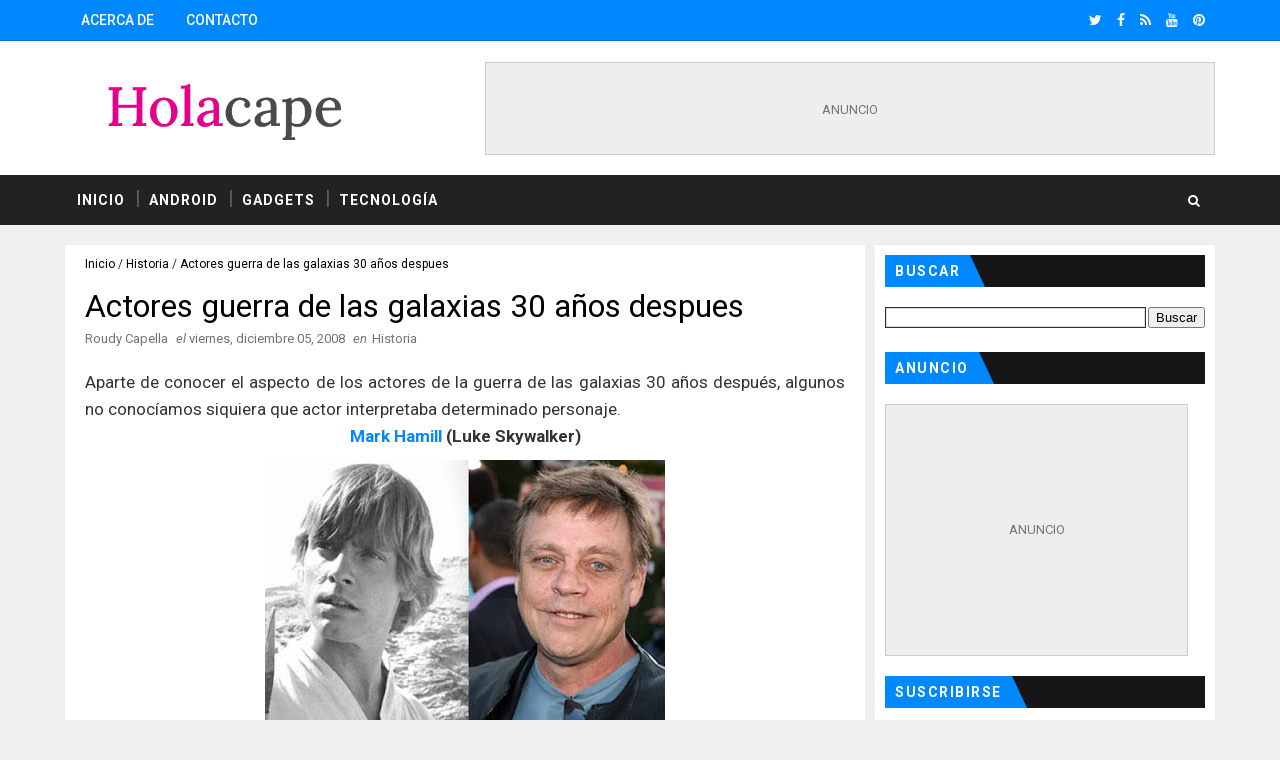

--- FILE ---
content_type: text/html; charset=UTF-8
request_url: https://www.holacape.com/2008/12/estrella-cephei-comparada-con-el-sol.html
body_size: 30567
content:
<!DOCTYPE html>
<html class='v2' dir='ltr' xmlns='http://www.w3.org/1999/xhtml' xmlns:b='http://www.google.com/2005/gml/b' xmlns:data='http://www.google.com/2005/gml/data' xmlns:expr='http://www.google.com/2005/gml/expr'>
<head>
<link href='https://www.blogger.com/static/v1/widgets/335934321-css_bundle_v2.css' rel='stylesheet' type='text/css'/>
<meta content='text/html; charset=UTF-8' http-equiv='Content-Type'/>
<meta content='blogger' name='generator'/>
<link href='https://www.holacape.com/favicon.ico' rel='icon' type='image/x-icon'/>
<link href='https://www.holacape.com/2008/12/estrella-cephei-comparada-con-el-sol.html' rel='canonical'/>
<link rel="alternate" type="application/atom+xml" title="Holacape - Atom" href="https://www.holacape.com/feeds/posts/default" />
<link rel="alternate" type="application/rss+xml" title="Holacape - RSS" href="https://www.holacape.com/feeds/posts/default?alt=rss" />
<link rel="service.post" type="application/atom+xml" title="Holacape - Atom" href="https://www.blogger.com/feeds/471885828629426826/posts/default" />

<link rel="alternate" type="application/atom+xml" title="Holacape - Atom" href="https://www.holacape.com/feeds/7730180574527997574/comments/default" />
<!--Can't find substitution for tag [blog.ieCssRetrofitLinks]-->
<link href='https://i.ytimg.com/vi/v1AptL_HIOk/hqdefault.jpg' rel='image_src'/>
<meta content='https://www.holacape.com/2008/12/estrella-cephei-comparada-con-el-sol.html' property='og:url'/>
<meta content='Estrella Cephei A  comparada con el sol' property='og:title'/>
<meta content='En Holacape, encontrarás programas gratis, tutoriales, videos, tips y soluciones para Windows. También tecnología y gadgets.' property='og:description'/>
<meta content='https://lh3.googleusercontent.com/blogger_img_proxy/AEn0k_svKOxwyuAA1vj-PaU4li87khc7axKJR-6tZqmBgtiUhJX5t4lgzhE6u-LFh4QgDmatg9REqQkg5uuPhfKNPUVE7xaCtorXnzd9jnYa09y8nl_Y1Q=w1200-h630-n-k-no-nu' property='og:image'/>
<meta content='width=device-width, initial-scale=1, maximum-scale=1' name='viewport'/>
<link href="//fonts.googleapis.com/css?family=Roboto:400,400i,500,500i,700,700i" media="all" rel="stylesheet" type="text/css">
<link href='//maxcdn.bootstrapcdn.com/font-awesome/4.7.0/css/font-awesome.min.css' rel='stylesheet'/>
<title>
Estrella Cephei A  comparada con el sol - Holacape
</title>
<!-- META INICIO-->
<meta content='text/html; charset=UTF-8' http-equiv='Content-Type'/>
<meta content='es' http-equiv='content-language'/>
<meta content='global' name='distribution'/>
<meta content='All' name='audience'/>
<meta content='General' name='rating'/>
<meta content='C1583F228544926E29418AECE81EFEE8' name='msvalidate.01'/>
<!-- META FINAL-->
<!-- Description and Keywords (start) -->
<meta content='Tecnología, informática, windows, android, app, programas' name='keywords'/>
<!-- Description and Keywords (end) -->
<meta content='Estrella Cephei A  comparada con el sol' property='og:title'/>
<meta content='https://www.holacape.com/2008/12/estrella-cephei-comparada-con-el-sol.html' property='og:url'/>
<meta content='article' property='og:type'/>
<meta content='https://i.ytimg.com/vi/v1AptL_HIOk/hqdefault.jpg' property='og:image'/>
<meta content='Holacape' property='og:site_name'/>
<meta content='https://www.holacape.com/' name='twitter:domain'/>
<meta content='Estrella Cephei A  comparada con el sol' name='twitter:title'/>
<meta content='summary_large_image' name='twitter:card'/>
<meta content='https://i.ytimg.com/vi/v1AptL_HIOk/hqdefault.jpg' name='twitter:image'/>
<meta content='Estrella Cephei A  comparada con el sol' name='twitter:title'/>
<!-- Social Media meta tag need customer customization -->
<meta content='149930451544' property='fb:app_id'/>
<meta content='10210561178679288' property='fb:admins'/>
<meta content='@Holacape' name='twitter:site'/>
<meta content='@Holacape' name='twitter:creator'/>
<!-- Código Adsense necesario I-->
<script async='async' crossorigin='anonymous' src='https://pagead2.googlesyndication.com/pagead/js/adsbygoogle.js?client=ca-pub-4638661064204350'></script>
<!-- Código Adsense F-->
<style id='page-skin-1' type='text/css'><!--
/*
-----------------------------------------------
Blogger Template Style
Name:        Sora Ribbon
Author :     http://www.soratemplates.com
License:     Free Version
----------------------------------------------- */
/* Variable definitions
-----------------------
<Variable name="bodybackground" description="Background" type="background" color="#f0f0f0" default="$(color) url() repeat fixed top left"/>
<Variable name="topmenucolor" description="Primary Color" type="color" default="#0088ff" />
<Variable name="maincolor" description="Primary Color" type="color" default="#0088ff" />
<Variable name="maindarkcolor" description="Primary Dark Color" type="color" default="#222" />
-----------------------
*/
html, body, .section, .widget, div, span, applet, object, iframe, h1, h2, h3, h4, h5, h6, p, blockquote, pre, a, abbr, acronym, address, big, cite, code, del, dfn, em, font, img, ins, kbd, q, s, samp, small, strike, strong, sub, sup, tt, var, dl, dt, dd, ol, ul, li, fieldset, form, label, legend, table, caption, tbody, tfoot, thead, tr, th, td, figure {margin: 0;padding: 0;}html {overflow-x: hidden;}a {text-decoration:none;color:#0088ff;}abbr.published.timeago {text-decoration: none;}.CSS_LIGHTBOX {z-index: 99!important;}article,aside,details,figcaption,figure, footer,header,hgroup,menu,nav,section {display:block;}table {border-collapse: separate;border-spacing: 0;}caption, th, td {text-align: left;font-weight: normal;}blockquote:before, blockquote:after, q:before, q:after {content: "";}
.quickedit, .home-link{display:none;}blockquote, q {quotes: "" "";}sup{vertical-align: super;font-size:smaller;}code{font-family: 'Courier New', Courier, monospace;font-size:12px;color:#272727;}::selection {background:transparent;text-shadow:#000 0 0 2px;}::-moz-selection {background:transparent;text-shadow:#000 0 0 2px;}::-webkit-selection {background:transparent;text-shadow:#000 0 0 2px;}::-o-selection {background:transparent;text-shadow:#000 0 0 2px;}a img{border: none;}ol, ul {padding:0;margin:0;text-align: left;}ol li {list-style-type: decimal;padding:0 0 5px;}ul li {list-style-type: disc;padding: 0 0 5px;}ul ul, ol ol {padding: 0;}#navbar-iframe, .navbar {height:0px;visibility:hidden;display:none }
.Attribution, .feed-links, .post-footer-line.post-footer-line-1, .post-footer-line.post-footer-line-2 , .post-footer-line.post-footer-line-3 {display: none;}
h2.date-header, h4.date-header {display:none;margin:1.5em 0 .5em}h1, h2, h3, h4, h5, h6 {font-family: 'Roboto', sans-serif;font-weight: 400;color: #2e2e2e;}blockquote {padding: 8px;background-color: #faebbc;border-top: 1px solid #e1cc89;border-bottom: 1px solid #e1cc89;margin: 5px;background-image: url(https://blogger.googleusercontent.com/img/b/R29vZ2xl/AVvXsEgDWAsJJ9DCVsLG11ccGZPhtDr7Pz6azMcSISViLTrbHK7lRnrfNY_T56Ngdin4GetU4Rkn11BmyJdkQbxwjU1hr6hUBVZ8GG0iutP_bbEt0-odiUJAkiiBS8E8-dKzc6x_PudjrWo392w/s1600/openquote1.gif);background-position: top left;background-repeat: no-repeat;text-indent: 23px;}blockquote p{display: block;background-image: url(https://blogger.googleusercontent.com/img/b/R29vZ2xl/AVvXsEj3YPcyHBwPG_w7Uv6cmkwQ50sn4DFM0Ywxn68YVs6PVndCMeqzCZ5Te94_HfJdSlrbUhN6VOrHMiYaBGCleSUvUSnxZJKwntx8Wh2mbTIwk8_TCOCElJK7VUUml3KZMg04Q66a5KUjAW4/s1600/closequote1.gif);background-repeat: no-repeat;background-position: bottom right;}img {max-width: 100%;vertical-align: middle;}* {outline: 0;transition: all .3s ease;-webkit-transition: all .3s ease;-moz-transition: all .3s ease;-o-transition: all .3s ease;}
.item #blog-pager {display: none;height: 0;opacity: 0;visibility: hidden;}.widget iframe, .widget img {max-width: 100%;}
.status-msg-wrap {display: none;}a:hover {color:#0088ff;}body {color: #2e2e2e;font-family: 'Roboto', sans-serif;font-size: 14px;font-weight: normal;line-height: 21px;background: #f0f0f0 url() repeat fixed top left;}#outer-wrapper{max-width:100%;margin:0 auto}
.row{width:1150px}#content-wrapper {margin: 0 auto;padding: 20px 0 40px;overflow: hidden;}
#main-wrapper {float: left;width: 70%;max-width: 800px;}#sidebar-wrapper {float: right;width: 30%;max-width: 340px;}
.top-bar {background-color: #0088ff;border-bottom:1px solid rgba(0,0,0,0.12);}
.top-bar-wrapper {position: relative;overflow: hidden;min-height:40px;color: #fff;margin:0 auto;}
.top-bar-social, .bottom-bar-social {float: right;padding: 5px 0;}.bottom-bar-social {padding:0 0;}
.top-bar-social li, .bottom-bar-social li {display: inline;padding: 0;float: left;margin-right: 5px;;}
.top-bar-social .widget ul, .bottom-bar-social .widget ul {padding: 0;}
.top-bar-social .LinkList ul, .bottom-bar-social .LinkList ul {text-align: center;}
.top-bar-social #social a {display: block;line-height: 30px;padding: 0 5px;font-size: 14px;color: #fff;transition: color 0.3s linear;-moz-transition: color 0.3s linear;-webkit-transition: color 0.3s linear;-o-transition: color 0.3s linear;}
.bottom-bar-social #social a {display: block;width: 30px;height: 30px;line-height: 30px;font-size: 15px;color: #fff;background: #0088ff;transition: color 0.3s linear;-moz-transition: color 0.3s linear;-webkit-transition: color 0.3s linear;-o-transition: color 0.3s linear;-webkit-border-radius: 100%;-moz-border-radius: 100%;border-radius: 100%;}
.top-bar-social #social a:before, .bottom-bar-social #social a:before {display: inline-block;font: normal normal normal 22px/1 FontAwesome;font-size: inherit;font-style: normal;font-weight: 400;-webkit-font-smoothing: antialiased;-moz-osx-font-smoothing: grayscale;}
.top-bar-social .bloglovin:before, .bottom-bar-social .bloglovin:before{content:"\f004"}.top-bar-social .facebook:before, .bottom-bar-social .facebook:before{content:"\f09a"}.top-bar-social .twitter:before, .bottom-bar-social .twitter:before{content:"\f099"}
.top-bar-social .gplus:before, .bottom-bar-social .gplus:before{content:"\f0d5"}
.top-bar-social .rss:before, .bottom-bar-social .rss:before{content:"\f09e"}
.top-bar-social .youtube:before, .bottom-bar-social .youtube:before{content:"\f167"}
.top-bar-social .skype:before, .bottom-bar-social .skype:before{content:"\f17e"}
.top-bar-social .stumbleupon:before, .bottom-bar-social .stumbleupon:before{content:"\f1a4"}
.top-bar-social .tumblr:before, .bottom-bar-social .tumblr:before{content:"\f173"}.top-bar-social .vine:before, .bottom-bar-social .vine:before{content:"\f1ca"}
.top-bar-social .stack-overflow:before, .bottom-bar-social .stack-overflow:before{content:"\f16c"}
.top-bar-social .linkedin:before, .bottom-bar-social .linkedin:before{content:"\f0e1"}
.top-bar-social .dribbble:before, .bottom-bar-social .dribbble:before{content:"\f17d"}
.top-bar-social .soundcloud:before, .bottom-bar-social .soundcloud:before{content:"\f1be"}
.top-bar-social .behance:before, .bottom-bar-social .behance:before{content:"\f1b4"}
.top-bar-social .digg:before, .bottom-bar-social .digg:before{content:"\f1a6"}
.top-bar-social .instagram:before, .bottom-bar-social .instagram:before{content:"\f16d"}
.top-bar-social .pinterest:before, .bottom-bar-social .pinterest:before{content:"\f0d2"}
.top-bar-social .delicious:before, .bottom-bar-social .delicious:before{content:"\f1a5"}
.top-bar-social .codepen:before, .bottom-bar-social .codepen:before{content:"\f1cb"}
.top-bar-social .email:before, .bottom-bar-social .email:before{content:"\f0e0"}
.top-bar-social ul#social a:hover {color: #f0f0f0;opacity: 1;}
.bottom-bar-social ul#social a:hover {background:#222222;}
.top-bar-menu {float: left;}
.top-menu ul {overflow: hidden;list-style: none;padding: 0;margin: 0;}
.top-menu ul li {float: left;display: inline-block;list-style: none;padding:0;}
.top-menu ul li a {padding: 12px 16px;display: block;border: none !important;text-decoration: none;line-height: inherit;font-size: 14px;font-weight: 500;color: #fff;font-family: Roboto;text-transform: uppercase;}
.selectnav {display:none}
#header-wrapper {background: #fff;}
#header-wrappers {color: #222222;padding: 20px 0 20px;margin: 0 auto;}
#header-inner {background-position: left;background-repeat: no;}
.headerleft img {height: auto;margin: 0 0 0;}
.headerleft h1, .headerleft h1 a, .headerleft h1 a:hover, .headerleft h1 a:visited {font-family: 'Shadows Into Light', cursive;color: #222222;font-size: 55px;font-weight: bold;line-height: 68px;margin: 0;padding: 0 0 5px;text-decoration: none;text-transform: uppercase;}
.headerleft h3 {font-weight: 400;margin: 0;padding: 0;}
.headerleft .description {color: #000000;font: 400 14px Roboto;font-style:italic;margin: 0;padding: 10px 0;text-transform: lowercase;text-align: right;}
.headerleft {float: left;margin: 0;padding: 0;width: 320px;}
.headerright {float: right;margin: 0;padding: 1px 0 0;width: 730px;}
.selectnav {display:none;}
.tm-menu {font-weight: 400;margin: 0 auto;height:50px;background: #222222;}
ul#nav {list-style: none;margin: 0;padding: 0;}
#menu .widget {display: none;}
#menu {height: 50px;position: relative;text-align: center;z-index: 15;margin:0 auto;padding-right:50px;}
.menu-wrap {margin:0 auto;position: relative;}
#menu ul > li {position: relative;vertical-align: middle;display: inline-block;padding: 0;margin: 0;}
#menu ul > li:hover > a {color:#0088ff;}
#menu ul > li > a {color: #fff;font-size: 14px;font-weight: 600;line-height: 50px;display: inline-block;text-transform: uppercase;text-decoration: none;letter-spacing: 1px;margin: 0;padding: 0 12px;font-family: Roboto;}#menu ul > li > ul > li:first-child > a {padding-left: 12px }
#menu ul > li > ul {position: absolute;background: #4d4d4d;top: 100%;left: 0;min-width: 180px;padding: 0;z-index: 99;margin-top: 0;visibility: hidden;opacity: 0;-webkit-transform: translateY(10px);-moz-transform: translateY(10px);transform: translateY(10px) }
#menu ul > li > ul > li > ul {position: absolute;top: 0;left: 180px;width: 180px;background: #5d5d5d;z-index: 99;margin-top: 0;margin-left: 0;padding: 0;border-left: 1px solid #6d6d6d;visibility: hidden;opacity: 0;-webkit-transform: translateY(10px);-moz-transform: translateY(10px);transform: translateY(10px) }
#menu ul > li > ul > li {display: block;float: none;text-align: left;position: relative;border-bottom: 1px solid;border-top: none;border-color: #8d8d8d;}
#menu ul > li > ul > li:last-child {border: 0;}
#menu ul li:after {content: "|";display: block;position: absolute;margin: auto;top: -20px;right: -5px;bottom: 0;width: 8px;height: 8px;text-align: center;font-weight: 400;font-size: 20px;text-rendering: auto;-webkit-font-smoothing: antialiased;-moz-osx-font-smoothing: grayscale;color: #5c5c5c;}
#menu ul li.parent ul li:after, #menu ul li:last-child:after {display:none;}
#menu ul > li > ul > li:hover {background-color: #0088ff;border-color: #db4437;}
#menu ul > li > ul > li:hover a {color: #fff;}
#menu ul > li > ul > li a {font-size: 11px;display: block;color: #fff;line-height: 35px;text-transform: uppercase;text-decoration: none;margin: 0;padding: 0 12px;border-right: 0;border: 0 }
#menu ul > li.parent > a:after {content: '\f107';font-family: FontAwesome;float: right;margin-left: 5px }
#menu ul > li:hover > ul, #menu ul > li > ul > li:hover > ul {opacity: 1;visibility: visible;-webkit-transform: translateY(0);-moz-transform: translateY(0);transform: translateY(0) }
#menu ul > li > ul > li.parent > a:after {content: '\f105';float: right }
#menu ul ul {}
#search-bar {position: absolute;right: 0;top: 0;z-index:99;}
.header-search {color: #fff;position: absolute;top: 15px;right: 15px;}
.header-search i {font-style: normal;font-size: 13px;cursor: pointer;}
.header-search .fa-times.active, .fa-search {display: inline-block;}
.header-search .fa-times,.fa-search.active {display: none;}
.search-form {display: none;position: absolute;top: 50px;right: 0;padding: 15px;height: 35px;background: #fff;z-index: 9999;transition: none;border: 1px solid #222;border-top: 0;}
.search-form input {border: 1px solid #e9e9e9;height: 36px;text-indent: 5px;}
.search-form button {border: none;border-radius: 3px;color: #ffffff;cursor: pointer;font-size: 14px;height: 36px;width: 36px;position: relative;background: #ff6644;}
.iconheader {position: relative;float: right;}
.iconheader a i {font-size: 18px;line-height: 80px;margin-left: 10px;color: #999;}
.iconheader a i:hover {color:#E80007;}
.sidebar {background: #fff;padding: 10px;box-sizing: border-box;-webkit-box-shadow: 3px 0 3px 0px rgba(0,0,0,0.05);-moz-box-shadow: 3px 0 3px 0px rgba(0,0,0,0.05);}
.sidebar ul,.sidebar li, .mini-sidebar ul,.mini-sidebar li {list-style-type:none;margin:0;padding: 0;}
.sidebar .LinkList li, .mini-sidebar .LinkList li {padding: 0 0 6px 0;margin: 0 0 6px 0;text-transform:capitalize;}
.sidebar .widget {
position: relative;
overflow: hidden;
background-color: #fff;
box-sizing: border-box;
padding: 0;
margin: 0 0 30px;
margin-bottom: 20px;
clear: both;
}
.sidebar .widget-title {
position: relative;
float: left;
width: 100%;
height: 32px;
background: #161619;
display: block;
margin: 0 0 20px;
}
.sidebar .widget-title > h2 {
position: relative;
float: left;
height: 32px;
font-size: 14px;
Font-weight:600;
letter-spacing: 1.5px;
font-family: Roboto;
color: #fff;
background-color: #0088ff;
text-transform: uppercase;
line-height: 32px;
padding: 0 10px;
margin: 0;
}
.sidebar .widget-title > h2::after {
position: absolute;
content: '';
height: 0;
width: 0;
bottom: 0;
right: -15px;
border-top: 32px solid transparent;
border-left: 15px solid #0088ff;
border-right: 0 solid #0088ff;
border-bottom: 0;
}
.sidebar .widget-content{
float:left;
width:100%;
margin:0
}
.menu-tab li a, .sidetabs .section {transition: all 0s ease;-webkit-transition: all 0s ease;-moz-transition: all 0s ease;-o-transition: all 0s ease;-ms-transition: all 0s ease }
.sidetabs .widget-content {padding: 10px 0;}.sidetabs .widget h2 {display: none }
.menu-tab li {width: 50%;float: left;display: inline-block;padding: 0 }
.menu-tab li a {font-family: Roboto;height: 32px;text-align: center;padding: 0;font-weight: 600;display: block;color: #fff;background-color:#222222;font-size: 14px;line-height: 32px;letter-spacing: 1.5px;text-transform: uppercase }
.menu-tab li.active a {color: #fff;background-color:#0088ff;}
.menu-tab li {display: none }
.hide-tab {display: inline-block!important }
#tabside2 {margin-bottom: 15px;}article {padding:0 10px 0 0;overflow: hidden;}
.item article, .static_page article {padding:0;}
.post-outer {padding:0 0 20px 0;}
.post {display: block;overflow: hidden;word-wrap: break-word;padding: 0 10px 10px;background:#fff;box-sizing: border-box;}
.index .post, .archive .post {-webkit-box-shadow: 3px 0 3px 0px rgba(0,0,0,0.05);-moz-box-shadow: 3px 0 3px 0px rgba(0,0,0,0.05);padding:0;border-bottom:0;}
.index .post-home-wrap, .archive .post-home-wrap {padding: 0 10px 10px;box-sizing: border-box;overflow:hidden;}
.home-post-head {margin-bottom: 10px;overflow:hidden;}
.date_holder {float:left;background: #0088ff;color: #fff;padding: 4px 12px 12px;margin-right: 6px;position: relative;text-align: center;}
.date_holder:after {content: "";position: absolute;bottom: 0px;left: 0;width: 1px;height: 1px;border: 24px solid transparent;border-bottom: 8px solid #fff;z-index: 0;}
.home-post-head-wrap {display: block;overflow: hidden;}
.date_holder .month {display: block;text-transform: uppercase;font-size: 13px;font-weight: 700;}
.date_holder .day {display: block;font-size: 20px;margin-bottom: 2px;font-weight: 700;}
.post-head h1 {color: #000;font-size: 32px;font-weight: 400;line-height: 44px;}
.post h2 {line-height: 1.3em;font-size: 26px;font-weight: 500;letter-spacing: 0.2px;}
.post h2 a {color: #464646;}
.post h2 {margin: 6px 0;padding: 0;text-transform:capitalize;}
.retitle h2 {display: block;}
.post-body {margin: 0px;padding:10px;font-size: 17px;line-height: 27px;font-weight:400;box-sizing: border-box;color:#333333;}
.block-image {float:left;width: 220px;height: auto;margin-right: 20px;position:relative;}.block-image .thumb {width: 100%;height: auto;position: relative;display: block;overflow: hidden;}
.block-image img {width: 100%;height: auto;display: block;object-fit:cover;transition: all .3s ease-out!important;-webkit-transition: all .3s ease-out!important;-moz-transition: all .3s ease-out!important;-o-transition: all .3s ease-out!important;}
.block-image .thumb:before {position: absolute;content: '';width: 100%;height: 100%;background-color: #000;opacity: 0;left: 0;top: 0;z-index:9;-webkit-transition: all 0.35s ease-in-out;-moz-transition: all 0.35s ease-in-out;-ms-transition: all 0.35s ease-in-out;-o-transition: all 0.35s ease-in-out;transition: all 0.35s ease-in-out;}
.block-image:hover .thumb:before {opacity: 0.3;}
.date-header-post {color: #bdbdbd;display: block;font-size: 12px;font-weight: 400;line-height: 1.3em;margin: 0!important;padding: 0;}
.date-header-post a {color: #bdbdbd;}
.post-header {padding:0 10px 10px;}
.index .post-header, .archive .post-header {padding:0;}
#meta-post {color: #bdbdbd;display: block;font-size: 12px;font-weight: 400;line-height: 21px;margin: 0;padding:0;text-transform: capitalize;}
#meta-post a, #meta-post abbr {color: #a1a1a1;font-weight: 600;}
#meta-post a:hover, #meta-post abbr:hover {color: #0088ff;}
#meta-post .auth-meta i {margin-left: 0;}#meta-post i {margin-left: 5px;margin-right: 2px;}
.breadcrumbs .fa-angle-right:before{margin:0 5px}
.breadcrumbs{margin:0;font-size:12px;padding: 10px 0;}
.breadcrumbs span a.bhome{color: #010101;}
.breadcrumbs span,.breadcrumbs span a{color:#010101;padding: 0 0x;}
.breadcrumbs span a:hover{color:#0088ff}
.post-meta {color: #bdbdbd;display: block;font-size: 13px;font-weight: 400;line-height: 21px;margin: 0;padding: 0;}
.post-meta a {color: #737373;}
.post-meta i {color: #737373;}
.post-timestamp {margin-left: 5px;}
.label-head {margin-left: 5px;}
.label-head a {padding-left: 2px;}
.resumo {color: #666;}
.resumo span {display: block;margin-bottom: 8px;font-size: 14px;line-height: 1.8em;text-align: justify;}
.post-body img {max-width: 100%;padding: 10px 0;position: relative;margin:0 auto;}
.post h3 {font-size: 18px;margin-top: 20px;margin-bottom: 10px;line-height: 1.1;}
.second-meta {padding:10px 0 0;display: block;overflow: hidden;}
.second-meta .read-more-wrap {float:right;}
.second-meta .read-more {font-family: inherit;font-style: italic;letter-spacing: 0.5px;transition: all .3s;background: #222222;padding: 8px 12px !important;display: inline-block;vertical-align: middle;margin:0;font-size: 14px;text-transform: capitalize;color: #f7f7f7;font-weight: bold;white-space: nowrap;}
.second-meta .read-more:hover {color:#fff;background:#0088ff;border-color:#222222;}
.comment-link {white-space: normal;}
#blog-pager {clear: both;text-align: center;margin: 0;font-family: Roboto;}
.index .blog-pager, .index #blog-pager {display: block }
.index .blog-pager, .index #blog-pager, .archive .blog-pager, .archive #blog-pager {-webkit-border-radius: 0;-moz-border-radius: 0;border-radius: 0;padding: 15px 0 5px;text-align: center;}
.showpageNum a, .showpage a, #blog-pager-newer-link a, #blog-pager-older-link a {color: #fff;background-color: #222222;font-size: 14px;font-weight: 400;line-height: 24px;margin-right: 5px;overflow: hidden;padding: 6px 10px;text-decoration: none }
.showpageNum a:hover, .showpage a:hover, #blog-pager-newer-link a:hover, #blog-pager-older-link a:hover {decoration: none;background-color: #0088ff }
.showpageOf {display: none;font-size: 0 }
.showpagePoint {color: #fff;background-color: #0088ff;font-size: 14px;font-weight: 400;line-height: 24px;margin-right: 5px;overflow: hidden;padding: 6px 10px;text-decoration: none }
#post-pager .blog-pager-older-link:hover, #post-pager .blog-pager-newer-link:hover {color:#0088ff;background:inherit;}
#post-pager {clear:both;float: left;display: block;width: 100%;box-sizing: border-box;margin: 15px 0;}#post-pager .blog-pager-older-link, #post-pager .blog-pager-newer-link {border:0;text-align:right;background:none;color:#222222;}
#post-pager .blog-pager-newer-link {border: 0;text-align:left;}
#post-pager #blog-pager-newer-link, #post-pager #blog-pager-older-link {width: 50%;}
#post-pager a b {display: block;padding: 0 0 5px;font-weight: 700;letter-spacing: 1px;font-size: 14px;color:#0088ff;font-family: Roboto;text-transform: uppercase;padding-left: 5px;}
#post-pager a span {text-transform:none;font-style:italic;}
#post-pager .blog-pager-older-link, #post-pager .blog-pager-newer-link {padding:0;display: block;}
.item .post-footer .share-box .post-labels {float: left;}
.item .post-footer .share-box .post-labels .label-title {color: #fff;padding: 3px 8px;font-size: 13px;background-color: #0088ff;}
.item .post-footer .share-box .post-labels a {color: $textcolor;padding: 3px 8px;font-size: 13px;background-color: #f8f8f8;}
.post-footer .share-box {position: relative;padding: 10px 0;text-align: center;}
.post-footer .share-title {border-bottom: 2px solid #eee;color: #010101;display: inline-block;padding-bottom: 7px;font-size: 15px;font-weight: 500;clear: both;margin: 0 0 10px;position: relative;float: left;}
.sora-author-box {overflow: hidden;margin: 10px 0;}
.sora-author-box img {float: left;margin-right: 10px;object-fit:cover;}
.sora-author-box p {padding: 0 10px 10px;-webkit-margin-before: 0;-webkit-margin-after: 0;}
.sora-author-box b {font-weight: 700;font-style: normal;letter-spacing: 1px;font-size: 20px;}
.Related-title {color: #151515;background: #f2f2f2;border: 1px solid rgba(0,0,0,0.12);font-size: 16px;padding: 12px 15px;margin: 0;font-weight: 600;letter-spacing: 1.5px;text-transform: uppercase;font-family: Roboto;position: relative;text-align: left;display: block;}
.post-footer .share-title:after {position: absolute;left: 50%;margin-left: -5px;bottom: -5px;content: "";display: block;width: 0;height: 0;border-left: 5px solid transparent;border-right: 5px solid transparent;border-top: 5px solid #eee;}
.post-footer .share-art {float: right;padding: 0;padding-top: 0;font-size: 13px;font-weight: 400;text-transform: capitalize;}
.post-footer .share-art a {color: #fff;padding: 3px 8px;margin-left: 4px;border-radius: 2px;display: inline-block;margin-right: 0;background: #010101;}
.post-footer .share-art i {color:#fff;}
.post-footer .share-art a:hover{color:#fff}
.post-footer .share-art .fac-art{background:#3b5998}
.post-footer .share-art .fac-art:hover{background:rgba(49,77,145,0.7)}
.post-footer .share-art .twi-art{background:#00acee}
.post-footer .share-art .twi-art:hover{background:rgba(7,190,237,0.7)}
.post-footer .share-art .goo-art{background:#db4a39}
.post-footer .share-art .goo-art:hover{background:rgba(221,75,56,0.7)}
.post-footer .share-art .pin-art{background:#CA2127}
.post-footer .share-art .pin-art:hover{background:rgba(202,33,39,0.7)}
.post-footer .share-art .lin-art{background:#0077B5}
.post-footer .share-art .lin-art:hover{background:rgba(0,119,181,0.7)}
.post-footer .share-art .wat-art{background:#25d266;}
.post-footer .share-art .wat-art:hover{background:rgba(37, 210, 102, 0.73)}
.post-feeds .feed-links {display: none;}
iframe.blogger-iframe-colorize, iframe.blogger-comment-from-post {height: 260px!important;background: #fff;}
.comment-form {overflow:hidden;}
.comments h3 {line-height:normal;text-transform:uppercase;color:#333;font-weight:bold;margin:0 0 20px 0;font-size:14px;padding:0 0 0 0;}
h4#comment-post-message {display:none;margin:0 0 0 0;}
.comments{clear:both;margin-top:10px;margin-bottom:0;background: #fff;box-sizing: border-box;border: 1px solid rgba(0,0,0,0.12);}
.comments h4{color: #151515;background: #f2f2f2;border-bottom: 1px solid rgba(0,0,0,0.12);font-size: 16px;padding: 12px 15px;margin: 0;font-weight: 500;letter-spacing: 1.5px;text-transform: uppercase;position: relative;text-align: left;}
.comments h4:after {display: inline-block;content: "\f075";font-family: fontAwesome;font-style: normal;font-weight: normal;font-size: 18px;color: #000;top: 12px;right: 15px;padding: 0;position: absolute;}
.comments .comments-content{font-size:13px;margin-bottom:8px;padding: 0 15px;}
.comments .comments-content .comment-thread ol{list-style:none;text-align:left;margin:13px 0;padding:0 }
.comments .comments-content .comment-thread ol li{list-style:none;}
.comments .avatar-image-container {background: url(https://blogger.googleusercontent.com/img/b/R29vZ2xl/AVvXsEjBNRi61LIV5XEsgxHFN5_jJHfBatHHmDKxuzdnZWyv7K_O-70vUEXZACFGhXOnEvmiB1lgFDxjVSM4Qom5s594Bes5424GgjK03-4fsM4o_CGHqEWczge64AN-x0y1ZAG28ePhhQmL8w/s35/Anonimo.png) no-repeat center center; border:1px solid #DDD;overflow:hidden;padding:0;border-radius: 50%;}
.comments .avatar-image-container img {border-radius:50%;}
.comments .comment-block{position:relative;background:#fff;padding:15px;margin-left:60px;border: 1px solid rgba(0,0,0,0.12);}
.comments .comment-block:before {content:"";width:0px;height:0px;position:absolute;right:100%;top:14px;border-width:10px;border-style:solid;border-color:transparent #DDD transparent transparent;display:block;}
.comments .comments-content .comment-replies{margin:8px 0;margin-left:60px }
.comments .comments-content .comment-thread:empty{display:none }
.comments .comment-replybox-single {background:#f0f0f0;padding:0;margin:8px 0;margin-left:60px }
.comments .comment-replybox-thread {background:#f0f0f0;margin:8px 0 0 0;padding:0;}
.comments .comments-content .comment{margin-bottom:6px;padding:0 }
.comments .comments-content .comment:first-child {padding:0;margin:0 }
.comments .comments-content .comment:last-child {padding:0;margin:0 }
.comments .comment-thread.inline-thread .comment, .comments .comment-thread.inline-thread .comment:last-child {margin:0px 0px 5px 30% }
.comment .comment-thread.inline-thread .comment:nth-child(6) {margin:0px 0px 5px 25%;}
.comment .comment-thread.inline-thread .comment:nth-child(5) {margin:0px 0px 5px 20%;}
.comment .comment-thread.inline-thread .comment:nth-child(4) {margin:0px 0px 5px 15%;}
.comment .comment-thread.inline-thread .comment:nth-child(3) {margin:0px 0px 5px 10%;}
.comment .comment-thread.inline-thread .comment:nth-child(2) {margin:0px 0px 5px 5%;}
.comment .comment-thread.inline-thread .comment:nth-child(1) {margin:0px 0px 5px 0;}
.comments .comments-content .comment-thread{margin:0;padding:0 }
.comments .comments-content .inline-thread{background: #fff;padding:15px;box-sizing:border-box;margin:0 }
.comments .comments-content .inline-thread .comment-block {border-color: #0088ff;}
.comments .comments-content .inline-thread .comment-block:before {border-color: transparent #0088ff transparent transparent;}
.comments .comments-content .user {font-family: Roboto;letter-spacing: 0.5px;font-weight: 600;text-transform: none;}
.comments .comments-content .icon.blog-author {display:inline;}
.comments .comments-content .icon.blog-author:after {content: "Holacape";background:#0088ff;font-family: inherit;color: #fff;font-size: 11px;padding: 2px 5px;text-transform:Capitalize;font-style:italic;letter-spacing: 0.3px;}
.comment-header {text-transform:uppercase;font-size:12px;}
.comments .comments-content .datetime {margin-left: 6px;}
.comments .comments-content .datetime a {color:#888;text-transform: none;}
.comments .comment .comment-actions a {display:inline-block;color:#333;font-weight:bold;font-size:10px;line-height:15px;margin:4px 8px 0 0;}
.comments .continue a {color:#333;display:inline-block;font-size:10px;}
.comments .comment .comment-actions a:hover, .comments .continue a:hover{text-decoration:underline;}
#related-posts {margin-bottom: 10px;padding: 10px 0;}
.related li {width: 25%;display: inline-block;height: auto;min-height: 184px;float: left;padding-right: 10px;overflow: hidden;position: relative;box-sizing:border-box;}
.related li h3 {margin-top:0;}
.related-thumb {width: 100%;height: 100px;overflow: hidden;}
.related li .related-img {width: 100%;height: 100px;display: block;position: relative;transition: all .3s ease-out!important;-webkit-transition: all .3s ease-out!important;-moz-transition: all .3s ease-out!important;-o-transition: all .3s ease-out!important;}
.related li .related-img:hover {-webkit-transform: scale(1.1) rotate(-1.5deg)!important;-moz-transform: scale(1.1) rotate(-1.5deg)!important;transform: scale(1.1) rotate(-1.5deg)!important;transition: all .3s ease-out!important;-webkit-transition: all .3s ease-out!important;-moz-transition: all .3s ease-out!important;-o-transition: all .3s ease-out!important;}
.related-title a {font-size: 12px;line-height: 1.4em;padding: 10px 0 0;font-family: inherit;font-weight: 400;font-style: normal;letter-spacing: 1px;color: #010101;display: block;}
.related li:nth-of-type(4n) {padding-right: 0;}
.related .related-tag {display:none;}
.related-overlay {position: absolute;left: 0;top: 0;z-index: 1;width: 100%;height: 100%;background-color: rgba(40,35,40,0.05);}
.related-content {display: block;bottom: 0;padding: 0px 0px 11px;width: 100%;line-height: 1.2em;box-sizing: border-box;z-index: 2;}
.related .related-content .recent-date {display:none;}
.recent-date:before, .p-date:before {content: '\f017';font-family: fontawesome;margin-right: 5px;}
#lower {margin:auto;padding: 0;width: 100%;background:#364956;border-bottom: 2px dotted #49545a;}
#lower-wrapper {margin:auto;padding: 20px 0px 20px 0px;}
#lowerbar-wrapper {float: left;margin: 0px 5px auto;padding-bottom: 20px;width: 32%;color:#fff;line-height: 1.6em;word-wrap: break-word;overflow: hidden;max-width: 375px;}
.lowerbar {margin: 0;padding: 0;}
.lowerbar .widget {margin: 0;padding: 0;box-sizing:border-box;margin-bottom: 10px;}
.lowerbar h2 {color: #fff;border-bottom: 1px solid #49545a;font-size: 16px;padding: 10px 0;margin: 0;font-weight: 500;letter-spacing: 1.5px;text-transform: uppercase;position: relative;text-align: left;margin-bottom: 20px;}
.lowerbar ul {margin: 0 auto;padding: 0;list-style-type: none;}
.lowerbar li {display:block;line-height: 1.6em;margin-left: 0 !important;list-style-type: none;}
.lowerbar li a, .lowerbar .ty-bonus .ty-bonos-entry a, .lowerbar .tyard-komet a, .lowerbar .list-label-widget-content li a, .lowerbar .list-label-widget-content li a:before, .lowerbar .list-label-widget-content li span:last-child {text-decoration:none;color: #fff;}
.lowerbar .ty-bonus .ty-wow {border-bottom: 1px solid #49545a;}
.lowerbar .tyard-komet .ty-komet {border-top: 1px solid #49545a;}
.lowerbar li a:hover {text-decoration:none;}
.lowerbar .tyard-komet .ty-komet span, .lowerbar .FollowByEmail .widget-content {background: #495e6d;}
.lowerbar .widget-content {}
#jugas_footer {color: #fff;font-family: Roboto;font-weight: 400;padding: 20px 0px;background:#364956;}
.copy-container {margin: 0 auto;overflow: hidden;}
.jugas_footer_copyright a {color: #0088ff;}
.jugas_footer_copyright {text-align: left;display:inline-block;line-height: 30px;}
select#BlogArchive1_ArchiveMenu {width: 100%;padding: 10px;border-color: #777;}
.ty-bonus .ty-wow {overflow: hidden;border-bottom: 1px solid #F5F5F5;padding: 10px 0;}
.ty-bonus .ty-wow:first-child {padding-top: 0;}
.ty-bonus .ty-wow:last-child {border-bottom: none;}
.ty-bonus .ty-thumb-bonos {position: relative;float: left;margin: 0!important;width: 80px;height: 60px;overflow: hidden;display: block;vertical-align: middle;}
.ty-bonus .ty-bonus-con {padding-left: 10px;display: table-cell;}
.ty-bonus .ty-bonos-entry {overflow: hidden;line-height: 0;margin: 0 0 2px;padding: 0;}
.ty-bonus .ty-bonos-entry a {color: #222222;font-weight: 400;font-size: 14px;line-height: 1.5em;}
.ty-bonus .ty-bonos-entry a:hover {color: #0088ff;}
.ty-bonus .ty-thumb-bonos:hover .tyimg-lay {background-color: rgba(40, 35, 40, 0.3);}
.yard-auth-ty {margin-right: 10px;}
.yard-auth-ty::before {content: '\f007';font-family: fontawesome;color: #bbb;margin-right: 5px;}
.yard-auth-ty, .ty-time {color: #bdbdbd;font-size: 12px;font-weight: 400;}
.ty-time:before {content: '\f133';font-family: fontawesome;color: #bbb;margin-right: 5px;}
.sidebar .PopularPosts .widget-content ul li:first-child, .sidebar .ty-bonus .ty-wow:first-child {padding-top: 0;border-top: 0;}
.sidebar .PopularPosts .widget-content ul li:last-child, .sidebar .ty-bonus .ty-wow:last-child {padding-bottom: 0;}
.tyard-komet .ty-komet .ty-komet-tar {position: relative;overflow: hidden;padding: 0;width: 55px;height: 55px;float: left;margin: 0 10px 0 0;}
.tyard-komet .ty-komet {background: none!important;clear: both;list-style: none;word-break: break-all;display: block;border-top: 1px solid #F5F5F5;border-bottom: 0 !important;overflow: hidden;margin: 0;padding: 10px 0;}
.tyard-komet .ty-komet:first-child {padding-top: 0;border-top: 0;}
.tyard-komet .ty-komet:last-child {padding-bottom: 0;}
.tyard-komet .ty-komet span {color: #bdbdbd;display: block;line-height: 1.2em;text-transform: lowercase;font-size: 12px;font-style: italic;font-weight: 400;overflow: hidden;background: #f9f9f9;height: 38px;margin-top: 5px;box-sizing: border-box;padding: 5px 8px;}
.yardimg-komet {width: 55px;height: 55px;float: left;margin: 0 10px 0 0;}
.tyard-komet a {color: $darkcolor;position: relative;font-size: 13px;text-transform: capitalize;display: block;overflow: hidden;font-weight: 400;}
.tyard-komet a:hover {color:#0088ff;}
.tyard-komet {list-style: none;padding: 0;}
.sidebar .PopularPosts .widget-content ul li:first-child, #sidetabs .PopularPosts .widget-content ul li:first-child {padding-top: 0;border-top: 0 }
.sidebar .PopularPosts .widget-content ul li:last-child, .sidebar .ty-bonus .ty-wow:last-child, .tab-widget .PopularPosts .widget-content ul li:last-child, .tab-widget .ty-bonus .ty-wow:last-child {padding-bottom: 0 }
.sidebar .FollowByEmail > h3.title, .sidebar .FollowByEmail .title-wrap {margin-bottom: 0 }
.FollowByEmail td {width: 100%;float: left;box-sizing: border-box }
.FollowByEmail .follow-by-email-inner .follow-by-email-submit {margin-left: 0;width: 100%;border-radius: 0;height: 30px;font-size: 11px;color: #fff;background-color: #0088ff;font-family: inherit;text-transform: uppercase;font-weight: 700;letter-spacing: 1px }
.FollowByEmail .follow-by-email-inner .follow-by-email-submit:hover {opacity:0.8;}
.FollowByEmail .follow-by-email-inner .follow-by-email-address {padding-left: 10px;height: 30px;border: 1px solid #FFF;margin-bottom: 5px;box-sizing: border-box;font-size: 11px;font-family: inherit }
.FollowByEmail .follow-by-email-inner .follow-by-email-address:focus {border: 1px solid #FFF }
.FollowByEmail .widget-content {background-color: #222222;box-sizing: border-box;padding: 10px }
.FollowByEmail .widget-content:before {content: "Enter your email address to subscribe to this blog and receive notifications of new posts by email.";font-size: 11px;color: #f2f2f2;line-height: 1.4em;margin-bottom: 5px;display: block;padding: 0 2px }
.list-label-widget-content li {display: block;padding: 8px 0;border-bottom: 1px solid #f2f2f2;position: relative }
.list-label-widget-content li:first-child {padding: 0 0 8px }
.list-label-widget-content li:last-child {padding-bottom: 0;border-bottom: 0 }
.list-label-widget-content li a:before {content: '\f02c';font-size: 13px;color: #222222;font-family: fontawesome;margin-right: 5px;}
.list-label-widget-content li a {color: #222222;font-size: 11px;font-weight: 700;text-transform: uppercase;transition: color .3s }
.list-label-widget-content li a:hover {color: #0088ff }
.list-label-widget-content li span:last-child {color: #222222;font-size: 11px;font-weight: 700;position: absolute;top: 8px;right: 0 }
.list-label-widget-content li:first-child span:last-child {top: 2px }
.cloud-label-widget-content {text-align: left }
.cloud-label-widget-content .label-count {background: #0088ff;color: #fff!important;margin-left: -3px;white-space: nowrap;border-radius: 0;padding: 1px 4px!important;font-size: 12px!important;margin-right: 5px;transition: background .3s }
.cloud-label-widget-content .label-size {background: #f5f5f5;display: block;float: left;font-size: 11px;margin: 0 5px 5px 0;transition: background .3s }
.cloud-label-widget-content .label-size a, .cloud-label-widget-content .label-size span {height: 18px!important;color: #222222;display: inline-block;font-size: 11px;font-weight: 700!important;text-transform: uppercase;padding: 6px 8px;transition: color .3s }
.cloud-label-widget-content .label-size a {padding: 6px 10px }
.cloud-label-widget-content .label-size a:hover {color: #fff!important }
.cloud-label-widget-content .label-size, .cloud-label-widget-content .label-count {height: 30px!important;line-height: 19px!important }
.cloud-label-widget-content .label-size:hover {background: #0088ff;color: #fff!important }
.cloud-label-widget-content .label-size:hover a {color: #fff!important }
.cloud-label-widget-content .label-size:hover span {background: #222222;color: #fff!important;cursor: pointer }
.cloud-label-widget-content .label-size-1, .label-size-2, .label-size-3, .label-size-4, .label-size-5 {font-size: 100%;opacity: 10 }
.label-size-1, .label-size-2 {opacity: 100 }
#ads-blog .widget {width: 728px;max-height: 90px;padding:0;margin: 0px auto 15px !important;max-width: 100%;box-sizing: border-box;}
#ads-blog-bottom .widget {width: 728px;max-height: 90px;padding:0;margin: 0px auto 15px !important;max-width: 100%;box-sizing: border-box;}
#ads-blog-content .widget {text-align:center;max-height: 90px;padding:0;margin: 20px auto 0 !important;max-width: 100%;box-sizing: border-box;}
#ads-blog-content .widget .widget-content {display:inline-block;}
.ads-blog-post-top, .ads-blog-post-bottom {display:none;visibility:hidden;}
.PopularPosts .widget-content ul li:first-child {border-top:0;}
.PopularPosts .item-thumbnail{margin:0 15px 0 0 !important;width:80px;height:60px;float:left;overflow:hidden;position: relative}
.PopularPosts .item-thumbnail a{position:relative;display:block;overflow:hidden;line-height:0}
.PopularPosts ul li img{width:90px;height:65px;object-fit:cover;padding:0;transition:all .3s ease}
.PopularPosts .widget-content ul li{overflow:hidden;padding:10px 0;border-top:1px solid #f2f2f2}
.sidebar .PopularPosts .widget-content ul li:first-child,.sidebar .custom-widget li:first-child,.tab-widget .PopularPosts .widget-content ul li:first-child,.tab-widget .custom-widget li:first-child{padding-top:0;border-top:0}
.sidebar .PopularPosts .widget-content ul li:last-child,.sidebar .custom-widget li:last-child,.tab-widget .PopularPosts .widget-content ul li:last-child,.tab-widget .custom-widget li:last-child{padding-bottom:0}
.PopularPosts ul li a{color:#333333;font-weight:400;font-size:14px;line-height:1.4em;transition:color .3s;font-family: Roboto;}
.PopularPosts ul li a:hover{color:#0088ff}
.PopularPosts .item-title{margin:0 0 4px;padding:0;line-height:0}
.item-snippet{display:none;font-size:0;padding-top:0}
.PopularPosts ul {counter-reset: popularcount;margin: 0;padding: 0;}
.PopularPosts .item-thumbnail::before {background: rgba(0, 0, 0, 0.3);bottom: 0px;content: "";height: 100px;width: 100px;left: 0px;right: 0px;margin: 0px auto;position: absolute;z-index: 3;}
@media only screen and (max-width: 1150px) {.row {width: 96% !important;margin: 0 auto;float: none;}
#header-wrappers {padding: 10px 0;}
.headerright, .headerleft {float: none;width: 100%;text-align: center;height: auto;margin: 0 auto;clear: both;}
.headerleft img {margin: auto;}
.headerright {margin: 10px auto 0;}
.headerleft .description {text-align:center;}
#main-wrapper {padding-right: 1.4%;box-sizing: border-box;}}
@media only screen and (max-width: 1050px) {}
@media only screen and (max-width: 980px) {#main-wrapper, #sidebar-wrapper {float: none;clear: both;width: 100%;margin: 0 auto;}
.post-body {padding:0;}
#main-wrapper {max-width: 100%;padding-right: 0;}
#sidebar-wrapper {padding-top: 20px;}
#lowerbar-wrapper {width: 100%;max-width: 375px;margin: 0 auto;float: none;clear: both;}
.overlay a {float: right;margin: 30px 0;}
.overlay h3 {float: left;}}
@media screen and (max-width: 880px) {#nav1, #nav {display: none;}
.home #header-wrapper {margin-bottom: 10px;}
#nav {display:none;}
.selectnav {width: auto;color: #222;background: #f4f4f4;border: 1px solid rgba(255,255,255,0.1);position: relative;border: 0;padding: 6px 10px!important;margin: 5px 0;}
.selectnav {display: block;width: 100%;max-width:200px;}
.tm-menu .selectnav {display:inline-block;margin: 10px 0 0 10px;}
#menu {text-align:left;}
.item #content-wrapper {padding: 10px 0 30px;}
#label_with_thumbs li {width: 100%;clear:both;float:none;margin-bottom:10px;}}
@media only screen and (max-width: 768px) {.related li {width: 50%;}
.related li:nth-of-type(2n) {padding-right: 0;}
.share-art span {display: none;}
.post-footer .share-art .wat-art{display:inline-block;}
.ops-404 {width: 80%!important;}
.title-404 {font-size: 160px!important;}
.overlay {display:none;visibility:hidden;}
.item .post-labels {margin-bottom: 10px;}}
@media screen and (max-width: 680px) {.block-image {float: none;margin: 0 auto 8px;clear: both;width: 100%;}article {padding:0;}}
@media only screen and (max-width: 480px) {.item .post-footer .share-box .post-labels {float: none;}
.index .second-meta .post-labels, .archive .second-meta .post-labels {float: none;clear: both;display: block;text-align: center;}
.second-meta .read-more {display: block;text-align: center;}
.second-meta .read-more-wrap {float: none;clear: both;display: block;}
.post-footer .share-art {float: none;margin-top: 10px;}
#header-inner {max-width:100%;}
.related li {width: 100%;float: none;padding-right: 0;clear:both;}
.index .post h2, .archive .post h2 {line-height: 1.4em;font-size: 19px;}
.comments .comments-content .comment-replies {margin-left: 0;}
.jugas_footer_copyright {text-align: center;display: block;clear: both;}
.top-bar-social, .bottom-bar-social {float: none;width: 100%;clear: both;overflow: hidden;}
.top-bar-menu {float: none;width: 100%;clear: both;margin-top: 0;margin-bottom: 10px;text-align:center;}
.top-bar-menu .selectnav {display: inline-block;}
.top-bar-social li, .bottom-bar-social li {display: inline-block;float: none;}
.bottom-bar-social #social a {width: 20px;height: 20px;line-height: 20px;font-size: 9px;}
.top-bar-menu .selectnav {width: 100%;}
h1.post-title {font-size: 22px;margin-bottom: 10px;line-height: 1.4em;}
.breadcrumbs {display:none;}
#sidebar-wrapper {max-width: 100%;}
.about-widget-image {overflow: hidden;}
.share-art {float: none;margin: 0 auto;text-align: center;clear: both;}
.share-title{display:none;}
.blog-pager-newer-link .pager-title, .blog-pager-newer-link .pager-heading, .blog-pager-older-link .pager-title, .blog-pager-older-link .pager-heading {display: none;}
.blog-pager-older-link .post-nav-icon, .blog-pager-newer-link .post-nav-icon {line-height: 40px;width: 100%;}}
@media only screen and (max-width: 360px) {#header-inner img {max-width: 100%;margin: 0 auto;float: none;height: auto;}
#meta-post {position: relative;overflow: hidden;display: block;border-bottom: 1px solid #f2f2f2;}
#meta-post:after {display: none;}
.index .post h2, .archive .post h2 {font-size: 16px;}
.share-art {float: none;clear: both;margin: 0 auto;text-align: center;}}
@media only screen and (max-width: 300px) {#sidebar-wrapper {display:none}
.top-bar-menu,.selectnav{width:100%}#menu {text-align: center;padding: 0;}
.archive .post h2,.index .post h2 {line-height: 1.4em !important;font-size: 14px!important;}
.index .snippets,.archive .snippets,.sora-author-box img,.share-box .post-author {display: none;}
.share-art, .share-box .post-author {float: none;margin: 0 auto;text-align: center;clear: both;}
.read-more-wrap, .post-labels {float: none !important;clear: both;display: block;text-align: center;}
.ops-404 {font-size: 18px!important;}
.title-404 {font-size: 110px !important;}
h1.post-title {font-size: 17px;}
.share-box {overflow: hidden;}
.top-bar-social #social a {width: 24px;height: 24px;line-height: 24px;}}
/* Título del post - estilo */
.post-title.entry-title{
text-transform:none !important;
}
/* Estilo botón buscar */
#gsc-search-button{
border: 1px solid;
color:#204063;
font-family: Verdana;
font-size: 12px;
text-align: center;
font-weight: bold
}
.gsc-input{
border: 1px solid;
}
/* Formulario de contacto estilo I-1 */
/* Cajas para insertar datos y boton de envio */
.contact-form-name, .contact-form-email, .contact-form-email-message, .contact-form-button-submit {
max-width: 100%;
margin-bottom: 10px;
}
.contact-form-button-submit {
border-color: #fff;
background: #000;
color: #fff;
}
/* Formulario de contacto estilo F-1 */
/* Formulario de contacto estilo I-2 */
.contact-form-widget {
max-width: 97%;
margin: 0 auto;
padding: 10px;
background: #ddd;
color: #000;
}
/* Cajas para insertar datos y boton de envio */
.contact-form-name, .contact-form-email, .contact-form-email-message, .contact-form-button-submit {
width: 100%;
max-width: 100%;
margin-bottom: 10px;
}
.contact-form-button-submit {
border-color: #fff;
background: #000;
color: #fff;
}
/* Formulario de contacto estilo F-2 */
/* Avatar anonimo corregir tamaño I */
.comments .avatar-image-container{
width: 35px;
height: 35px;
}
.comments .avatar-image-container img{
width: 35px;
height: 35px;
}
/* Avatar anonimo tamaño F */
/* Numera comentarios anidados I */
@media screen and (max-width: 600px) {
.comment-thread li:before {
display:none;
}}
.comment-thread ol {
counter-reset: countcomments;
}
.comment-thread li:before {
content: counter(countcomments,decimal);
counter-increment: countcomments;
float: right;
z-index: 2;
position:relative;
font-size: 14px;
color: #555555;
padding-left:10px;
padding-top:15px;
margin-top:0px;
margin-right:10px;
}
.comment-thread ol ol {
counter-reset: contrebasse;
}
.comment-thread li li:before {
content: counter(countcomments,decimal) "." counter(contrebasse,lower-latin);
counter-increment: contrebasse;
float: right;
font-size: 14px;
color: #666666;
}
/* Numera comentarios anidados F */
/* Tamaño letras Te puede interesar */
h3.related-title a{
font-size:13px;
}
/* Tamaño letras Te puede interesar movil */
@media screen and (max-width: 600px) {
h3.related-title a{
font-size:15px;}}
/* Posiciona logo en cabecera */
#Header1_headerimg{
margin-top:22px;
}
/* Tamaño logo en movil de 501 a 1024 dpi */
@media screen and (min-width: 501px) and (max-width: 1024px) {
#Header1_headerimg {width:283px;height:51px;}}
/* Tamaño logo en movil pantalla hasta 500 dpi */
@media screen and (max-width: 500px) {
#Header1_headerimg {width:273px;height:50px;}}
/* Posiciona logo en movil pantalla 360 dpi */
@media screen and (max-width: 360px) {
#header-wrappers.row{max-height:50px;transform: translate(-0%, 1%);}}
/* Posiciona logo en movil pantalla de 361 a 414 dpi */
@media screen and (min-width: 361px) and (max-width: 414px) {
#header-wrappers.row{
transform: translate(-0%, -31%);
max-height:50px;
}}
/* Centra caja de texto suscribirse */
.correo-social{
text-align:center;
}
/* Boton ir arriba */
.back-to-top {
display: none;
z-index: 1010;
width: 34px;
height: 34px;
position: fixed;
bottom: 25px;
right: 25px;
cursor: pointer;
overflow: hidden;
font-size: 20px;
color: #fff;
text-align: center;
line-height: 34px;
}
.back-to-top:before {
content: '';
position: absolute;
top: 0;
left: 0;
right: 0;
bottom: 0;
background-color: #0088FF;
opacity: .7;
transition: opacity .17s ease;
}
.back-to-top:after {
content: '\f106';
position: relative;
font-family: FontAwesome;
font-weight: 400;
opacity: .9;
transition: opacity .17s ease;
}
.back-to-top:hover {
background-color: #0088FF;
text-decoration:none;
color:#ffffff;
}
/* Div banner ANUNCIO 728x90 */
#headerright.headerright.section{
position: relative;
width:728px!important;
height:90px!important;
background-color: #EEEEEE!important;
border: 1px solid #ccc!important;
z-index: 1;
}
#headerright.headerright.section::before{
position: absolute;
content: 'Anuncio';
transform: translate(-50%, -50%);
z-index: -1;
top: 50%;
left: 50%;
text-transform: uppercase;
color: #777;
font-size: 13px;
}
/* Div banner ANUNCIO Sidebar */
.AdsSide{
position: relative;
width:301px!important;
min-height: 250px!important;
background-color: #EEEEEE!important;
border: 1px solid #ccc!important;
z-index: 1;
}
.AdsSide::before {
position: absolute;
content: "Anuncio";
transform: translate(-50%, -50%);
z-index: -1;
top: 50%;
left: 50%;
text-transform: uppercase;
color: #777;
font-size: 13px;
}
/* Posiciona ANUNCIO movil relacionado */
.Adrelacionado{
margin-top: -16px;
margin-bottom: 10px;
}
/* Enlace nombre autor hover */
a.g-profile:hover{
color:#0088FF;
}
.celu320{
position: relative;
max-width:320px;
max-height: 100px;
background-color: #EEEEEE;
margin-bottom:5px;
overflow: hidden;
display: flex;
justify-content: space-around;
align-items: flex-start;
background-image: radial-gradient(rgba(34, 34, 34, 0.219) 0.5px, transparent 0.5px);
background-size: calc(10 * 0.5px) calc(10 * 0.5px);
z-index: 1;
}
.celu320::before {
position: absolute;
content: "Anuncio";
transform: translate(-50%, -50%);
z-index: -1;
top: 50%;
left: 50%;
text-transform: uppercase;
color: #777;
font-size: 13px;
animation: hideAnimation 0s ease-in 4s;
animation-fill-mode: forwards;
}
@keyframes hideAnimation {
to {
color: #EEEEEE;
}
}

--></style>
<style type='text/css'> 
     
  </style>
<style type='text/css'>
/* Muestra banner 728x90 desde 768 dpi */
@media screen and (max-width:767px) {
#headerright.headerright.section {display:none;}}
 </style>
<style type='text/css'>
@media only screen and (max-width: 480px) {
#top-menu.top-menu.section {display:none;}}
</style>
<style type='text/css'>
/* Oculta banner 320x100 desde 765 dpi */
@media screen and (min-width:765px) {
.celu320 {display:none;}}
 </style>
<style type='text/css'>
/* Ocultar banner sidebar en pantalla hasta 990 dpi */
@media screen and (max-width:990px) {
#HTML4.widget.HTML {display:none;}}
 </style>
<style type='text/css'>
/* Tamaño div banner sidebar en pantalla de 1023 a 1025 dpi */
@media screen and (min-width: 1023px) and (max-width:1025px) {
.AdsSide {width:99%!important;}}
 </style>
<style type='text/css'>
/* Separa espacio entre banner 336x y post en movil hasta 799 dpi */
@media screen and (max-width:799px) {
.elimino-blogpost {margin-bottom: 10px;}}
 </style>
<style type='text/css'>
/* Colapsa espacio de banner vacio */
ins.adsbygoogle[data-ad-status='unfilled'] {
display: none!important;
}
</style>
<!-- Oculta boton subir en movil -->
<style type='text/css'> 
   @media screen and (max-width: 800px){
.back-to-top{visibility:hidden;}}
       </style>
<!-- Amplia sidebar en movil -->
<style type='text/css'> 
   @media screen and (max-width: 800px){
#sidebar-wrapper {max-width: 100%;}}
       </style>
<!-- Oculta menu negro en movil -->
<style type='text/css'> 
      @media screen and (max-width: 600px) {
.tm-menu {display:none;}}
       </style>
<!-- Efecto aumento widget suscribirse I -->
<style type='text/css'> 
.redes-sociales1{
list-style-type:none;
text-align:center;

}

.redes-sociales1 li{
display:inline;
width: 45px;
height:45px;
}

.redes-sociales1 li img{
width: 45px; /* tamano de la imagen.*/
height: 45px; /* altura de la imagen.*/
border:0;
margin-right: 2px; /*espacio entre cada  imagen*/
-webkit-transition:-webkit-transform 0.1s ease-in; 
-o-transition:-o-transform 0.1s ease-in; 
transition:transform 0.1s ease-in;
-khtml-transform 0.1s ease-in;
margin-bottom:5px;
}

.redes-sociales1 li img:hover{
-moz-transform:scale(1.5); /*tamano que va a alcanzar la imagen mas es mas grande en firefox */
-webkit-transform:scale(1.5); /*Y asÃ&#173; para los demas navegadores excepto IE*/
-o-transform:scale(1.5);
transform:scale(1.5);
-khtml-transform:scale(1.5);
-ms-transform:scale(1.5);
}
</style>
<!-- Efecto aumento widget suscribirse F -->
<style>
/*-------Typography and ShortCodes-------*/
.firstcharacter{float:left;color:#27ae60;font-size:75px;line-height:60px;padding-top:4px;padding-right:8px;padding-left:3px}.post-body h1,.post-body h2,.post-body h3,.post-body h4,.post-body h5,.post-body h6{margin-bottom:15px;color:#2c3e50}blockquote{font-style:italic;color:#888;border-left:5px solid #27ae60;margin-left:0;padding:10px 15px}blockquote:before{content:'\f10d';display:inline-block;font-family:FontAwesome;font-style:normal;font-weight:400;line-height:1;-webkit-font-smoothing:antialiased;-moz-osx-font-smoothing:grayscale;margin-right:10px;color:#888}blockquote:after{content:'\f10e';display:inline-block;font-family:FontAwesome;font-style:normal;font-weight:400;line-height:1;-webkit-font-smoothing:antialiased;-moz-osx-font-smoothing:grayscale;margin-left:10px;color:#888}.button{background-color:#2c3e50;float:left;padding:5px 12px;margin:5px;color:#fff;text-align:center;border:0;cursor:pointer;border-radius:3px;display:block;text-decoration:none;font-weight:400;transition:all .3s ease-out !important;-webkit-transition:all .3s ease-out !important}a.button{color:#fff}.button:hover{background-color:#27ae60;color:#fff}.button.small{font-size:12px;padding:5px 12px}.button.medium{font-size:16px;padding:6px 15px}.button.large{font-size:18px;padding:8px 18px}.small-button{width:100%;overflow:hidden;clear:both}.medium-button{width:100%;overflow:hidden;clear:both}.large-button{width:100%;overflow:hidden;clear:both}.demo:before{content:"\f06e";margin-right:5px;display:inline-block;font-family:FontAwesome;font-style:normal;font-weight:400;line-height:normal;-webkit-font-smoothing:antialiased;-moz-osx-font-smoothing:grayscale}.download:before{content:"\f019";margin-right:5px;display:inline-block;font-family:FontAwesome;font-style:normal;font-weight:400;line-height:normal;-webkit-font-smoothing:antialiased;-moz-osx-font-smoothing:grayscale}.buy:before{content:"\f09d";margin-right:5px;display:inline-block;font-family:FontAwesome;font-style:normal;font-weight:400;line-height:normal;-webkit-font-smoothing:antialiased;-moz-osx-font-smoothing:grayscale}.visit:before{content:"\f14c";margin-right:5px;display:inline-block;font-family:FontAwesome;font-style:normal;font-weight:400;line-height:normal;-webkit-font-smoothing:antialiased;-moz-osx-font-smoothing:grayscale}.widget .post-body ul,.widget .post-body ol{line-height:1.5;font-weight:400}.widget .post-body li{margin:5px 0;padding:0;line-height:1.5}.post-body ul li:before{content:"\f105";margin-right:5px;font-family:fontawesome}pre{font-family:Monaco, "Andale Mono", "Courier New", Courier, monospace;background-color:#2c3e50;background-image:-webkit-linear-gradient(rgba(0, 0, 0, 0.05) 50%, transparent 50%, transparent);background-image:-moz-linear-gradient(rgba(0, 0, 0, 0.05) 50%, transparent 50%, transparent);background-image:-ms-linear-gradient(rgba(0, 0, 0, 0.05) 50%, transparent 50%, transparent);background-image:-o-linear-gradient(rgba(0, 0, 0, 0.05) 50%, transparent 50%, transparent);background-image:linear-gradient(rgba(0, 0, 0, 0.05) 50%, transparent 50%, transparent);-webkit-background-size:100% 50px;-moz-background-size:100% 50px;background-size:100% 50px;line-height:25px;color:#f1f1f1;position:relative;padding:0 7px;margin:15px 0 10px;overflow:hidden;word-wrap:normal;white-space:pre;position:relative}pre:before{content:'Code';display:block;background:#F7F7F7;margin-left:-7px;margin-right:-7px;color:#2c3e50;padding-left:7px;font-weight:400;font-size:14px}pre code,pre .line-number{display:block}pre .line-number a{color:#27ae60;opacity:0.6}pre .line-number span{display:block;float:left;clear:both;width:20px;text-align:center;margin-left:-7px;margin-right:7px}pre .line-number span:nth-child(odd){background-color:rgba(0, 0, 0, 0.11)}pre .line-number span:nth-child(even){background-color:rgba(255, 255, 255, 0.05)}pre .cl{display:block;clear:both}#contact{background-color:#fff;margin:30px 0 !important}#contact .contact-form-widget{max-width:100% !important}#contact .contact-form-name,#contact .contact-form-email,#contact .contact-form-email-message{background-color:#FFF;border:1px solid #eee;border-radius:3px;padding:10px;margin-bottom:10px !important;max-width:100% !important}#contact .contact-form-name{width:47.7%;height:50px}#contact .contact-form-email{width:49.7%;height:50px}#contact .contact-form-email-message{height:150px}#contact .contact-form-button-submit{max-width:100%;width:100%;z-index:0;margin:4px 0 0;padding:10px !important;text-align:center;cursor:pointer;background:#27ae60;border:0;height:auto;-webkit-border-radius:2px;-moz-border-radius:2px;-ms-border-radius:2px;-o-border-radius:2px;border-radius:2px;text-transform:uppercase;-webkit-transition:all .2s ease-out;-moz-transition:all .2s ease-out;-o-transition:all .2s ease-out;-ms-transition:all .2s ease-out;transition:all .2s ease-out;color:#FFF}#contact .contact-form-button-submit:hover{background:#2c3e50}#contact .contact-form-email:focus,#contact .contact-form-name:focus,#contact .contact-form-email-message:focus{box-shadow:none !important}.alert-message{position:relative;display:block;background-color:#FAFAFA;padding:20px;margin:20px 0;-webkit-border-radius:2px;-moz-border-radius:2px;border-radius:2px;color:#2f3239;border:1px solid}.alert-message p{margin:0 !important;padding:0;line-height:22px;font-size:13px;color:#2f3239}.alert-message span{font-size:14px !important}.alert-message i{font-size:16px;line-height:20px}.alert-message.success{background-color:#f1f9f7;border-color:#e0f1e9;color:#1d9d74}.alert-message.success a,.alert-message.success span{color:#1d9d74}.alert-message.alert{background-color:#DAEFFF;border-color:#8ED2FF;color:#378FFF}.alert-message.alert a,.alert-message.alert span{color:#378FFF}.alert-message.warning{background-color:#fcf8e3;border-color:#faebcc;color:#8a6d3b}.alert-message.warning a,.alert-message.warning span{color:#8a6d3b}.alert-message.error{background-color:#FFD7D2;border-color:#FF9494;color:#F55D5D}.alert-message.error a,.alert-message.error span{color:#F55D5D}.fa-check-circle:before{content:"\f058"}.fa-info-circle:before{content:"\f05a"}.fa-exclamation-triangle:before{content:"\f071"}.fa-exclamation-circle:before{content:"\f06a"}.post-table table{border-collapse:collapse;width:100%}.post-table th{background-color:#eee;font-weight:bold}.post-table th,.post-table td{border:0.125em solid #333;line-height:1.5;padding:0.75em;text-align:left}@media (max-width: 30em){.post-table thead tr{position:absolute;top:-9999em;left:-9999em}.post-table tr{border:0.125em solid #333;border-bottom:0}.post-table tr + tr{margin-top:1.5em}.post-table tr,.post-table td{display:block}.post-table td{border:none;border-bottom:0.125em solid #333;padding-left:50%}.post-table td:before{content:attr(data-label);display:inline-block;font-weight:bold;line-height:1.5;margin-left:-100%;width:100%}}@media (max-width: 20em){.post-table td{padding-left:0.75em}.post-table td:before{display:block;margin-bottom:0.75em;margin-left:0}}
.FollowByEmail{clear: both;}.widget .post-body ol {padding: 0 0 0 15px;}.post-body ul li {list-style: none;}
</style>
<style id='template-skin-1' type='text/css'><!--
/*------Layout (No Edit)----------*/
body#layout .theme-opt {display: block !important;}body#layout .option {background-color: #2c3e50!important;overflow: hidden!important;}body#layout .option h4 {font-size: 16px;padding: 4px 0 7px;color: #fff!important;}body#layout .option .widget {float: none;width: 100%;}body#layout .option .widget.locked-widget .widget-content {background-color: #34495e !important;border-color: #455668 !important;color: #fff!important;}body#layout .option .widget.locked-widget .widget-content a.editlink {color: #fff !important;border: 1px solid #233648;border-radius: 2px;padding: 2px 5px;background-color: #233648;}body#layout #outer-wrapper, body#layout .row {padding: 0;width: 800px }body#layout .section h4 {color: #333;text-align:center;text-transform:uppercase;letter-spacing:1.5px;}body#layout .tm-menu {height: auto;}body#layout #menu {display: block;visibility:visible;height: auto;}body#layout #menu .widget {display: block;visibility:visible;}body#layout #ads-blog-content .widget .widget-content {display: block;}body#layout #content-wrapper {margin: 0 auto }body#layout .headerright {width: 395px;}body#layout #main-wrapper {float: left;width: 70%;margin: 0;padding: 0 }body#layout #sidebar-wrapper {float: right;width: 30%;margin: 0;padding: 5px 0 0;}body#layout #sidebar-wrapper .section {background-color: #f8e244 !important;border: 1px solid #fff }body#layout #sidebar-wrapper .section h4 {color:#000;}body#layout #sidebar-wrapper .section .widget-content {border-color: #5a7ea2!important }body#layout #sidebar-wrapper .section .draggable-widget .widget-wrap2 {background-color: #0080ce !important }body#layout #main-wrapper #main {margin-right: 4px;background-color: #5a7ea2;border-color: #34495e }body#layout #main-wrapper #main h4 {color: #fff!important }body#layout .layout-widget-description {display: none!important }body#layout #lowerbar-wrapper {width: 32%;float: left;}body#layout #Blog1 .widget-content {border-color: #34495e }body#layout .ads-blog-post-top, body#layout .ads-blog-post-bottom {display: block;visibility: visible;}body#layout .feat-slider-wrap .section {background-color: #a0d3db !important;border: 1px solid #a2dbeb }body#layout .FollowByEmail .widget-content:before {display: none;}body#layout .top-bar-social, body#layout .top-bar-menu {width:47%;}body#layout .bottom-bar-social {display:block;}
/*------Layout (end)----------*/
--></style>
<script type='text/javascript'>
        (function(i,s,o,g,r,a,m){i['GoogleAnalyticsObject']=r;i[r]=i[r]||function(){
        (i[r].q=i[r].q||[]).push(arguments)},i[r].l=1*new Date();a=s.createElement(o),
        m=s.getElementsByTagName(o)[0];a.async=1;a.src=g;m.parentNode.insertBefore(a,m)
        })(window,document,'script','https://www.google-analytics.com/analytics.js','ga');
        ga('create', 'UA-7487591-1', 'auto', 'blogger');
        ga('blogger.send', 'pageview');
      </script>
<script type='text/javascript'>
snippet_count = 320;

//<![CDATA[
function removeHtmlTag(strx,chop){if(strx.indexOf("<")!=-1)
{var s=strx.split("<");for(var i=0;i<s.length;i++){if(s[i].indexOf(">")!=-1){s[i]=s[i].substring(s[i].indexOf(">")+1,s[i].length);}}
strx=s.join("");}
chop=(chop<strx.length-1)?chop:strx.length-2;while(strx.charAt(chop-1)!=' '&&strx.indexOf(' ',chop)!=-1)chop++;strx=strx.substring(0,chop-1);return strx+'...';}
function createSnippet(pID){var div=document.getElementById(pID);var summ=snippet_count;var summary='<div class="snippets">'+removeHtmlTag(div.innerHTML,summ)+'</div>';div.innerHTML=summary;}

//]]>
</script>
<script type='text/javascript'> 
//<![CDATA[
var no_image = "https://blogger.googleusercontent.com/img/b/R29vZ2xl/AVvXsEgg1z3rHNDLACfS9WT6Ta-SVJ5iQ3s12yPDH_OfU7iY_4tGGCikhrx8fp5MiVGAHNBFGjXJA204Cp-irbahJz_gml_vvzwXjrBAr4a0i_vcZj6FuReGZSFe_g3P0Mh5C8GaQO0bTXyWQg/s16000/noimage.png";
var month_format = [, "Jan", "Feb", "Mar", "Apr", "May", "Jun", "Jul", "Aug", "Sept", "Oct", "Nov", "Dec"];
var more_text = "View More";
var comments_text = "<span>Post </span>Comment";
var POSTPAGER_OLDER = "Más antigua <i class='fa fa-chevron-circle-right' aria-hidden='true'></i>"; // post nav text "previous post"
var POSTPAGER_NEWER = " <i class='fa fa-chevron-circle-left' aria-hidden='true'></i> Más reciente"; // post nav text "next post"
//]]>
</script>
<script src='https://ajax.googleapis.com/ajax/libs/jquery/1.11.0/jquery.min.js' type='text/javascript'></script>
<link href='https://www.blogger.com/dyn-css/authorization.css?targetBlogID=471885828629426826&amp;zx=a87febbe-87f5-4ad9-ab0d-7e7d40770a06' media='none' onload='if(media!=&#39;all&#39;)media=&#39;all&#39;' rel='stylesheet'/><noscript><link href='https://www.blogger.com/dyn-css/authorization.css?targetBlogID=471885828629426826&amp;zx=a87febbe-87f5-4ad9-ab0d-7e7d40770a06' rel='stylesheet'/></noscript>
<meta name='google-adsense-platform-account' content='ca-host-pub-1556223355139109'/>
<meta name='google-adsense-platform-domain' content='blogspot.com'/>

<!-- data-ad-client=ca-pub-4638661064204350 -->

</head>
<body class='item'>
<div class='theme-opt' style='display:none'>
<div class='option section' id='option' name='Theme Options'><div class='widget HTML' data-version='1' id='HTML910'>

            <script type='text/javascript'>
            //<![CDATA[
                var postperpage = 7;
            //]]>
            </script>
          
</div><div class='widget HTML' data-version='1' id='HTML918'>
<script type='text/javascript'>
              //<![CDATA[
                var related_number = 4;
              //]]>
            </script>
</div></div>
</div>
<div id="outer-wrapper" class="item">
<div class='top-bar'>
<div class='top-bar-wrapper row'>
<div class='top-bar-social blue section' id='header social widget' name='Top Social Widget'><div class='widget LinkList' data-version='1' id='LinkList230'>
<div class='widget-content'>
<ul id='social'>
<li><a class='twitter' href='https://twitter.com/Holacape' title='twitter'></a></li>
<li><a class='facebook' href='https://www.facebook.com/Holacape' title='facebook'></a></li>
<li><a class='rss' href='https://feeds.feedburner.com/Holacape' title='rss'></a></li>
<li><a class='youtube' href='https://www.youtube.com/user/Holacape' title='youtube'></a></li>
<li><a class='pinterest' href='https://pinterest.com/holacape/' title='pinterest'></a></li>
</ul>
</div>
</div></div>
<div class='top-bar-menu'>
<div class='top-menu'>
<div class='top-menu section' id='top-menu'><div class='widget LinkList' data-version='1' id='LinkList940'>
<div class='widget-content'>
<ul id='nav1' itemscope='' itemtype='http://schema.org/SiteNavigationElement'>
<li itemprop='name'><a href='https://www.holacape.com/p/autor.html' itemprop='url'>Acerca de</a></li>
<li itemprop='name'><a href='https://www.holacape.com/p/contacto.html' itemprop='url'>Contacto</a></li>
</ul>
</div>
</div></div>
</div></div>
</div>
</div>
<div style='clear: both;'></div>
<div id='header-wrapper'>
<div class='row' id='header-wrappers'>
<div class='headerleft'>
<div class='headerleft section' id='headerleft'><div class='widget Header' data-version='1' id='Header1'>
<div id='header-inner'>
<a href='https://www.holacape.com/' style='display: block'><h1 style='display:none'></h1>
<img alt='Holacape' height='96px; ' id='Header1_headerimg' src='https://blogger.googleusercontent.com/img/b/R29vZ2xl/AVvXsEiP7XQiQcEAGbYREfdKhoC7LFnYzZHQc3nQdppglVoQ5KwUBCGXqYuGFAtHvsTGN9xDGsZ0ztomcreDWGzWXsngZdVw_7FN00EYp6CMFzrWAjP_h0WmyVf6nOPF-02ErqEhLj4kRCDp4A/s1600/Holacape.png' style='display: block' width='525px; '/>
</a>
</div>
</div></div>
</div>
<div class='headerright'>
<div class='headerright section' id='headerright'><div class='widget HTML' data-version='1' id='HTML1'>
<div class='widget-content'>
<!-- Holacape_728x90 -->
<ins class="adsbygoogle"
     style="display:inline-block;width:728px;height:90px"
     data-ad-client="ca-pub-4638661064204350"
     data-ad-slot="5263538114"></ins>
<script>
     (adsbygoogle = window.adsbygoogle || []).push({});
</script>
</div>
<div class='clear'></div>
</div></div>
</div>
<div style='clear: both;'></div>
</div>
<div class='tm-menu'>
<div class='row menu-wrap'>
<div class='menu section' id='menu' name='Main Menu'><div class='widget LinkList' data-version='1' id='LinkList210'>
<div class='widget-content'>
<ul itemscope='' itemtype='http://schema.org/SiteNavigationElement'>
<li><a href='https://www.holacape.com/'>Inicio</a></li>
<li itemprop='name'><a href='https://www.holacape.com/search/label/Android?max-results=7' itemprop='url'>Android</a></li>
<li itemprop='name'><a href='https://www.holacape.com/search/label/Gadgets?max-results=7' itemprop='url'>Gadgets</a></li>
<li itemprop='name'><a href='https://www.holacape.com/search/label/Tecnolog%C3%ADa?max-results=7' itemprop='url'>Tecnología</a></li>
</ul>
</div>
</div></div>
<div id='search-bar'>
<span class='header-search'>
<i class='fa fa-search'></i>
<i class='fa fa-times'></i>
</span>
<div class='search-form' style='display: none;'>
<form action='/search' id='searchform' method='get'>
<input autocomplete='off' name='q' placeholder='Search' type='text' vk_18d09='subscribed' vk_1ad21='subscribed' vk_1b6ba='subscribed'/>
</form>
</div></div>
</div>
</div>
</div>
<div style='clear: both;'></div>
<div id='ads-blog-content'>
<div class='home-ad-con no-items section' id='ads-home-con' name='Home ADS Below Menu'>
</div>
</div>
<div style='clear: both;'></div>
<div class='row' id='content-wrapper'>
<div id='main-wrapper'>
<div class='main section' id='main'><div class='widget Blog' data-version='1' id='Blog1'>
<div class='blog-posts hfeed'>

          <div class="date-outer">
        
<h2 class='date-header'><span>06 diciembre 2008</span></h2>

          <div class="date-posts">
        
<div class='post-outer'>
<script type='application/ld+json'>
{ "@context": "http://schema.org", 
 "@type": "BlogPosting",
 "headline": "Estrella Cephei A  comparada con el sol",
 "alternativeHeadline": "Estrella Cephei A  comparada con el sol",
 "mainEntityOfPage" : "https://www.holacape.com/",
 "image": {
     "@type" : "imageObject",
     "url" : "https://i.ytimg.com/vi/v1AptL_HIOk/hqdefault.jpg",
     "height": "480",
     "width": "720"
 },
 "editor": "Roudy Capella", 
 "genre": "Video ", 
 "keywords": "Video ", 
 "wordcount": "960",
 "publisher": {
     "@type" : "organization",
    "name" : "Holacape",
    "logo": {
        "@type" : "imageObject",
        "url" : "https://2.bp.blogspot.com/--s4ARjVqdxU/X3DaT9dAdhI/AAAAAAAALTM/MMUVOfQxSEYRUUbw1_4UqAcgon3T9lvWwCK4BGAYYCw/s1600/Holacape.png", "contentUrl":"https://2.bp.blogspot.com/--s4ARjVqdxU/X3DaT9dAdhI/AAAAAAAALTM/MMUVOfQxSEYRUUbw1_4UqAcgon3T9lvWwCK4BGAYYCw/s1600/Holacape.png"
    }
 },
 "url": "https://www.holacape.com/2008/12/estrella-cephei-comparada-con-el-sol.html",
 "datePublished": "2008-12-06T13:27:00-05:00",
 "dateCreated": "2008-12-06T13:27:00-05:00",
 "dateModified": "2008-12-06T13:27:00-05:00",
 "description": "",
  "articleBody": "",
  "author": {
    "@type": "Person",
    "name": "Roudy Capella",
  "url": "https://www.blogger.com/profile/10263170689677795732"
  }
 }
</script>
<div class='post hentry'>
<div class='post-home-wrap'>

            <div class='elimino-blogpost'>
            
<div class='post-header'>
<div class='breadcrumbs' xmlns:v='https://schema.org/#'>
<span typeof='v:Breadcrumb'><a class='bhome' href='https://www.holacape.com/' property='v:title' rel='v:url'>Inicio</a></span>
<brc>/</brc>
<span typeof='v:Breadcrumb'>
<a href='https://www.holacape.com/search/label/Video?max-results=7' property='v:title' rel='v:url'>Video</a></span>
<brc>/</brc>
<span>Estrella Cephei A  comparada con el sol</span>
</div>
<div class='post-head'>
<h1 class='post-title entry-title' itemprop='name headline'>
Estrella Cephei A  comparada con el sol
</h1>
<div class='celu320'>
<!-- Holacape_movil_320x100 -->
<ins class="adsbygoogle"
     style="display:inline-block;width:320px;height:100px"
     data-ad-client="ca-pub-4638661064204350"
     data-ad-slot="8407394168"></ins>
<script>
     (adsbygoogle = window.adsbygoogle || []).push({});
</script>
           </div>
</div>
<div class='post-meta'>
<span class='post-author vcard'>
<i></i>
<span class='fn' itemprop='author' itemscope='itemscope' itemtype='http://schema.org/Person'>
<meta content='https://www.blogger.com/profile/10263170689677795732' itemprop='url'/>
<a class='g-profile' href='https://www.blogger.com/profile/10263170689677795732' rel='author' target='_blank' title='Roudy Capella'>
<span itemprop='name'>Roudy Capella</span>
</a>
</span>
</span>
<span class='post-timestamp'>
<i>el</i>
<meta content='https://www.holacape.com/2008/12/estrella-cephei-comparada-con-el-sol.html' itemprop='url'/>
<a class='timestamp-link' href='https://www.holacape.com/2008/12/estrella-cephei-comparada-con-el-sol.html' rel='bookmark' title='permanent link'><abbr class='published update' content='2008-12-06T13:27:00-05:00' itemprop='datePublished' rel='bookmark'>sábado, diciembre 06, 2008</abbr></a>
</span>
<span class='label-head'>
<i>en</i>
<a href='https://www.holacape.com/search/label/Video' rel='tag'>Video</a>
</span>
</div>
</div>
<article>
<div class='post-body entry-content' id='post-body-7730180574527997574' itemprop='articleBody'>
<meta content=' Gracias al comentario de un lector del blog que se identificó como anónimo, me enteré de la existencia de la estrella Cephei A, es tan gran...' name='twitter:description'/>
<div align="justify" style="text-align: justify;">
Gracias al comentario de un lector del blog que se identificó como anónimo, me enteré de la existencia de la estrella Cephei A, es tan grande que el sol parece un grano de arena a su lado.&nbsp;El siguiente video nos muestra lo inmensa que es esta estrella.</div>
<div align="center">
<iframe width="700" height="395" src="https://www.youtube.com/embed/v1AptL_HIOk" title="YouTube video player" frameborder="0" allow="accelerometer; autoplay; clipboard-write; encrypted-media; gyroscope; picture-in-picture" allowfullscreen></iframe></div>
</div>
</article>
</div>
<div align='center'>
<ins class='adsbygoogle' data-ad-client='ca-pub-4638661064204350' data-ad-format='auto' data-ad-slot='4801812222' data-full-width-responsive='true' style='display:block'></ins>
<script>
     (adsbygoogle = window.adsbygoogle || []).push({});
</script>
</div>
<div class='post-footer'>
<div class='share-box'>
<span class='post-labels'>
<span class='label-title'>Etiquetas</span>
<a href='https://www.holacape.com/search/label/Video?max-results=7' rel='tag nofollow'># Video</a>
</span>
<div class='share-art'>
<a class='fac-art' href='http://www.facebook.com/sharer.php?u=https://www.holacape.com/2008/12/estrella-cephei-comparada-con-el-sol.html&title=Estrella Cephei A  comparada con el sol' onclick='window.open(this.href, &#39;windowName&#39;, &#39;width=600, height=400, left=24, top=24, scrollbars, resizable&#39;); return false;' rel='nofollow' target='_blank'><i class='fa fa-facebook'></i></a>
<a class='twi-art' href='http://twitter.com/share?url=https://www.holacape.com/2008/12/estrella-cephei-comparada-con-el-sol.html&title=Estrella Cephei A  comparada con el sol' onclick='window.open(this.href, &#39;windowName&#39;, &#39;width=600, height=400, left=24, top=24, scrollbars, resizable&#39;); return false;' rel='nofollow' target='_blank'><i class='fa fa-twitter'></i></a>
<a class='pin-art' href='http://pinterest.com/pin/create/button/?url=https://www.holacape.com/2008/12/estrella-cephei-comparada-con-el-sol.html&media=https://i.ytimg.com/vi/v1AptL_HIOk/hqdefault.jpg&description= Gracias al comentario de un lector del blog que se identificó como anónimo, me enteré de la existencia de la estrella Cephei A, es tan gran...' onclick='window.open(this.href, &#39;windowName&#39;, &#39;width=600, height=400, left=24, top=24, scrollbars, resizable&#39;); return false;' rel='nofollow' target='_blank'><i class='fa fa-pinterest'></i></a>
<a class='lin-art' href='http://www.linkedin.com/shareArticle?url=https://www.holacape.com/2008/12/estrella-cephei-comparada-con-el-sol.html&title=Estrella Cephei A  comparada con el sol' onclick='window.open(this.href, &#39;windowName&#39;, &#39;width=600, height=400, left=24, top=24, scrollbars, resizable&#39;); return false;' rel='nofollow' target='_blank'><i class='fa fa-linkedin-square'></i></a>
<a class='wat-art' href='https://web.whatsapp.com/send?text=Estrella Cephei A  comparada con el sol | https://www.holacape.com/2008/12/estrella-cephei-comparada-con-el-sol.html' onclick='window.open(this.href, &#39;windowName&#39;, &#39;width=900, height=550, left=24, top=24, scrollbars, resizable&#39;); return false;' rel='nofollow' target='_blank'><i class='fa fa-whatsapp'></i></a>
</div>
</div>
<div style='clear:both'></div>
<div style='clear:both'></div>
<div class='post-pager' id='post-pager'>
<span id='blog-pager-newer-link'>
<a class='blog-pager-newer-link' href='https://www.holacape.com/2008/12/crea-tipos-de-lineas-con-word.html' id='Blog1_blog-pager-newer-link' title='Entrada más reciente'></a>
</span>
<span id='blog-pager-older-link'>
<a class='blog-pager-older-link' href='https://www.holacape.com/2008/12/actores-guerra-de-las-galaxias-30-aos.html' id='Blog1_blog-pager-older-link' title='Entrada antigua'></a>
</span>
</div>
<div style='clear:both'></div>
<h8 class='Related-title'><span>También te puede interesar:</span></h8>
<div id='related-posts'>
Video
</div>
<div class='Adrelacionado'>
<div align='center'>
<!-- Holacape_Adrelacionado -->
<ins class="adsbygoogle"
style="display:block"
data-ad-client="ca-pub-4638661064204350"
data-ad-slot="5697949275"
data-ad-format="auto"
data-full-width-responsive="true"></ins>
<script>
(adsbygoogle = window.adsbygoogle || []).push({});
</script>
    </div>
</div>
<div class='post-footer-line post-footer-line-1'>
<span class='post-author vcard'>
De
<span class='fn' itemprop='author' itemscope='itemscope' itemtype='http://schema.org/Person'>
<meta content='https://www.blogger.com/profile/10263170689677795732' itemprop='url'/>
<a class='g-profile' href='https://www.blogger.com/profile/10263170689677795732' rel='author' title='author profile'>
<span itemprop='name'>Roudy Capella</span>
</a>
</span>
</span>
<span class='post-timestamp'>
a la/s
<meta content='https://www.holacape.com/2008/12/estrella-cephei-comparada-con-el-sol.html' itemprop='url'/>
<a class='timestamp-link' href='https://www.holacape.com/2008/12/estrella-cephei-comparada-con-el-sol.html' rel='bookmark' title='permanent link'><abbr class='published' itemprop='datePublished' title='2008-12-06T13:27:00-05:00'>sábado, diciembre 06, 2008</abbr></a>
</span>
<span class='reaction-buttons'>
</span>
<span class='post-comment-link'>
</span>
<span class='post-backlinks post-comment-link'>
</span>
<span class='post-icons'>
<span class='item-action'>
<a href='https://www.blogger.com/email-post/471885828629426826/7730180574527997574' title='Enviar la entrada por correo electrónico'>
<img alt='' class='icon-action' height='13' src='//img1.blogblog.com/img/icon18_email.gif' width='18'/>
</a>
</span>
</span>
<div class='post-share-buttons goog-inline-block'>
<a class='goog-inline-block share-button sb-email' href='https://www.blogger.com/share-post.g?blogID=471885828629426826&postID=7730180574527997574&target=email' target='_blank' title='Enviar esto por correo electrónico'><span class='share-button-link-text'>Enviar esto por correo electrónico</span></a><a class='goog-inline-block share-button sb-blog' href='https://www.blogger.com/share-post.g?blogID=471885828629426826&postID=7730180574527997574&target=blog' onclick='window.open(this.href, "_blank", "height=270,width=475"); return false;' target='_blank' title='BlogThis!'><span class='share-button-link-text'>BlogThis!</span></a><a class='goog-inline-block share-button sb-twitter' href='https://www.blogger.com/share-post.g?blogID=471885828629426826&postID=7730180574527997574&target=twitter' target='_blank' title='Compartir en X'><span class='share-button-link-text'>Compartir en X</span></a><a class='goog-inline-block share-button sb-facebook' href='https://www.blogger.com/share-post.g?blogID=471885828629426826&postID=7730180574527997574&target=facebook' onclick='window.open(this.href, "_blank", "height=430,width=640"); return false;' target='_blank' title='Compartir en Facebook'><span class='share-button-link-text'>Compartir en Facebook</span></a><a class='goog-inline-block share-button sb-pinterest' href='https://www.blogger.com/share-post.g?blogID=471885828629426826&postID=7730180574527997574&target=pinterest' target='_blank' title='Compartir en Pinterest'><span class='share-button-link-text'>Compartir en Pinterest</span></a>
</div>
</div>
<div class='post-footer-line post-footer-line-2'>
<span class='post-labels'>
Labels:
<a href='https://www.holacape.com/search/label/Video' rel='tag'>Video</a>
</span>
</div>
<div class='post-footer-line post-footer-line-3'>
<span class='post-location'>
</span>
</div>
</div>

      </div>
    
</div>
<div class='comments' id='comments'>
<a name='comments'></a>
<h4>No hay comentarios.:</h4>
<div id='Blog1_comments-block-wrapper'>
<dl class='avatar-comment-indent' id='comments-block'>
</dl>
</div>
<p class='comment-footer'>
<div class='comment-form'>
<a name='comment-form'></a>
<h4 id='comment-post-message'>Publicar un comentario</h4>
<p>
</p>
<a href='https://www.blogger.com/comment/frame/471885828629426826?po=7730180574527997574&hl=es-419&saa=85391&origin=https://www.holacape.com' id='comment-editor-src'></a>
<iframe allowtransparency='true' class='blogger-iframe-colorize blogger-comment-from-post' frameborder='0' height='410px' id='comment-editor' name='comment-editor' src='' width='100%'></iframe>
<script src='https://www.blogger.com/static/v1/jsbin/2830521187-comment_from_post_iframe.js' type='text/javascript'></script>
<script type='text/javascript'>
      BLOG_CMT_createIframe('https://www.blogger.com/rpc_relay.html');
    </script>
</div>
</p>
<div id='backlinks-container'>
<div id='Blog1_backlinks-container'>
</div>
</div>
</div>
</div>

        </div></div>
      
</div>
<div class='blog-pager' id='blog-pager'>
<span id='blog-pager-newer-link'>
<a class='blog-pager-newer-link' href='https://www.holacape.com/2008/12/crea-tipos-de-lineas-con-word.html' id='Blog1_blog-pager-newer-link' title='Entrada más reciente'>Entrada más reciente</a>
</span>
<span id='blog-pager-older-link'>
<a class='blog-pager-older-link' href='https://www.holacape.com/2008/12/actores-guerra-de-las-galaxias-30-aos.html' id='Blog1_blog-pager-older-link' title='Entrada antigua'>Entrada antigua</a>
</span>
<a class='home-link' href='https://www.holacape.com/'>Página Principal</a>
</div>
<div class='clear'></div>
<div class='post-feeds'>
<div class='feed-links'>
Suscribirse a:
<a class='feed-link' href='https://www.holacape.com/feeds/7730180574527997574/comments/default' target='_blank' type='application/atom+xml'>Comentarios de la entrada (Atom)</a>
</div>
</div>
</div></div>
</div>
<div id='sidebar-wrapper'>
<div class='sidebar ty-trigger section' id='sidebar1'><div class='widget BlogSearch' data-version='1' id='BlogSearch1'>
<h2>
<div class='widget-title'>
<h2 class='title'>
Buscar
</h2>
</div>
</h2>
<div class='widget-content'>
<div id='BlogSearch1_form'>
<form action='https://www.holacape.com/search' class='gsc-search-box' target='_top'>
<table cellpadding='0' cellspacing='0' class='gsc-search-box'>
<tbody>
<tr>
<td class='gsc-input'>
<input autocomplete='off' class='gsc-input' name='q' size='10' title='search' type='text' value=''/>
</td>
<td class='gsc-search-button'>
<input class='gsc-search-button' title='search' type='submit' value='Buscar'/>
</td>
</tr>
</tbody>
</table>
</form>
</div>
</div>
<div class='clear'></div>
</div><div class='widget HTML' data-version='1' id='HTML4'>
<h2 class='title'>
<div class='widget-title'>
<h2 class='title'>
Anuncio
</h2>
</div>
</h2>
<div class='widget-content'>
<div class='AdsSide'>
<div align="center">
<!-- Holacape_sidebar -->
<ins class="adsbygoogle"
     style="display:block"
     data-ad-client="ca-pub-4638661064204350"
     data-ad-slot="9244424920"
     data-ad-format="rectangle"
     data-full-width-responsive="true"></ins>
<script>
     (adsbygoogle = window.adsbygoogle || []).push({});
</script>
</div></div>
</div>
<div class='clear'></div>
</div><div class='widget HTML' data-version='1' id='HTML3'>
<h2 class='title'>
<div class='widget-title'>
<h2 class='title'>
Suscribirse
</h2>
</div>
</h2>
<div class='widget-content'>
<span class="marcadores-sociales" style="">
<ul class="redes-sociales1">
<li><a href="https://www.facebook.com/Holacape" target="_blank"><img alt="Facebook" src="https://blogger.googleusercontent.com/img/b/R29vZ2xl/AVvXsEghPyrZ8w009NS3lqPDLGhbjFEGx0lz6gjDBW3_LAS-n5hshXRXCZ0vkdpA4c8KF-qFtRhnp2Yri2zOv6BJV5b6SQoO0ZB1cERC7tIKK-iRdiLP42uxq4GJk5_qSFl-UIAswg5b-0ndCQ/s1600/Facebook.png" title="" /></a></li>
<li><a href="https://twitter.com/Holacape" target="_blank"><img alt="Twitter" src="https://blogger.googleusercontent.com/img/b/R29vZ2xl/AVvXsEhAVlZzbC4QCqv9upGGzHLY08feI0YCPsLaKoBSZO7wO691TyCsD83kfvhVyIm66d4st3G7DYIhZr5APwTIG52oGVPIZMEzgo81vOM1LUQOtHauNL1jTSaQnyxIT-NH8jp_r1qTt1JTLA/s1600/Twitter.png" title="" /></a></li>
<li><a href="https://www.youtube.com/user/Holacape" target="_blank"><img alt="Youtube" src="https://blogger.googleusercontent.com/img/b/R29vZ2xl/AVvXsEgO48JAhWSaC6Fqw2A5QSrK7eJJTaKeiSVAA2eNxe2e1wvXPncaYZh9f-y5spdK4CUKT04oFi-Gl3zLJuE6bkzT-dqIm6JynidqWVTaPwng-UXE9xUXAYojLoQrauM0KtVOmSqTKH833g/s1600/Youtube.png" title="" /></a></li>
<li><a href="https://feeds.feedburner.com/Holacape" target="_blank"><img alt="Feed" src="https://blogger.googleusercontent.com/img/b/R29vZ2xl/AVvXsEiK7mBj5mOg9qmrMmoBbfzsrAykME3xWamahPvKLMS9Bj3g7UcrNR39-D-Lp51iLHwChSEtqkyxy9xLDLVcGdsnu6a7ZJAaKWoCuS-TlX129mPfuksgneRbd7vU596iRzq5j-D354UoOQ/s1600/Feed.png" title="" /></a></li>
</ul></span>
<span class="correo-social" style="">
<!--Correo Inicio-->
<form id="fbForm" action="https://feedburner.google.com/fb/a/mailverify" target="popupwindow" onsubmit="window.open('https://feedburner.google.com/fb/a/mailverify?uri=holacape', 'popupwindow', 'scrollbars=yes,width=550,height=520');return true" method="post">
<p style="margin-bottom: 0px;">
<input onfocus="if (this.value==&#39;Tu email aqui&#173;&#39;) this.value=&#39;&#39;;this.style.backgroundColor=&#39;#D5E2FF&#39;;" value="Tu email aqui&#173;" type="text" gtbfieldid="3" onblur="if (this.value==&#39;&#39;) this.value=&#39;Tu email aqui&#39;;this.style.backgroundColor=&#39;#F2F2F2&#39;;" style="text-align: center; background-color: #F2F2F2;" size="14" 
class="fbTexto" name="email" />
<input value="es_ES" name="loc" type="hidden" /><input value="Holacape" name="uri" type="hidden" />
<input class="fbBoton" value=" Suscribir" type="submit" title="Suscribir" />
</p>
</form>
<!--Correo final-->
</span>
</div>
<div class='clear'></div>
</div><div class='widget Attribution' data-version='1' id='Attribution1'>
<div class='widget-content' style='text-align: center;'>
Con tecnología de <a href='https://www.blogger.com' target='_blank'>Blogger</a>.
</div>
<div class='clear'></div>
</div></div>
<div style='clear: both;'></div>
<div class='sidetabs' id='sidetabs'>
<ul class='menu-tab'>
<li class='item-1'><a href='#tabside1'></a></li>
<li class='item-2'><a href='#tabside2'></a></li>
</ul>
<div class='sidebar ty-trigger section' id='tabside1' name='Tab 01'><div class='widget PopularPosts' data-version='1' id='PopularPosts1'>
<h2>Popular</h2>
<div class='widget-content popular-posts'>
<ul>
<li>
<div class='item-thumbnail-only'>
<div class='item-thumbnail'>
<a href='https://www.holacape.com/2008/09/sacar-simbolos-mas-usados-con-el.html' target='_blank'>
<img alt='' border='0' src='https://blogger.googleusercontent.com/img/b/R29vZ2xl/AVvXsEgaZ7vioFAoxEgQkxcJS3hyphenhyphenT81iW3NpCzbRyu1VQf8wC36RI8qhNByKqhbEDSqcwo-RuHo0BFGJRJ-cldwgw3b-DEkkoMx0GtclgE-Z_JixxPuiZuRDEF2fSCiYSpJAgn6TBLOtb7-tdg/w72-h72-p-k-no-nu/Alt.jpg'/>
</a>
</div>
<div class='item-title'><a href='https://www.holacape.com/2008/09/sacar-simbolos-mas-usados-con-el.html'>Sacar simbolos mas usados con el teclado</a></div>
</div>
<div style='clear: both;'></div>
</li>
<li>
<div class='item-thumbnail-only'>
<div class='item-thumbnail'>
<a href='https://www.holacape.com/2008/03/eliminar-aviso-podria-ser-victima-de.html' target='_blank'>
<img alt='' border='0' src='https://blogger.googleusercontent.com/img/b/R29vZ2xl/AVvXsEh2DA_VxIHf037XP5Plg2ZtT3xHjH-D5zBUlY5Z65DIbbygc57LklE112T9cJNr2jRz6uyyxqsMay8_1b7H2SPkTr5blJ8bsq5bj-1lRw2o1DEwFoEB9UZHFoE58JIFQPMJgqkKisb85Q/w72-h72-p-k-no-nu/Xp.bmp'/>
</a>
</div>
<div class='item-title'><a href='https://www.holacape.com/2008/03/eliminar-aviso-podria-ser-victima-de.html'>Podria ser victima de una falsificación de software Windows Xp</a></div>
</div>
<div style='clear: both;'></div>
</li>
<li>
<div class='item-thumbnail-only'>
<div class='item-thumbnail'>
<a href='https://www.holacape.com/2008/10/sharp-al-1641cs-download-drivers.html' target='_blank'>
<img alt='' border='0' src='https://blogger.googleusercontent.com/img/b/R29vZ2xl/AVvXsEhsuee-HraTCbu4Kn4mX2OA1fgQlnXSWJPLsg0WjtzeOrQhyphenhyphenb7tYW16qI_8UumTORrU49HzzFoZ2EGlnzN1zNAqvs3PEeypFoy04zjfHaEFoAIJhyphenhyphenswbzdgy1t4eknpHF37ImA-WS5NVA/w72-h72-p-k-no-nu/Sharp+AL-1641CS.jpg'/>
</a>
</div>
<div class='item-title'><a href='https://www.holacape.com/2008/10/sharp-al-1641cs-download-drivers.html'>Sharp AL 1641CS descargar drivers Windows</a></div>
</div>
<div style='clear: both;'></div>
</li>
<li>
<div class='item-thumbnail-only'>
<div class='item-thumbnail'>
<a href='https://www.holacape.com/2008/07/drivers-impresora-lexmark-x1270-vista-y.html' target='_blank'>
<img alt='' border='0' src='https://blogger.googleusercontent.com/img/b/R29vZ2xl/AVvXsEgwU9dOC1EJPDnz1jRIpTOCK_ocD8zDANgTHo3QIMmU5I7NgIQ9ytbnd0fR8spmQ6yh9iOHii1p94ftPDm_aY0OKFWCn7ksF4ItjW-Sob3iBJI9hFDJG3tR4ZM5Zfd9jJ353X2xr4Myuw/w72-h72-p-k-no-nu/Lexmark+x1270.jpg'/>
</a>
</div>
<div class='item-title'><a href='https://www.holacape.com/2008/07/drivers-impresora-lexmark-x1270-vista-y.html'>Lexmark X1270 multifuncional descargar drivers gratis</a></div>
</div>
<div style='clear: both;'></div>
</li>
</ul>
<div class='clear'></div>
</div>
</div></div>
<div class='sidebar ty-trigger section' id='tabside2' name='Tab 02'><div class='widget HTML' data-version='1' id='HTML2'>
<h2 class='title'>Reciente</h2>
<div class='widget-content'>
<span class="latestposts" data-no="4"></span>
</div>
<div class='clear'></div>
</div></div>
</div>
<div style='clear: both;'></div>
<div class='sidebar ty-trigger section' id='sidebar2'><div class='widget Label' data-version='1' id='Label1'>
<h2>
<div class='widget-title'>
<h2 class='title'>
Etiquetas
</h2>
</div>
</h2>
<div class='widget-content cloud-label-widget-content'>
<span class='label-size label-size-3'>
<a dir='ltr' href='https://www.holacape.com/search/label/Android?max-results=7'>Android</a>
</span>
<span class='label-size label-size-2'>
<a dir='ltr' href='https://www.holacape.com/search/label/Apple?max-results=7'>Apple</a>
</span>
<span class='label-size label-size-2'>
<a dir='ltr' href='https://www.holacape.com/search/label/Comandos?max-results=7'>Comandos</a>
</span>
<span class='label-size label-size-3'>
<a dir='ltr' href='https://www.holacape.com/search/label/Contrase%C3%B1a?max-results=7'>Contraseña</a>
</span>
<span class='label-size label-size-2'>
<a dir='ltr' href='https://www.holacape.com/search/label/Correo?max-results=7'>Correo</a>
</span>
<span class='label-size label-size-2'>
<a dir='ltr' href='https://www.holacape.com/search/label/Desactivar?max-results=7'>Desactivar</a>
</span>
<span class='label-size label-size-3'>
<a dir='ltr' href='https://www.holacape.com/search/label/Desinstalar?max-results=7'>Desinstalar</a>
</span>
<span class='label-size label-size-4'>
<a dir='ltr' href='https://www.holacape.com/search/label/Disco?max-results=7'>Disco</a>
</span>
<span class='label-size label-size-4'>
<a dir='ltr' href='https://www.holacape.com/search/label/Driver?max-results=7'>Driver</a>
</span>
<span class='label-size label-size-1'>
<a dir='ltr' href='https://www.holacape.com/search/label/Duplicado?max-results=7'>Duplicado</a>
</span>
<span class='label-size label-size-4'>
<a dir='ltr' href='https://www.holacape.com/search/label/Gadgets?max-results=7'>Gadgets</a>
</span>
<span class='label-size label-size-4'>
<a dir='ltr' href='https://www.holacape.com/search/label/Hardware?max-results=7'>Hardware</a>
</span>
<span class='label-size label-size-3'>
<a dir='ltr' href='https://www.holacape.com/search/label/Historia?max-results=7'>Historia</a>
</span>
<span class='label-size label-size-2'>
<a dir='ltr' href='https://www.holacape.com/search/label/Humor?max-results=7'>Humor</a>
</span>
<span class='label-size label-size-3'>
<a dir='ltr' href='https://www.holacape.com/search/label/Iconos?max-results=7'>Iconos</a>
</span>
<span class='label-size label-size-4'>
<a dir='ltr' href='https://www.holacape.com/search/label/Im%C3%A1genes?max-results=7'>Imágenes</a>
</span>
<span class='label-size label-size-2'>
<a dir='ltr' href='https://www.holacape.com/search/label/Juegos?max-results=7'>Juegos</a>
</span>
<span class='label-size label-size-2'>
<a dir='ltr' href='https://www.holacape.com/search/label/Mensajer%C3%ADa?max-results=7'>Mensajería</a>
</span>
<span class='label-size label-size-3'>
<a dir='ltr' href='https://www.holacape.com/search/label/Movilidad?max-results=7'>Movilidad</a>
</span>
<span class='label-size label-size-3'>
<a dir='ltr' href='https://www.holacape.com/search/label/Navegadores?max-results=7'>Navegadores</a>
</span>
<span class='label-size label-size-3'>
<a dir='ltr' href='https://www.holacape.com/search/label/Ni%C3%B1os?max-results=7'>Niños</a>
</span>
<span class='label-size label-size-4'>
<a dir='ltr' href='https://www.holacape.com/search/label/Nube?max-results=7'>Nube</a>
</span>
<span class='label-size label-size-2'>
<a dir='ltr' href='https://www.holacape.com/search/label/Ocultar?max-results=7'>Ocultar</a>
</span>
<span class='label-size label-size-4'>
<a dir='ltr' href='https://www.holacape.com/search/label/Programas?max-results=7'>Programas</a>
</span>
<span class='label-size label-size-2'>
<a dir='ltr' href='https://www.holacape.com/search/label/Registro?max-results=7'>Registro</a>
</span>
<span class='label-size label-size-3'>
<a dir='ltr' href='https://www.holacape.com/search/label/Reparar?max-results=7'>Reparar</a>
</span>
<span class='label-size label-size-4'>
<a dir='ltr' href='https://www.holacape.com/search/label/Seguridad?max-results=7'>Seguridad</a>
</span>
<span class='label-size label-size-1'>
<a dir='ltr' href='https://www.holacape.com/search/label/Seriales?max-results=7'>Seriales</a>
</span>
<span class='label-size label-size-4'>
<a dir='ltr' href='https://www.holacape.com/search/label/Tecnolog%C3%ADa?max-results=7'>Tecnología</a>
</span>
<span class='label-size label-size-5'>
<a dir='ltr' href='https://www.holacape.com/search/label/Tips?max-results=7'>Tips</a>
</span>
<span class='label-size label-size-3'>
<a dir='ltr' href='https://www.holacape.com/search/label/Usb?max-results=7'>Usb</a>
</span>
<span class='label-size label-size-2'>
<a dir='ltr' href='https://www.holacape.com/search/label/Utilidades?max-results=7'>Utilidades</a>
</span>
<span class='label-size label-size-3'>
<a dir='ltr' href='https://www.holacape.com/search/label/Variedades?max-results=7'>Variedades</a>
</span>
<span class='label-size label-size-4'>
<a dir='ltr' href='https://www.holacape.com/search/label/Video?max-results=7'>Video</a>
</span>
<span class='label-size label-size-2'>
<a dir='ltr' href='https://www.holacape.com/search/label/Wallpaper?max-results=7'>Wallpaper</a>
</span>
<span class='label-size label-size-4'>
<a dir='ltr' href='https://www.holacape.com/search/label/Word?max-results=7'>Word</a>
</span>
<div class='clear'></div>
</div>
</div></div>
</div>
<div style='clear: both;'></div>
</div>
<!-- end content-wrapper -->
<div id='ads-blog-bottom'>
<div class='home-ad-bot no-items section' id='ads-home-bot' name='Home ADS Bottom'></div>
</div>
<div style='clear: both;'></div>
<div id='lower'>
<div class='row' id='lower-wrapper'>
<div id='lowerbar-wrapper'>
<div class='lowerbar ty-trigger no-items section' id='Footer Widget (A)'></div>
</div>
<div id='lowerbar-wrapper'>
<div class='lowerbar ty-trigger no-items section' id='Footer Widget (B)'></div>
</div>
<div id='lowerbar-wrapper'>
<div class='lowerbar ty-trigger section' id='Footer Widget (c)'><div class='widget ContactForm' data-version='1' id='ContactForm1'>
</div></div>
</div>
<div style='clear: both;'></div>
</div>
</div>
<div id='jugas_footer'>
<div class='copy-container row'>
<div class='jugas_footer_copyright'>
                        &copy; <a href='https://www.holacape.com/' id='mycontent' style='color:#FF0AB4;' title='holacape.com'>Holacape</a> | 2008 - <script type='text/javascript'>var creditsyear = new Date();document.write(creditsyear.getFullYear());</script> | <a href='https://www.holacape.com/p/politica-de-privacidad.html' style='color:#FF0AB4;'>Política de privacidad</a></div>
<div class='bottom-bar-social blue section' id='Footer social widget' name='Footer Social Widget'><div class='widget LinkList' data-version='1' id='LinkList236'>
<div class='widget-content'>
<ul id='social'>
<li><a class='twitter' href='https://twitter.com/Holacape' title='twitter'></a></li>
<li><a class='facebook' href='https://www.facebook.com/Holacape' title='facebook'></a></li>
<li><a class='rss' href='https://feeds.feedburner.com/Holacape' title='rss'></a></li>
<li><a class='youtube' href='https://www.youtube.com/user/Holacape' title='youtube'></a></li>
<li><a class='pinterest' href='https://pinterest.com/holacape/' title='pinterest'></a></li>
</ul>
</div>
</div></div>
</div>
</div>
</div>
<script type='text/javascript'>
//<![CDATA[

// Plugin: SelectNav.js ~ url: https://github.com/lukaszfiszer/selectnav.js
window.selectnav=function(){"use strict";var e=function(e,t){function c(e){var t;if(!e)e=window.event;if(e.target)t=e.target;else if(e.srcElement)t=e.srcElement;if(t.nodeType===3)t=t.parentNode;if(t.value)window.location.href=t.value}function h(e){var t=e.nodeName.toLowerCase();return t==="ul"||t==="ol"}function p(e){for(var t=1;document.getElementById("selectnav"+t);t++);return e?"selectnav"+t:"selectnav"+(t-1)}function d(e){a++;var t=e.children.length,n="",l="",c=a-1;if(!t){return}if(c){while(c--){l+=o}l+=" "}for(var v=0;v<t;v++){var m=e.children[v].children[0];if(typeof m!=="undefined"){var g=m.innerText||m.textContent;var y="";if(r){y=m.className.search(r)!==-1||m.parentNode.className.search(r)!==-1?f:""}if(i&&!y){y=m.href===document.URL?f:""}n+='<option value="'+m.href+'" '+y+">"+l+g+"</option>";if(s){var b=e.children[v].children[1];if(b&&h(b)){n+=d(b)}}}}if(a===1&&u){n='<option value="">'+u+"</option>"+n}if(a===1){n='<select class="selectnav" id="'+p(true)+'">'+n+"</select>"}a--;return n}e=document.getElementById(e);if(!e){return}if(!h(e)){return}if(!("insertAdjacentHTML"in window.document.documentElement)){return}document.documentElement.className+=" js";var n=t||{},r=n.activeclass||"active",i=typeof n.autoselect==="boolean"?n.autoselect:true,s=typeof n.nested==="boolean"?n.nested:true,o=n.indent||"-",u=n.label||"Menu",a=0,f=" selected ";e.insertAdjacentHTML("afterend",d(e));var l=document.getElementById(p());if(l.addEventListener){l.addEventListener("change",c)}if(l.attachEvent){l.attachEvent("onchange",c)}return l};return function(t,n){e(t,n)}}();

// JQuery hover event with timeout by Taufik Nurrohman - https://plus.google.com/108949996304093815163/about
(function(c){c.fn.hoverTimeout=function(d,e,f,g){return this.each(function(){var a=null,b=c(this);b.hover(function(){clearTimeout(a);a=setTimeout(function(){e.call(b)},d)},function(){clearTimeout(a);a=setTimeout(function(){g.call(b)},f)})})}})(jQuery);

// Tabslet jQuery plugin -  http://vdw.staytuned.gr
(function($,window,undefined){$.fn.tabslet=function(options){var defaults={mouseevent:"click",attribute:"href",animation:false,autorotate:false,pauseonhover:true,delay:2000,active:1,controls:{prev:".prev",next:".next"}};var options=$.extend(defaults,options);return this.each(function(){var $this=$(this);options.mouseevent=$this.data("mouseevent")||options.mouseevent;options.attribute=$this.data("attribute")||options.attribute;options.animation=$this.data("animation")||options.animation;options.autorotate=$this.data("autorotate")||options.autorotate;options.pauseonhover=$this.data("pauseonhover")||options.pauseonhover;options.delay=$this.data("delay")||options.delay;options.active=$this.data("active")||options.active;$this.find("> div").hide();$this.find("> div").eq(options.active-1).show();$this.find("> ul li").eq(options.active-1).addClass("active");var fn=eval(function(){$(this).trigger("_before");$this.find("> ul li").removeClass("active");$(this).addClass("active");$this.find("> div").hide();var currentTab=$(this).find("a").attr(options.attribute);if(options.animation){$this.find(currentTab).animate({opacity:"show"},"slow",function(){$(this).trigger("_after")})}else{$this.find(currentTab).show();$(this).trigger("_after")}return false});var init=eval("$this.find('> ul li')."+options.mouseevent+"(fn)");init;var elements=$this.find("> ul li"),i=options.active-1;function forward(){i=++i%elements.length;options.mouseevent=="hover"?elements.eq(i).trigger("mouseover"):elements.eq(i).click();var t=setTimeout(forward,options.delay);$this.mouseover(function(){if(options.pauseonhover){clearTimeout(t)}})}if(options.autorotate){setTimeout(forward,0);if(options.pauseonhover){$this.on("mouseleave",function(){setTimeout(forward,1000)})}}function move(direction){if(direction=="forward"){i=++i%elements.length}if(direction=="backward"){i=--i%elements.length}elements.eq(i).click()}$this.find(options.controls.next).click(function(){move("forward")});$this.find(options.controls.prev).click(function(){move("backward")});$this.on("destroy",function(){$(this).removeData()})})};$(document).ready(function(){$('[data-toggle="tabslet"]').tabslet()})})(jQuery);

$(document).ready(function($) {
    var k = -1,
        o = "",
        p = "";
    $("#menu").find("ul").find("li").each(function() {
        for (var text = $(this).text(), url = $(this).find("a").attr("href"), x = 0, z = 0; z < text.length && (x = text.indexOf("_", x), -1 != x); z++)
            x++;
        if (level = z, level > k && (o += "<ul>", p += "<ul>"), level < k) {
            offset = k - level;
            for (var z = 0; z < offset; z++) o += "</ul></li>", p += "</ul></li>"
        }
        text = text.replace(/_/gi, ""), o += "<li><a href='" + url + "'>" + text + "</a>", p += "<li><a href='" + url + "'>";
        for (var z = 0; z < level; z++) p += "";
        p += text + "</a>", k = level
    });
    for (var x = 0; k >= x; x++) o += "</ul>", p += "</ul>", 0 != x && (o += "</li>", p += "</li>");
    $("#menu .LinkList").html(p), $("#menu > .LinkList > ul").attr("id", "nav"), selectnav('nav'), $("#menu ul > li > ul").parent("li").addClass("parent"), $("#menu .widget").attr("style", "display:block!important;");
});
$(document).ready(function(){
$('.header-search > .fa-search').click(function(){
		$('.tm-menu .search-form').slideDown('', function() {});
		$('.header-search > .fa-search').toggleClass('active');
		$('.header-search > .fa-times').toggleClass('active');
	});

	$('.header-search > .fa-times').click(function(){
		$('.tm-menu .search-form').slideUp('', function() {});
		$('.header-search > .fa-search').toggleClass('active');
		$('.header-search > .fa-times').toggleClass('active');
	});
  });
$(function() {
    selectnav('nav1');
    $( ".post-body img" ).parent( "a" ).css( "margin", "0 auto!important" );
});


$(document).ready(function() {
  $('.block-image .thumb').find('img').each(function(n, image){
    var image = $(image);
    image.attr({src : image.attr('src').replace(/s\B\d{2,4}/,'s' + 1600)});
  });
});
$(document).ready(function() {
$(".block-image .thumb").each(function() {
        $(this).find("img").attr("src", function(e, t) {
            return t.replace("/default.jpg", "/mqdefault.jpg")
        })
    });
  });
$(".PopularPosts ul li img").attr("src", function($this, img) {
        if (img.match("hqdefault.jpg")) {
            return img.replace("/hqdefault.jpg", "/mqdefault.jpg");
        } else if (img.match("default.jpg")) {
            return img.replace("/default.jpg", "/mqdefault.jpg");
        } else if (img.match("s72-c")) {
            return img.replace("/s72-c", "/s100-c");
        } else if (img.match("w72-h72-p-nu")) {
            return img.replace("/w72-h72-p-nu", "/s100-c");
        } else {
            return img.replace("https://blogger.googleusercontent.com/img/b/R29vZ2xl/AVvXsEgg1z3rHNDLACfS9WT6Ta-SVJ5iQ3s12yPDH_OfU7iY_4tGGCikhrx8fp5MiVGAHNBFGjXJA204Cp-irbahJz_gml_vvzwXjrBAr4a0i_vcZj6FuReGZSFe_g3P0Mh5C8GaQO0bTXyWQg/s16000/noimage.png");
        }
    });
$(".comments .avatar-image-container img").attr("src", function($this, img) {
        if (img.match("hqdefault.jpg")) {
            return img.replace("/hqdefault.jpg", "/mqdefault.jpg");
        } else if (img.match("default.jpg")) {
            return img.replace("/default.jpg", "/mqdefault.jpg");
        } else if (img.match("s35-c")) {
            return img.replace("/s35-c", "/s100-c");
        } else if (img.match("s72-c")) {
            return img.replace("/s72-c", "/s100-c");
        } else if (img.match("w72-h72-p-nu")) {
            return img.replace("/w72-h72-p-nu", "/s100-c");
        } else {
            return img.replace("https://blogger.googleusercontent.com/img/b/R29vZ2xl/AVvXsEgg1z3rHNDLACfS9WT6Ta-SVJ5iQ3s12yPDH_OfU7iY_4tGGCikhrx8fp5MiVGAHNBFGjXJA204Cp-irbahJz_gml_vvzwXjrBAr4a0i_vcZj6FuReGZSFe_g3P0Mh5C8GaQO0bTXyWQg/s16000/noimage.png");
        }
    });

$(document).ready(function(){
    var n = $("#sidetabs #tabside1 .widget h2").text();
    $(".menu-tab .item-1 a").text(n);
    var u = $("#sidetabs #tabside2 .widget h2").text();
    $(".menu-tab .item-2 a").text(u);
    $("#tabside1 .widget h2,#tabside2 .widget h2,#tabside1 .widget-title,#tabside2 .widget-title").remove();
    $(this).find(".menu-tab li").addClass("hide-tab");
    $(".sidetabs").tabslet({
        mouseevent: "click",
        attribute: "href",
        animation: true
    });
    if (0 === $(".sidetabs .widget").length) $(".sidetabs").remove()
});
  //]]>
</script>
<script>
//<![CDATA[


$('.ty-trigger .HTML .widget-content span.latestcomments').each(function() {
    var b = $(this).attr("data-no");
    $.ajax({
        url: "/feeds/comments/default?alt=json-in-script&max-results=" + b,
        type: 'get',
        dataType: "jsonp",
        success: function(e) {
            var u = "";
            var h = '<div class="tyard-komet">';
            for (var i = 0; i < e.feed.entry.length; i++) {
                if (i == e.feed.entry.length) break;
                for (var j = 0; j < e.feed.entry[i].link.length; j++) {
                    if (e.feed.entry[i].link[j].rel == 'alternate') {
                        u = e.feed.entry[i].link[j].href;
                        break
                    }
                }
                if ("content" in e.feed.entry[i]) {
                    var c = e.feed.entry[i].content.$t
                } else if ("summary" in b_rc) {
                    var c = e.feed.entry[i].summary.$t
                } else var c = "";
                var re = /<\S[^>]*>/g;
                c = c.replace(re, "");
                if (c.length > 70) {
                    c = '' + c.substring(0, 50) + '...'
                }
                var y = e.feed.entry[i].author[0].name.$t;
                var yk = e.feed.entry[i].author[0].gd$image.src;
                if (yk.match('http://img1.blogblog.com/img/blank.gif')) {
                    var k = 'http://img1.blogblog.com/img/anon36.png'
                } else {
                    if (yk.match('http://img2.blogblog.com/img/b16-rounded.gif')) {
                        var k = 'http://img1.blogblog.com/img/anon36.png'
                    } else {
                        var k = yk
                    }
                };
                h += '<div class="ty-komet"><div class="ty-komet-tar"><img class="yardimg-komet" src="' + k + '"/></div><a href="' + u + '">' + y + '</a><span>"' + c + '"</span></div>'
            }
            h += '</div><div class="clear"/>';
            $('.ty-trigger .HTML .widget-content span.latestcomments').each(function() {
                var text = $(this).attr("data-no");
                if (text == b) {
                    $(this).parent().html(h)
                }
            })
        }
    })
});
$('.ty-trigger .HTML .widget-content span.latestposts').each(function() {
    var b = $(this).attr("data-no");
    $.ajax({
        url: "/feeds/posts/default?alt=json-in-script&max-results=" + b,
        type: 'get',
        dataType: "jsonp",
        success: function(e) {
            var u = "";
            var h = '<div class="ty-bonus">';
            for (var i = 0; i < e.feed.entry.length; i++) {
                for (var j = 0; j < e.feed.entry[i].link.length; j++) {
                    if (e.feed.entry[i].link[j].rel == "alternate") {
                        u = e.feed.entry[i].link[j].href;
                        break
                    }
                }
                var g = e.feed.entry[i].title.$t;
                var s = e.feed.entry[i].category[0].term;
                var y = e.feed.entry[i].author[0].name.$t;
                var d = e.feed.entry[i].published.$t,
                    t = d.substring(0, 4),
                    w = d.substring(5, 7),
                    f = d.substring(8, 10),
                    r = month_format[parseInt(w, 10)] + ' ' + f + ', ' + t;
                var c = e.feed.entry[i].content.$t;
                var $c = $('<div>').html(c);
                if (c.indexOf("//www.youtube.com/embed/") > -1) {
                    var p = e.feed.entry[i].media$thumbnail.url.replace('/default.jpg', '/mqdefault.jpg');
                    var k = p
                } else if (c.indexOf("<img") > -1) {
                    var q = $c.find('img:first').attr('src').replace('s72-c', 's1600');
                    var k = q
                } else {
                    var k = no_image
                }
                h += '<div class="ty-wow"><a class="ty-thumb-bonos" href="' + u + '" style="background:url(' + k + ') no-repeat center center;background-size: cover"><span class="tyimg-lay"/></a><div class="ty-bonus-con"><h3 class="ty-bonos-entry"><a href="' + u + '">' + g + '</a></h3><span class="yard-auth-ty">' + y + '</span><span class="ty-time">' + r + '</span></div></div>'
            }
            h += '</div>';
            $('.ty-trigger .HTML .widget-content span.latestposts').each(function() {
                var text = $(this).attr("data-no");
                if (text == b) {
                    $(this).parent().html(h)
                }
            })
        }
    })
});
$('.ty-trigger .HTML .widget-content span.tagpost').each(function() {
    var v = $(this).attr("data-label"),
        b = $(this).attr("data-no");
    $.ajax({
        url: "/feeds/posts/default/-/" + v + "?alt=json-in-script&max-results=" + b,
        type: 'get',
        dataType: "jsonp",
        success: function(e) {
            var u = "";
            var h = '<div class="ty-bonus">';
            for (var i = 0; i < e.feed.entry.length; i++) {
                for (var j = 0; j < e.feed.entry[i].link.length; j++) {
                    if (e.feed.entry[i].link[j].rel == "alternate") {
                        u = e.feed.entry[i].link[j].href;
                        break
                    }
                }
                var g = e.feed.entry[i].title.$t;
                var s = e.feed.entry[i].category[0].term;
                var y = e.feed.entry[i].author[0].name.$t;
                var d = e.feed.entry[i].published.$t,
                    t = d.substring(0, 4),
                    w = d.substring(5, 7),
                    f = d.substring(8, 10),
                    r = month_format[parseInt(w, 10)] + ' ' + f + ', ' + t;
                var c = e.feed.entry[i].content.$t;
                var $c = $('<div>').html(c);
                if (c.indexOf("//www.youtube.com/embed/") > -1) {
                    var p = e.feed.entry[i].media$thumbnail.url.replace('/default.jpg', '/mqdefault.jpg');
                    var k = p
                } else if (c.indexOf("<img") > -1) {
                    var q = $c.find('img:first').attr('src').replace('s72-c', 's1600');
                    var k = q
                } else {
                    var k = no_image
                }
                h += '<div class="ty-wow"><a class="ty-thumb-bonos" href="' + u + '" style="background:url(' + k + ') no-repeat center center;background-size: cover"><span class="tyimg-lay"/></a><div class="ty-bonus-con"><h3 class="ty-bonos-entry"><a href="' + u + '">' + g + '</a></h3><span class="yard-auth-ty">' + y + '</span><span class="ty-time">' + r + '</span></div></div>'
            }
            h += '</div>';
            $(".ty-trigger .HTML .widget-content span.tagpost").each(function() {
                var text = $(this).attr("data-label");
                if (text == v) {
                    $(this).parent().html(h)
                }
            })
        }
    })
});

 //]]>
</script>
<script>
//<![CDATA[
$(document).ready(function(typage){
	var b = typage("#post-pager .blog-pager-newer-link");
	var c = typage("#post-pager .blog-pager-older-link");
	typage.get(b.attr("href"), function (c) {
		b.html("<b>" + POSTPAGER_NEWER + "</b>")
	},
	"html");
	typage.get(c.attr("href"), function (b) {
		c.html("<b>" + POSTPAGER_OLDER + "</b>")
	},
	"html")
});
$("#related-posts").each(function() {
    var g = $(this).html();
var no_image = "https://blogger.googleusercontent.com/img/b/R29vZ2xl/AVvXsEgg1z3rHNDLACfS9WT6Ta-SVJ5iQ3s12yPDH_OfU7iY_4tGGCikhrx8fp5MiVGAHNBFGjXJA204Cp-irbahJz_gml_vvzwXjrBAr4a0i_vcZj6FuReGZSFe_g3P0Mh5C8GaQO0bTXyWQg/s16000/noimage.png";
var month_format = [, "Jan", "Feb", "Mar", "Apr", "May", "Jun", "Jul", "Aug", "Sept", "Oct", "Nov", "Dec"];
    $.ajax({
        url: "/feeds/posts/default/-/" + g + "?alt=json-in-script&max-results=" + related_number,
        type: 'get',
        dataType: "jsonp",
        success: function(data) {
            var posturl = "";
            var htmlcode = '<div class="related">';
            for (var i = 0; i < data.feed.entry.length; i++) {
                for (var j = 0; j < data.feed.entry[i].link.length; j++) {
                    if (data.feed.entry[i].link[j].rel == "alternate") {
                        posturl = data.feed.entry[i].link[j].href;
                        break
                    }
                }
                var posttitle = data.feed.entry[i].title.$t;
var postlabel = data.feed.entry[i].category[0].term;

                                var get_date = data.feed.entry[i].published.$t,
                                    year = get_date.substring(0, 4),
                                    month = get_date.substring(5, 7),
                                    day = get_date.substring(8, 10),
                                    date = month_format[parseInt(month, 10)] + ' ' + day + ', ' + year;
                var content = data.feed.entry[i].content.$t;
                var $content = $('<div>').html(content);
                if (content.indexOf("http://www.youtube.com/embed/") > -1 || content.indexOf("https://www.youtube.com/embed/") > -1) {
                    var src2 = data.feed.entry[i].media$thumbnail.url;
                    var thumb = '<a class="related-img" href="' + posturl + '" style="background:url(' + src2 + ') no-repeat center center;background-size: cover"/>'
                } else if (content.indexOf("<img") > -1) {
                    var src = $content.find('img:first').attr('src');
                    var thumb = '<a class="related-img" href="' + posturl + '" style="background:url(' + src + ') no-repeat center center;background-size: cover"><span class="related-overlay"></span></a>'
                } else {
                    var thumb = '<a class="related-img" href="' + posturl + '" style="background:url(' + no_image + ') no-repeat center center;background-size: cover"><span class="related-overlay"></span></a>'
                }
                htmlcode += '<li><span class="related-tag">' + postlabel + '</span><div class="related-thumb">' + thumb + '</div><div class="related-content"><h3 class="related-title"><a href="' + posturl + '">' + posttitle + '</a><span class="recent-date">' + date + '</span></h3></div></li>'
            }
            htmlcode += '</div><div class="clear"/>';
            $("#related-posts").html(htmlcode);
            $('.related-img').each(function() {
                $(this).attr('style', function(i, src) {
                    return src.replace('/default.jpg', '/mqdefault.jpg');
                }).attr('style', function(i, src) {
                    return src.replace('s72-c', 's1600');
                })
            });
        }
    });
});
 //]]>
</script>
<!--Page Navigation Ends -->
<!--Solucion Lightbox inicio -->
<script src='https://www.blogger.com/static/v1/jsbin/2624012622-lbx__es.js' type='text/javascript'></script>
<!--Solucion Lightbox final -->
<!--Boton subir I -->
<a class='back-to-top' href='#'></a>
<script>
jQuery(document).ready(function() {
var offset = 220;
var duration = 500;
jQuery(window).scroll(function() {
if (jQuery(this).scrollTop() > offset) {
jQuery('.back-to-top').fadeIn(duration);
} else {
jQuery('.back-to-top').fadeOut(duration);
}
});

jQuery('.back-to-top').click(function(event) {
event.preventDefault();
jQuery('html, body').animate({scrollTop: 0}, duration);
return false;
})
});
</script>
<!--Boton subir F -->
<!-- Statcounter code for Holacape https://www.holacape.com/ on Blogger -->
<script type='text/javascript'>
//<![CDATA[
var sc_project=6076594; 
var sc_invisible=1; 
var sc_security="39868577"; 
//]]>
</script>
<script async='async' src='https://www.statcounter.com/counter/counter_xhtml.js' type='text/javascript'></script>
<noscript><div class='statcounter'><a class='statcounter' href='https://statcounter.com/' title='Web Analytics'><img alt='Web Analytics' class='statcounter' referrerPolicy='no-referrer-when-downgrade' src='https://c.statcounter.com/6076594/0/39868577/1/'/></a></div></noscript>
<!-- End of Statcounter Code -->

<script type="text/javascript" src="https://www.blogger.com/static/v1/widgets/2028843038-widgets.js"></script>
<script type='text/javascript'>
window['__wavt'] = 'AOuZoY7CGEDswfabi1PbOCEYsMiKCAWo5w:1769299412736';_WidgetManager._Init('//www.blogger.com/rearrange?blogID\x3d471885828629426826','//www.holacape.com/2008/12/estrella-cephei-comparada-con-el-sol.html','471885828629426826');
_WidgetManager._SetDataContext([{'name': 'blog', 'data': {'blogId': '471885828629426826', 'title': 'Holacape', 'url': 'https://www.holacape.com/2008/12/estrella-cephei-comparada-con-el-sol.html', 'canonicalUrl': 'https://www.holacape.com/2008/12/estrella-cephei-comparada-con-el-sol.html', 'homepageUrl': 'https://www.holacape.com/', 'searchUrl': 'https://www.holacape.com/search', 'canonicalHomepageUrl': 'https://www.holacape.com/', 'blogspotFaviconUrl': 'https://www.holacape.com/favicon.ico', 'bloggerUrl': 'https://www.blogger.com', 'hasCustomDomain': true, 'httpsEnabled': true, 'enabledCommentProfileImages': true, 'gPlusViewType': 'FILTERED_POSTMOD', 'adultContent': false, 'analyticsAccountNumber': 'UA-7487591-1', 'encoding': 'UTF-8', 'locale': 'es-419', 'localeUnderscoreDelimited': 'es_419', 'languageDirection': 'ltr', 'isPrivate': false, 'isMobile': false, 'isMobileRequest': false, 'mobileClass': '', 'isPrivateBlog': false, 'isDynamicViewsAvailable': true, 'feedLinks': '\x3clink rel\x3d\x22alternate\x22 type\x3d\x22application/atom+xml\x22 title\x3d\x22Holacape - Atom\x22 href\x3d\x22https://www.holacape.com/feeds/posts/default\x22 /\x3e\n\x3clink rel\x3d\x22alternate\x22 type\x3d\x22application/rss+xml\x22 title\x3d\x22Holacape - RSS\x22 href\x3d\x22https://www.holacape.com/feeds/posts/default?alt\x3drss\x22 /\x3e\n\x3clink rel\x3d\x22service.post\x22 type\x3d\x22application/atom+xml\x22 title\x3d\x22Holacape - Atom\x22 href\x3d\x22https://www.blogger.com/feeds/471885828629426826/posts/default\x22 /\x3e\n\n\x3clink rel\x3d\x22alternate\x22 type\x3d\x22application/atom+xml\x22 title\x3d\x22Holacape - Atom\x22 href\x3d\x22https://www.holacape.com/feeds/7730180574527997574/comments/default\x22 /\x3e\n', 'meTag': '', 'adsenseClientId': 'ca-pub-4638661064204350', 'adsenseHostId': 'ca-host-pub-1556223355139109', 'adsenseHasAds': false, 'adsenseAutoAds': false, 'boqCommentIframeForm': true, 'loginRedirectParam': '', 'isGoogleEverywhereLinkTooltipEnabled': true, 'view': '', 'dynamicViewsCommentsSrc': '//www.blogblog.com/dynamicviews/4224c15c4e7c9321/js/comments.js', 'dynamicViewsScriptSrc': '//www.blogblog.com/dynamicviews/6e0d22adcfa5abea', 'plusOneApiSrc': 'https://apis.google.com/js/platform.js', 'disableGComments': true, 'interstitialAccepted': false, 'sharing': {'platforms': [{'name': 'Obtener v\xednculo', 'key': 'link', 'shareMessage': 'Obtener v\xednculo', 'target': ''}, {'name': 'Facebook', 'key': 'facebook', 'shareMessage': 'Compartir en Facebook', 'target': 'facebook'}, {'name': 'BlogThis!', 'key': 'blogThis', 'shareMessage': 'BlogThis!', 'target': 'blog'}, {'name': 'X', 'key': 'twitter', 'shareMessage': 'Compartir en X', 'target': 'twitter'}, {'name': 'Pinterest', 'key': 'pinterest', 'shareMessage': 'Compartir en Pinterest', 'target': 'pinterest'}, {'name': 'Correo electr\xf3nico', 'key': 'email', 'shareMessage': 'Correo electr\xf3nico', 'target': 'email'}], 'disableGooglePlus': true, 'googlePlusShareButtonWidth': 0, 'googlePlusBootstrap': '\x3cscript type\x3d\x22text/javascript\x22\x3ewindow.___gcfg \x3d {\x27lang\x27: \x27es_419\x27};\x3c/script\x3e'}, 'hasCustomJumpLinkMessage': true, 'jumpLinkMessage': 'Read more \xbb', 'pageType': 'item', 'postId': '7730180574527997574', 'postImageThumbnailUrl': 'https://i.ytimg.com/vi/v1AptL_HIOk/default.jpg', 'postImageUrl': 'https://i.ytimg.com/vi/v1AptL_HIOk/hqdefault.jpg', 'pageName': 'Estrella Cephei A  comparada con el sol', 'pageTitle': 'Holacape: Estrella Cephei A  comparada con el sol', 'metaDescription': ''}}, {'name': 'features', 'data': {}}, {'name': 'messages', 'data': {'edit': 'Editar', 'linkCopiedToClipboard': 'V\xednculo copiado al portapapeles', 'ok': 'Aceptar', 'postLink': 'Publicar v\xednculo'}}, {'name': 'template', 'data': {'name': 'custom', 'localizedName': 'Personalizado', 'isResponsive': false, 'isAlternateRendering': false, 'isCustom': true}}, {'name': 'view', 'data': {'classic': {'name': 'classic', 'url': '?view\x3dclassic'}, 'flipcard': {'name': 'flipcard', 'url': '?view\x3dflipcard'}, 'magazine': {'name': 'magazine', 'url': '?view\x3dmagazine'}, 'mosaic': {'name': 'mosaic', 'url': '?view\x3dmosaic'}, 'sidebar': {'name': 'sidebar', 'url': '?view\x3dsidebar'}, 'snapshot': {'name': 'snapshot', 'url': '?view\x3dsnapshot'}, 'timeslide': {'name': 'timeslide', 'url': '?view\x3dtimeslide'}, 'isMobile': false, 'title': 'Estrella Cephei A  comparada con el sol', 'description': 'En Holacape, encontrar\xe1s programas gratis, tutoriales, videos, tips y soluciones para Windows. Tambi\xe9n tecnolog\xeda y gadgets.', 'featuredImage': 'https://lh3.googleusercontent.com/blogger_img_proxy/AEn0k_svKOxwyuAA1vj-PaU4li87khc7axKJR-6tZqmBgtiUhJX5t4lgzhE6u-LFh4QgDmatg9REqQkg5uuPhfKNPUVE7xaCtorXnzd9jnYa09y8nl_Y1Q', 'url': 'https://www.holacape.com/2008/12/estrella-cephei-comparada-con-el-sol.html', 'type': 'item', 'isSingleItem': true, 'isMultipleItems': false, 'isError': false, 'isPage': false, 'isPost': true, 'isHomepage': false, 'isArchive': false, 'isLabelSearch': false, 'postId': 7730180574527997574}}]);
_WidgetManager._RegisterWidget('_HTMLView', new _WidgetInfo('HTML910', 'option', document.getElementById('HTML910'), {}, 'displayModeFull'));
_WidgetManager._RegisterWidget('_HTMLView', new _WidgetInfo('HTML918', 'option', document.getElementById('HTML918'), {}, 'displayModeFull'));
_WidgetManager._RegisterWidget('_LinkListView', new _WidgetInfo('LinkList230', 'header social widget', document.getElementById('LinkList230'), {}, 'displayModeFull'));
_WidgetManager._RegisterWidget('_LinkListView', new _WidgetInfo('LinkList940', 'top-menu', document.getElementById('LinkList940'), {}, 'displayModeFull'));
_WidgetManager._RegisterWidget('_HeaderView', new _WidgetInfo('Header1', 'headerleft', document.getElementById('Header1'), {}, 'displayModeFull'));
_WidgetManager._RegisterWidget('_HTMLView', new _WidgetInfo('HTML1', 'headerright', document.getElementById('HTML1'), {}, 'displayModeFull'));
_WidgetManager._RegisterWidget('_LinkListView', new _WidgetInfo('LinkList210', 'menu', document.getElementById('LinkList210'), {}, 'displayModeFull'));
_WidgetManager._RegisterWidget('_BlogView', new _WidgetInfo('Blog1', 'main', document.getElementById('Blog1'), {'cmtInteractionsEnabled': false, 'lightboxEnabled': true, 'lightboxModuleUrl': 'https://www.blogger.com/static/v1/jsbin/948253730-lbx__es_419.js', 'lightboxCssUrl': 'https://www.blogger.com/static/v1/v-css/828616780-lightbox_bundle.css'}, 'displayModeFull'));
_WidgetManager._RegisterWidget('_BlogSearchView', new _WidgetInfo('BlogSearch1', 'sidebar1', document.getElementById('BlogSearch1'), {}, 'displayModeFull'));
_WidgetManager._RegisterWidget('_HTMLView', new _WidgetInfo('HTML4', 'sidebar1', document.getElementById('HTML4'), {}, 'displayModeFull'));
_WidgetManager._RegisterWidget('_HTMLView', new _WidgetInfo('HTML3', 'sidebar1', document.getElementById('HTML3'), {}, 'displayModeFull'));
_WidgetManager._RegisterWidget('_AttributionView', new _WidgetInfo('Attribution1', 'sidebar1', document.getElementById('Attribution1'), {}, 'displayModeFull'));
_WidgetManager._RegisterWidget('_PopularPostsView', new _WidgetInfo('PopularPosts1', 'tabside1', document.getElementById('PopularPosts1'), {}, 'displayModeFull'));
_WidgetManager._RegisterWidget('_HTMLView', new _WidgetInfo('HTML2', 'tabside2', document.getElementById('HTML2'), {}, 'displayModeFull'));
_WidgetManager._RegisterWidget('_LabelView', new _WidgetInfo('Label1', 'sidebar2', document.getElementById('Label1'), {}, 'displayModeFull'));
_WidgetManager._RegisterWidget('_ContactFormView', new _WidgetInfo('ContactForm1', 'Footer Widget (c)', document.getElementById('ContactForm1'), {'contactFormMessageSendingMsg': 'Enviando...', 'contactFormMessageSentMsg': 'Se envi\xf3 el mensaje.', 'contactFormMessageNotSentMsg': 'No se pudo enviar el mensaje. Vuelve a intentarlo m\xe1s tarde.', 'contactFormInvalidEmailMsg': 'Debes ingresar una direcci\xf3n de correo electr\xf3nico v\xe1lida.', 'contactFormEmptyMessageMsg': 'El campo del mensaje no puede estar vac\xedo.', 'title': 'Formulario de contacto', 'blogId': '471885828629426826', 'contactFormNameMsg': 'Nombre', 'contactFormEmailMsg': 'Correo electr\xf3nico', 'contactFormMessageMsg': 'Mensaje', 'contactFormSendMsg': 'Enviar', 'contactFormToken': 'AOuZoY6ITYjZyAuMjz2ihJBVwtmCFVmxpw:1769299412736', 'submitUrl': 'https://www.blogger.com/contact-form.do'}, 'displayModeFull'));
_WidgetManager._RegisterWidget('_LinkListView', new _WidgetInfo('LinkList236', 'Footer social widget', document.getElementById('LinkList236'), {}, 'displayModeFull'));
</script>
</body>
</html>

--- FILE ---
content_type: text/html; charset=utf-8
request_url: https://www.google.com/recaptcha/api2/aframe
body_size: 267
content:
<!DOCTYPE HTML><html><head><meta http-equiv="content-type" content="text/html; charset=UTF-8"></head><body><script nonce="e8UZbKsXOXCGikwOyeJsag">/** Anti-fraud and anti-abuse applications only. See google.com/recaptcha */ try{var clients={'sodar':'https://pagead2.googlesyndication.com/pagead/sodar?'};window.addEventListener("message",function(a){try{if(a.source===window.parent){var b=JSON.parse(a.data);var c=clients[b['id']];if(c){var d=document.createElement('img');d.src=c+b['params']+'&rc='+(localStorage.getItem("rc::a")?sessionStorage.getItem("rc::b"):"");window.document.body.appendChild(d);sessionStorage.setItem("rc::e",parseInt(sessionStorage.getItem("rc::e")||0)+1);localStorage.setItem("rc::h",'1769299414350');}}}catch(b){}});window.parent.postMessage("_grecaptcha_ready", "*");}catch(b){}</script></body></html>

--- FILE ---
content_type: text/javascript; charset=UTF-8
request_url: https://www.holacape.com/feeds/posts/default/-/Historia?alt=json-in-script&max-results=4&callback=jQuery1110008772587904275952_1769299411473&_=1769299411474
body_size: 5777
content:
// API callback
jQuery1110008772587904275952_1769299411473({"version":"1.0","encoding":"UTF-8","feed":{"xmlns":"http://www.w3.org/2005/Atom","xmlns$openSearch":"http://a9.com/-/spec/opensearchrss/1.0/","xmlns$blogger":"http://schemas.google.com/blogger/2008","xmlns$georss":"http://www.georss.org/georss","xmlns$gd":"http://schemas.google.com/g/2005","xmlns$thr":"http://purl.org/syndication/thread/1.0","id":{"$t":"tag:blogger.com,1999:blog-471885828629426826"},"updated":{"$t":"2025-12-28T14:52:30.220-05:00"},"category":[{"term":"Tips"},{"term":"Video"},{"term":"Gadgets"},{"term":"Programas"},{"term":"Tecnología"},{"term":"Driver"},{"term":"Nube"},{"term":"Seguridad"},{"term":"Imágenes"},{"term":"Word"},{"term":"Disco"},{"term":"Hardware"},{"term":"Navegadores"},{"term":"Variedades"},{"term":"Desinstalar"},{"term":"Historia"},{"term":"Reparar"},{"term":"Movilidad"},{"term":"Niños"},{"term":"Usb"},{"term":"Iconos"},{"term":"Contraseña"},{"term":"Android"},{"term":"Apple"},{"term":"Correo"},{"term":"Desactivar"},{"term":"Humor"},{"term":"Juegos"},{"term":"Wallpaper"},{"term":"Comandos"},{"term":"Ocultar"},{"term":"Utilidades"},{"term":"Mensajería"},{"term":"Registro"},{"term":"Duplicado"},{"term":"Seriales"}],"title":{"type":"text","$t":"Holacape"},"subtitle":{"type":"html","$t":""},"link":[{"rel":"http://schemas.google.com/g/2005#feed","type":"application/atom+xml","href":"https:\/\/www.holacape.com\/feeds\/posts\/default"},{"rel":"self","type":"application/atom+xml","href":"https:\/\/www.blogger.com\/feeds\/471885828629426826\/posts\/default\/-\/Historia?alt=json-in-script\u0026max-results=4"},{"rel":"alternate","type":"text/html","href":"https:\/\/www.holacape.com\/search\/label\/Historia"},{"rel":"hub","href":"http://pubsubhubbub.appspot.com/"},{"rel":"next","type":"application/atom+xml","href":"https:\/\/www.blogger.com\/feeds\/471885828629426826\/posts\/default\/-\/Historia\/-\/Historia?alt=json-in-script\u0026start-index=5\u0026max-results=4"}],"author":[{"name":{"$t":"Roudy Capella"},"uri":{"$t":"http:\/\/www.blogger.com\/profile\/10263170689677795732"},"email":{"$t":"noreply@blogger.com"},"gd$image":{"rel":"http://schemas.google.com/g/2005#thumbnail","width":"32","height":"29","src":"\/\/blogger.googleusercontent.com\/img\/b\/R29vZ2xl\/AVvXsEjPpMl5XO9HlWluB0UGhYcEbIihYkWru2Tv0t8QMHeX9YfN8L5sULwXyA8d-91xrZ0YRiRgCKPNxJd-WnutPUAXRZzp3v7_g5cI3HZZ1PvSodQaXKbo-yzHECCxDZu9\/s123\/Roudy.gif"}}],"generator":{"version":"7.00","uri":"http://www.blogger.com","$t":"Blogger"},"openSearch$totalResults":{"$t":"12"},"openSearch$startIndex":{"$t":"1"},"openSearch$itemsPerPage":{"$t":"4"},"entry":[{"id":{"$t":"tag:blogger.com,1999:blog-471885828629426826.post-6743987623809685480"},"published":{"$t":"2014-06-10T16:47:00.000-05:00"},"updated":{"$t":"2014-06-10T16:58:13.572-05:00"},"category":[{"scheme":"http://www.blogger.com/atom/ns#","term":"Android"},{"scheme":"http://www.blogger.com/atom/ns#","term":"Historia"}],"title":{"type":"text","$t":"Historia de ventas de dispositivos Android"},"content":{"type":"html","$t":"\u003Cdiv class=\"separator\" style=\"clear: both; text-align: center;\"\u003E\n\u003Ca href=\"https:\/\/blogger.googleusercontent.com\/img\/b\/R29vZ2xl\/AVvXsEjYRwnN7xYtOownJscVFn5ami5mrDTJP6wbOxljyyhO6ySmNLz39RVPPH95jPxn7RxkTuj-gSgLWD8jeTMMirje8eLfKearpGp_l86Tu8Cyp6JU73PWYkfTAZLdjCJvx_VeHFnW0hRxgX4\/s1600\/Ventas+Android.jpg\" imageanchor=\"1\" style=\"margin-left: 1em; margin-right: 1em;\"\u003E\u003Cimg alt=\"Android ventas\" border=\"0\" src=\"https:\/\/blogger.googleusercontent.com\/img\/b\/R29vZ2xl\/AVvXsEjYRwnN7xYtOownJscVFn5ami5mrDTJP6wbOxljyyhO6ySmNLz39RVPPH95jPxn7RxkTuj-gSgLWD8jeTMMirje8eLfKearpGp_l86Tu8Cyp6JU73PWYkfTAZLdjCJvx_VeHFnW0hRxgX4\/s1600\/Ventas+Android.jpg\" height=\"200\" title=\"\" width=\"320\" \/\u003E\u003C\/a\u003E\u003C\/div\u003E\n\u003Cdiv style=\"text-align: justify;\"\u003E\nEl primer móvil con el sistema operativo Android fue el HTC Dream y se vendió en octubre de 2008. Android nació como una respuesta de código abierto al Iphone y en poco tiempo superó a Symbian de la empresa \u003Ca href=\"http:\/\/www.holacape.com\/2009\/05\/nokia-origen-del-nombre-inicios.html\" target=\"_blank\"\u003ENokia\u003C\/a\u003E como el SO más popular del mundo en dispositivos móviles.\u003Cbr \/\u003E\n\u003Cbr \/\u003E\u003C\/div\u003E\n\u003Cdiv style=\"text-align: justify;\"\u003E\n\u003Cb\u003E2009\u0026nbsp;\u003C\/b\u003E\u003C\/div\u003E\n\u003Cdiv style=\"text-align: justify;\"\u003E\n\u003Cb\u003E8 millones:\u003C\/b\u003E\u003C\/div\u003E\n\u003Cdiv style=\"text-align: justify;\"\u003E\nAndroid terminó su primer año con casi 8 millones de dispositivos vendidos. Pero fue eclipsado por los casi 80 millones de teléfonos Symbian vendidos ese año.\u003C\/div\u003E\n\u003Cdiv style=\"text-align: justify;\"\u003E\n\u003Cbr \/\u003E\u003C\/div\u003E\n\u003Cdiv style=\"text-align: justify;\"\u003E\n\u003Cb\u003E2010\u0026nbsp;\u003C\/b\u003E\u003C\/div\u003E\n\u003Cdiv style=\"text-align: justify;\"\u003E\n\u003Cb\u003ESuperando a Symbian:\u0026nbsp;\u003C\/b\u003E\u003C\/div\u003E\n\u003Cdiv style=\"text-align: justify;\"\u003E\nUn año después Android vendió más que Symbian, por primera vez. Y con 2 millones de dispositivos más que el SO de Nokia.\u003C\/div\u003E\n\u003Cdiv style=\"text-align: justify;\"\u003E\n\u003Cbr \/\u003E\u003C\/div\u003E\n\u003Cdiv style=\"text-align: justify;\"\u003E\n\u003Cb\u003E2012\u0026nbsp;\u003C\/b\u003E\u003C\/div\u003E\n\u003Cdiv style=\"text-align: justify;\"\u003E\n\u003Cb\u003ELa fuerza de Samsung:\u003C\/b\u003E\u003C\/div\u003E\n\u003Cdiv style=\"text-align: justify;\"\u003E\nEn 2012 Samsung tomó el dominio sobre Android. El Galaxy S III fue el dispositivo Android más vendido de la historia, y él Note 2 \u0026nbsp;se hizo muy popular.\u003C\/div\u003E\n\u003Cdiv style=\"text-align: justify;\"\u003E\n\u003Cbr \/\u003E\u003C\/div\u003E\n\u003Cdiv style=\"text-align: justify;\"\u003E\n\u003Cb\u003E2013\u0026nbsp;\u003C\/b\u003E\u003C\/div\u003E\n\u003Cdiv style=\"text-align: justify;\"\u003E\n\u003Cb\u003E80% del mercado:\u003C\/b\u003E\u003C\/div\u003E\n\u003Cdiv style=\"text-align: justify;\"\u003E\nEn 2013, 4 de cada 5 teléfonos inteligentes vendidos era Android. Esto es el máximo, ya que la competencia se intensifica a partir de otros sistemas operativos.\u003C\/div\u003E\n\u003Cdiv style=\"text-align: justify;\"\u003E\n\u003Cbr \/\u003E\u003C\/div\u003E\n\u003Cdiv style=\"text-align: justify;\"\u003E\n\u003Cb\u003E2014\u0026nbsp;\u003C\/b\u003E\u003C\/div\u003E\n\u003Cdiv style=\"text-align: justify;\"\u003E\n\u003Cb\u003E1 billón:\u003C\/b\u003E\u003C\/div\u003E\n\u003Cdiv style=\"text-align: justify;\"\u003E\nLas últimas cifras de los analistas prevén que Android va a pasar al billón de dispositivos vendidos durante este año. Esto incluye teléfonos, tablets, relojes y otros equipos.\u003C\/div\u003E\n"},"link":[{"rel":"replies","type":"application/atom+xml","href":"https:\/\/www.holacape.com\/feeds\/6743987623809685480\/comments\/default","title":"Comentarios de la entrada"},{"rel":"replies","type":"text/html","href":"https:\/\/www.holacape.com\/2014\/06\/historia-de-ventas-de-dispositivos.html#comment-form","title":"0 Comentarios"},{"rel":"edit","type":"application/atom+xml","href":"https:\/\/www.blogger.com\/feeds\/471885828629426826\/posts\/default\/6743987623809685480"},{"rel":"self","type":"application/atom+xml","href":"https:\/\/www.blogger.com\/feeds\/471885828629426826\/posts\/default\/6743987623809685480"},{"rel":"alternate","type":"text/html","href":"https:\/\/www.holacape.com\/2014\/06\/historia-de-ventas-de-dispositivos.html","title":"Historia de ventas de dispositivos Android"}],"author":[{"name":{"$t":"Roudy Capella"},"uri":{"$t":"http:\/\/www.blogger.com\/profile\/10263170689677795732"},"email":{"$t":"noreply@blogger.com"},"gd$image":{"rel":"http://schemas.google.com/g/2005#thumbnail","width":"32","height":"29","src":"\/\/blogger.googleusercontent.com\/img\/b\/R29vZ2xl\/AVvXsEjPpMl5XO9HlWluB0UGhYcEbIihYkWru2Tv0t8QMHeX9YfN8L5sULwXyA8d-91xrZ0YRiRgCKPNxJd-WnutPUAXRZzp3v7_g5cI3HZZ1PvSodQaXKbo-yzHECCxDZu9\/s123\/Roudy.gif"}}],"media$thumbnail":{"xmlns$media":"http://search.yahoo.com/mrss/","url":"https:\/\/blogger.googleusercontent.com\/img\/b\/R29vZ2xl\/AVvXsEjYRwnN7xYtOownJscVFn5ami5mrDTJP6wbOxljyyhO6ySmNLz39RVPPH95jPxn7RxkTuj-gSgLWD8jeTMMirje8eLfKearpGp_l86Tu8Cyp6JU73PWYkfTAZLdjCJvx_VeHFnW0hRxgX4\/s72-c\/Ventas+Android.jpg","height":"72","width":"72"},"thr$total":{"$t":"0"}},{"id":{"$t":"tag:blogger.com,1999:blog-471885828629426826.post-5390269842428052367"},"published":{"$t":"2011-04-05T16:05:00.000-05:00"},"updated":{"$t":"2013-06-08T16:19:36.059-05:00"},"category":[{"scheme":"http://www.blogger.com/atom/ns#","term":"Historia"}],"title":{"type":"text","$t":"Cuales son los virus informáticos más famosos"},"content":{"type":"html","$t":"\u003Cdiv class=\"separator\" style=\"clear: both; text-align: center;\"\u003E\n\u003Ca href=\"https:\/\/blogger.googleusercontent.com\/img\/b\/R29vZ2xl\/AVvXsEhelKE-VoamI8p0l5EyOFE1N70chNPea45LRNFHhoMmEXup3a3uGwI0DTl1XEAKoIiWyTM3JXl3GHda0vnl8mOM9FXhKdt-H-7vcFtOTGLJm0J0ZuA9mzZ6d3Er3Pg747ahdxpG1TicqA\/s1600\/Virus+famosos.jpg\" imageanchor=\"1\" style=\"margin-left: 1em; margin-right: 1em;\"\u003E\u003Cimg alt=\"Virus alert\" border=\"0\" src=\"https:\/\/blogger.googleusercontent.com\/img\/b\/R29vZ2xl\/AVvXsEhelKE-VoamI8p0l5EyOFE1N70chNPea45LRNFHhoMmEXup3a3uGwI0DTl1XEAKoIiWyTM3JXl3GHda0vnl8mOM9FXhKdt-H-7vcFtOTGLJm0J0ZuA9mzZ6d3Er3Pg747ahdxpG1TicqA\/s1600\/Virus+famosos.jpg\" title=\"Virus alert\" \/\u003E\u003C\/a\u003E\u003C\/div\u003E\n\u003Cdiv style=\"text-align: justify;\"\u003E\n\u003Cspan style=\"color: #990000;\"\u003EMelissa\u003C\/span\u003E: este virus con nombre de mujer, que circuló en 1999, fue el primero que se transmitió vía correo electrónico. A cualquier computador que llegaba se replicaba y saturaba los buzones de correo. Este virus creado por David L. Smith, fue el causante\u0026nbsp; de que empresas como Lucent, Microsoft e Intel tuvieran que cerrar temporalmente sus servidores de correo electrónico ya que el virus estaba obstruyendo el sistema.\u003C\/div\u003E\n\u003Cdiv style=\"text-align: justify;\"\u003E\n\u003Cbr \/\u003E\u003C\/div\u003E\n\u003Cdiv style=\"text-align: justify;\"\u003E\n\u003Cspan style=\"color: #990000;\"\u003EI Love You\u003C\/span\u003E: un proyecto de tesis presentado por un joven filipino de 24 años, el cual fue rechazado en la universidad, resultó siendo un virus capaz de infectar a más de 45 millones de computadores, con un costo de más de 10 mil millones de dólares. El virus se reenviaba a toda la lista de contactos del usuario. I Love You\u0026nbsp; fue creado en el año 2000.\u003C\/div\u003E\n\u003Cdiv style=\"text-align: justify;\"\u003E\n\u003Cbr \/\u003E\u003C\/div\u003E\n\u003Cdiv style=\"text-align: justify;\"\u003E\n\u003Cspan style=\"color: #990000;\"\u003ESasser\u003C\/span\u003E: a sus 17 años, el joven Sven Jaschan no imaginó que iba a ser el creador de uno de los virus informáticos más terribles y dañinos de la historia. Entre abril y mayo del 2004, esta plaga informática alertó a más de una compañía por su alto grado de peligrosidad debido a que para contagiar el equipo, no era necesario que el usuario abriera un archivo. \u003C\/div\u003E\n\u003Cdiv style=\"text-align: justify;\"\u003E\n\u003Cbr \/\u003E\u003C\/div\u003E\n\u003Cdiv style=\"text-align: justify;\"\u003E\n\u003Cspan style=\"color: #990000;\"\u003ENetsky\u003C\/span\u003E: Se trata de toda una familia de virus, cuya primera variante apareció en febrero del 2004, ideada por el mismo joven creador de la plaga Sasser. Los virus de la familia Netsky se hicieron famosos pues mostraban mensajes insultantes alusivos a los autores de las familias Bagle y MyDoom.\u003C\/div\u003E\n\u003Cdiv style=\"text-align: justify;\"\u003E\n\u003Cbr \/\u003E\u003C\/div\u003E\n\u003Cdiv style=\"text-align: justify;\"\u003E\n\u003Cspan style=\"color: #990000;\"\u003EConficker\u003C\/span\u003E: detectado por primera vez en noviembre del 2008, el virus atacaba una vulnerabilidad existente en Windows. A pesar de que a comienzos de 2009 se daba por solucionado y eliminado el problema de Conficker, en abril de ese mismo año volvió a atacar. La cifra final de infecciones se calcula en unos 15 millones de equipos.\u003C\/div\u003E\n"},"link":[{"rel":"replies","type":"application/atom+xml","href":"https:\/\/www.holacape.com\/feeds\/5390269842428052367\/comments\/default","title":"Comentarios de la entrada"},{"rel":"replies","type":"text/html","href":"https:\/\/www.holacape.com\/2011\/04\/cuales-son-los-virus-informaticos-mas.html#comment-form","title":"0 Comentarios"},{"rel":"edit","type":"application/atom+xml","href":"https:\/\/www.blogger.com\/feeds\/471885828629426826\/posts\/default\/5390269842428052367"},{"rel":"self","type":"application/atom+xml","href":"https:\/\/www.blogger.com\/feeds\/471885828629426826\/posts\/default\/5390269842428052367"},{"rel":"alternate","type":"text/html","href":"https:\/\/www.holacape.com\/2011\/04\/cuales-son-los-virus-informaticos-mas.html","title":"Cuales son los virus informáticos más famosos"}],"author":[{"name":{"$t":"Roudy Capella"},"uri":{"$t":"http:\/\/www.blogger.com\/profile\/10263170689677795732"},"email":{"$t":"noreply@blogger.com"},"gd$image":{"rel":"http://schemas.google.com/g/2005#thumbnail","width":"32","height":"29","src":"\/\/blogger.googleusercontent.com\/img\/b\/R29vZ2xl\/AVvXsEjPpMl5XO9HlWluB0UGhYcEbIihYkWru2Tv0t8QMHeX9YfN8L5sULwXyA8d-91xrZ0YRiRgCKPNxJd-WnutPUAXRZzp3v7_g5cI3HZZ1PvSodQaXKbo-yzHECCxDZu9\/s123\/Roudy.gif"}}],"media$thumbnail":{"xmlns$media":"http://search.yahoo.com/mrss/","url":"https:\/\/blogger.googleusercontent.com\/img\/b\/R29vZ2xl\/AVvXsEhelKE-VoamI8p0l5EyOFE1N70chNPea45LRNFHhoMmEXup3a3uGwI0DTl1XEAKoIiWyTM3JXl3GHda0vnl8mOM9FXhKdt-H-7vcFtOTGLJm0J0ZuA9mzZ6d3Er3Pg747ahdxpG1TicqA\/s72-c\/Virus+famosos.jpg","height":"72","width":"72"},"thr$total":{"$t":"0"}},{"id":{"$t":"tag:blogger.com,1999:blog-471885828629426826.post-4771888548829941568"},"published":{"$t":"2011-04-05T15:27:00.001-05:00"},"updated":{"$t":"2013-06-08T16:19:51.413-05:00"},"category":[{"scheme":"http://www.blogger.com/atom/ns#","term":"Historia"}],"title":{"type":"text","$t":"Cual fué el primer virus informático de la historia"},"content":{"type":"html","$t":"\u003Cdiv style=\"text-align: justify;\"\u003E\nEn 1971 nació \u003Cspan style=\"color: #990000;\"\u003ECreeper\u003C\/span\u003E y se conoce como el primer virus de la historia. Dejó huella porque infectó los computadores PDP-11, los cuales estaban conectados a una red de computadores precursora de Internet, \u003Ca href=\"http:\/\/es.wikipedia.org\/wiki\/Arpanet\"\u003EArpanet\u003C\/a\u003E. Una de las características de Creeper es que mostraba un mensaje cuando infectaba el sistema y decía: \"Soy una enredadera (creeper); agárrame si puedes\".\u003C\/div\u003E\n\u003Cdiv class=\"separator\" style=\"clear: both; text-align: center;\"\u003E\n\u003Ca href=\"https:\/\/blogger.googleusercontent.com\/img\/b\/R29vZ2xl\/AVvXsEhwhtdtJnNpS22LCXatDcLBEoEW6bMM_xgezcPQBfB8JyE0DAlszWUAFA-IAzoiPJthTJZqrAg6mh0lM8pqf7D7g-ECqvKwGK1iB7db8-kqvzRKSeBF-PEVVgSoeyWarzYWbZISZwK4ng\/s1600\/primer+virus.jpg\" imageanchor=\"1\" style=\"margin-left: 1em; margin-right: 1em;\"\u003E\u003Cimg alt=\"Creeper\" border=\"0\" src=\"https:\/\/blogger.googleusercontent.com\/img\/b\/R29vZ2xl\/AVvXsEhwhtdtJnNpS22LCXatDcLBEoEW6bMM_xgezcPQBfB8JyE0DAlszWUAFA-IAzoiPJthTJZqrAg6mh0lM8pqf7D7g-ECqvKwGK1iB7db8-kqvzRKSeBF-PEVVgSoeyWarzYWbZISZwK4ng\/s1600\/primer+virus.jpg\" title=\"Creeper\" \/\u003E\u003C\/a\u003E\u003C\/div\u003E\n\u003Cdiv style=\"text-align: justify;\"\u003E\n\u003C\/div\u003E\n\u003Cdiv style=\"text-align: justify;\"\u003E\n\u003C\/div\u003E\n\u003Cdiv style=\"text-align: justify;\"\u003E\nLo creó Robert Thomas Morris, quien trabajaba para la empresa BBN, en la misma que se encontraba el creador del correo electrónico, Ray Tomlinson. A partir de este virus se ideó, para eliminarlo, el programa Reaper (segadora), que tenía la capacidad de distribuirse a los equipos infectados tan rápido como el virus y que igualmente puede considerarse el primer programa antivirus de la historia.\u003C\/div\u003E\n"},"link":[{"rel":"replies","type":"application/atom+xml","href":"https:\/\/www.holacape.com\/feeds\/4771888548829941568\/comments\/default","title":"Comentarios de la entrada"},{"rel":"replies","type":"text/html","href":"https:\/\/www.holacape.com\/2011\/04\/cual-fue-el-primer-virus-informaticode.html#comment-form","title":"0 Comentarios"},{"rel":"edit","type":"application/atom+xml","href":"https:\/\/www.blogger.com\/feeds\/471885828629426826\/posts\/default\/4771888548829941568"},{"rel":"self","type":"application/atom+xml","href":"https:\/\/www.blogger.com\/feeds\/471885828629426826\/posts\/default\/4771888548829941568"},{"rel":"alternate","type":"text/html","href":"https:\/\/www.holacape.com\/2011\/04\/cual-fue-el-primer-virus-informaticode.html","title":"Cual fué el primer virus informático de la historia"}],"author":[{"name":{"$t":"Roudy Capella"},"uri":{"$t":"http:\/\/www.blogger.com\/profile\/10263170689677795732"},"email":{"$t":"noreply@blogger.com"},"gd$image":{"rel":"http://schemas.google.com/g/2005#thumbnail","width":"32","height":"29","src":"\/\/blogger.googleusercontent.com\/img\/b\/R29vZ2xl\/AVvXsEjPpMl5XO9HlWluB0UGhYcEbIihYkWru2Tv0t8QMHeX9YfN8L5sULwXyA8d-91xrZ0YRiRgCKPNxJd-WnutPUAXRZzp3v7_g5cI3HZZ1PvSodQaXKbo-yzHECCxDZu9\/s123\/Roudy.gif"}}],"media$thumbnail":{"xmlns$media":"http://search.yahoo.com/mrss/","url":"https:\/\/blogger.googleusercontent.com\/img\/b\/R29vZ2xl\/AVvXsEhwhtdtJnNpS22LCXatDcLBEoEW6bMM_xgezcPQBfB8JyE0DAlszWUAFA-IAzoiPJthTJZqrAg6mh0lM8pqf7D7g-ECqvKwGK1iB7db8-kqvzRKSeBF-PEVVgSoeyWarzYWbZISZwK4ng\/s72-c\/primer+virus.jpg","height":"72","width":"72"},"thr$total":{"$t":"0"}},{"id":{"$t":"tag:blogger.com,1999:blog-471885828629426826.post-3825043072942883725"},"published":{"$t":"2011-03-07T16:30:00.002-05:00"},"updated":{"$t":"2013-06-08T16:22:01.425-05:00"},"category":[{"scheme":"http://www.blogger.com/atom/ns#","term":"Historia"}],"title":{"type":"text","$t":"Historia dispositivos de almacenamiento Hardware"},"content":{"type":"html","$t":"\u003Cdiv style=\"text-align: justify;\"\u003E\nLa siguiente es una cronologia resumida del desarrollo que han tenido los dispositivos de almacenamiento, tambien, algunos precios en dólares que se manejaban para la época como el disco duro Winchester:\u003C\/div\u003E\n\u003Cbr \/\u003E\n\u003Cdiv style=\"text-align: justify;\"\u003E\n1956: IBM presenta el primer computador con disco duro. En la imagen inferior vemos el disco duro 305 RAMAC, almacena hasta 5 MB de información en 50 discos de 24 pulgadas y pesa una tonelada. Tenía un coste en \"leasing\" de \u003Cspan style=\"color: #990000;\"\u003E3.200 dólares\u003C\/span\u003E mensuales en dólares de 1957, equivalente a un precio de compra de unos \u003Cspan style=\"color: #990000;\"\u003E160.000 dólares\u003C\/span\u003E\u003C\/div\u003E\n\u003Cdiv class=\"separator\" style=\"clear: both; text-align: center;\"\u003E\n\u003Ca href=\"https:\/\/blogger.googleusercontent.com\/img\/b\/R29vZ2xl\/AVvXsEg6070GTAClfxiKCNKwvmBE7TACAnJIsdmdDOkuhQycexbzwJvPiQpz3V7xUwbhwx_oYpHG5d9eqhygzQk-oR34H06qhZmhKLMvaPxnW4gMd8tI7JMntQ8reYEaMeicAf8bXq6XqN67Yg\/s1600\/305+RAMAC.jpg\" imageanchor=\"1\" style=\"margin-left: 1em; margin-right: 1em;\"\u003E\u003Cimg alt=\"disco duro 305 RAMAC\" border=\"0\" src=\"https:\/\/blogger.googleusercontent.com\/img\/b\/R29vZ2xl\/AVvXsEg6070GTAClfxiKCNKwvmBE7TACAnJIsdmdDOkuhQycexbzwJvPiQpz3V7xUwbhwx_oYpHG5d9eqhygzQk-oR34H06qhZmhKLMvaPxnW4gMd8tI7JMntQ8reYEaMeicAf8bXq6XqN67Yg\/s1600\/305+RAMAC.jpg\" title=\"305 RAMAC\" \/\u003E\u003C\/a\u003E\u003C\/div\u003E\n\u003Cdiv style=\"text-align: justify;\"\u003E\n1965: IBM lanza el primer disco duro removible (2310). Puede ser retirado del computador y tiene capacidad de 2,69 MB, distribuida en en seis discos de 14 pulgadas.\u003C\/div\u003E\n\u003Cdiv style=\"text-align: justify;\"\u003E\n\u003Cbr \/\u003E\u003C\/div\u003E\n\u003Cdiv style=\"text-align: justify;\"\u003E\n1971: IBM presenta el disquete, un disco plástico de ocho pulgadas recubierto con óxido de hierro y 1 MB de capacidad.\u003C\/div\u003E\n\u003Cdiv style=\"text-align: justify;\"\u003E\n\u003Cbr \/\u003E\u003C\/div\u003E\n\u003Cdiv style=\"text-align: justify;\"\u003E\n1973: IBM lanza el disco duro 3340, con capacidad de 60 MB. Es considerado ancestro de los discos duros modernos, pues incluye técnicas similares de almacenamiento.\u003C\/div\u003E\n\u003Cdiv style=\"text-align: justify;\"\u003E\n\u003Cbr \/\u003E\u003C\/div\u003E\n\u003Cdiv style=\"text-align: justify;\"\u003E\n1974: Toshiba pone en venta las primeras unidades para disquetes de 5,25 pulgadas, con capacidad para 160 KB. En 1978 logran almacenar 720 KB.\u003C\/div\u003E\n\u003Cdiv style=\"text-align: justify;\"\u003E\n\u003Cbr \/\u003E\u003C\/div\u003E\n\u003Cdiv style=\"text-align: justify;\"\u003E\n1980: Seagate presenta el primer disco duro de 5,25 pulgadas para PC, llamado Winchester, tiene capacidad para 5 MB (5 veces más que los diquetes de ese momento) y cuesta \u003Cspan style=\"color: #990000;\"\u003E600 dólares\u003C\/span\u003E. Este mismo año IBM fabrica el primer disco duro de 1 GB: pesa 150 Kilos, es un poco más grande que un refrigerador y cuesta \u003Cspan style=\"color: #990000;\"\u003E40.000 dólares\u003C\/span\u003E.\u003C\/div\u003E\n\u003Cdiv style=\"text-align: justify;\"\u003E\n\u003Cbr \/\u003E\u003C\/div\u003E\n\u003Cdiv style=\"text-align: justify;\"\u003E\n1982: Sony muestra un nuevo sistema de almacenamiento en pequeños disquetes de 3,5 pulgadas. La versión de una sola cara tiene capacidad para 360 KB y la de dos caras guarda 720 KB.\u003C\/div\u003E\n\u003Cdiv style=\"text-align: justify;\"\u003E\n\u003Cbr \/\u003E\u003C\/div\u003E\n\u003Cdiv style=\"text-align: justify;\"\u003E\n1986: Sony y Phillips presentan los primeros CD-ROM, discos compactos para grabar 650 MB de datos.\u003C\/div\u003E\n\u003Cdiv style=\"text-align: justify;\"\u003E\n\u003Cbr \/\u003E\u003C\/div\u003E\n\u003Cdiv style=\"text-align: justify;\"\u003E\n1987: Los disquetes de 3,5 pulgadas elevan su capacidad a 1.44 MB y se convierten en estándar del PC. Los discos duros para Pc llegan a 50 MB de capacidad.\u003C\/div\u003E\n\u003Cdiv style=\"text-align: justify;\"\u003E\n\u003Cbr \/\u003E\u003C\/div\u003E\n\u003Cdiv style=\"text-align: justify;\"\u003E\n1992: Aparecen tarjetas de almacenamiento PCMCIA para computadores portátiles (hoy llamadas PC Card). Tienen el tamaño de una tarjeta de crédito.\u003C\/div\u003E\n\u003Cdiv style=\"text-align: justify;\"\u003E\n\u003Cbr \/\u003E\u003C\/div\u003E\n\u003Cdiv style=\"text-align: justify;\"\u003E\n1993: Se lanzó la primera unidad de CD-R. Permitia escribir datos una sola vez en discos CD-R (lo que se graba no se puede borrar)\u003C\/div\u003E\n\u003Cdiv style=\"text-align: justify;\"\u003E\n\u003Cbr \/\u003E\u003C\/div\u003E\n\u003Cdiv style=\"text-align: justify;\"\u003E\n1994: SanDisk lanzó las tarjetas de memoria Compact Flash, para almacenar entre 4 y 106 MB de datos. Los discos duros para PC llegan a 3 GB de capacidad.\u003C\/div\u003E\n\u003Cdiv style=\"text-align: justify;\"\u003E\n\u003Cbr \/\u003E\u003C\/div\u003E\n\u003Cdiv style=\"text-align: justify;\"\u003E\n1995: Sony, Phillips y Toshiba anuncian el formato DVD con capacidad para 4,7 GB.\u003C\/div\u003E\n\u003Cdiv style=\"text-align: justify;\"\u003E\n\u003Cbr \/\u003E\u003C\/div\u003E\n\u003Cdiv style=\"text-align: justify;\"\u003E\n1997: SanDisk y Siemens patentan las MultimediaCard, tarjetas de memoria flash del tamaño de una estampilla. Salieron las primeras unidades de DVD-Rom (Para leer DVD). Se lanzaron las unidades de CD-RW (que permiten escribir datos en CD reescribibles). Costaban \u003Cspan style=\"color: #990000;\"\u003Emil dólares\u003C\/span\u003E.\u003C\/div\u003E\n\u003Cdiv style=\"text-align: justify;\"\u003E\n\u003Cbr \/\u003E\u003C\/div\u003E\n\u003Cdiv style=\"text-align: justify;\"\u003E\n1998: Se lanzaron las primeras unidades DVD-RAM, que permitieron grabar en DVD reescribibles (de 4,7 y 9,4 GB).\u003C\/div\u003E\n\u003Cdiv style=\"text-align: justify;\"\u003E\n\u003Cbr \/\u003E\u003C\/div\u003E\n\u003Cdiv style=\"text-align: justify;\"\u003E\n2000: (15 de Diciembre) Trek Technology e IBM comenzaron a vender las primeras memorias USB con la marca Disgo de la empresa Israelí M-systems, estas tenian una capacidad de almacenamiento de 8 MB, 16 MB, 32 MB, y 64 MB.\u003C\/div\u003E\n\u003Cdiv style=\"text-align: justify;\"\u003E\n\u003Cbr \/\u003E\u003C\/div\u003E\n\u003Cdiv style=\"text-align: justify;\"\u003E\n2001: Hewlett-Packard comenzó a vender unidades que graban datos en DVD+RW y CD-RW. Los discos duros para PC superaron los 100 GB.\u003C\/div\u003E\n"},"link":[{"rel":"replies","type":"application/atom+xml","href":"https:\/\/www.holacape.com\/feeds\/3825043072942883725\/comments\/default","title":"Comentarios de la entrada"},{"rel":"replies","type":"text/html","href":"https:\/\/www.holacape.com\/2011\/03\/historia-dispositivos-de-almacenamiento.html#comment-form","title":"10 Comentarios"},{"rel":"edit","type":"application/atom+xml","href":"https:\/\/www.blogger.com\/feeds\/471885828629426826\/posts\/default\/3825043072942883725"},{"rel":"self","type":"application/atom+xml","href":"https:\/\/www.blogger.com\/feeds\/471885828629426826\/posts\/default\/3825043072942883725"},{"rel":"alternate","type":"text/html","href":"https:\/\/www.holacape.com\/2011\/03\/historia-dispositivos-de-almacenamiento.html","title":"Historia dispositivos de almacenamiento Hardware"}],"author":[{"name":{"$t":"Roudy Capella"},"uri":{"$t":"http:\/\/www.blogger.com\/profile\/10263170689677795732"},"email":{"$t":"noreply@blogger.com"},"gd$image":{"rel":"http://schemas.google.com/g/2005#thumbnail","width":"32","height":"29","src":"\/\/blogger.googleusercontent.com\/img\/b\/R29vZ2xl\/AVvXsEjPpMl5XO9HlWluB0UGhYcEbIihYkWru2Tv0t8QMHeX9YfN8L5sULwXyA8d-91xrZ0YRiRgCKPNxJd-WnutPUAXRZzp3v7_g5cI3HZZ1PvSodQaXKbo-yzHECCxDZu9\/s123\/Roudy.gif"}}],"media$thumbnail":{"xmlns$media":"http://search.yahoo.com/mrss/","url":"https:\/\/blogger.googleusercontent.com\/img\/b\/R29vZ2xl\/AVvXsEg6070GTAClfxiKCNKwvmBE7TACAnJIsdmdDOkuhQycexbzwJvPiQpz3V7xUwbhwx_oYpHG5d9eqhygzQk-oR34H06qhZmhKLMvaPxnW4gMd8tI7JMntQ8reYEaMeicAf8bXq6XqN67Yg\/s72-c\/305+RAMAC.jpg","height":"72","width":"72"},"thr$total":{"$t":"10"}}]}});

--- FILE ---
content_type: text/javascript
request_url: https://www.blogger.com/static/v1/jsbin/2624012622-lbx__es.js
body_size: 122962
content:
(function(){/*

 Copyright The Closure Library Authors.
 SPDX-License-Identifier: Apache-2.0
*/
var aa='" class="',ba='" src="',ca='" tabindex="0" role="link" idlink>Deshacer</span>',da='" target="_blank">',fa='"/><img class="',ha='">',ia='"></div></div>',ja='"></div><div class="',ka='"><div class="',la="-caption",ma="-content",na="-disabled",oa="-inner-box",pa="-outer-box",qa="-top-shadow",ra="-webkit-backface-visibility",sa="-webkit-transform",ta="-webkit-transform ",ua="-webkit-transform-style",va="-webkit-transition",wa="0px",xa="</div>",ya='</div><div class="',za='</p><p class="',Aa='<div class="',
Ca="<div>",Da='<img class="',Ea="CSS1Compat",Fa="CSS_APP_NOTIFYWIDGET",Ha="CSS_CLEAR_BOTH_NO_HEIGHT",Ia="CSS_HCONT_CHILD",Ja="CSS_LAYOUT_COMPONENT",Ka="CSS_LIGHTBOX_ATTRIBUTION_INFO",La="CSS_LIGHTBOX_ATTRIBUTION_LINK",Ma="CSS_LIGHTBOX_BTN_ARROW",Na="CSS_LIGHTBOX_FILMSTRIP_CONTROLS_LEFT",Oa="CSS_LIGHTBOX_FILMSTRIP_CONTROLS_RIGHT",Pa="CSS_LIGHTBOX_NOTIFY_WIDGET_CONTENT_LINK",Qa="CSS_LIGHTBOX_PHOTO_BROWSE_VIEW",Ra="CSS_LIGHTBOX_PHOTO_DETAILS_CAMERA_INFO",Sa="CSS_LIGHTBOX_PHOTO_DETAILS_CAMERA_INFO_TABLE_TR",
Ta="CSS_LIGHTBOX_PHOTO_DETAILS_HISTOGRAM_CONTAINER",Ua="CSS_LIGHTBOX_PHOTO_DETAILS_PHOTO",Va="CSS_LIGHTBOX_PHOTO_DETAILS_PHOTO_IMG",Wa="CSS_LIGHTBOX_PHOTO_DETAILS_PHOTO_INFO",Xa="CSS_LIGHTBOX_PHOTO_DETAILS_TABS_CAMERA_CONTENT",Ya="CSS_LIGHTBOX_PHOTO_DETAILS_TABS_MAPS_CONTENT",$a="CSS_LIGHTBOX_PHOTO_DETAILS_TITLE",ab="CSS_LIGHTBOX_PHOTO_INFO_AUTHOR_LINK",bb="CSS_LIGHTBOX_PHOTO_INFO_LOCATION",cb="CSS_LIGHTBOX_PHOTO_INFO_LOCATION_ICON_BG",db="CSS_LIGHTBOX_PHOTO_INFO_LOCATION_ICON_HIDDEN",eb="CSS_LIGHTBOX_PLUS_ONE",
fb="CSS_LIGHTBOX_SCALED_IMAGE_CAPTION_HINT_TEXT",gb="CSS_LIGHTBOX_SCALED_IMAGE_ERROR",hb="CSS_LIGHTBOX_SOFT_DELETE_DIALOG",ib="CSS_LIGHTBOX_SOFT_DELETE_DIALOG_CLOSE",jb="CSS_LIGHTBOX_SOFT_DELETE_DIALOG_MESSAGE",kb="CSS_LIGHTBOX_SOFT_DELETE_DIALOG_MESSAGE_CONTAINER",lb="CSS_LIGHTBOX_SOFT_DELETE_HEADER",mb="CSS_LIGHTBOX_TOOLBAR_LEFT",nb="CSS_LIGHTBOX_TOOLBAR_MENU_BUTTON_ICON",ob="CSS_LIGHTBOX_TOOLBAR_MENU_ITEM_ICON_EDIT_RIGHT",pb="CSS_LIGHTBOX_TOOLBAR_RIGHT",qb="CSS_LIGHTBOX_VIDEO_ROTATE_IMG",rb="CSS_LIGHTBOX_VIDEO_ROTATE_IMG_180",
sb="CSS_LIGHTBOX_VIDEO_ROTATE_IMG_270",tb="CSS_LIGHTBOX_VIDEO_ROTATE_IMG_90",ub="CSS_LIGHTBOX_VIDEO_ROTATE_IMG_CONTAINER",vb="CSS_LIGHTBOX_VIDEO_ROTATE_IMG_SELECTED",wb="CSS_VIEW_MENU_DROPSHADOW_CONTENT",xb="Cancelar",yb="Compartir esta foto",zb="Component already rendered",d="DIV",Ab="Datos de la foto",Bb="Edge",Cb="Haz clic aqu\u00ed para cerrar",Db="Haz clic para cancelar",Eb="Haz clic para finalizar",Fb="IFRAME",Gb="INPUT",Hb="Invalid listener argument",Ib="LC setIPFDCM bad dim",Jb="Ma",Kb="Opera",
Lb="Potentially sensitive message stripped for security reasons.",Mb="SPAN",Nb="Symbol.iterator",Ob="TIMED: update layout sizing of child ",Pb="Unable to set parent component",Qb="about:invalid#zClosurez",Rb="about:invalid#zSoyz",Sb="absolute",Tb="action",Ub="activedescendant",Vb="albumentry",Wb="aria-activedescendant",Xb="authkey",Yb="autocomplete",Zb="blur",$b="border-box",ac="both",bc="button",cc="checked",m="click",dc="complete",ec="contextmenu",fc="disabled",gc="es3",hc="es6",ic="fava.app.NotificationService",
jc="fava.layout.Layout.prototype.layout_",kc="fava.layout.LayoutAdaptor.prototype.updateElementSizeAndChildren",lc="fava.layout.LayoutComponent.prototype.canMeasureContentDirectly",mc="fava.layout.LayoutComponent.prototype.measureContentSize",nc="fava.layout.LayoutComponent.prototype.prepareForDirectContentMeasure",oc="fava.layout.LayoutComponent.prototype.setSizeStyle",pc="fava.layout.LayoutComponent.prototype.updateLayout",qc="filter",rc="focus",sc="focusin",tc="focusout",uc="fontsizechange",p=
"function",vc="goog-filterobsmenuitem",wc="goog-imageless-button",xc="goog-inline-block",zc="goog-inline-block ",Ac="goog-menu",Bc="goog-menu-button",Cc="goog-menuheader",Dc="goog-menuitem",Ec="goog-menuitem-accel",Fc="goog-menuseparator",Gc="goog-option-selected",Hc="goog-submenu",Ic="goog-submenu-arrow",Jc="goog-submenu-arrow-rtl",Kc="goog-tab",Lc="goog-tab-bar",Mc="gotpointercapture",Nc="haspopup",Oc="height",Pc="hidden",Qc="hide",Rc="highlight",Sc="horizontal",Tc="http://photos.google.com/lightbox/photoid",
Uc="inactive",Vc="input",Wc="key",Xc="keydown",Yc="keypress",Zc="keyup",$c="left",ad="lightbox-captionwidget-id-caption",bd="load",cd="margin-left",dd="margin-right",ed="margin-top",fd="mousedown",gd="mouseout",hd="mouseover",id="mousewheel",jd="namebox-approval-button",kd="namebox-box-editing",ld="namebox-nameinputbox-dialog",md="namebox-nameinputbox-inline",nd="namebox-subjectcreate-input",od="none",q="number",pd="object",qd="padding",rd="photofeed",sd="photoid",td="picasa",ud="position",vd="preloaded",
r="px",wd="relative",xd="resize",yd="returncomments",zd="role",Ad="selected",Bd="shapeid",Cd="sizechange",t="string",Dd="text",Ed="top",Fd="true",Gd="uname",Hd="unhighlight",Id="vertical",Jd="view",Kd="visibility",Ld="visible",Md="webkitTransitionEnd",Nd="width",Od="zClosurez",Pd="{1}, {0}",Qd="\u00bfSeguro que quieres eliminar esta etiqueta de nombre?",v,Rd=function(a){var b=0;return function(){return b<a.length?{done:!1,value:a[b++]}:{done:!0}}},Sd=typeof Object.defineProperties==p?Object.defineProperty:
function(a,b,c){if(a==Array.prototype||a==Object.prototype)return a;a[b]=c.value;return a},Td=function(a){a=[pd==typeof globalThis&&globalThis,a,pd==typeof window&&window,pd==typeof self&&self,pd==typeof global&&global];for(var b=0;b<a.length;++b){var c=a[b];if(c&&c.Math==Math)return c}throw Error("Cannot find global object");},Ud=Td(this),Vd=function(a,b){if(b)a:{var c=Ud;a=a.split(".");for(var e=0;e<a.length-1;e++){var f=a[e];if(!(f in c))break a;c=c[f]}a=a[a.length-1];e=c[a];b=b(e);b!=e&&null!=
b&&Sd(c,a,{configurable:!0,writable:!0,value:b})}};Vd("Symbol",function(a){if(a)return a;var b=function(g,h){this.JE=g;Sd(this,"description",{configurable:!0,writable:!0,value:h})};b.prototype.toString=function(){return this.JE};var c="jscomp_symbol_"+(1E9*Math.random()>>>0)+"_",e=0,f=function(g){if(this instanceof f)throw new TypeError("Symbol is not a constructor");return new b(c+(g||"")+"_"+e++,g)};return f},hc,gc);
Vd(Nb,function(a){if(a)return a;a=Symbol(Nb);for(var b="Array Int8Array Uint8Array Uint8ClampedArray Int16Array Uint16Array Int32Array Uint32Array Float32Array Float64Array".split(" "),c=0;c<b.length;c++){var e=Ud[b[c]];typeof e===p&&typeof e.prototype[a]!=p&&Sd(e.prototype,a,{configurable:!0,writable:!0,value:function(){return Wd(Rd(this))}})}return a},hc,gc);
var Wd=function(a){a={next:a};a[Symbol.iterator]=function(){return this};return a},Xd=function(a){var b="undefined"!=typeof Symbol&&Symbol.iterator&&a[Symbol.iterator];return b?b.call(a):{next:Rd(a)}},Yd=typeof Object.create==p?Object.create:function(a){var b=function(){};b.prototype=a;return new b},Zd;
if(typeof Object.setPrototypeOf==p)Zd=Object.setPrototypeOf;else{var $d;a:{var ae={a:!0},be={};try{be.__proto__=ae;$d=be.a;break a}catch(a){}$d=!1}Zd=$d?function(a,b){a.__proto__=b;if(a.__proto__!==b)throw new TypeError(a+" is not extensible");return a}:null}
var ce=Zd,w=function(a,b){a.prototype=Yd(b.prototype);a.prototype.constructor=a;if(ce)ce(a,b);else for(var c in b)if("prototype"!=c)if(Object.defineProperties){var e=Object.getOwnPropertyDescriptor(b,c);e&&Object.defineProperty(a,c,e)}else a[c]=b[c];a.B=b.prototype},de=function(a,b){return Object.prototype.hasOwnProperty.call(a,b)};
Vd("WeakMap",function(a){function b(){}function c(l){var n=typeof l;return n===pd&&null!==l||n===p}function e(l){if(!de(l,g)){var n=new b;Sd(l,g,{value:n})}}function f(l){var n=Object[l];n&&(Object[l]=function(u){if(u instanceof b)return u;Object.isExtensible(u)&&e(u);return n(u)})}if(function(){if(!a||!Object.seal)return!1;try{var l=Object.seal({}),n=Object.seal({}),u=new a([[l,2],[n,3]]);if(2!=u.get(l)||3!=u.get(n))return!1;u.delete(l);u.set(n,4);return!u.has(l)&&4==u.get(n)}catch(M){return!1}}())return a;
var g="$jscomp_hidden_"+Math.random();f("freeze");f("preventExtensions");f("seal");var h=0,k=function(l){this.Ka=(h+=Math.random()+1).toString();if(l){l=Xd(l);for(var n;!(n=l.next()).done;)n=n.value,this.set(n[0],n[1])}};k.prototype.set=function(l,n){if(!c(l))throw Error("Invalid WeakMap key");e(l);if(!de(l,g))throw Error("WeakMap key fail: "+l);l[g][this.Ka]=n;return this};k.prototype.get=function(l){return c(l)&&de(l,g)?l[g][this.Ka]:void 0};k.prototype.has=function(l){return c(l)&&de(l,g)&&de(l[g],
this.Ka)};k.prototype.delete=function(l){return c(l)&&de(l,g)&&de(l[g],this.Ka)?delete l[g][this.Ka]:!1};return k},hc,gc);
Vd("Map",function(a){if(function(){if(!a||typeof a!=p||!a.prototype.entries||typeof Object.seal!=p)return!1;try{var k=Object.seal({x:4}),l=new a(Xd([[k,"s"]]));if("s"!=l.get(k)||1!=l.size||l.get({x:4})||l.set({x:4},"t")!=l||2!=l.size)return!1;var n=l.entries(),u=n.next();if(u.done||u.value[0]!=k||"s"!=u.value[1])return!1;u=n.next();return u.done||4!=u.value[0].x||"t"!=u.value[1]||!n.next().done?!1:!0}catch(M){return!1}}())return a;var b=new WeakMap,c=function(k){this.la={};this.xa=g();this.size=0;
if(k){k=Xd(k);for(var l;!(l=k.next()).done;)l=l.value,this.set(l[0],l[1])}};c.prototype.set=function(k,l){k=0===k?0:k;var n=e(this,k);n.list||(n.list=this.la[n.id]=[]);n.uc?n.uc.value=l:(n.uc={next:this.xa,vf:this.xa.vf,head:this.xa,key:k,value:l},n.list.push(n.uc),this.xa.vf.next=n.uc,this.xa.vf=n.uc,this.size++);return this};c.prototype.delete=function(k){k=e(this,k);return k.uc&&k.list?(k.list.splice(k.index,1),k.list.length||delete this.la[k.id],k.uc.vf.next=k.uc.next,k.uc.next.vf=k.uc.vf,k.uc.head=
null,this.size--,!0):!1};c.prototype.clear=function(){this.la={};this.xa=this.xa.vf=g();this.size=0};c.prototype.has=function(k){return!!e(this,k).uc};c.prototype.get=function(k){return(k=e(this,k).uc)&&k.value};c.prototype.entries=function(){return f(this,function(k){return[k.key,k.value]})};c.prototype.keys=function(){return f(this,function(k){return k.key})};c.prototype.values=function(){return f(this,function(k){return k.value})};c.prototype.forEach=function(k,l){for(var n=this.entries(),u;!(u=
n.next()).done;)u=u.value,k.call(l,u[1],u[0],this)};c.prototype[Symbol.iterator]=c.prototype.entries;var e=function(k,l){var n=l&&typeof l;n==pd||n==p?b.has(l)?n=b.get(l):(n=""+ ++h,b.set(l,n)):n="p_"+l;var u=k.la[n];if(u&&de(k.la,n))for(k=0;k<u.length;k++){var M=u[k];if(l!==l&&M.key!==M.key||l===M.key)return{id:n,list:u,index:k,uc:M}}return{id:n,list:u,index:-1,uc:void 0}},f=function(k,l){var n=k.xa;return Wd(function(){if(n){for(;n.head!=k.xa;)n=n.vf;for(;n.next!=n.head;)return n=n.next,{done:!1,
value:l(n)};n=null}return{done:!0,value:void 0}})},g=function(){var k={};return k.vf=k.next=k.head=k},h=0;return c},hc,gc);Vd("String.prototype.repeat",function(a){return a?a:function(b){if(null==this)throw new TypeError("The 'this' value for String.prototype.repeat must not be null or undefined");var c=this+"";if(0>b||1342177279<b)throw new RangeError("Invalid count value");b|=0;for(var e="";b;)if(b&1&&(e+=c),b>>>=1)c+=c;return e}},hc,gc);
var ee=function(a,b){a instanceof String&&(a+="");var c=0,e=!1,f={next:function(){if(!e&&c<a.length){var g=c++;return{value:b(g,a[g]),done:!1}}e=!0;return{done:!0,value:void 0}}};f[Symbol.iterator]=function(){return f};return f};Vd("Array.prototype.keys",function(a){return a?a:function(){return ee(this,function(b){return b})}},hc,gc);
Vd("Array.from",function(a){return a?a:function(b,c,e){c=null!=c?c:function(k){return k};var f=[],g="undefined"!=typeof Symbol&&Symbol.iterator&&b[Symbol.iterator];if(typeof g==p){b=g.call(b);for(var h=0;!(g=b.next()).done;)f.push(c.call(e,g.value,h++))}else for(g=b.length,h=0;h<g;h++)f.push(c.call(e,b[h],h));return f}},hc,gc);Vd("Array.prototype.values",function(a){return a?a:function(){return ee(this,function(b,c){return c})}},"es8",gc);
Vd("Math.sign",function(a){return a?a:function(b){b=Number(b);return 0===b||isNaN(b)?b:0<b?1:-1}},hc,gc);
var fe=fe||{},x=this||self,y=function(){},ge=function(a){a.ht=void 0;a.Na=function(){return a.ht?a.ht:a.ht=new a}},he=function(a){var b=typeof a;b=b!=pd?b:a?Array.isArray(a)?"array":b:"null";return"array"==b||b==pd&&typeof a.length==q},ie=function(a){var b=typeof a;return b==pd&&null!=a||b==p},le=function(a){return Object.prototype.hasOwnProperty.call(a,je)&&a[je]||(a[je]=++ke)},je="closure_uid_"+(1E9*Math.random()>>>0),ke=0,me=function(a,b,c){return a.call.apply(a.bind,arguments)},ne=function(a,
b,c){if(!a)throw Error();if(2<arguments.length){var e=Array.prototype.slice.call(arguments,2);return function(){var f=Array.prototype.slice.call(arguments);Array.prototype.unshift.apply(f,e);return a.apply(b,f)}}return function(){return a.apply(b,arguments)}},z=function(a,b,c){z=Function.prototype.bind&&-1!=Function.prototype.bind.toString().indexOf("native code")?me:ne;return z.apply(null,arguments)},oe=function(a,b){var c=Array.prototype.slice.call(arguments,1);return function(){var e=c.slice();
e.push.apply(e,arguments);return a.apply(this,e)}},pe=function(){return Date.now()},A=function(a,b){function c(){}c.prototype=b.prototype;a.B=b.prototype;a.prototype=new c;a.prototype.constructor=a;a.hR=function(e,f,g){for(var h=Array(arguments.length-2),k=2;k<arguments.length;k++)h[k-2]=arguments[k];return b.prototype[f].apply(e,h)}},qe=function(a){return a};function re(a){if(Error.captureStackTrace)Error.captureStackTrace(this,re);else{var b=Error().stack;b&&(this.stack=b)}a&&(this.message=String(a))}A(re,Error);re.prototype.name="CustomError";var se;var te=function(a,b){a=a.split("%s");for(var c="",e=a.length-1,f=0;f<e;f++)c+=a[f]+(f<b.length?b[f]:"%s");re.call(this,c+a[e])};A(te,re);te.prototype.name="AssertionError";function ue(a){return a[a.length-1]}var ve=Array.prototype.indexOf?function(a,b,c){return Array.prototype.indexOf.call(a,b,c)}:function(a,b,c){c=null==c?0:0>c?Math.max(0,a.length+c):c;if(typeof a===t)return typeof b!==t||1!=b.length?-1:a.indexOf(b,c);for(;c<a.length;c++)if(c in a&&a[c]===b)return c;return-1},B=Array.prototype.forEach?function(a,b,c){Array.prototype.forEach.call(a,b,c)}:function(a,b,c){for(var e=a.length,f=typeof a===t?a.split(""):a,g=0;g<e;g++)g in f&&b.call(c,f[g],g,a)};
function we(a,b,c){for(var e=typeof a===t?a.split(""):a,f=a.length-1;0<=f;--f)f in e&&b.call(c,e[f],f,a)}
var xe=Array.prototype.filter?function(a,b,c){return Array.prototype.filter.call(a,b,c)}:function(a,b,c){for(var e=a.length,f=[],g=0,h=typeof a===t?a.split(""):a,k=0;k<e;k++)if(k in h){var l=h[k];b.call(c,l,k,a)&&(f[g++]=l)}return f},ye=Array.prototype.map?function(a,b,c){return Array.prototype.map.call(a,b,c)}:function(a,b,c){for(var e=a.length,f=Array(e),g=typeof a===t?a.split(""):a,h=0;h<e;h++)h in g&&(f[h]=b.call(c,g[h],h,a));return f},ze=Array.prototype.reduce?function(a,b,c,e){e&&(b=z(b,e));
return Array.prototype.reduce.call(a,b,c)}:function(a,b,c,e){var f=c;B(a,function(g,h){f=b.call(e,f,g,h,a)});return f},Ae=Array.prototype.some?function(a,b,c){return Array.prototype.some.call(a,b,c)}:function(a,b,c){for(var e=a.length,f=typeof a===t?a.split(""):a,g=0;g<e;g++)if(g in f&&b.call(c,f[g],g,a))return!0;return!1},Be=Array.prototype.every?function(a,b,c){return Array.prototype.every.call(a,b,c)}:function(a,b,c){for(var e=a.length,f=typeof a===t?a.split(""):a,g=0;g<e;g++)if(g in f&&!b.call(c,
f[g],g,a))return!1;return!0};function Ce(a,b,c){b=De(a,b,c);return 0>b?null:typeof a===t?a.charAt(b):a[b]}function De(a,b,c){for(var e=a.length,f=typeof a===t?a.split(""):a,g=0;g<e;g++)if(g in f&&b.call(c,f[g],g,a))return g;return-1}function Ee(a,b,c){a:{for(var e=typeof a===t?a.split(""):a,f=a.length-1;0<=f;f--)if(f in e&&b.call(c,e[f],f,a)){b=f;break a}b=-1}return 0>b?null:typeof a===t?a.charAt(b):a[b]}function Fe(a,b){return 0<=ve(a,b)}
function Ge(a){if(!Array.isArray(a))for(var b=a.length-1;0<=b;b--)delete a[b];a.length=0}function He(a,b){b=ve(a,b);var c;(c=0<=b)&&Ie(a,b);return c}function Ie(a,b){return 1==Array.prototype.splice.call(a,b,1).length}function Je(a){return Array.prototype.concat.apply([],arguments)}function Ke(a){var b=a.length;if(0<b){for(var c=Array(b),e=0;e<b;e++)c[e]=a[e];return c}return[]}
function Le(a,b){for(var c=1;c<arguments.length;c++){var e=arguments[c];if(he(e)){var f=a.length||0,g=e.length||0;a.length=f+g;for(var h=0;h<g;h++)a[f+h]=e[h]}else a.push(e)}}function Me(a,b,c,e){return Array.prototype.splice.apply(a,Ne(arguments,1))}function Ne(a,b,c){return 2>=arguments.length?Array.prototype.slice.call(a,b):Array.prototype.slice.call(a,b,c)}
function Oe(a,b,c){b=b||a;var e=function(l){return ie(l)?"o"+le(l):(typeof l).charAt(0)+l};c=c||e;for(var f=e=0,g={};f<a.length;){var h=a[f++],k=c(h);Object.prototype.hasOwnProperty.call(g,k)||(g[k]=!0,b[e++]=h)}b.length=e}function Pe(a,b,c,e,f){for(var g=0,h=a.length,k;g<h;){var l=g+(h-g>>>1);var n=c?b.call(f,a[l],l,a):b(e,a[l]);0<n?g=l+1:(h=l,k=!n)}return k?g:-g-1}function Qe(a,b){return a>b?1:a<b?-1:0}function Re(a,b,c){c=Pe(a,c||Qe,!1,b);return 0>c?(Me(a,-(c+1),0,b),!0):!1};function Te(a,b,c){for(var e in a)b.call(c,a[e],e,a)}function Ue(a,b,c){for(var e in a)if(b.call(c,a[e],e,a))return!0;return!1}function Ve(a){var b=[],c=0,e;for(e in a)b[c++]=a[e];return b}function We(a,b){return null!==a&&b in a}function Xe(a){for(var b in a)return!1;return!0}function Ye(a,b){var c;(c=b in a)&&delete a[b];return c}function Ze(a,b,c){if(null!==a&&b in a)throw Error('The object already contains the key "'+b+'"');a[b]=c}function $e(a){var b={},c;for(c in a)b[a[c]]=c;return b}
var af="constructor hasOwnProperty isPrototypeOf propertyIsEnumerable toLocaleString toString valueOf".split(" ");function bf(a,b){for(var c,e,f=1;f<arguments.length;f++){e=arguments[f];for(c in e)a[c]=e[c];for(var g=0;g<af.length;g++)c=af[g],Object.prototype.hasOwnProperty.call(e,c)&&(a[c]=e[c])}}function cf(a){var b=arguments.length;if(1==b&&Array.isArray(arguments[0]))return cf.apply(null,arguments[0]);for(var c={},e=0;e<b;e++)c[arguments[e]]=!0;return c};var df,ef=function(){if(void 0===df){var a=null,b=x.trustedTypes;if(b&&b.createPolicy)try{a=b.createPolicy("goog#html",{createHTML:qe,createScript:qe,createScriptURL:qe})}catch(c){x.console&&x.console.error(c.message)}df=a}return df};var hf=function(a,b){this.dE=a===ff&&b||"";this.SE=gf};hf.prototype.gf=!0;hf.prototype.Xc=function(){return this.dE};var jf=function(a){return a instanceof hf&&a.constructor===hf&&a.SE===gf?a.dE:"type_error:Const"},gf={},ff={};var lf=function(a,b){this.iu=b===kf?a:""};v=lf.prototype;v.gf=!0;v.Xc=function(){return this.iu.toString()};v.$s=!0;v.Kg=function(){return 1};v.toString=function(){return this.iu+""};var mf=function(a){return a instanceof lf&&a.constructor===lf?a.iu:"type_error:TrustedResourceUrl"},kf={},nf=function(a){var b=ef();a=b?b.createScriptURL(a):a;return new lf(a,kf)};var of=function(a){return/^[\s\xa0]*$/.test(a)},pf=String.prototype.trim?function(a){return a.trim()}:function(a){return/^[\s\xa0]*([\s\S]*?)[\s\xa0]*$/.exec(a)[1]},xf=function(a,b){if(b)a=a.replace(qf,"&amp;").replace(rf,"&lt;").replace(sf,"&gt;").replace(tf,"&quot;").replace(uf,"&#39;").replace(vf,"&#0;");else{if(!wf.test(a))return a;-1!=a.indexOf("&")&&(a=a.replace(qf,"&amp;"));-1!=a.indexOf("<")&&(a=a.replace(rf,"&lt;"));-1!=a.indexOf(">")&&(a=a.replace(sf,"&gt;"));-1!=a.indexOf('"')&&(a=a.replace(tf,
"&quot;"));-1!=a.indexOf("'")&&(a=a.replace(uf,"&#39;"));-1!=a.indexOf("\x00")&&(a=a.replace(vf,"&#0;"))}return a},qf=/&/g,rf=/</g,sf=/>/g,tf=/"/g,uf=/'/g,vf=/\x00/g,wf=/[\x00&<>"']/,zf=function(a,b){var c=0;a=pf(String(a)).split(".");b=pf(String(b)).split(".");for(var e=Math.max(a.length,b.length),f=0;0==c&&f<e;f++){var g=a[f]||"",h=b[f]||"";do{g=/(\d*)(\D*)(.*)/.exec(g)||["","","",""];h=/(\d*)(\D*)(.*)/.exec(h)||["","","",""];if(0==g[0].length&&0==h[0].length)break;c=yf(0==g[1].length?0:parseInt(g[1],
10),0==h[1].length?0:parseInt(h[1],10))||yf(0==g[2].length,0==h[2].length)||yf(g[2],h[2]);g=g[3];h=h[3]}while(0==c)}return c},yf=function(a,b){return a<b?-1:a>b?1:0};var Bf=function(a,b){this.hu=b===Af?a:""};v=Bf.prototype;v.gf=!0;v.Xc=function(){return this.hu.toString()};v.$s=!0;v.Kg=function(){return 1};v.toString=function(){return this.hu.toString()};
var Cf=function(a){return a instanceof Bf&&a.constructor===Bf?a.hu:"type_error:SafeUrl"},Df=/^(?:audio\/(?:3gpp2|3gpp|aac|L16|midi|mp3|mp4|mpeg|oga|ogg|opus|x-m4a|x-matroska|x-wav|wav|webm)|font\/\w+|image\/(?:bmp|gif|jpeg|jpg|png|tiff|webp|x-icon)|video\/(?:mpeg|mp4|ogg|webm|quicktime|x-matroska))(?:;\w+=(?:\w+|"[\w;,= ]+"))*$/i,Ef=/^data:(.*);base64,[a-z0-9+\/]+=*$/i,Ff=function(a){a=String(a);a=a.replace(/(%0A|%0D)/g,"");var b=a.match(Ef);return b&&Df.test(b[1])?new Bf(a,Af):null},Gf=/^(?:(?:https?|mailto|ftp):|[^:/?#]*(?:[/?#]|$))/i,
Hf=function(a){if(a instanceof Bf)return a;a=typeof a==pd&&a.gf?a.Xc():String(a);return Gf.test(a)?new Bf(a,Af):Ff(a)},Jf=function(a,b){if(a instanceof Bf)return a;a=typeof a==pd&&a.gf?a.Xc():String(a);if(b&&/^data:/i.test(a)&&(b=Ff(a)||If,b.Xc()==a))return b;Gf.test(a)||(a=Qb);return new Bf(a,Af)},Af={},If=new Bf(Qb,Af);var Lf=function(a,b){this.gu=b===Kf?a:""};Lf.prototype.gf=!0;Lf.prototype.Xc=function(){return this.gu};Lf.prototype.toString=function(){return this.gu.toString()};
var Kf={},Mf=new Lf("",Kf),Of=function(a){if(a instanceof Bf)return'url("'+Cf(a).replace(/</g,"%3c").replace(/[\\"]/g,"\\$&")+'")';a=a instanceof hf?jf(a):Nf(String(a));if(/[{;}]/.test(a))throw new te("Value does not allow [{;}], got: %s.",[a]);return a},Nf=function(a){var b=a.replace(Pf,"$1").replace(Pf,"$1").replace(Qf,"url");if(Rf.test(b)){if(Sf.test(a))return Od;for(var c=b=!0,e=0;e<a.length;e++){var f=a.charAt(e);"'"==f&&c?b=!b:'"'==f&&b&&(c=!c)}if(!b||!c||!Tf(a))return Od}else return Od;return Uf(a)},
Tf=function(a){for(var b=!0,c=/^[-_a-zA-Z0-9]$/,e=0;e<a.length;e++){var f=a.charAt(e);if("]"==f){if(b)return!1;b=!0}else if("["==f){if(!b)return!1;b=!1}else if(!b&&!c.test(f))return!1}return b},Rf=/^[-,."'%_!# a-zA-Z0-9\[\]]+$/,Qf=/\b(url\([ \t\n]*)('[ -&(-\[\]-~]*'|"[ !#-\[\]-~]*"|[!#-&*-\[\]-~]*)([ \t\n]*\))/g,Pf=/\b(calc|cubic-bezier|fit-content|hsl|hsla|linear-gradient|matrix|minmax|repeat|rgb|rgba|(rotate|scale|translate)(X|Y|Z|3d)?)\([-+*/0-9a-z.%\[\], ]+\)/g,Sf=/\/\*/,Uf=function(a){return a.replace(Qf,
function(b,c,e,f){var g="";e=e.replace(/^(['"])(.*)\1$/,function(h,k,l){g=k;return l});b=(Hf(e)||If).Xc();return c+g+b+g+f})};var Vf;a:{var Wf=x.navigator;if(Wf){var Xf=Wf.userAgent;if(Xf){Vf=Xf;break a}}Vf=""}var C=function(a){return-1!=Vf.indexOf(a)},Yf=function(a){for(var b=/(\w[\w ]+)\/([^\s]+)\s*(?:\((.*?)\))?/g,c=[],e;e=b.exec(a);)c.push([e[1],e[2],e[3]||void 0]);return c};var Zf=function(){return C("Trident")||C("MSIE")},$f=function(){return C("Firefox")||C("FxiOS")},ag=function(){return(C("Chrome")||C("CriOS"))&&!C(Bb)},cg=function(){function a(f){f=Ce(f,e);return c[f]||""}var b=Vf;if(Zf())return bg(b);b=Yf(b);var c={};B(b,function(f){c[f[0]]=f[1]});var e=oe(We,c);return C(Kb)?a(["Version",Kb]):C(Bb)?a([Bb]):C("Edg/")?a(["Edg"]):ag()?a(["Chrome","CriOS","HeadlessChrome"]):(b=b[2])&&b[1]||""},bg=function(a){var b=/rv: *([\d\.]*)/.exec(a);if(b&&b[1])return b[1];b="";
var c=/MSIE +([\d\.]+)/.exec(a);if(c&&c[1])if(a=/Trident\/(\d.\d)/.exec(a),"7.0"==c[1])if(a&&a[1])switch(a[1]){case "4.0":b="8.0";break;case "5.0":b="9.0";break;case "6.0":b="10.0";break;case "7.0":b="11.0"}else b="7.0";else b=c[1];return b};var eg=function(a,b,c){this.fu=c===dg?a:"";this.OG=b};v=eg.prototype;v.$s=!0;v.Kg=function(){return this.OG};v.gf=!0;v.Xc=function(){return this.fu.toString()};v.toString=function(){return this.fu.toString()};
var fg=function(a){return a instanceof eg&&a.constructor===eg?a.fu:"type_error:SafeHtml"},hg=function(a){if(a instanceof eg)return a;var b=typeof a==pd,c=null;b&&a.$s&&(c=a.Kg());return gg(xf(b&&a.gf?a.Xc():String(a)),c)},ig=/^[a-zA-Z0-9-]+$/,jg={action:!0,cite:!0,data:!0,formaction:!0,href:!0,manifest:!0,poster:!0,src:!0},kg={APPLET:!0,BASE:!0,EMBED:!0,IFRAME:!0,LINK:!0,MATH:!0,META:!0,OBJECT:!0,SCRIPT:!0,STYLE:!0,SVG:!0,TEMPLATE:!0},lg=function(a){if(!ig.test(a))throw Error("");if(a.toUpperCase()in
kg)throw Error("");},mg=function(a,b){a=hg(a);var c=a.Kg(),e=[],f=function(g){Array.isArray(g)?B(g,f):(g=hg(g),e.push(fg(g).toString()),g=g.Kg(),0==c?c=g:0!=g&&c!=g&&(c=null))};B(b,f);return gg(e.join(fg(a).toString()),c)},og=function(a){return mg(ng,Array.prototype.slice.call(arguments))},dg={},gg=function(a,b){var c=ef();a=c?c.createHTML(a):a;return new eg(a,b,dg)},ng=new eg(x.trustedTypes&&x.trustedTypes.emptyHTML||"",0,dg),pg=gg("<br>",0);var qg=function(a){var b=!1,c;return function(){b||(c=a(),b=!0);return c}}(function(){var a=document.createElement("div"),b=document.createElement("div");b.appendChild(document.createElement("div"));a.appendChild(b);b=a.firstChild.firstChild;a.innerHTML=fg(ng);return!b.parentElement}),rg=function(a,b){if(qg())for(;a.lastChild;)a.removeChild(a.lastChild);a.innerHTML=fg(b)},sg=function(a,b,c,e,f){a=a instanceof Bf?a:Jf(a);b=b||x;c=c instanceof hf?jf(c):c||"";return void 0!==e||void 0!==f?b.open(Cf(a),
c,e,f):b.open(Cf(a),c)};var tg=function(a){return a.replace(/[\s\xa0]+/g," ").replace(/^\s+|\s+$/g,"")},ug=function(a){return a.replace(/[\t\r\n ]+/g," ").replace(/^[\t\r\n ]+|[\t\r\n ]+$/g,"")},vg=function(a,b){return a=xf(a,b)},wg=function(a,b){for(var c=b.length,e=0;e<c;e++){var f=1==c?b:b.charAt(e);if(a.charAt(0)==f&&a.charAt(a.length-1)==f)return a.substring(1,a.length-1)}return a},xg=function(a){return String(a).replace(/([-()\[\]{}+?*.$\^|,:#<!\\])/g,"\\$1").replace(/\x08/g,"\\x08")},yg=String.prototype.repeat?function(a,
b){return a.repeat(b)}:function(a,b){return Array(b+1).join(a)},zg=function(a,b,c){a=void 0!==c?a.toFixed(c):String(a);c=a.indexOf(".");-1==c&&(c=a.length);return yg("0",Math.max(0,b-c))+a},Ag=function(a){return null==a?"":String(a)},Bg=function(a){for(var b=0,c=0;c<a.length;++c)b=31*b+a.charCodeAt(c)>>>0;return b},Cg=function(a){return String(a).replace(/\-([a-z])/g,function(b,c){return c.toUpperCase()})},Dg=function(a,b){b=typeof b===t?xg(b):"\\s";return a.replace(new RegExp("(^"+(b?"|["+b+"]+":
"")+")([a-z])","g"),function(c,e,f){return e+f.toUpperCase()})};var Eg=function(){return C("iPhone")&&!C("iPod")&&!C("iPad")},Fg=function(){return Eg()||C("iPad")||C("iPod")};var Gg=function(a){Gg[" "](a);return a};Gg[" "]=y;var Hg=function(a,b){try{return Gg(a[b]),!0}catch(c){}return!1},Ig=function(a,b,c,e){e=e?e(b):b;return Object.prototype.hasOwnProperty.call(a,e)?a[e]:a[e]=c(b)};var Jg=C(Kb),D=Zf(),Kg=C(Bb),Lg=Kg||D,E=C("Gecko")&&!(-1!=Vf.toLowerCase().indexOf("webkit")&&!C(Bb))&&!(C("Trident")||C("MSIE"))&&!C(Bb),Mg=-1!=Vf.toLowerCase().indexOf("webkit")&&!C(Bb),Ng=C("Macintosh"),Og=C("Windows"),Pg=C("Linux")||C("CrOS"),Qg=C("Android"),Rg=Eg(),Sg=C("iPad"),Tg=C("iPod"),Ug=Fg(),Vg=function(){var a=x.document;return a?a.documentMode:void 0},Wg;
a:{var Xg="",Yg=function(){var a=Vf;if(E)return/rv:([^\);]+)(\)|;)/.exec(a);if(Kg)return/Edge\/([\d\.]+)/.exec(a);if(D)return/\b(?:MSIE|rv)[: ]([^\);]+)(\)|;)/.exec(a);if(Mg)return/WebKit\/(\S+)/.exec(a);if(Jg)return/(?:Version)[ \/]?(\S+)/.exec(a)}();Yg&&(Xg=Yg?Yg[1]:"");if(D){var Zg=Vg();if(null!=Zg&&Zg>parseFloat(Xg)){Wg=String(Zg);break a}}Wg=Xg}var $g=Wg,ah={},F=function(a){return Ig(ah,a,function(){return 0<=zf($g,a)})},ch=function(a){return Number(bh)>=a},dh;
if(x.document&&D){var eh=Vg();dh=eh?eh:parseInt($g,10)||void 0}else dh=void 0;var bh=dh;var fh=$f(),gh=Eg()||C("iPod"),hh=C("iPad"),ih=C("Android")&&!(ag()||$f()||C(Kb)||C("Silk")),jh=ag(),kh=C("Safari")&&!(ag()||C("Coast")||C(Kb)||C(Bb)||C("Edg/")||C("OPR")||$f()||C("Silk")||C("Android"))&&!Fg();var lh={},mh=null;var nh=typeof Uint8Array===p;function oh(a){if(Array.isArray(a)){for(var b=Array(a.length),c=0;c<a.length;c++){var e=a[c];null!=e&&(b[c]=typeof e==pd?oh(e):e)}return b}if(nh&&a instanceof Uint8Array)return new Uint8Array(a);b={};for(c in a)e=a[c],null!=e&&(b[c]=typeof e==pd?oh(e):e);return b};var G=function(){},ph,sh=function(a,b,c,e,f){a.Pa=null;ph&&(b||(b=ph),ph=null);var g=a.constructor.vR,h=a.constructor.Zf;h=g||h;b||(b=h?[g]:[]);a.Fh=h?0:-1;a.qd=b;a:{g=a.qd.length;b=-1;if(g&&(b=g-1,g=a.qd[b],!(null===g||typeof g!=pd||Array.isArray(g)||nh&&g instanceof Uint8Array))){a.Ri=b-a.Fh;a.Jc=g;break a}-1<c?(a.Ri=Math.max(c,b+1-a.Fh),a.Jc=null):a.Ri=Number.MAX_VALUE}a.kR={};if(e)for(c=0;c<e.length;c++)b=e[c],b<a.Ri?(b+=a.Fh,a.qd[b]=a.qd[b]||qh):(rh(a),a.Jc[b]=a.Jc[b]||qh);if(f&&f.length)for(e=
0;e<f.length;e++)a.iL(f[e])},qh=Object.freeze([]),rh=function(a){var b=a.Ri+a.Fh;a.qd[b]||(a.Jc=a.qd[b]={})};v=G.prototype;v.X=function(a){if(a<this.Ri){a+=this.Fh;var b=this.qd[a];return b!==qh?b:this.qd[a]=[]}if(this.Jc)return b=this.Jc[a],b===qh?this.Jc[a]=[]:b};v.uk=function(a){return this.X(a)};v.Fe=function(a){a=this.X(a);return null==a?a:+a};v.ia=function(a){a=this.X(a);return null==a?a:!!a};v.jL=function(a,b){a=this.X(a);return null==a?b:a};
v.Hb=function(a,b){b=void 0===b?!1:b;a=this.ia(a);return null==a?b:a};v.D=function(a,b){a<this.Ri?this.qd[a+this.Fh]=b:(rh(this),this.Jc[a]=b);return this};v.SA=function(a){return this.Di(a,[])};v.iL=function(a){for(var b,c,e=0;e<a.length;e++){var f=a[e],g=this.X(f);null!=g&&(b=f,c=g,this.D(f,void 0))}return b?(this.D(b,c),b):0};v.ac=function(a,b,c){this.Pa||(this.Pa={});if(!this.Pa[b]){var e=this.X(b);if(c||e)this.Pa[b]=new a(e)}return this.Pa[b]};
v.jf=function(a,b){this.Pa||(this.Pa={});if(!this.Pa[b]){for(var c=this.uk(b),e=[],f=0;f<c.length;f++)e[f]=new a(c[f]);this.Pa[b]=e}a=this.Pa[b];a==qh&&(a=this.Pa[b]=[]);return a};v.Ge=function(a,b){this.Pa||(this.Pa={});var c=b?b.toArray():b;this.Pa[a]=b;return this.D(a,c)};v.Di=function(a,b){this.Pa||(this.Pa={});b=b||[];for(var c=[],e=0;e<b.length;e++)c[e]=b[e].toArray();this.Pa[a]=b;return this.D(a,c)};
v.RA=function(a,b,c,e){var f=this.jf(c,a);b=b?b:new c;a=this.uk(a);void 0!=e?(f.splice(e,0,b),a.splice(e,0,b.toArray())):(f.push(b),a.push(b.toArray()));return b};v.pQ=function(){if(this.Pa)for(var a in this.Pa){var b=this.Pa[a];if(Array.isArray(b))for(var c=0;c<b.length;c++)b[c]&&b[c].toArray();else b&&b.toArray()}};v.toArray=function(){this.pQ(!1);return this.qd};
v.serialize=nh?function(){var a=Uint8Array.prototype.toJSON;Uint8Array.prototype.toJSON=function(){var b=void 0;void 0===b&&(b=0);if(!mh){mh={};for(var c="ABCDEFGHIJKLMNOPQRSTUVWXYZabcdefghijklmnopqrstuvwxyz0123456789".split(""),e=["+/=","+/","-_=","-_.","-_"],f=0;5>f;f++){var g=c.concat(e[f].split(""));lh[f]=g;for(var h=0;h<g.length;h++){var k=g[h];void 0===mh[k]&&(mh[k]=h)}}}b=lh[b];c=Array(Math.floor(this.length/3));e=b[64]||"";for(f=g=0;g<this.length-2;g+=3){var l=this[g],n=this[g+1];k=this[g+
2];h=b[l>>2];l=b[(l&3)<<4|n>>4];n=b[(n&15)<<2|k>>6];k=b[k&63];c[f++]=""+h+l+n+k}h=0;k=e;switch(this.length-g){case 2:h=this[g+1],k=b[(h&15)<<2]||e;case 1:g=this[g],c[f]=""+b[g>>2]+b[(g&3)<<4|h>>4]+k+e}return c.join("")};try{return JSON.stringify(this.qd&&th(this.toArray(),this),uh)}finally{Uint8Array.prototype.toJSON=a}}:function(){return JSON.stringify(this.qd&&th(this.toArray(),this),uh)};
var th=function(a){return a},uh=function(a,b){return typeof b!==q||!isNaN(b)&&Infinity!==b&&-Infinity!==b?b:String(b)};G.prototype.toString=function(){return this.toArray().toString()};G.prototype.getExtension=function(a){rh(this);this.Pa||(this.Pa={});var b=a.qR;return a.uR?a.tL()?(this.Pa[b]||(this.Pa[b]=ye(this.Jc[b]||[],function(c){return new a.AG(c)})),this.Pa[b]):this.Jc[b]=this.Jc[b]||[]:a.tL()?(!this.Pa[b]&&this.Jc[b]&&(this.Pa[b]=new a.AG(this.Jc[b])),this.Pa[b]):this.Jc[b]};
G.prototype.clone=function(){var a=oh(this.toArray());ph=a;a=new this.constructor(a);ph=null;return a};var vh=function(a){sh(this,a,-1,null,null)};w(vh,G);vh.prototype.ck=function(){return this.X(3)};vh.prototype.Ho=function(){return this.X(5)};var xh=function(a){sh(this,a,-1,wh,null)};w(xh,G);v=xh.prototype;v.R=function(){return this.X(1)};v.Wb=function(a){return this.D(1,a)};v.Tf=function(){return this.X(2)};v.GD=function(a){return this.D(6,a)};v.aJ=function(){return this.ia(14)};v.sD=function(a){return this.D(14,a)};v.os=function(){return this.X(15)};v.ov=function(a){return this.D(15,a)};v.ZI=function(){return this.X(17)};
v.pD=function(a){return this.D(17,a)};v.$j=function(){return this.jf(vh,18)};v.zD=function(a){return this.Di(18,a)};v.vy=function(){return this.SA(18)};var wh=[13,18];var yh=function(a,b){this.JF=a[x.Symbol.iterator]();this.$L=b;this.sM=0};yh.prototype[Symbol.iterator]=function(){return this};yh.prototype.next=function(){var a=this.JF.next();return{value:a.done?void 0:this.$L.call(void 0,a.value,this.sM++),done:a.done}};var zh=function(a,b){return new yh(a,b)};var Ah=function(a,b,c){return Math.min(Math.max(a,b),c)},Bh=function(a,b){a%=b;return 0>a*b?a+b:a};var Ch="StopIteration"in x?x.StopIteration:{message:"StopIteration",stack:""},Dh=function(){};Dh.prototype.next=function(){return Dh.prototype.tM.call(this)};Dh.prototype.tM=function(){throw Ch;};Dh.prototype.me=function(){return this};
var Eh=function(a){if(a instanceof Dh)return a;if(typeof a.me==p)return a.me(!1);if(he(a)){var b=0,c=new Dh;c.next=function(){for(;;){if(b>=a.length)throw Ch;if(b in a)return a[b++];b++}};return c}throw Error("Not implemented");},Fh=function(a,b,c){if(he(a))try{B(a,b,c)}catch(e){if(e!==Ch)throw e;}else{a=Eh(a);try{for(;;)b.call(c,a.next(),void 0,a)}catch(e){if(e!==Ch)throw e;}}};var Kh=function(a){if(a instanceof Gh||a instanceof Hh||a instanceof Ih)return a;if(typeof a.next==p)return new Gh(function(){return Jh(a)});if(typeof a[Symbol.iterator]==p)return new Gh(function(){return a[Symbol.iterator]()});if(typeof a.me==p)return new Gh(function(){return Jh(a.me())});throw Error("Not an iterator or iterable.");},Jh=function(a){if(!(a instanceof Dh))return a;var b=!1;return{next:function(){for(var c;!b;)try{c=a.next();break}catch(e){if(e!==Ch)throw e;b=!0}return{value:c,done:b}}}},
Gh=function(a){this.Yr=a};Gh.prototype.me=function(){return new Hh(this.Yr())};Gh.prototype[Symbol.iterator]=function(){return new Ih(this.Yr())};Gh.prototype.Pw=function(){return new Ih(this.Yr())};var Hh=function(a){this.zk=a};w(Hh,Dh);Hh.prototype.next=function(){var a=this.zk.next();if(a.done)throw Ch;return a.value};Hh.prototype[Symbol.iterator]=function(){return new Ih(this.zk)};Hh.prototype.Pw=function(){return new Ih(this.zk)};
var Ih=function(a){Gh.call(this,function(){return a});this.zk=a};w(Ih,Gh);Ih.prototype.next=function(){return this.zk.next()};var Lh=function(a,b){this.Ca={};this.Oa=[];this.wl=this.size=0;var c=arguments.length;if(1<c){if(c%2)throw Error("Uneven number of arguments");for(var e=0;e<c;e+=2)this.set(arguments[e],arguments[e+1])}else a&&this.addAll(a)};v=Lh.prototype;v.vc=function(){return this.size};v.ab=function(){this.Dj();for(var a=[],b=0;b<this.Oa.length;b++)a.push(this.Ca[this.Oa[b]]);return a};v.wc=function(){this.Dj();return this.Oa.concat()};v.Ob=function(a){return this.has(a)};
v.has=function(a){return Mh(this.Ca,a)};v.Ph=function(a){for(var b=0;b<this.Oa.length;b++){var c=this.Oa[b];if(Mh(this.Ca,c)&&this.Ca[c]==a)return!0}return!1};v.equals=function(a,b){if(this===a)return!0;if(this.size!=a.vc())return!1;b=b||Nh;this.Dj();for(var c,e=0;c=this.Oa[e];e++)if(!b(this.get(c),a.get(c)))return!1;return!0};var Nh=function(a,b){return a===b};v=Lh.prototype;v.isEmpty=function(){return 0==this.size};v.clear=function(){this.Ca={};this.Oa.length=0;this.zf(0);this.wl=0};v.remove=function(a){return this.delete(a)};
v.delete=function(a){return Mh(this.Ca,a)?(delete this.Ca[a],this.zf(this.size-1),this.wl++,this.Oa.length>2*this.size&&this.Dj(),!0):!1};v.Dj=function(){if(this.size!=this.Oa.length){for(var a=0,b=0;a<this.Oa.length;){var c=this.Oa[a];Mh(this.Ca,c)&&(this.Oa[b++]=c);a++}this.Oa.length=b}if(this.size!=this.Oa.length){var e={};for(b=a=0;a<this.Oa.length;)c=this.Oa[a],Mh(e,c)||(this.Oa[b++]=c,e[c]=1),a++;this.Oa.length=b}};v.get=function(a,b){return Mh(this.Ca,a)?this.Ca[a]:b};
v.set=function(a,b){Mh(this.Ca,a)||(this.zf(this.size+1),this.Oa.push(a),this.wl++);this.Ca[a]=b};v.addAll=function(a){if(a instanceof Lh)for(var b=a.wc(),c=0;c<b.length;c++)this.set(b[c],a.get(b[c]));else for(b in a)this.set(b,a[b])};v.forEach=function(a,b){for(var c=this.wc(),e=0;e<c.length;e++){var f=c[e],g=this.get(f);a.call(b,g,f,this)}};v.clone=function(){return new Lh(this)};v.Xz=function(){return this.me(!0)};v.keys=function(){return Kh(this.Xz()).Pw()};v.SJ=function(){return this.me(!1)};
v.values=function(){return Kh(this.SJ()).Pw()};v.entries=function(){var a=this;return zh(this.keys(),function(b){return[b,a.get(b)]})};v.me=function(a){this.Dj();var b=0,c=this.wl,e=this,f=new Dh;f.next=function(){if(c!=e.wl)throw Error("The map has changed since the iterator was created");if(b>=e.Oa.length)throw Ch;var g=e.Oa[b++];return a?g:e.Ca[g]};return f};v.zf=function(a){this.size=a};var Mh=function(a,b){return Object.prototype.hasOwnProperty.call(a,b)};var Oh=function(a){if(a.vc&&typeof a.vc==p)a=a.vc();else if(he(a)||typeof a===t)a=a.length;else{var b=0,c;for(c in a)b++;a=b}return a},Ph=function(a){if(a.ab&&typeof a.ab==p)return a.ab();if("undefined"!==typeof Map&&a instanceof Map||"undefined"!==typeof Set&&a instanceof Set)return Array.from(a.values());if(typeof a===t)return a.split("");if(he(a)){for(var b=[],c=a.length,e=0;e<c;e++)b.push(a[e]);return b}return Ve(a)},Qh=function(a){if(a.wc&&typeof a.wc==p)return a.wc();if(!a.ab||typeof a.ab!=
p){if("undefined"!==typeof Map&&a instanceof Map)return Array.from(a.keys());if(!("undefined"!==typeof Set&&a instanceof Set)){if(he(a)||typeof a===t){var b=[];a=a.length;for(var c=0;c<a;c++)b.push(c);return b}b=[];c=0;for(var e in a)b[c++]=e;return b}}},Rh=function(a,b,c){if(a.forEach&&typeof a.forEach==p)a.forEach(b,c);else if(he(a)||typeof a===t)B(a,b,c);else for(var e=Qh(a),f=Ph(a),g=f.length,h=0;h<g;h++)b.call(c,f[h],e&&e[h],a)},Sh=function(a,b,c){if(typeof a.every==p)return a.every(b,c);if(he(a)||
typeof a===t)return Be(a,b,c);for(var e=Qh(a),f=Ph(a),g=f.length,h=0;h<g;h++)if(!b.call(c,f[h],e&&e[h],a))return!1;return!0};var Th=/^(?:([^:/?#.]+):)?(?:\/\/(?:([^\\/?#]*)@)?([^\\/?#]*?)(?::([0-9]+))?(?=[\\/?#]|$))?([^?#]+)?(?:\?([^#]*))?(?:#([\s\S]*))?$/,Uh=function(a,b){if(a){a=a.split("&");for(var c=0;c<a.length;c++){var e=a[c].indexOf("="),f=null;if(0<=e){var g=a[c].substring(0,e);f=a[c].substring(e+1)}else g=a[c];b(g,f?decodeURIComponent(f.replace(/\+/g," ")):"")}}};var Vh=function(a,b){this.Lj=this.sl=this.Le="";this.gh=null;this.Xr=this.$t="";this.xd=this.AL=!1;var c;a instanceof Vh?(this.xd=void 0!==b?b:a.xd,this.Zv(a.Le),this.tw(a.sl),this.Tp(a.mi()),this.Kv(a.gh),this.setPath(a.getPath()),this.el(a.Oc.clone()),this.av(a.dn())):a&&(c=String(a).match(Th))?(this.xd=!!b,this.Zv(c[1]||"",!0),this.tw(c[2]||"",!0),this.Tp(c[3]||"",!0),this.Kv(c[4]),this.setPath(c[5]||"",!0),this.el(c[6]||"",!0),this.av(c[7]||"",!0)):(this.xd=!!b,this.Oc=new Wh(null,this.xd))};
v=Vh.prototype;v.toString=function(){var a=[],b=this.Le;b&&a.push(Xh(b,Yh,!0),":");var c=this.mi();if(c||"file"==b)a.push("//"),(b=this.sl)&&a.push(Xh(b,Yh,!0),"@"),a.push(encodeURIComponent(String(c)).replace(/%25([0-9a-fA-F]{2})/g,"%$1")),c=this.gh,null!=c&&a.push(":",String(c));if(c=this.getPath())this.Ss()&&"/"!=c.charAt(0)&&a.push("/"),a.push(Xh(c,"/"==c.charAt(0)?Zh:$h,!0));(c=this.js())&&a.push("?",c);(c=this.dn())&&a.push("#",Xh(c,ai));return a.join("")};
v.resolve=function(a){var b=this.clone(),c=a.SK();c?b.Zv(a.Le):c=a.TK();c?b.tw(a.sl):c=a.Ss();c?b.Tp(a.mi()):c=a.QK();var e=a.getPath();if(c)b.Kv(a.gh);else if(c=a.EA()){if("/"!=e.charAt(0))if(this.Ss()&&!this.EA())e="/"+e;else{var f=b.getPath().lastIndexOf("/");-1!=f&&(e=b.getPath().substr(0,f+1)+e)}f=e;if(".."==f||"."==f)e="";else if(-1!=f.indexOf("./")||-1!=f.indexOf("/.")){e=0==f.lastIndexOf("/",0);f=f.split("/");for(var g=[],h=0;h<f.length;){var k=f[h++];"."==k?e&&h==f.length&&g.push(""):".."==
k?((1<g.length||1==g.length&&""!=g[0])&&g.pop(),e&&h==f.length&&g.push("")):(g.push(k),e=!0)}e=g.join("/")}else e=f}c?b.setPath(e):c=a.RK();c?b.el(a.Oc.clone()):c=a.LK();c&&b.av(a.dn());return b};v.clone=function(){return new Vh(this)};v.Zv=function(a,b){this.Lf();if(this.Le=b?bi(a,!0):a)this.Le=this.Le.replace(/:$/,"");return this};v.SK=function(){return!!this.Le};v.tw=function(a,b){this.Lf();this.sl=b?bi(a):a;return this};v.TK=function(){return!!this.sl};v.mi=function(){return this.Lj};
v.Tp=function(a,b){this.Lf();this.Lj=b?bi(a,!0):a;return this};v.Ss=function(){return!!this.Lj};v.Kv=function(a){this.Lf();if(a){a=Number(a);if(isNaN(a)||0>a)throw Error("Bad port number "+a);this.gh=a}else this.gh=null;return this};v.QK=function(){return null!=this.gh};v.getPath=function(){return this.$t};v.setPath=function(a,b){this.Lf();this.$t=b?bi(a,!0):a;return this};v.EA=function(){return!!this.$t};v.RK=function(){return""!==this.Oc.toString()};
v.el=function(a,b){this.Lf();a instanceof Wh?(this.Oc=a,this.Oc.kv(this.xd)):(b||(a=Xh(a,ci)),this.Oc=new Wh(a,this.xd));return this};v.js=function(){return this.Oc.toString()};v.getQuery=function(){return this.js()};v.Mn=function(a){return this.Oc.get(a)};v.dn=function(){return this.Xr};v.av=function(a,b){this.Lf();this.Xr=b?bi(a):a;return this};v.LK=function(){return!!this.Xr};v.removeParameter=function(a){this.Lf();this.Oc.remove(a);return this};
v.Lf=function(){if(this.AL)throw Error("Tried to modify a read-only Uri");};v.kv=function(a){this.xd=a;this.Oc&&this.Oc.kv(a);return this};
var di=function(a,b){return a instanceof Vh?a.clone():new Vh(a,b)},bi=function(a,b){return a?b?decodeURI(a.replace(/%25/g,"%2525")):decodeURIComponent(a):""},Xh=function(a,b,c){return typeof a===t?(a=encodeURI(a).replace(b,ei),c&&(a=a.replace(/%25([0-9a-fA-F]{2})/g,"%$1")),a):null},ei=function(a){a=a.charCodeAt(0);return"%"+(a>>4&15).toString(16)+(a&15).toString(16)},Yh=/[#\/\?@]/g,$h=/[#\?:]/g,Zh=/[#\?]/g,ci=/[#\?@]/g,ai=/#/g,Wh=function(a,b){this.Yb=this.bb=null;this.Kf=a||null;this.xd=!!b};v=Wh.prototype;
v.we=function(){if(!this.bb&&(this.bb=new Lh,this.Yb=0,this.Kf)){var a=this;Uh(this.Kf,function(b,c){a.add(decodeURIComponent(b.replace(/\+/g," ")),c)})}};v.vc=function(){this.we();return this.Yb};v.add=function(a,b){this.we();this.Fi();a=this.vi(a);var c=this.bb.get(a);c||this.bb.set(a,c=[]);c.push(b);this.Yb+=1;return this};v.remove=function(a){this.we();a=this.vi(a);return this.bb.Ob(a)?(this.Fi(),this.Yb-=this.bb.get(a).length,this.bb.remove(a)):!1};
v.clear=function(){this.Fi();this.bb=null;this.Yb=0};v.isEmpty=function(){this.we();return 0==this.Yb};v.Ob=function(a){this.we();a=this.vi(a);return this.bb.Ob(a)};v.Ph=function(a){var b=this.ab();return Fe(b,a)};v.forEach=function(a,b){this.we();this.bb.forEach(function(c,e){B(c,function(f){a.call(b,f,e,this)},this)},this)};v.wc=function(){this.we();for(var a=this.bb.ab(),b=this.bb.wc(),c=[],e=0;e<b.length;e++)for(var f=a[e],g=0;g<f.length;g++)c.push(b[e]);return c};
v.ab=function(a){this.we();var b=[];if(typeof a===t)this.Ob(a)&&(b=Je(b,this.bb.get(this.vi(a))));else{a=this.bb.ab();for(var c=0;c<a.length;c++)b=Je(b,a[c])}return b};v.set=function(a,b){this.we();this.Fi();a=this.vi(a);this.Ob(a)&&(this.Yb-=this.bb.get(a).length);this.bb.set(a,[b]);this.Yb+=1;return this};v.get=function(a,b){if(!a)return b;a=this.ab(a);return 0<a.length?String(a[0]):b};v.setValues=function(a,b){this.remove(a);0<b.length&&(this.Fi(),this.bb.set(this.vi(a),Ke(b)),this.Yb+=b.length)};
v.toString=function(){if(this.Kf)return this.Kf;if(!this.bb)return"";for(var a=[],b=this.bb.wc(),c=0;c<b.length;c++){var e=b[c],f=encodeURIComponent(String(e));e=this.ab(e);for(var g=0;g<e.length;g++){var h=f;""!==e[g]&&(h+="="+encodeURIComponent(String(e[g])));a.push(h)}}return this.Kf=a.join("&")};v.Fi=function(){this.Kf=null};v.clone=function(){var a=new Wh;a.Kf=this.Kf;this.bb&&(a.bb=this.bb.clone(),a.Yb=this.Yb);return a};v.vi=function(a){a=String(a);this.xd&&(a=a.toLowerCase());return a};
v.kv=function(a){a&&!this.xd&&(this.we(),this.Fi(),this.bb.forEach(function(b,c){var e=c.toLowerCase();c!=e&&(this.remove(c),this.setValues(e,b))},this));this.xd=a};v.extend=function(a){for(var b=0;b<arguments.length;b++)Rh(arguments[b],function(c,e){this.add(e,c)},this)};var fi={},gi={},hi={},ii=function(){throw Error("Do not instantiate directly");};ii.prototype.Qh=null;ii.prototype.getContent=function(){return this.content};ii.prototype.toString=function(){return this.content};ii.prototype.jE=function(){if(this.hm!==fi)throw Error("Sanitized content was not of kind HTML.");var a=new hf(ff,"Soy SanitizedContent of kind HTML produces SafeHtml-contract-compliant value."),b=this.toString(),c=this.Qh;jf(a);jf(a);return gg(b,c||null)};var ji=function(){ii.call(this)};
A(ji,ii);ji.prototype.hm=fi;var ki=function(){ii.call(this)};A(ki,ii);ki.prototype.hm=gi;ki.prototype.Qh=1;var li=function(){ii.call(this)};A(li,ii);li.prototype.hm=hi;li.prototype.Qh=1;var mi=function(a,b){return null!=a&&a.hm===b};var ni={};var oi=function(a,b,c){this.EC=null;this.nQ(a,c);this.values=b};oi.prototype.nQ=function(a,b){this.EC=a;for(var c=1;c<a.length;c++)null==a[c]?a[c]=a[c-1]+1:b&&(a[c]+=a[c-1])};oi.prototype.oF=function(a){a=this.eJ(a);return 0>a?null:this.values[a]};oi.prototype.eJ=function(a){for(var b=this.EC,c=0,e=b.length;8<e-c;){var f=e+c>>1;b[f]<=a?c=f:e=f}for(;c<e&&!(a<b[c]);++c);return c-1};var pi=null,si=function(a,b,c){var e=typeof a===t?qi(a,a.length-1):a,f=typeof b===t?qi(b,0):b;b=ri(e);f=ri(f);var g=typeof a===t;if(12===b&&13===f)return!1;if(1===b||12===b||13===b||1===f||12===f||13===f)return!0;if(7===b&&(7===f||8===f||10===f||11===f)||!(10!==b&&8!==b||8!==f&&9!==f)||(11===b||9===b)&&9===f||2===f||15===f||6===f||c&&(3===b||4===f)||c&&6===b&&5===f)return!1;var h;if(g){if(18===f){c=a;var k=c.length-1;var l=e;for(h=b;0<k&&2===h;)k-=65536<=l&&1114111>=l?2:1,l=qi(c,k),h=ri(l);if(16===
h||19===h)return!1}}else if((16===b||19===b)&&18===f)return!1;if(15===b&&(17===f||19===f))return!1;if(g){if(14===f){f=0;c=a;k=c.length-1;l=e;for(h=b;0<k&&14===h;)f++,k-=65536<=l&&1114111>=l?2:1,l=qi(c,k),h=ri(l);14===h&&f++;if(1===f%2)return!1}}else if(14===b&&14===f)return!1;return!0},ri=function(a){if(44032<=a&&55203>=a)return 16===a%28?10:11;pi||(pi=new oi([0,10,1,2,1,18,95,33,13,1,594,112,275,7,263,45,1,1,1,2,1,2,1,1,56,6,10,11,1,1,46,21,16,1,101,7,1,1,6,2,2,1,4,33,1,1,1,30,27,91,11,58,9,34,4,
1,9,1,3,1,5,43,3,120,14,1,32,1,17,37,1,1,1,1,3,8,4,1,2,1,7,8,2,2,21,7,1,1,2,17,39,1,1,1,2,6,6,1,9,5,4,2,2,12,2,15,2,1,17,39,2,3,12,4,8,6,17,2,3,14,1,17,39,1,1,3,8,4,1,20,2,29,1,2,17,39,1,1,2,1,6,6,9,6,4,2,2,13,1,16,1,18,41,1,1,1,12,1,9,1,40,1,3,17,31,1,5,4,3,5,7,8,3,2,8,2,29,1,2,17,39,1,1,1,1,2,1,3,1,5,1,8,9,1,3,2,29,1,2,17,38,3,1,2,5,7,1,1,8,1,10,2,30,2,22,48,5,1,2,6,7,1,18,2,13,46,2,1,1,1,6,1,12,8,50,46,2,1,1,1,9,11,6,14,2,58,2,27,1,1,1,1,1,4,2,49,14,1,4,1,1,2,5,48,9,1,57,33,12,4,1,6,1,2,2,2,1,
16,2,4,2,2,4,3,1,3,2,7,3,4,13,1,1,1,2,6,1,1,14,1,98,96,72,88,349,3,931,15,2,1,14,15,2,1,14,15,2,15,15,14,35,17,2,1,7,8,1,2,9,1,1,9,1,45,3,1,118,2,34,1,87,28,3,3,4,2,9,1,6,3,20,19,29,44,84,23,2,2,1,4,45,6,2,1,1,1,8,1,1,1,2,8,6,13,48,84,1,14,33,1,1,5,1,1,5,1,1,1,7,31,9,12,2,1,7,23,1,4,2,2,2,2,2,11,3,2,36,2,1,1,2,3,1,1,3,2,12,36,8,8,2,2,21,3,128,3,1,13,1,7,4,1,4,2,1,3,2,198,64,523,1,1,1,2,24,7,49,16,96,33,1324,1,34,1,1,1,82,2,98,1,14,1,1,4,86,1,1418,3,141,1,96,32,554,6,105,2,30164,4,1,10,32,2,80,2,272,
1,3,1,4,1,23,2,2,1,24,30,4,4,3,8,1,1,13,2,16,34,16,1,1,26,18,24,24,4,8,2,23,11,1,1,12,32,3,1,5,3,3,36,1,2,4,2,1,3,1,36,1,32,35,6,2,2,2,2,12,1,8,1,1,18,16,1,3,6,1,1,1,3,48,1,1,3,2,2,5,2,1,1,32,9,1,2,2,5,1,1,201,14,2,1,1,9,8,2,1,2,1,2,1,1,1,18,11184,27,49,1028,1024,6942,1,737,16,16,16,207,1,158,2,89,3,513,1,226,1,149,5,1670,15,40,7,1,165,2,1305,1,1,1,53,14,1,56,1,2,1,45,3,4,2,1,1,2,1,66,3,36,5,1,6,2,62,1,12,2,1,48,3,9,1,1,1,2,6,3,95,3,3,2,1,1,2,6,1,160,1,3,7,1,21,2,2,56,1,1,1,1,1,12,1,9,1,10,4,15,192,
3,8,2,1,2,1,1,105,1,2,6,1,1,2,1,1,2,1,1,1,235,1,2,6,4,2,1,1,1,27,2,82,3,8,2,1,1,1,1,106,1,1,1,2,6,1,1,101,3,2,4,1,4,1,1283,1,14,1,1,82,23,1,7,1,2,1,2,20025,5,59,7,1050,62,4,19722,2,1,4,5313,1,1,3,3,1,5,8,8,2,7,30,4,148,3,1979,55,4,50,8,1,14,1,22,1424,2213,7,109,7,2203,26,264,1,53,1,52,1,17,1,13,1,16,1,3,1,25,3,2,1,2,3,30,1,1,1,13,5,66,2,2,11,21,4,4,1,1,9,3,1,4,3,1,3,3,1,30,1,16,2,106,1,4,1,71,2,4,1,21,1,4,2,81,1,92,3,3,5,48,1,17,1,16,1,16,3,9,1,11,1,587,5,1,1,7,1,9,10,3,2,788162,31],[1,13,1,12,1,
0,1,0,1,0,2,0,2,0,2,0,2,0,2,0,2,0,2,0,3,0,2,0,1,0,2,0,2,0,2,3,0,2,0,2,0,2,0,3,0,2,0,2,0,2,0,2,0,2,0,2,0,2,0,2,0,2,0,2,3,2,4,0,5,2,4,2,0,4,2,4,6,4,0,2,5,0,2,0,5,0,2,4,0,5,2,0,2,4,2,4,6,0,2,5,0,2,0,5,0,2,4,0,5,2,4,2,6,2,5,0,2,0,2,4,0,5,2,0,4,2,4,6,0,2,0,2,4,0,5,2,0,2,4,2,4,6,2,5,0,2,0,5,0,2,0,5,2,4,2,4,6,0,2,0,2,4,0,5,0,5,0,2,4,2,6,2,5,0,2,0,2,4,0,5,2,0,4,2,4,2,4,2,4,2,6,2,5,0,2,0,2,4,0,5,0,2,4,2,4,6,3,0,2,0,2,0,4,0,5,6,2,4,2,4,2,0,4,0,5,0,2,0,4,2,6,0,2,0,5,0,2,0,4,2,0,2,0,5,0,2,0,2,0,2,0,2,0,4,5,2,
4,2,6,0,2,0,2,0,2,0,5,0,2,4,2,0,6,4,2,5,0,5,0,4,2,5,2,5,0,5,0,5,2,5,2,0,4,2,0,2,5,0,2,0,7,8,9,0,2,0,5,2,6,0,5,2,6,0,5,2,0,5,2,5,0,2,4,2,4,2,4,2,6,2,0,2,0,2,1,0,2,0,2,0,5,0,2,4,2,4,2,4,2,0,5,0,5,0,5,2,4,2,0,5,0,5,4,2,4,2,6,0,2,0,2,4,2,0,2,4,0,5,2,4,2,4,2,4,2,4,6,5,0,2,0,2,4,0,5,4,2,4,2,6,2,5,0,5,0,5,0,2,4,2,4,2,4,2,6,0,5,4,2,4,2,0,5,0,2,0,2,4,2,0,2,0,4,2,0,2,0,2,0,1,2,15,1,0,1,0,1,0,2,0,16,0,17,0,17,0,17,0,16,0,17,0,16,0,17,0,2,0,6,0,2,0,2,0,2,0,2,0,2,0,2,0,2,0,2,0,6,5,2,5,4,2,4,0,5,0,5,0,5,0,5,0,
4,0,5,4,6,2,0,2,0,5,0,2,0,5,2,4,6,0,7,2,4,0,5,0,5,2,4,2,4,2,4,6,0,2,0,5,2,4,2,4,2,0,2,0,2,4,0,5,0,5,0,5,0,2,0,5,2,0,2,0,2,0,2,0,2,0,5,4,2,4,0,4,6,0,5,0,5,0,5,0,4,2,4,2,4,0,4,6,0,11,8,9,0,2,0,2,0,2,0,2,0,1,0,2,0,1,0,2,0,2,0,2,0,2,0,2,6,0,2,0,4,2,4,0,2,6,0,6,2,4,0,4,2,4,6,2,0,3,0,2,0,2,4,2,6,0,2,0,2,4,0,4,2,4,6,0,3,0,2,0,4,2,4,2,6,2,0,2,0,2,4,2,6,0,2,4,0,2,0,2,4,2,4,6,0,2,0,4,2,0,4,2,4,6,2,4,2,0,2,4,2,4,2,4,2,4,2,4,6,2,0,2,4,2,4,2,4,6,2,0,2,0,4,2,4,2,4,6,2,0,2,4,2,4,2,6,2,0,2,4,2,4,2,6,0,4,2,4,6,0,
2,4,2,4,2,4,2,0,2,0,2,0,4,2,0,2,0,1,0,2,4,2,0,4,2,1,2,0,2,0,2,0,2,0,2,0,2,0,2,0,2,0,2,0,2,0,2,0,14,0,17,0,17,0,17,0,16,0,17,0,17,0,17,0,16,0,16,0,16,0,17,0,17,0,18,0,16,0,16,0,19,0,16,0,16,0,16,0,16,0,16,0,17,0,16,0,17,0,17,0,17,0,16,0,16,0,16,0,16,0,17,0,16,0,16,0,17,0,17,0,16,0,16,0,16,0,16,0,16,0,16,0,16,0,16,0,16,0,1,2],!0));return pi.oF(a)},qi=function(a,b){var c=a.charCodeAt(b);55296<=c&&56319>=c&&b+1<a.length?(a=a.charCodeAt(b+1),56320<=a&&57343>=a&&(c=55296<=c&&56319>=c&&56320<=a&&57343>=
a?(c<<10)-56623104+(a-56320+65536):null)):56320<=c&&57343>=c&&0<b&&(a=a.charCodeAt(b-1),55296<=a&&56319>=a&&(c=-(55296<=a&&56319>=a&&56320<=c&&57343>=c?(a<<10)-56623104+(c-56320+65536):0)));return 0>c?-c:c};var ti="Y Z E P T G M K  m u n".split(" "),ui={"":1,n:Math.pow(1024,-3),u:Math.pow(1024,-2),m:1/1024,k:1024,K:1024,M:Math.pow(1024,2),G:Math.pow(1024,3),T:Math.pow(1024,4),P:Math.pow(1024,5),E:Math.pow(1024,6),Z:Math.pow(1024,7),Y:Math.pow(1024,8)},vi=function(a){return 32>=a||4096<=a&&(8192<=a&&8198>=a||8200<=a&&8203>=a||5760==a||6158==a||8232==a||8233==a||8287==a||12288==a)},wi=D&&F(8),xi=Mg?"<wbr></wbr>":Jg?"&shy;":wi?"&#8203;":"<wbr>";var yi=function(a){if(null!=a)switch(a.Qh){case 1:return 1;case -1:return-1;case 0:return 0}return null},Bi=function(a){return mi(a,fi,ji)?a:a instanceof eg?H(fg(a).toString(),a.Kg()):H(String(String(a)).replace(zi,Ai),yi(a))},H=function(a){function b(c){this.content=c}b.prototype=a.prototype;return function(c,e){c=new b(String(c));void 0!==e&&(c.Qh=e);return c}}(ji),Ci=function(a){return a instanceof ii?!!a.getContent():!!a},Di=function(a){function b(c){this.content=c}b.prototype=a.prototype;return function(c,
e){c=String(c);if(!c)return"";c=new b(c);void 0!==e&&(c.Qh=e);return c}}(ji),Ei=/^<(?:area|base|br|col|command|embed|hr|img|input|keygen|link|meta|param|source|track|wbr)\b/,Ki=function(a,b){if(!b)return String(a).replace(Fi,"").replace(Gi,"&lt;");a=String(a).replace(/\[/g,"&#91;");var c=[],e=[];a=a.replace(Fi,function(g,h){if(h&&(h=h.toLowerCase(),b.hasOwnProperty(h)&&b[h])){var k=c.length,l="</",n="";if("/"!=g.charAt(1)){l="<";for(var u;u=Hi.exec(g);)if(u[1]&&"dir"==u[1].toLowerCase()){if(g=u[2]){if("'"==
g.charAt(0)||'"'==g.charAt(0))g=g.substr(1,g.length-2);g=g.toLowerCase();if("ltr"==g||"rtl"==g||"auto"==g)n=' dir="'+g+'"'}break}Hi.lastIndex=0}c[k]=l+h+">";e[k]=n;return"["+k+"]"}return""});a=String(a).replace(Ii,Ai);var f=Ji(c);a=a.replace(/\[(\d+)\]/g,function(g,h){return e[h]&&c[h]?c[h].substr(0,c[h].length-1)+e[h]+">":c[h]});return a+f},Ji=function(a){for(var b=[],c=0,e=a.length;c<e;++c){var f=a[c];"/"==f.charAt(1)?(f=b.lastIndexOf(f),0>f?a[c]="":(a[c]=b.slice(f).reverse().join(""),b.length=
f)):"<li>"==f&&0>b.lastIndexOf("</ol>")&&0>b.lastIndexOf("</ul>")?a[c]="":Ei.test(f)||b.push("</"+f.substring(1))}return b.reverse().join("")},I=function(a){return mi(a,fi,ji)?String(Ki(a.getContent())).replace(Ii,Ai):String(a).replace(zi,Ai)},Pi=function(a){mi(a,gi,ki)||mi(a,hi,li)?a=Li(a):a instanceof Bf?a=Li(Cf(a)):a instanceof lf?a=Li(mf(a).toString()):(a=String(a),a=Mi.test(a)?a.replace(Ni,Oi):Rb);return a},Ri=function(a){mi(a,gi,ki)||mi(a,hi,li)?a=Li(a):a instanceof Bf?a=Li(Cf(a)):a instanceof
lf?a=Li(mf(a).toString()):(a=String(a),a=Qi.test(a)?a.replace(Ni,Oi):Rb);return a},Si={},Ti={"\x00":"&#0;","\t":"&#9;","\n":"&#10;","\x0B":"&#11;","\f":"&#12;","\r":"&#13;"," ":"&#32;",'"':"&quot;","&":"&amp;","'":"&#39;","-":"&#45;","/":"&#47;","<":"&lt;","=":"&#61;",">":"&gt;","`":"&#96;","\u0085":"&#133;","\u00a0":"&#160;","\u2028":"&#8232;","\u2029":"&#8233;"},Ai=function(a){return Ti[a]},Ui={"\x00":"%00","\u0001":"%01","\u0002":"%02","\u0003":"%03","\u0004":"%04","\u0005":"%05","\u0006":"%06",
"\u0007":"%07","\b":"%08","\t":"%09","\n":"%0A","\x0B":"%0B","\f":"%0C","\r":"%0D","\u000e":"%0E","\u000f":"%0F","\u0010":"%10","\u0011":"%11","\u0012":"%12","\u0013":"%13","\u0014":"%14","\u0015":"%15","\u0016":"%16","\u0017":"%17","\u0018":"%18","\u0019":"%19","\u001a":"%1A","\u001b":"%1B","\u001c":"%1C","\u001d":"%1D","\u001e":"%1E","\u001f":"%1F"," ":"%20",'"':"%22","'":"%27","(":"%28",")":"%29","<":"%3C",">":"%3E","\\":"%5C","{":"%7B","}":"%7D","\u007f":"%7F","\u0085":"%C2%85","\u00a0":"%C2%A0",
"\u2028":"%E2%80%A8","\u2029":"%E2%80%A9","\uff01":"%EF%BC%81","\uff03":"%EF%BC%83","\uff04":"%EF%BC%84","\uff06":"%EF%BC%86","\uff07":"%EF%BC%87","\uff08":"%EF%BC%88","\uff09":"%EF%BC%89","\uff0a":"%EF%BC%8A","\uff0b":"%EF%BC%8B","\uff0c":"%EF%BC%8C","\uff0f":"%EF%BC%8F","\uff1a":"%EF%BC%9A","\uff1b":"%EF%BC%9B","\uff1d":"%EF%BC%9D","\uff1f":"%EF%BC%9F","\uff20":"%EF%BC%A0","\uff3b":"%EF%BC%BB","\uff3d":"%EF%BC%BD"},Oi=function(a){return Ui[a]},zi=/[\x00\x22\x26\x27\x3c\x3e]/g,Ii=/[\x00\x22\x27\x3c\x3e]/g,
Vi=/[\x00\x09-\x0d \x22\x26\x27\x2d\/\x3c-\x3e`\x85\xa0\u2028\u2029]/g,Wi=/[\x00\x09-\x0d \x22\x27\x2d\/\x3c-\x3e`\x85\xa0\u2028\u2029]/g,Ni=/[\x00- \x22\x27-\x29\x3c\x3e\\\x7b\x7d\x7f\x85\xa0\u2028\u2029\uff01\uff03\uff04\uff06-\uff0c\uff0f\uff1a\uff1b\uff1d\uff1f\uff20\uff3b\uff3d]/g,Mi=/^(?:(?:https?|mailto):|[^&:\/?#]*(?:[\/?#]|$))/i,Qi=/^[^&:\/?#]*(?:[\/?#]|$)|^https?:|^data:image\/[a-z0-9+]+;base64,[a-z0-9+\/]+=*$|^blob:/i,Li=function(a){return String(a).replace(Ni,Oi)},Fi=/<(?:!|\/?([a-zA-Z][a-zA-Z0-9:\-]*))(?:[^>'"]|"[^"]*"|'[^']*')*>/g,
Gi=/</g,Hi=/([a-zA-Z][a-zA-Z0-9:\-]*)[\t\n\r\u0020]*=[\t\n\r\u0020]*("[^"]*"|'[^']*')/g;var Xi=!D||ch(9),Yi=!E&&!D||D&&ch(9)||E&&F("1.9.1"),Zi=D&&!F("9");var J=function(a,b){this.x=void 0!==a?a:0;this.y=void 0!==b?b:0};J.prototype.clone=function(){return new J(this.x,this.y)};J.prototype.equals=function(a){return a instanceof J&&$i(this,a)};var $i=function(a,b){return a==b?!0:a&&b?a.x==b.x&&a.y==b.y:!1},aj=function(a,b){return new J(a.x-b.x,a.y-b.y)};v=J.prototype;v.ceil=function(){this.x=Math.ceil(this.x);this.y=Math.ceil(this.y);return this};v.floor=function(){this.x=Math.floor(this.x);this.y=Math.floor(this.y);return this};
v.round=function(){this.x=Math.round(this.x);this.y=Math.round(this.y);return this};v.translate=function(a,b){a instanceof J?(this.x+=a.x,this.y+=a.y):(this.x+=Number(a),typeof b===q&&(this.y+=b));return this};v.scale=function(a,b){this.x*=a;this.y*=typeof b===q?b:a;return this};var bj=function(a,b){this.width=a;this.height=b},cj=function(a,b){return a==b?!0:a&&b?a.width==b.width&&a.height==b.height:!1};v=bj.prototype;v.clone=function(){return new bj(this.width,this.height)};v.un=function(){return Math.max(this.width,this.height)};v.GJ=function(){return Math.min(this.width,this.height)};v.lF=function(){return this.width*this.height};v.aspectRatio=function(){return this.width/this.height};v.isEmpty=function(){return!this.lF()};
v.ceil=function(){this.width=Math.ceil(this.width);this.height=Math.ceil(this.height);return this};v.Pj=function(a){return this.width<=a.width&&this.height<=a.height};v.floor=function(){this.width=Math.floor(this.width);this.height=Math.floor(this.height);return this};v.round=function(){this.width=Math.round(this.width);this.height=Math.round(this.height);return this};v.scale=function(a,b){this.width*=a;this.height*=typeof b===q?b:a;return this};
v.Yi=function(a){a=this.aspectRatio()>a.aspectRatio()?a.width/this.width:a.height/this.height;return this.scale(a)};var fj=function(a){return a?new dj(ej(a)):se||(se=new dj)},gj=function(a,b,c,e){a=e||a;b=b&&"*"!=b?String(b).toUpperCase():"";if(a.querySelectorAll&&a.querySelector&&(b||c))return a.querySelectorAll(b+(c?"."+c:""));if(c&&a.getElementsByClassName){a=a.getElementsByClassName(c);if(b){e={};for(var f=0,g=0,h;h=a[g];g++)b==h.nodeName&&(e[f++]=h);e.length=f;return e}return a}a=a.getElementsByTagName(b||"*");if(c){e={};for(g=f=0;h=a[g];g++)b=h.className,typeof b.split==p&&Fe(b.split(/\s+/),c)&&(e[f++]=h);
e.length=f;return e}return a},ij=function(a,b){Te(b,function(c,e){c&&typeof c==pd&&c.gf&&(c=c.Xc());"style"==e?a.style.cssText=c:"class"==e?a.className=c:"for"==e?a.htmlFor=c:hj.hasOwnProperty(e)?a.setAttribute(hj[e],c):0==e.lastIndexOf("aria-",0)||0==e.lastIndexOf("data-",0)?a.setAttribute(e,c):a[e]=c})},hj={cellpadding:"cellPadding",cellspacing:"cellSpacing",colspan:"colSpan",frameborder:"frameBorder",height:Oc,maxlength:"maxLength",nonce:"nonce",role:zd,rowspan:"rowSpan",type:"type",usemap:"useMap",
valign:"vAlign",width:Nd},jj=function(a){a=a.document;a=a.compatMode==Ea?a.documentElement:a.body;return new bj(a.clientWidth,a.clientHeight)},kj=function(a){return a.scrollingElement?a.scrollingElement:Mg||a.compatMode!=Ea?a.body||a.documentElement:a.documentElement},lj=function(a){return a?a.parentWindow||a.defaultView:window},mj=function(a,b,c,e){function f(k){k&&b.appendChild(typeof k===t?a.createTextNode(k):k)}for(;e<c.length;e++){var g=c[e];if(!he(g)||ie(g)&&0<g.nodeType)f(g);else{a:{if(g&&
typeof g.length==q){if(ie(g)){var h=typeof g.item==p||typeof g.item==t;break a}if(typeof g===p){h=typeof g.item==p;break a}}h=!1}B(h?Ke(g):g,f)}}},nj=function(a,b){b=String(b);"application/xhtml+xml"===a.contentType&&(b=b.toLowerCase());return a.createElement(b)},oj=function(a){for(var b;b=a.firstChild;)a.removeChild(b)},pj=function(a,b){b.parentNode&&b.parentNode.insertBefore(a,b)},qj=function(a){return a&&a.parentNode?a.parentNode.removeChild(a):null},sj=function(a){return void 0!==a.firstElementChild?
a.firstElementChild:rj(a.firstChild,!0)},tj=function(a){return void 0!==a.nextElementSibling?a.nextElementSibling:rj(a.nextSibling,!0)},rj=function(a,b){for(;a&&1!=a.nodeType;)a=b?a.nextSibling:a.previousSibling;return a},uj=function(a){return ie(a)&&1==a.nodeType},vj=function(a,b){if(!a||!b)return!1;if(a.contains&&1==b.nodeType)return a==b||a.contains(b);if("undefined"!=typeof a.compareDocumentPosition)return a==b||!!(a.compareDocumentPosition(b)&16);for(;b&&a!=b;)b=b.parentNode;return b==a},ej=
function(a){return 9==a.nodeType?a:a.ownerDocument||a.document},wj=function(a,b){if("textContent"in a)a.textContent=b;else if(3==a.nodeType)a.data=String(b);else if(a.firstChild&&3==a.firstChild.nodeType){for(;a.lastChild!=a.firstChild;)a.removeChild(a.lastChild);a.firstChild.data=String(b)}else{oj(a);var c=ej(a);a.appendChild(c.createTextNode(String(b)))}},xj={SCRIPT:1,STYLE:1,HEAD:1,IFRAME:1,OBJECT:1},yj={IMG:" ",BR:"\n"},Bj=function(a){return zj(a)&&Aj(a)},Cj=function(a,b){b?a.tabIndex=0:(a.tabIndex=
-1,a.removeAttribute("tabIndex"))},zj=function(a){return D&&!F("9")?(a=a.getAttributeNode("tabindex"),null!=a&&a.specified):a.hasAttribute("tabindex")},Aj=function(a){a=a.tabIndex;return typeof a===q&&0<=a&&32768>a},Ej=function(a){if(Zi&&null!==a&&"innerText"in a)a=a.innerText.replace(/(\r\n|\r|\n)/g,"\n");else{var b=[];Dj(a,b,!0);a=b.join("")}a=a.replace(/ \xAD /g," ").replace(/\xAD/g,"");a=a.replace(/\u200B/g,"");Zi||(a=a.replace(/ +/g," "));" "!=a&&(a=a.replace(/^\s*/,""));return a},Fj=function(a){var b=
[];Dj(a,b,!1);return b.join("")},Dj=function(a,b,c){if(!(a.nodeName in xj))if(3==a.nodeType)c?b.push(String(a.nodeValue).replace(/(\r\n|\r|\n)/g,"")):b.push(a.nodeValue);else if(a.nodeName in yj)b.push(yj[a.nodeName]);else for(a=a.firstChild;a;)Dj(a,b,c),a=a.nextSibling},Gj=function(a){try{var b=a&&a.activeElement;return b&&b.nodeName?b:null}catch(c){return null}},Hj=function(a){return lj().matchMedia("(min-resolution: "+a+"dppx),(min--moz-device-pixel-ratio: "+a+"),(min-resolution: "+96*a+"dpi)").matches?
a:0},dj=function(a){this.Aa=a||x.document||document};v=dj.prototype;v.F=fj;v.A=function(a){return typeof a===t?this.Aa.getElementById(a):a};v.$=dj.prototype.A;v.getElementsByTagName=function(a,b){return(b||this.Aa).getElementsByTagName(String(a))};v.Vj=function(a,b,c){return gj(this.Aa,a,b,c)};
v.wb=function(a,b){var c=(b=b||this.Aa)||document;c.getElementsByClassName?a=c.getElementsByClassName(a)[0]:(c=b||document,a=c.querySelectorAll&&c.querySelector&&a?c.querySelector(a?"."+a:""):gj(document,"*",a,b)[0]||null);return a||null};v.sA=function(a){return jj(a||this.Ee()||window)};
v.V=function(a,b,c){var e=this.Aa,f=arguments,g=String(f[0]),h=f[1];if(!Xi&&h&&(h.name||h.type)){g=["<",g];h.name&&g.push(' name="',vg(h.name),'"');if(h.type){g.push(' type="',vg(h.type),'"');var k={};bf(k,h);delete k.type;h=k}g.push(">");g=g.join("")}g=nj(e,g);h&&(typeof h===t?g.className=h:Array.isArray(h)?g.className=h.join(" "):ij(g,h));2<f.length&&mj(e,g,f,2);return g};v.createElement=function(a){return nj(this.Aa,a)};v.createTextNode=function(a){return this.Aa.createTextNode(String(a))};
v.vO=function(a){var b=this.Aa;var c=nj(b,d);D?(a=og(pg,a),rg(c,a),c.removeChild(c.firstChild)):rg(c,a);if(1==c.childNodes.length)c=c.removeChild(c.firstChild);else{for(b=b.createDocumentFragment();c.firstChild;)b.appendChild(c.firstChild);c=b}return c};v.kt=function(){return this.Aa.compatMode==Ea};v.Ee=function(){var a=this.Aa;return a.parentWindow||a.defaultView};v.Mz=function(){return kj(this.Aa)};
v.gs=function(){var a=this.Aa,b=kj(a);a=a.parentWindow||a.defaultView;return D&&F("10")&&a.pageYOffset!=b.scrollTop?new J(b.scrollLeft,b.scrollTop):new J(a.pageXOffset||b.scrollLeft,a.pageYOffset||b.scrollTop)};v.Ez=function(a){return Gj(a||this.Aa)};v.appendChild=function(a,b){a.appendChild(b)};v.append=function(a,b){mj(ej(a),a,arguments,1)};v.canHaveChildren=function(a){if(1!=a.nodeType)return!1;switch(a.tagName){case "APPLET":case "AREA":case "BASE":case "BR":case "COL":case "COMMAND":case "EMBED":case "FRAME":case "HR":case "IMG":case Gb:case Fb:case "ISINDEX":case "KEYGEN":case "LINK":case "NOFRAMES":case "NOSCRIPT":case "META":case "OBJECT":case "PARAM":case "SCRIPT":case "SOURCE":case "STYLE":case "TRACK":case "WBR":return!1}return!0};
v.LC=oj;v.gL=pj;v.removeNode=qj;v.Yk=function(a,b){var c=b.parentNode;c&&c.replaceChild(a,b)};v.Tj=function(a){return Yi&&void 0!=a.children?a.children:xe(a.childNodes,function(b){return 1==b.nodeType})};v.De=sj;v.bA=tj;v.isWindow=function(a){return ie(a)&&a.window==a};v.contains=vj;v.Qc=wj;
v.kf=function(a){var b;(b="A"==a.tagName&&a.hasAttribute("href")||a.tagName==Gb||"TEXTAREA"==a.tagName||"SELECT"==a.tagName||"BUTTON"==a.tagName?!a.disabled&&(!zj(a)||Aj(a)):Bj(a))&&D?(a=typeof a.getBoundingClientRect!==p||D&&null==a.parentElement?{height:a.offsetHeight,width:a.offsetWidth}:a.getBoundingClientRect(),a=null!=a&&0<a.height&&0<a.width):a=b;return a};v.Cs=Ej;var Kj=function(a,b,c,e){b=Ij(b(c||Jj,e));rg(a,b)},Lj=function(a,b,c,e){a=a(b||Jj,c);e=(e||fj()).createElement(d);a=Ij(a);rg(e,a);1==e.childNodes.length&&(a=e.firstChild,1==a.nodeType&&(e=a));return e},Ij=function(a){return ie(a)?a instanceof ii?a.jE():hg("zSoyz"):hg(String(a))},Jj={};var Mj=function(a){a=a.url;a=Aa+I(Ka)+'"><a class="'+I(La)+'" href="'+I(Pi(a))+da;return H(a+"Mostrar original</a></div>")};function Nj(a,b){this.pM=a;this.oj=b;this.constructor.Ox||(this.constructor.Ox={});this.constructor.Ox[this.toString()]=this}Nj.prototype.serialize=function(){return this.toString()};Nj.prototype.toString=function(){this.kE||(this.kE=this.pM.us()+":"+this.oj);return this.kE};Nj.prototype.Tf=function(){return this.oj};var Oj="PointerEvent"in x,Pj="MSPointerEvent"in x&&!(!x.navigator||!x.navigator.msPointerEnabled),Qj=function(){if(!x.addEventListener||!Object.defineProperty)return!1;var a=!1,b=Object.defineProperty({},"passive",{get:function(){a=!0}});try{x.addEventListener("test",y,b),x.removeEventListener("test",y,b)}catch(c){}return a}();function K(a){a&&typeof a.da==p&&a.da()};var Rj=function(){this.Xh=this.Xh;this.bh=this.bh};v=Rj.prototype;v.Xh=!1;v.zc=function(){return this.Xh};v.da=function(){this.Xh||(this.Xh=!0,this.H())};v.HC=function(a){this.fF(oe(K,a))};v.fF=function(a,b){this.Xh?void 0!==b?a.call(b):a():(this.bh||(this.bh=[]),this.bh.push(void 0!==b?z(a,b):a))};v.H=function(){if(this.bh)for(;this.bh.length;)this.bh.shift()()};var Sj=function(a){return a&&typeof a.zc==p?a.zc():!1};var N=function(a,b){this.type=a;this.currentTarget=this.target=b;this.defaultPrevented=this.Wk=!1};N.prototype.stopPropagation=function(){this.Wk=!0};N.prototype.preventDefault=function(){this.defaultPrevented=!0};var Tj=function(a){a.stopPropagation()};var Uj={qg:Oj?"pointerdown":Pj?"MSPointerDown":fd,tg:Oj?"pointerup":Pj?"MSPointerUp":"mouseup",Bh:Oj?"pointercancel":Pj?"MSPointerCancel":"mousecancel",NE:Oj?"pointermove":Pj?"MSPointerMove":"mousemove",PE:Oj?"pointerover":Pj?"MSPointerOver":hd,OE:Oj?"pointerout":Pj?"MSPointerOut":gd,LE:Oj?"pointerenter":Pj?"MSPointerEnter":"mouseenter",ME:Oj?"pointerleave":Pj?"MSPointerLeave":"mouseleave"},Vj={qg:fd,tg:"mouseup",Bh:"mousecancel",NE:"mousemove",PE:hd,OE:gd,LE:"mouseenter",ME:"mouseleave"};var Wj=function(a,b){N.call(this,a?a.type:"");this.relatedTarget=this.currentTarget=this.target=null;this.button=this.screenY=this.screenX=this.clientY=this.clientX=this.offsetY=this.offsetX=0;this.key="";this.charCode=this.keyCode=0;this.metaKey=this.shiftKey=this.altKey=this.ctrlKey=!1;this.state=null;this.cu=!1;this.pointerId=0;this.pointerType="";this.Vc=null;a&&this.NA(a,b)};A(Wj,N);var Xj={2:"touch",3:"pen",4:"mouse"};v=Wj.prototype;
v.NA=function(a,b){var c=this.type=a.type,e=a.changedTouches&&a.changedTouches.length?a.changedTouches[0]:null;this.target=a.target||a.srcElement;this.currentTarget=b;(b=a.relatedTarget)?E&&(Hg(b,"nodeName")||(b=null)):c==hd?b=a.fromElement:c==gd&&(b=a.toElement);this.relatedTarget=b;e?(this.clientX=void 0!==e.clientX?e.clientX:e.pageX,this.clientY=void 0!==e.clientY?e.clientY:e.pageY,this.screenX=e.screenX||0,this.screenY=e.screenY||0):(this.offsetX=Mg||void 0!==a.offsetX?a.offsetX:a.layerX,this.offsetY=
Mg||void 0!==a.offsetY?a.offsetY:a.layerY,this.clientX=void 0!==a.clientX?a.clientX:a.pageX,this.clientY=void 0!==a.clientY?a.clientY:a.pageY,this.screenX=a.screenX||0,this.screenY=a.screenY||0);this.button=a.button;this.keyCode=a.keyCode||0;this.key=a.key||"";this.charCode=a.charCode||(c==Yc?a.keyCode:0);this.ctrlKey=a.ctrlKey;this.altKey=a.altKey;this.shiftKey=a.shiftKey;this.metaKey=a.metaKey;this.cu=Ng?a.metaKey:a.ctrlKey;this.pointerId=a.pointerId||0;this.pointerType=typeof a.pointerType===t?
a.pointerType:Xj[a.pointerType]||"";this.state=a.state;this.Vc=a;a.defaultPrevented&&Wj.B.preventDefault.call(this)};v.vk=function(a){return this.Vc.button==a};v.nt=function(){return this.vk(0)&&!(Ng&&this.ctrlKey)};v.stopPropagation=function(){Wj.B.stopPropagation.call(this);this.Vc.stopPropagation?this.Vc.stopPropagation():this.Vc.cancelBubble=!0};v.preventDefault=function(){Wj.B.preventDefault.call(this);var a=this.Vc;a.preventDefault?a.preventDefault():a.returnValue=!1};var Yj="closure_listenable_"+(1E6*Math.random()|0),Zj=function(a){return!(!a||!a[Yj])};var ak=0;var bk=function(a,b,c,e,f,g){this.listener=a;this.proxy=b;this.src=c;this.type=e;this.capture=!!f;this.To=g;this.key=++ak;this.Wi=this.Vl=!1};bk.prototype.mp=function(){this.Wi=!0;this.To=this.src=this.proxy=this.listener=null};var ck=function(a){this.src=a;this.Rb={};this.ol=0};v=ck.prototype;v.add=function(a,b,c,e,f){var g=a.toString();a=this.Rb[g];a||(a=this.Rb[g]=[],this.ol++);var h=dk(a,b,e,f);-1<h?(b=a[h],c||(b.Vl=!1)):(b=new bk(b,null,this.src,g,!!e,f),b.Vl=c,a.push(b));return b};v.remove=function(a,b,c,e){a=a.toString();if(!(a in this.Rb))return!1;var f=this.Rb[a];b=dk(f,b,c,e);return-1<b?(f[b].mp(),Ie(f,b),0==f.length&&(delete this.Rb[a],this.ol--),!0):!1};
v.KC=function(a){var b=a.type;if(!(b in this.Rb))return!1;var c=He(this.Rb[b],a);c&&(a.mp(),0==this.Rb[b].length&&(delete this.Rb[b],this.ol--));return c};v.Wa=function(a){a=a&&a.toString();var b=0,c;for(c in this.Rb)if(!a||c==a){for(var e=this.Rb[c],f=0;f<e.length;f++)++b,e[f].mp();delete this.Rb[c];this.ol--}return b};v.tn=function(a,b){a=this.Rb[a.toString()];var c=[];if(a)for(var e=0;e<a.length;++e){var f=a[e];f.capture==b&&c.push(f)}return c};
v.Xj=function(a,b,c,e){a=this.Rb[a.toString()];var f=-1;a&&(f=dk(a,b,c,e));return-1<f?a[f]:null};v.hasListener=function(a,b){var c=void 0!==a,e=c?a.toString():"",f=void 0!==b;return Ue(this.Rb,function(g){for(var h=0;h<g.length;++h)if(!(c&&g[h].type!=e||f&&g[h].capture!=b))return!0;return!1})};var dk=function(a,b,c,e){for(var f=0;f<a.length;++f){var g=a[f];if(!g.Wi&&g.listener==b&&g.capture==!!c&&g.To==e)return f}return-1};var ek="closure_lm_"+(1E6*Math.random()|0),fk={},gk=0,ik=function(a,b,c,e,f){if(e&&e.once)return hk(a,b,c,e,f);if(Array.isArray(b)){for(var g=0;g<b.length;g++)ik(a,b[g],c,e,f);return null}c=jk(c);return Zj(a)?a.C(b,c,ie(e)?!!e.capture:!!e,f):kk(a,b,c,!1,e,f)},kk=function(a,b,c,e,f,g){if(!b)throw Error("Invalid event type");var h=ie(f)?!!f.capture:!!f,k=lk(a);k||(a[ek]=k=new ck(a));c=k.add(b,c,e,h,g);if(c.proxy)return c;e=mk();c.proxy=e;e.src=a;e.listener=c;if(a.addEventListener)Qj||(f=h),void 0===
f&&(f=!1),a.addEventListener(b.toString(),e,f);else if(a.attachEvent)a.attachEvent(nk(b.toString()),e);else if(a.addListener&&a.removeListener)a.addListener(e);else throw Error("addEventListener and attachEvent are unavailable.");gk++;return c},mk=function(){var a=ok,b=function(c){return a.call(b.src,b.listener,c)};return b},hk=function(a,b,c,e,f){if(Array.isArray(b)){for(var g=0;g<b.length;g++)hk(a,b[g],c,e,f);return null}c=jk(c);return Zj(a)?a.be(b,c,ie(e)?!!e.capture:!!e,f):kk(a,b,c,!0,e,f)},pk=
function(a,b,c,e,f){if(Array.isArray(b)){for(var g=0;g<b.length;g++)pk(a,b[g],c,e,f);return null}e=ie(e)?!!e.capture:!!e;c=jk(c);if(Zj(a))return a.ra(b,c,e,f);if(!a)return!1;if(a=lk(a))if(b=a.Xj(b,c,e,f))return qk(b);return!1},qk=function(a){if(typeof a===q||!a||a.Wi)return!1;var b=a.src;if(Zj(b))return b.qE(a);var c=a.type,e=a.proxy;b.removeEventListener?b.removeEventListener(c,e,a.capture):b.detachEvent?b.detachEvent(nk(c),e):b.addListener&&b.removeListener&&b.removeListener(e);gk--;(c=lk(b))?(c.KC(a),
0==c.ol&&(c.src=null,b[ek]=null)):a.mp();return!0},nk=function(a){return a in fk?fk[a]:fk[a]="on"+a},rk=function(a,b){var c=a.listener,e=a.To||a.src;a.Vl&&qk(a);return c.call(e,b)},ok=function(a,b){return a.Wi?!0:rk(a,new Wj(b,this))},lk=function(a){a=a[ek];return a instanceof ck?a:null},sk="__closure_events_fn_"+(1E9*Math.random()>>>0),jk=function(a){if(typeof a===p)return a;a[sk]||(a[sk]=function(b){return a.handleEvent(b)});return a[sk]};function tk(a){x.setTimeout(function(){throw a;},0)};var O=function(a,b,c,e,f){c=c||[];this.bD=a;this.Kt=b||null;this.aF(c,void 0===f?!1:f)};O.prototype.toString=function(){return this.bD};O.prototype.aF=function(a,b){var c=this;if(void 0===b?0:b){if(!this.Kt)throw Error("A module ID must be set on the Fava ServiceId "+this.bD+" in order to modify extra edges.");a.map(function(e){return e.Kt}).forEach(function(e){null.gR(c.Kt,e)})}};new O("rJmJrc","rJmJrc");var uk=new O("n73qwf","n73qwf");new O("MpJwZc","MpJwZc");new O("UUJqVe","UUJqVe");new O("Wt6vjf","Wt6vjf");new O("byfTOb","byfTOb");new O("LEikZe","LEikZe");new O("lsjVmc","lsjVmc");var vk=new O("pVbxBc");new O("tdUkaf");var wk=new O("fJuxOc");new O("ZtVrH");new O("WSziFf");var xk=new O("ZmXAm");new O("BWETze");new O("UBSgGf");var yk=new O("zZa4xc");new O("o1bZcd");new O("WwG67d");new O("z72MOc");new O("JccZRe");new O("amY3Td");new O("ABma3e");new O("GHAeAc","GHAeAc");new O("gSshPb");var zk=new O("klpyYe");new O("OPbIxb");new O("pg9hFd");new O("yu4DA");new O("vk3Wc");new O("IykvEf");new O("J5K1Ad");new O("IW8Usd");new O("IaqD3e");var Ak=new O("jbDgG");new O("b8xKu");new O("d0RAGb");new O("AzG0ke");
new O("J4QWB");new O("TuDsZ");new O("hdXIif");new O("mITR5c");new O("DFElXb");var Bk=new O("NGntwf");new O("Bgf0ib");new O("Xpw1of");new O("v5BQle");var Ck=new O("ofuapc");new O("FENZqe");new O("tLnxq");var Dk=function(a){this.mc=a};v=Dk.prototype;v.Ee=function(){return this.mc};v.Sz=function(){return this.mc.Ee()};v.alert=function(a){var b=this.Zr();this.mc.Ee().alert(a);this.su(b)};v.confirm=function(a){var b=this.Zr();a=this.mc.Ee().confirm(a);this.su(b);return a};v.prompt=function(a,b){var c=this.Zr();a=this.mc.Ee().prompt(a,b);this.su(c);return a};v.Zr=function(){var a=this.mc.Gg().af(Bk);return a?a.Ez():null};v.su=function(a){a?a.focus():(a=this.mc.Gg().af(Bk))&&a.QH()};var Ek=function(a){Rj.call(this);this.xc=a;this.Oa={}};A(Ek,Rj);var Fk=[];v=Ek.prototype;v.C=function(a,b,c,e){return this.uB(a,b,c,e)};v.OL=function(a,b,c,e,f){return this.uB(a,b,c,e,f)};v.uB=function(a,b,c,e,f){Array.isArray(b)||(b&&(Fk[0]=b.toString()),b=Fk);for(var g=0;g<b.length;g++){var h=ik(a,b[g],c||this.handleEvent,e||!1,f||this.xc||this);if(!h)break;this.Oa[h.key]=h}return this};v.be=function(a,b,c,e){return this.rB(a,b,c,e)};
v.rB=function(a,b,c,e,f){if(Array.isArray(b))for(var g=0;g<b.length;g++)this.rB(a,b[g],c,e,f);else{a=hk(a,b,c||this.handleEvent,e,f||this.xc||this);if(!a)return this;this.Oa[a.key]=a}return this};v.tB=function(a,b,c,e){return this.PL(a,b,c,e)};v.PL=function(a,b,c,e,f){b.C(a,c,e,f||this.xc||this,this);return this};
v.ra=function(a,b,c,e,f){if(Array.isArray(b))for(var g=0;g<b.length;g++)this.ra(a,b[g],c,e,f);else c=c||this.handleEvent,e=ie(e)?!!e.capture:!!e,f=f||this.xc||this,c=jk(c),e=!!e,b=Zj(a)?a.Xj(b,c,e,f):a?(a=lk(a))?a.Xj(b,c,e,f):null:null,b&&(qk(b),delete this.Oa[b.key]);return this};v.Wa=function(){Te(this.Oa,function(a,b){this.Oa.hasOwnProperty(b)&&qk(a)},this);this.Oa={}};v.H=function(){Ek.B.H.call(this);this.Wa()};v.handleEvent=function(){throw Error("EventHandler.handleEvent not implemented");};var P=function(){Rj.call(this);this.ye=new ck(this);this.YE=this;this.Yt=null};A(P,Rj);P.prototype[Yj]=!0;v=P.prototype;v.Ng=function(){return this.Yt};v.ph=function(a){this.Yt=a};v.addEventListener=function(a,b,c,e){ik(this,a,b,c,e)};v.removeEventListener=function(a,b,c,e){pk(this,a,b,c,e)};
v.dispatchEvent=function(a){var b=this.Ng();if(b){var c=[];for(var e=1;b;b=b.Ng())c.push(b),++e}b=this.YE;e=a.type||a;if(typeof a===t)a=new N(a,b);else if(a instanceof N)a.target=a.target||b;else{var f=a;a=new N(e,b);bf(a,f)}f=!0;if(c)for(var g=c.length-1;!a.Wk&&0<=g;g--){var h=a.currentTarget=c[g];f=h.Oj(e,!0,a)&&f}a.Wk||(h=a.currentTarget=b,f=h.Oj(e,!0,a)&&f,a.Wk||(f=h.Oj(e,!1,a)&&f));if(c)for(g=0;!a.Wk&&g<c.length;g++)h=a.currentTarget=c[g],f=h.Oj(e,!1,a)&&f;return f};
v.H=function(){P.B.H.call(this);this.JC();this.Yt=null};v.C=function(a,b,c,e){return this.ye.add(String(a),b,!1,c,e)};v.be=function(a,b,c,e){return this.ye.add(String(a),b,!0,c,e)};v.ra=function(a,b,c,e){return this.ye.remove(String(a),b,c,e)};v.qE=function(a){return this.ye.KC(a)};v.JC=function(a){return this.ye?this.ye.Wa(a):0};
v.Oj=function(a,b,c){a=this.ye.Rb[String(a)];if(!a)return!0;a=a.concat();for(var e=!0,f=0;f<a.length;++f){var g=a[f];if(g&&!g.Wi&&g.capture==b){var h=g.listener,k=g.To||g.src;g.Vl&&this.qE(g);e=!1!==h.call(k,c)&&e}}return e&&!c.defaultPrevented};v.tn=function(a,b){return this.ye.tn(String(a),b)};v.Xj=function(a,b,c,e){return this.ye.Xj(String(a),b,c,e)};v.hasListener=function(a,b){return this.ye.hasListener(void 0!==a?String(a):void 0,b)};var Hk=function(a,b){P.call(this);this.Ka=Gk++;this.rk=a;this.Mj=new Ek(this);this.ua=b;this.nB=[];this.xy=!1;this.Mj.C(this.rk,"unload",this.mk);this.Mj.C(this.rk,"beforeunload",this.Hs);b.get(wk).bO(this);this.cO()};A(Hk,P);var Gk=1;v=Hk.prototype;v.Fw=!1;v.JB=!1;v.R=function(){return this.Ka};v.isVisible=function(){return!0};v.cO=function(){this.ua.ec(Ck,new Dk(this))};v.mk=function(){this.Mj.Wa();this.WG();this.dispatchEvent(new Ik(this,this.JB));this.da()};
v.WG=function(){B(this.nB,function(a){a.da()});this.nB.length=0};v.Hs=function(a){if(!this.xy){var b=[],c=new Jk(this,this.Fw,b);this.JB=this.Fw;this.Fw=!1;try{this.dispatchEvent(c)}catch(e){}Oe(b);!c.Qj&&b.length&&(a.Vc.returnValue=b.join("\n"));if(Mg&&b.length)return b.join("\n")}};v.UF=function(){this.xy=!0;var a=this.rk;this.mk();a&&a.close()};v.Ee=function(){return this.rk};v.Gg=function(){return this.ua};v.H=function(){Hk.B.H.call(this);K(this.Mj);this.rk=this.Mj=null};
var Jk=function(a,b,c){N.call(this,"a",a);this.up=c;this.YD=b;this.Qj=!1};A(Jk,N);var Ik=function(a,b){N.call(this,"b",a);this.YD=b};A(Ik,N);var Kk=function(a){this.Lp=a};Kk.prototype.serialize=function(a){var b=[];this.xu(a,b);return b.join("")};
Kk.prototype.xu=function(a,b){if(null==a)b.push("null");else{if(typeof a==pd){if(Array.isArray(a)){this.serializeArray(a,b);return}if(a instanceof String||a instanceof Number||a instanceof Boolean)a=a.valueOf();else{this.GO(a,b);return}}switch(typeof a){case t:this.$C(a,b);break;case q:this.FO(a,b);break;case "boolean":b.push(String(a));break;case p:b.push("null");break;default:throw Error("Unknown type: "+typeof a);}}};
var Lk={'"':'\\"',"\\":"\\\\","/":"\\/","\b":"\\b","\f":"\\f","\n":"\\n","\r":"\\r","\t":"\\t","\x0B":"\\u000b"},Mk=/\uffff/.test("\uffff")?/[\\"\x00-\x1f\x7f-\uffff]/g:/[\\"\x00-\x1f\x7f-\xff]/g;Kk.prototype.$C=function(a,b){b.push('"',a.replace(Mk,function(c){var e=Lk[c];e||(e="\\u"+(c.charCodeAt(0)|65536).toString(16).substr(1),Lk[c]=e);return e}),'"')};Kk.prototype.FO=function(a,b){b.push(isFinite(a)&&!isNaN(a)?String(a):"null")};
Kk.prototype.serializeArray=function(a,b){var c=a.length;b.push("[");for(var e="",f=0;f<c;f++)b.push(e),e=a[f],this.xu(this.Lp?this.Lp.call(a,String(f),e):e,b),e=",";b.push("]")};Kk.prototype.GO=function(a,b){b.push("{");var c="",e;for(e in a)if(Object.prototype.hasOwnProperty.call(a,e)){var f=a[e];typeof f!=p&&(b.push(c),this.$C(e,b),b.push(":"),this.xu(this.Lp?this.Lp.call(a,e,f):f,b),c=",")}b.push("}")};var Nk=function(a,b,c){return(c||fj(b)).wb(a,b)};var Ok=function(a,b,c){this.LL=c;this.zG=a;this.qu=b;this.Bp=0;this.xa=null};Ok.prototype.get=function(){if(0<this.Bp){this.Bp--;var a=this.xa;this.xa=a.next;a.next=null}else a=this.zG();return a};Ok.prototype.put=function(a){this.qu(a);this.Bp<this.LL&&(this.Bp++,a.next=this.xa,this.xa=a)};var Pk,Qk=function(){var a=x.MessageChannel;"undefined"===typeof a&&"undefined"!==typeof window&&window.postMessage&&window.addEventListener&&!C("Presto")&&(a=function(){var f=nj(document,Fb);f.style.display=od;document.documentElement.appendChild(f);var g=f.contentWindow;f=g.document;f.open();f.close();var h="callImmediate"+Math.random(),k="file:"==g.location.protocol?"*":g.location.protocol+"//"+g.location.host;f=z(function(l){if(("*"==k||l.origin==k)&&l.data==h)this.port1.onmessage()},this);g.addEventListener("message",
f,!1);this.port1={};this.port2={postMessage:function(){g.postMessage(h,k)}}});if("undefined"!==typeof a&&!Zf()){var b=new a,c={},e=c;b.port1.onmessage=function(){if(void 0!==c.next){c=c.next;var f=c.py;c.py=null;f()}};return function(f){e.next={py:f};e=e.next;b.port2.postMessage(0)}}return function(f){x.setTimeout(f,0)}};var Rk=function(){this.Bq=this.sj=null};Rk.prototype.add=function(a,b){var c=this.QJ();c.set(a,b);this.Bq?this.Bq.next=c:this.sj=c;this.Bq=c};Rk.prototype.remove=function(){var a=null;this.sj&&(a=this.sj,this.sj=this.sj.next,this.sj||(this.Bq=null),a.next=null);return a};Rk.prototype.sO=function(a){Sk.put(a)};Rk.prototype.QJ=function(){return Sk.get()};var Sk=new Ok(function(){return new Tk},function(a){return a.reset()},100),Tk=function(){this.next=this.scope=this.fn=null};
Tk.prototype.set=function(a,b){this.fn=a;this.scope=b;this.next=null};Tk.prototype.reset=function(){this.next=this.scope=this.fn=null};var Yk=function(a,b){Uk||Vk();Wk||(Uk(),Wk=!0);Xk.add(a,b)},Uk,Vk=function(){if(x.Promise&&x.Promise.resolve){var a=x.Promise.resolve(void 0);Uk=function(){a.then(Zk)}}else Uk=function(){var b=Zk;typeof x.setImmediate!==p||x.Window&&x.Window.prototype&&!C(Bb)&&x.Window.prototype.setImmediate==x.setImmediate?(Pk||(Pk=Qk()),Pk(b)):x.setImmediate(b)}},Wk=!1,Xk=new Rk,Zk=function(){for(var a;a=Xk.remove();){try{a.fn.call(a.scope)}catch(b){tk(b)}Xk.sO(a)}Wk=!1};var $k=function(a){if(!a)return!1;try{return!!a.$goog_Thenable}catch(b){return!1}};var al=function(a,b){this.sa=0;this.xf=void 0;this.Jh=this.Ef=this.Ia=null;this.Qo=this.Pr=!1;if(a!=y)try{var c=this;a.call(b,function(e){c.Xi(2,e)},function(e){c.Xi(3,e)})}catch(e){this.Xi(3,e)}},bl=function(){this.next=this.context=this.Oi=this.Ok=this.Ag=null;this.always=!1};bl.prototype.reset=function(){this.context=this.Oi=this.Ok=this.Ag=null;this.always=!1};var cl=new Ok(function(){return new bl},function(a){a.reset()},100),dl=function(a,b,c){var e=cl.get();e.Ok=a;e.Oi=b;e.context=c;return e};
al.prototype.then=function(a,b,c){return this.$E(typeof a===p?a:null,typeof b===p?b:null,c)};al.prototype.$goog_Thenable=!0;v=al.prototype;v.rQ=function(a,b,c){this.Ix(dl(a||y,b||null,c))};v.cancel=function(a){if(0==this.sa){var b=new el(a);Yk(function(){this.ny(b)},this)}};v.ny=function(a){0==this.sa&&(this.Ia?(this.Ia.FF(this,a),this.Ia=null):this.Xi(3,a))};
v.FF=function(a,b){if(this.Ef){for(var c=0,e=null,f=null,g=this.Ef;g&&(g.always||(c++,g.Ag==a&&(e=g),!(e&&1<c)));g=g.next)e||(f=g);e&&(0==this.sa&&1==c?this.ny(b):(f?this.gO(f):this.tC(),this.pz(e,3,b)))}};v.Ix=function(a){this.KK()||2!=this.sa&&3!=this.sa||this.XC();this.$N(a)};
v.$E=function(a,b,c){var e=dl(null,null,null);e.Ag=new al(function(f,g){e.Ok=a?function(h){try{var k=a.call(c,h);f(k)}catch(l){g(l)}}:f;e.Oi=b?function(h){try{var k=b.call(c,h);void 0===k&&h instanceof el?g(h):f(k)}catch(l){g(l)}}:g});e.Ag.Ia=this;this.Ix(e);return e.Ag};v.DQ=function(a){this.sa=0;this.Xi(2,a)};v.EQ=function(a){this.sa=0;this.Xi(3,a)};
v.Xi=function(a,b){if(0==this.sa){this===b&&(a=3,b=new TypeError("Promise cannot resolve to itself"));this.sa=1;a:{var c=b,e=this.DQ,f=this.EQ;if(c instanceof al){c.rQ(e,f,this);var g=!0}else if($k(c))c.then(e,f,this),g=!0;else{if(ie(c))try{var h=c.then;if(typeof h===p){fl(c,h,e,f,this);g=!0;break a}}catch(k){f.call(this,k);g=!0;break a}g=!1}}g||(this.xf=b,this.sa=a,this.Ia=null,this.XC(),3!=a||b instanceof el||gl(this,b))}};
var fl=function(a,b,c,e,f){var g=!1,h=function(l){g||(g=!0,c.call(f,l))},k=function(l){g||(g=!0,e.call(f,l))};try{b.call(a,h,k)}catch(l){k(l)}};v=al.prototype;v.XC=function(){this.Pr||(this.Pr=!0,Yk(this.vH,this))};v.KK=function(){return!!this.Ef};v.$N=function(a){this.Jh?this.Jh.next=a:this.Ef=a;this.Jh=a};v.tC=function(){var a=null;this.Ef&&(a=this.Ef,this.Ef=a.next,a.next=null);this.Ef||(this.Jh=null);return a};v.gO=function(a){a.next==this.Jh&&(this.Jh=a);a.next=a.next.next};
v.vH=function(){for(var a;a=this.tC();)this.pz(a,this.sa,this.xf);this.Pr=!1};v.pz=function(a,b,c){3==b&&a.Oi&&!a.always&&this.kO();if(a.Ag)a.Ag.Ia=null,hl(a,b,c);else try{a.always?a.Ok.call(a.context):hl(a,b,c)}catch(e){il.call(null,e)}cl.put(a)};var hl=function(a,b,c){2==b?a.Ok.call(a.context,c):a.Oi&&a.Oi.call(a.context,c)};al.prototype.kO=function(){var a;for(a=this;a&&a.Qo;a=a.Ia)a.Qo=!1};var gl=function(a,b){a.Qo=!0;Yk(function(){a.Qo&&il.call(null,b)})},il=tk,el=function(a){re.call(this,a)};
A(el,re);el.prototype.name="cancel";/*
 Portions of this code are from MochiKit, received by
 The Closure Authors under the MIT license. All other code is Copyright
 2005-2009 The Closure Authors. All Rights Reserved.
*/
var jl=function(a,b){this.Op=[];this.SB=a;this.Uy=b||null;this.ik=this.Dg=!1;this.xf=void 0;this.Gw=this.vF=this.Zq=!1;this.tq=0;this.Ia=null;this.$q=0};v=jl.prototype;v.cancel=function(a){if(this.Dg)this.xf instanceof jl&&this.xf.cancel();else{if(this.Ia){var b=this.Ia;delete this.Ia;a?b.cancel(a):b.xF()}this.SB?this.SB.call(this.Uy,this):this.Gw=!0;this.Dg||this.tH(new kl(this))}};v.xF=function(){this.$q--;0>=this.$q&&this.cancel()};v.Dy=function(a,b){this.Zq=!1;this.Zw(a,b)};
v.Zw=function(a,b){this.Dg=!0;this.xf=b;this.ik=!a;this.xz()};v.Ff=function(){if(this.Dg){if(!this.Gw)throw new ll(this);this.Gw=!1}};v.jy=function(a){this.Ff();this.Zw(!0,a)};v.tH=function(a){this.Ff();this.Zw(!1,a)};v.ZE=function(a,b){return this.Oq(a,null,b)};v.Oq=function(a,b,c){this.Op.push([a,b,c]);this.Dg&&this.xz();return this};v.then=function(a,b,c){var e,f,g=new al(function(h,k){f=h;e=k});this.Oq(f,function(h){h instanceof kl?g.cancel():e(h)});return g.then(a,b,c)};
jl.prototype.$goog_Thenable=!0;jl.prototype.lL=function(a){return a instanceof Error};jl.prototype.DA=function(){return Ae(this.Op,function(a){return typeof a[1]===p})};
jl.prototype.xz=function(){if(this.tq&&this.Dg&&this.DA()){var a=this.tq,b=ml[a];b&&(b.qO(),delete ml[a]);this.tq=0}this.Ia&&(this.Ia.$q--,delete this.Ia);a=this.xf;for(var c=b=!1;this.Op.length&&!this.Zq;){var e=this.Op.shift(),f=e[0],g=e[1];e=e[2];if(f=this.ik?g:f)try{var h=f.call(e||this.Uy,a);void 0!==h&&(this.ik=this.ik&&(h==a||this.lL(h)),this.xf=a=h);if($k(a)||typeof x.Promise===p&&a instanceof x.Promise)this.Zq=c=!0}catch(k){a=k,this.ik=!0,this.DA()||(b=!0)}}this.xf=a;c&&(h=z(this.Dy,this,
!0),c=z(this.Dy,this,!1),a instanceof jl?(a.Oq(h,c),a.vF=!0):a.then(h,c));b&&(a=new nl(a),ml[a.Ka]=a,this.tq=a.Ka)};var ll=function(a){re.call(this);this.deferred=a};A(ll,re);ll.prototype.message="Deferred has already fired";ll.prototype.name="AlreadyCalledError";var kl=function(a){re.call(this);this.deferred=a};A(kl,re);kl.prototype.message="Deferred was canceled";kl.prototype.name="CanceledError";var nl=function(a){this.Ka=x.setTimeout(z(this.sQ,this),0);this.xe=a};
nl.prototype.sQ=function(){delete ml[this.Ka];throw this.xe;};nl.prototype.qO=function(){x.clearTimeout(this.Ka)};var ml={};var ol=function(a){this.Ca=new Lh;this.size=0;a&&this.addAll(a)},pl=function(a){var b=typeof a;return b==pd&&a||b==p?"o"+le(a):b.substr(0,1)+a};v=ol.prototype;v.vc=function(){return this.Ca.size};v.add=function(a){this.Ca.set(pl(a),a);this.zf(this.Ca.size)};v.addAll=function(a){a=Ph(a);for(var b=a.length,c=0;c<b;c++)this.add(a[c]);this.zf(this.Ca.size)};v.Wa=function(a){a=Ph(a);for(var b=a.length,c=0;c<b;c++)this.remove(a[c]);this.zf(this.Ca.size)};
v.delete=function(a){a=this.Ca.remove(pl(a));this.zf(this.Ca.size);return a};v.remove=function(a){return this.delete(a)};v.clear=function(){this.Ca.clear();this.zf(0)};v.isEmpty=function(){return 0===this.Ca.size};v.has=function(a){return this.Ca.Ob(pl(a))};v.contains=function(a){return this.Ca.Ob(pl(a))};v.TA=function(a){var b=new ol;a=Ph(a);for(var c=0;c<a.length;c++){var e=a[c];this.contains(e)&&b.add(e)}return b};v.ab=function(){return this.Ca.ab()};v.values=function(){return this.Ca.values()};
v.clone=function(){return new ol(this)};v.equals=function(a){return this.vc()==Oh(a)&&this.EL(a)};v.EL=function(a){var b=Oh(a);if(this.vc()>b)return!1;!(a instanceof ol)&&5<b&&(a=new ol(a));return Sh(this,function(c){var e=a;if(e.contains&&typeof e.contains==p)c=e.contains(c);else if(e.Ph&&typeof e.Ph==p)c=e.Ph(c);else if(he(e)||typeof e===t)c=Fe(e,c);else a:{for(var f in e)if(e[f]==c){c=!0;break a}c=!1}return c})};v.me=function(){return this.Ca.me(!1)};ol.prototype[Symbol.iterator]=function(){return this.values()};
ol.prototype.zf=function(a){this.size=a};var ql=function(a,b){P.call(this);this.Ei=a||1;this.ml=b||x;this.ay=z(this.uQ,this);this.kB=pe()};A(ql,P);v=ql.prototype;v.enabled=!1;v.Ja=null;v.setInterval=function(a){this.Ei=a;this.Ja&&this.enabled?(this.stop(),this.start()):this.Ja&&this.stop()};v.uQ=function(){if(this.enabled){var a=pe()-this.kB;0<a&&a<.8*this.Ei?this.Ja=this.ml.setTimeout(this.ay,this.Ei-a):(this.Ja&&(this.ml.clearTimeout(this.Ja),this.Ja=null),this.SG(),this.enabled&&(this.stop(),this.start()))}};v.SG=function(){this.dispatchEvent("tick")};
v.start=function(){this.enabled=!0;this.Ja||(this.Ja=this.ml.setTimeout(this.ay,this.Ei),this.kB=pe())};v.stop=function(){this.enabled=!1;this.Ja&&(this.ml.clearTimeout(this.Ja),this.Ja=null)};v.H=function(){ql.B.H.call(this);this.stop();delete this.ml};var rl=function(a,b,c){if(typeof a===p)c&&(a=z(a,c));else if(a&&typeof a.handleEvent==p)a=z(a.handleEvent,a);else throw Error(Hb);return 2147483647<Number(b)?-1:x.setTimeout(a,b||0)};new ol;var sl=function(a){P.call(this);this.ua=a;this.Ba=new Ek(this);this.Ah=[];a=window;if(!a.location)try{(new Kk(void 0)).serialize(a)}catch(e){}var b=a.location&&a.location.ancestorOrigins;if(void 0!==b)var c=b&&b.length?b[0]==a.location.origin:!0;else try{c=void 0!==a.parent.location.href}catch(e){c=!1}c&&(this.YC=window.frameElement);this.HL=[];this.Ar=this.vG()};w(sl,P);v=sl.prototype;v.H=function(){P.prototype.H.call(this);this.Ba.da();this.YC=this.Ar=this.Ah=this.Ba=null};
v.bO=function(a){a.Ee()!=top&&this.Ni||(this.Ni=a);this.Ah.push(a);this.Ba.C(a,"a",this.Hs);this.Ba.C(a,"b",this.mk)};v.HD=function(a){this.zc()||this.ua.zc()||(this.dispatchEvent(new tl(a.toString())),this.NI(a).jy())};v.FL=function(){return this.Ar.uling.Dg};
v.Hs=function(a){var b=a.target,c=b==this.Ni;if(b==this.Ni&&b.isVisible()){var e=[];B(this.Ah,function(f){f!=this.Ni&&e.push(f.Qm())},this);0<e.length&&(a.up.push("Se cerrar\u00e1n las ventanas siguientes:\n"),a.up.push(e.join("\n")))}c&&(b=new ul(this,a.up),this.dispatchEvent(b),a.Qj=a.Qj||b.Qj)};
v.mk=function(a){var b=a.target;this.Ba.ra(b,"b",this.mk);if(b==this.Ni&&!this.FL()){if(this.YC&&!a.YD)for(a=0;a<this.Ah.length;a++);we(this.Ah,function(c){c==b||c.UF()},this);this.HD("uling");this.HD("u");this.Ni=null}this.Ah&&b&&He(this.Ah,b)};v.vG=function(){return ze([["dr","e"],["idr","f"],["ivr","g"],["ll","h"],["l","d"],["uling","j"],["u","k"]],function(a,b){var c=new jl;a[b[0]]=c;this.HL.push(b[0]);c.ZE(function(){this.dispatchEvent(b[1])},this);return a},{},this)};v.NI=function(a){return this.Ar[a]};
var ul=function(a,b){N.call(this,"i");this.up=b;this.Qj=!1};w(ul,N);var tl=function(){N.call(this,"l")};w(tl,N);var vl=function(a){re.call(this);this.message="AppContext is disposed, cannot get "+a.join(", ")+"."};w(vl,re);var Q=function(a,b){Nj.call(this,a,b)};A(Q,Nj);var xl=function(a){wl.hasOwnProperty(a);this.ce=a;wl[a]=this},wl;xl.prototype.us=function(){return this.ce};wl={};new xl("lib");var yl=Symbol("mCJjCd");var zl=function(a){Rj.call(this);this.Zi={};this.vt={};this.yu={};this.lh={};this.KB={};this.tb=a?a.tb:new P;this.WP=!a;this.Sk=null;a&&(this.Sk=a,this.yu=a.yu,this.lh=a.lh,this.vt=a.vt);a=this.As();this!=a&&(a.Zl?a.Zl.push(this):a.Zl=[this])};A(zl,Rj);v=zl.prototype;v.As=function(){for(var a=this;a.Sk;)a=a.Sk;return a};v.LG=function(a){for(var b=this;b;){if(b==a)return!0;b=b.Sk}return!1};v.get=function(a){var b=this.af(a);if(null==b)throw new Al(a);return b};
v.af=function(a){for(var b=this;b;b=b.Sk){if(b.zc())throw new vl([a]);if(b.Zi[a])return b.Zi[a][0];if(b.KB[a])break}if(b=this.EJ(a)){b=b(this);if(null==b)throw Error("Factory method for service "+a+" returned null or undefined.");this.ec(a,b);return b}return null};v.ec=function(a,b,c){if(this.zc())c||K(b);else{this.Zi[a]=[b,!c];c=this.EH(this,a);for(var e=0;e<c.length;e++)c[e].jy(null);delete this.vt[a];a instanceof O&&(c=b.constructor,c.displayName=a,c[yl]=a);return b}};v.EJ=function(a){return this.yu[a]};
v.EH=function(a,b){var c=[],e=this.lh[b];e&&(we(e,function(f){f.jF.LG(a)&&(c.push(f.d),He(e,f))}),0==e.length&&delete this.lh[b]);return c};v.RF=function(a){this.lh&&Te(this.lh,function(b,c,e){we(b,function(f){f.jF==a&&He(b,f)});0==b.length&&delete e[c]})};
v.H=function(){if(this.As()==this){var a=this.Zl;if(a)for(;a.length;)a[0].da()}else{a=this.As().Zl;for(var b=0;b<a.length;b++)if(a[b]==this){a.splice(b,1);break}}for(var c in this.Zi)a=this.Zi[c],a[1]&&a[0].da&&a[0].da();this.Zi=null;this.WP&&this.tb.da();this.RF(this);this.lh=null;K(this.vN);this.KB=this.vN=null;zl.B.H.call(this)};var Al=function(a){re.call(this);this.id=a;this.message='Service for "'+a+'" is not registered'};A(Al,re);var Bl=new xl("fva");new Q(Bl,1);var Cl=function(a){P.call(this);this.mc=a||window;this.wt=ik(this.mc,xd,this.zi,!1,this);this.Xb=jj(this.mc||window)};A(Cl,P);Cl.prototype.$a=function(){return this.Xb?this.Xb.clone():null};Cl.prototype.H=function(){Cl.B.H.call(this);this.wt&&(qk(this.wt),this.wt=null);this.Xb=this.mc=null};Cl.prototype.zi=function(){var a=jj(this.mc||window);cj(a,this.Xb)||(this.Xb=a,this.dispatchEvent(xd))};var Dl=function(a){P.call(this);this.mc=a?a.Ee():window;this.fB=this.Lz();this.bg=z(this.qK,this);this.qp=this.mc.matchMedia?this.mc.matchMedia("(min-resolution: 1.5dppx), (-webkit-min-device-pixel-ratio: 1.5)"):null};A(Dl,P);Dl.prototype.start=function(){this.qp&&this.qp.addListener(this.bg)};Dl.prototype.Lz=function(){return 1.5<=this.mc.devicePixelRatio?2:1};Dl.prototype.qK=function(){var a=this.Lz();this.fB!=a&&(this.fB=a,this.dispatchEvent("o"))};
Dl.prototype.H=function(){this.qp&&this.qp.removeListener(this.bg);Dl.B.H.call(this)};var El=function(a,b){Rj.call(this);this.ua=a;b&&this.rP(b)};A(El,Rj);El.prototype.rP=function(a){if(this.lC)throw Error("[fava.component.DomServices] Owner document already initialized");this.lC=a;this.Kj=fj(a);this.yl=new Cl(lj(a));this.yl.ph(this.ua.tb);this.bu=new Dl(this.Kj);this.bu.start()};El.prototype.F=function(){return this.Kj};El.prototype.sA=function(){return this.yl.$a()};El.prototype.H=function(){this.Kj=this.lC=null;this.yl&&(this.yl.da(),this.yl=null);K(this.bu);this.bu=null};
El.displayName=uk;El[yl]=uk;var Fl=function(a,b,c,e){this.top=a;this.right=b;this.bottom=c;this.left=e};v=Fl.prototype;v.Fb=function(){return this.right-this.left};v.$b=function(){return this.bottom-this.top};v.clone=function(){return new Fl(this.top,this.right,this.bottom,this.left)};v.contains=function(a){return this&&a?a instanceof Fl?a.left>=this.left&&a.right<=this.right&&a.top>=this.top&&a.bottom<=this.bottom:a.x>=this.left&&a.x<=this.right&&a.y>=this.top&&a.y<=this.bottom:!1};
v.expand=function(a,b,c,e){ie(a)?(this.top-=a.top,this.right+=a.right,this.bottom+=a.bottom,this.left-=a.left):(this.top-=a,this.right+=Number(b),this.bottom+=Number(c),this.left-=Number(e));return this};v.ceil=function(){this.top=Math.ceil(this.top);this.right=Math.ceil(this.right);this.bottom=Math.ceil(this.bottom);this.left=Math.ceil(this.left);return this};
v.floor=function(){this.top=Math.floor(this.top);this.right=Math.floor(this.right);this.bottom=Math.floor(this.bottom);this.left=Math.floor(this.left);return this};v.round=function(){this.top=Math.round(this.top);this.right=Math.round(this.right);this.bottom=Math.round(this.bottom);this.left=Math.round(this.left);return this};
v.translate=function(a,b){a instanceof J?(this.left+=a.x,this.right+=a.x,this.top+=a.y,this.bottom+=a.y):(this.left+=a,this.right+=a,typeof b===q&&(this.top+=b,this.bottom+=b));return this};v.scale=function(a,b){b=typeof b===q?b:a;this.left*=a;this.right*=a;this.top*=b;this.bottom*=b;return this};var Gl=function(a,b,c,e){this.left=a;this.top=b;this.width=c;this.height=e};v=Gl.prototype;v.clone=function(){return new Gl(this.left,this.top,this.width,this.height)};v.TA=function(a){var b=Math.max(this.left,a.left),c=Math.min(this.left+this.width,a.left+a.width);if(b<=c){var e=Math.max(this.top,a.top);a=Math.min(this.top+this.height,a.top+a.height);if(e<=a)return this.left=b,this.top=e,this.width=c-b,this.height=a-e,!0}return!1};
v.intersects=function(a){return this.left<=a.left+a.width&&a.left<=this.left+this.width&&this.top<=a.top+a.height&&a.top<=this.top+this.height};v.contains=function(a){return a instanceof J?a.x>=this.left&&a.x<=this.left+this.width&&a.y>=this.top&&a.y<=this.top+this.height:this.left<=a.left&&this.left+this.width>=a.left+a.width&&this.top<=a.top&&this.top+this.height>=a.top+a.height};
v.iQ=function(a){var b=a.x<this.left?this.left-a.x:Math.max(a.x-(this.left+this.width),0);a=a.y<this.top?this.top-a.y:Math.max(a.y-(this.top+this.height),0);return b*b+a*a};v.distance=function(a){return Math.sqrt(this.iQ(a))};v.$a=function(){return new bj(this.width,this.height)};v.NJ=function(){return new J(this.left,this.top)};v.getCenter=function(){return new J(this.left+this.width/2,this.top+this.height/2)};
v.ceil=function(){this.left=Math.ceil(this.left);this.top=Math.ceil(this.top);this.width=Math.ceil(this.width);this.height=Math.ceil(this.height);return this};v.floor=function(){this.left=Math.floor(this.left);this.top=Math.floor(this.top);this.width=Math.floor(this.width);this.height=Math.floor(this.height);return this};v.round=function(){this.left=Math.round(this.left);this.top=Math.round(this.top);this.width=Math.round(this.width);this.height=Math.round(this.height);return this};
v.translate=function(a,b){a instanceof J?(this.left+=a.x,this.top+=a.y):(this.left+=a,typeof b===q&&(this.top+=b));return this};v.scale=function(a,b){b=typeof b===q?b:a;this.left*=a;this.width*=a;this.top*=b;this.height*=b;return this};var R=function(a,b,c){if(typeof b===t)(b=Hl(a,b))&&(a.style[b]=c);else for(var e in b){c=a;var f=b[e],g=Hl(c,e);g&&(c.style[g]=f)}},Il={},Hl=function(a,b){var c=Il[b];if(!c){var e=Cg(b);c=e;void 0===a.style[e]&&(e=(Mg?"Webkit":E?"Moz":D?"ms":Jg?"O":null)+Dg(e),void 0!==a.style[e]&&(c=e));Il[b]=c}return c},Jl=function(a,b){var c=ej(a);return c.defaultView&&c.defaultView.getComputedStyle&&(a=c.defaultView.getComputedStyle(a,null))?a[b]||a.getPropertyValue(b)||"":""},Kl=function(a,b){return Jl(a,b)||
(a.currentStyle?a.currentStyle[b]:null)||a.style&&a.style[b]},Ml=function(a,b,c){if(b instanceof J){var e=b.x;b=b.y}else e=b,b=c;a.style.left=Ll(e,!1);a.style.top=Ll(b,!1)},Nl=function(a){a=a?ej(a):document;return!D||ch(9)||fj(a).kt()?a.documentElement:a.body},Ol=function(a){try{return a.getBoundingClientRect()}catch(b){return{left:0,top:0,right:0,bottom:0}}},Pl=function(a){if(D&&!ch(8))return a.offsetParent;var b=ej(a),c=Kl(a,ud),e="fixed"==c||c==Sb;for(a=a.parentNode;a&&a!=b;a=a.parentNode)if(11==
a.nodeType&&a.host&&(a=a.host),c=Kl(a,ud),e=e&&"static"==c&&a!=b.documentElement&&a!=b.body,!e&&(a.scrollWidth>a.clientWidth||a.scrollHeight>a.clientHeight||"fixed"==c||c==Sb||c==wd))return a;return null},Rl=function(a){for(var b=new Fl(0,Infinity,Infinity,0),c=fj(a),e=c.Aa.body,f=c.Aa.documentElement,g=c.Mz();a=Pl(a);)if(!(D&&0==a.clientWidth||Mg&&0==a.clientHeight&&a==e)&&a!=e&&a!=f&&Kl(a,"overflow")!=Ld){var h=Ql(a),k=new J(a.clientLeft,a.clientTop);h.x+=k.x;h.y+=k.y;b.top=Math.max(b.top,h.y);
b.right=Math.min(b.right,h.x+a.clientWidth);b.bottom=Math.min(b.bottom,h.y+a.clientHeight);b.left=Math.max(b.left,h.x)}e=g.scrollLeft;g=g.scrollTop;b.left=Math.max(b.left,e);b.top=Math.max(b.top,g);c=c.sA();b.right=Math.min(b.right,e+c.width);b.bottom=Math.min(b.bottom,g+c.height);return 0<=b.top&&0<=b.left&&b.bottom>b.top&&b.right>b.left?b:null},Ul=function(a,b,c){var e=(b=b||kj(document))||kj(document),f=Ql(a),g=Ql(e),h=Sl(e);if(e==kj(document)){var k=f.x-e.scrollLeft;f=f.y-e.scrollTop;D&&!ch(10)&&
(k+=h.left,f+=h.top)}else k=f.x-g.x-h.left,f=f.y-g.y-h.top;h=Tl(a);a=e.clientWidth-h.width;h=e.clientHeight-h.height;g=e.scrollLeft;e=e.scrollTop;c?(g+=k-a/2,e+=f-h/2):(g+=Math.min(k,Math.max(k-a,0)),e+=Math.min(f,Math.max(f-h,0)));c=new J(g,e);b.scrollLeft=c.x;b.scrollTop=c.y},Ql=function(a){var b=ej(a),c=new J(0,0),e=Nl(b);if(a==e)return c;a=Ol(a);b=fj(b).gs();c.x=a.left+b.x;c.y=a.top+b.y;return c},Vl=function(a,b,c){if(b instanceof bj)c=b.height,b=b.width;else if(void 0==c)throw Error("missing height argument");
a.style.width=Ll(b,!0);a.style.height=Ll(c,!0)},Ll=function(a,b){typeof a==q&&(a=(b?Math.round(a):a)+r);return a},Wl=function(a){var b=Tl;if(Kl(a,"display")!=od)var c=b(a);else{c=a.style;var e=c.display,f=c.visibility,g=c.position;c.visibility=Pc;c.position=Sb;c.display="inline";a=b(a);c.display=e;c.position=g;c.visibility=f;c=a}return c},Tl=function(a){var b=a.offsetWidth,c=a.offsetHeight,e=Mg&&!b&&!c;return(void 0===b||e)&&a.getBoundingClientRect?(a=Ol(a),new bj(a.right-a.left,a.bottom-a.top)):
new bj(b,c)},Xl=function(a){var b=Ql(a);a=Wl(a);return new Gl(b.x,b.y,a.width,a.height)},Yl=function(a,b){a=a.style;"opacity"in a?a.opacity=b:"MozOpacity"in a?a.MozOpacity=b:qc in a&&(a.filter=""===b?"":"alpha(opacity="+100*Number(b)+")")},S=function(a,b){a.style.display=b?"":od},Zl=function(a){return"rtl"==Kl(a,"direction")},$l=E?"MozUserSelect":Mg||Kg?"WebkitUserSelect":null,am=function(a,b,c){c=c?null:a.getElementsByTagName("*");if($l){if(b=b?od:"",a.style&&(a.style[$l]=b),c){a=0;for(var e;e=c[a];a++)e.style&&
(e.style[$l]=b)}}else if(D||Jg)if(b=b?"on":"",a.setAttribute("unselectable",b),c)for(a=0;e=c[a];a++)e.setAttribute("unselectable",b)},bm=function(a){return new bj(a.offsetWidth,a.offsetHeight)},cm=function(a,b,c,e){if(/^\d+px?$/.test(b))return parseInt(b,10);var f=a.style[c],g=a.runtimeStyle[c];a.runtimeStyle[c]=a.currentStyle[c];a.style[c]=b;b=a.style[e];a.style[c]=f;a.runtimeStyle[c]=g;return+b},dm=function(a,b){return(b=a.currentStyle?a.currentStyle[b]:null)?cm(a,b,$c,"pixelLeft"):0},em={thin:2,
medium:4,thick:6},fm=function(a,b){if((a.currentStyle?a.currentStyle[b+"Style"]:null)==od)return 0;b=a.currentStyle?a.currentStyle[b+"Width"]:null;return b in em?em[b]:cm(a,b,$c,"pixelLeft")},Sl=function(a){if(D&&!ch(9)){var b=fm(a,"borderLeft"),c=fm(a,"borderRight"),e=fm(a,"borderTop");a=fm(a,"borderBottom");return new Fl(e,c,a,b)}b=Jl(a,"borderLeftWidth");c=Jl(a,"borderRightWidth");e=Jl(a,"borderTopWidth");a=Jl(a,"borderBottomWidth");return new Fl(parseFloat(e),parseFloat(c),parseFloat(a),parseFloat(b))},
gm=/[^\d]+$/;var hm=function(a,b,c){b||(b={});c=c||window;var e=a instanceof Bf?a:Hf("undefined"!=typeof a.href?a.href:String(a))||If;a=b.target||a.target;var f=[];for(g in b)switch(g){case Nd:case Oc:case Ed:case $c:f.push(g+"="+b[g]);break;case "target":case "noopener":case "noreferrer":break;default:f.push(g+"="+(b[g]?1:0))}var g=f.join(",");Fg()&&c.navigator&&c.navigator.standalone&&a&&"_self"!=a?(g=nj(document,"A"),e=e instanceof Bf?e:Jf(e),g.href=Cf(e),g.setAttribute("target",a),b.noreferrer&&g.setAttribute("rel",
"noreferrer"),b=document.createEvent("MouseEvent"),b.initMouseEvent(m,!0,!0,c,1),g.dispatchEvent(b),c={}):b.noreferrer?(c=sg("",c,a,g),e=Cf(e),c&&(Lg&&-1!=e.indexOf(";")&&(e="'"+e.replace(/'/g,"%27")+"'"),c.opener=null,b=new hf(ff,"b/12014412, meta tag with sanitized URL"),e='<meta name="referrer" content="no-referrer"><meta http-equiv="refresh" content="0; url='+vg(e)+ha,jf(b),jf(b),b=gg(e,null),(e=c.document)&&e.write&&(e.write(fg(b)),e.close()))):(c=sg(e,c,a,g))&&b.noopener&&(c.opener=null);return c};var im=function(){Rj.call(this);this.sz=new Lh};w(im,Rj);var jm=function(a){return a.get("a")};v=im.prototype;v.lH=function(a,b){this.sz.set(a,b);return this};v.ka=function(a){return!!this.sz.get(a,!1)};v.zd=function(a){return Zl(a)};v.hA=function(){var a=this.vI(),b="";null!=a&&(b="u/"+a+"/");return this.XN+b};v.es=function(){return"//ssl.gstatic.com/s2/profiles/images/silhouette200.png"};v.vI=function(){return null!=this.Zx?this.Zx:this.wI()};
v.wI=function(a){var b=km,c=b.exec;a=a?(a=a.match(Th)[5]||null)?decodeURI(a):a:window.top.location.pathname;b=(b=c.call(b,a))?parseInt(b[1],10):null;return isNaN(b)?null:b};v.MO=function(a){this.Yq=a;return this};var km=/\/u\/(\d+)\/?/;v=im.prototype;v.DG="/s2/lbx";v.XN="//profiles.google.com/";v.Zx=null;v.uF=null;v.hz=null;v.DF=null;v.uh=null;var lm=function(a,b){b&&this.RO(b)};lm.prototype.RO=function(a){this.HF=a;ej(a)};var mm=function(a){this.Mb=a};mm.prototype.ea=function(){return this.Mb};mm.prototype.Md=function(a){this.Mb=a};var nm=new mm(!1),T=new mm(!1);var pm=function(a,b,c,e){if(!(typeof b===p||b&&typeof b.handleEvent==p))throw Error(Hb);a=z(om,null,a,b,e);return x.setTimeout(a,c||0)},om=function(a,b,c){typeof b===p?Sj(c)||b.call(c):b&&typeof b.handleEvent==p&&!Sj(b)&&b.handleEvent.call(b)};var qm=function(a,b){Rj.call(this);this.dz=this.vr=null;this.Hk=b;this.Eg=[];this.oG(a)};A(qm,Rj);v=qm.prototype;v.YO=function(a){this.vr=a};v.Yd=function(){return this.Eg.length?this.Eg.pop():this.Sh()};v.Ed=function(a){this.Eg.length<this.Hk?this.Eg.push(a):this.Hr(a)};v.oG=function(a){if(a>this.Hk)throw Error("[goog.structs.SimplePool] Initial cannot be greater than max");for(var b=0;b<a;b++)this.Eg.push(this.Sh())};v.Sh=function(){return this.vr?this.vr():{}};
v.Hr=function(a){if(this.dz)this.dz(a);else if(ie(a))if(typeof a.da===p)a.da();else for(var b in a)delete a[b]};v.H=function(){qm.B.H.call(this);for(var a=this.Eg;a.length;)this.Hr(a.pop());delete this.Eg};var rm=function(){};ge(rm);rm.prototype.Mt=0;rm.prototype.aL="";rm.prototype.xs=function(){return this.aL+":"+(this.Mt++).toString(36)};var sm,tm=function(a,b){this.Zo={};qm.call(this,a,b)};A(tm,qm);v=tm.prototype;v.Zs=rm.Na();v.Sh=function(){return this.Zs.xs()};v.Yd=function(){var a=tm.B.Yd.call(this);this.Zo[a]=!0;return a};v.Ed=function(a){if(!this.Zo[a])throw Error("Unrecognized obj released.");tm.B.Ed.call(this,a);delete this.Zo[a]};v.Hr=function(){};v.da=function(){tm.B.da.call(this);this.Zo=null};var um=function(){if(!sm){if(sm)throw Error("The id pool is already initialized");sm=new tm(1E3,2800)}return sm};var vm=function(a){a=a.content;return H(a?Bi(a):"")};var ym=function(){this.Qb=[];this.tf=new Lh;this.pq=this.qq=this.rq=this.bE=0;this.xh=new Lh;this.rr=this.Qw=0;this.Mt=1;this.Cg=new qm(0,4E3);this.Cg.Sh=function(){return new wm};this.Iw=new qm(0,50);this.Iw.Sh=function(){return new xm};var a=this;this.Wo=new qm(0,2E3);this.Wo.YO(function(){return a.Mt++});this.Vy=3;this.ke={}};ym.prototype.Hq=1E3;var xm=function(){this.ul=this.time=this.count=0};
xm.prototype.toString=function(){var a=[];a.push(this.type," ",this.count," (",Math.round(10*this.time)/10," ms)");this.ul&&a.push(" [VarAlloc = ",this.ul,"]");return a.join("")};var wm=function(){};
wm.prototype.xQ=function(a,b,c){var e=[];-1==b?e.push("    "):e.push(zm(this.di-b));e.push(" ",Am(this.di-a));0==this.ei?e.push(" Start        "):1==this.ei?(e.push(" Done "),e.push(zm(this.Jw-this.startTime)," ms ")):e.push(" Comment      ");e.push(c,this);0<this.nj&&e.push("[VarAlloc ",this.nj,"] ");return e.join("")};wm.prototype.toString=function(){return null==this.type?this.Qd:"["+this.type+"] "+this.Qd};var Bm={DR:!0},Cm={};v=ym.prototype;v.JC=function(){this.ke={}};
v.uy=function(){this.ke.stop&&Fh(this.tf,function(a){this.ke.stop(a.id,Bm)},this);this.tf.clear()};v.reset=function(a){this.Vy=a;this.uy();this.IC();this.bE=pe();this.rr=this.Qw=this.pq=this.qq=this.rq=0;a=this.xh.wc();for(var b=0;b<a.length;b++){var c=this.xh.get(a[b]);c.count=0;c.time=0;c.ul=0;this.Iw.Ed(c)}this.xh.clear()};v.IC=function(){for(var a=0;a<this.Qb.length;a++){var b=this.Qb[a];b.id?this.tf.Ob(b.id)||(this.Wo.Ed(b.id),this.Cg.Ed(b)):this.Cg.Ed(b)}this.Qb.length=0};
v.Kb=function(a,b){var c=pe(),e=this.Fs(),f=this.tf.vc();this.Qb.length+f>this.Hq&&(f>this.Hq/2&&this.uy(),this.Qb.length>this.Hq/2&&this.IC());f=this.Cg.Yd();f.Jw=void 0;f.nj=e;f.ei=0;f.id=this.Wo.Yd();f.Qd=a;f.type=b;this.Qb.push(f);this.tf.set(String(f.id),f);this.Qw++;a=pe();f.startTime=f.di=a;this.rq+=a-c;this.ke.start&&this.ke.start(f.id,f.toString());return f.id};
v.Lb=function(a,b){var c=pe();var e=0===b?0:b?b:this.Vy;b=this.tf.get(String(a));if(null==b)return null;this.ke.stop&&this.ke.stop(Number(a),Cm);this.tf.remove(String(a));a=c-b.startTime;if(a<e)for(e=this.Qb.length-1;0<=e;e--){if(this.Qb[e]==b){this.Qb.splice(e,1);this.Wo.Ed(b.id);this.Cg.Ed(b);break}}else{var f=this.Cg.Yd();f.id=void 0;f.ei=1;f.startTime=b.startTime;f.Qd=b.Qd;f.type=b.type;f.Jw=f.di=c;this.Qb.push(f)}e=b.type;var g=null;e&&(g=this.nA(e),g.count++,g.time+=a);f&&(f.nj=this.Fs(),g&&
(g.ul+=f.nj-b.nj));this.qq+=pe()-c;return a};v.Fs=function(){var a=this.rR;return a&&a.isTracing()?a.totalVarAlloc:-1};
v.Gc=function(a,b,c){var e=pe(),f=c?c:e,g=this.Cg.Yd();g.startTime=void 0;g.Jw=void 0;g.id=void 0;g.ei=2;g.di=f;g.type=b;g.Qd=a;g.nj=this.Fs();this.rr++;if(c){this.ke.Qd&&this.ke.Qd(g.toString(),c);a=this.Qb.length;for(b=0;b<a;b++)if(this.Qb[b].di>f){Me(this.Qb,b,0,g);break}b==a&&this.Qb.push(g)}else this.ke.Qd&&this.ke.Qd(g.toString()),this.Qb.push(g);(f=g.type)&&this.nA(f).count++;this.pq+=pe()-e};v.nA=function(a){var b=this.xh.get(a);b||(b=this.Iw.Yd(),b.type=a,this.xh.set(a,b));return b};
v.toString=function(){for(var a=[],b=-1,c=[],e=0;e<this.Qb.length;e++){var f=this.Qb[e];1==f.ei&&c.pop();a.push(" ",f.xQ(this.bE,b,c.join("")));b=f.di;a.push("\n");0==f.ei&&c.push("|  ")}if(0!=this.tf.vc()){var g=pe();a.push(" Unstopped timers:\n");Fh(this.tf,function(h){a.push("  ",h," (",g-h.startTime," ms, started at ",Am(h.startTime),")\n")})}b=this.xh.wc();for(e=0;e<b.length;e++)c=this.xh.get(b[e]),1<c.count&&a.push(" TOTAL ",c,"\n");a.push("Total tracers created ",this.Qw,"\n","Total comments created ",
this.rr,"\n","Overhead start: ",this.rq," ms\n","Overhead end: ",this.qq," ms\n","Overhead comment: ",this.pq," ms\n");return a.join("")};var zm=function(a){a=Math.round(a);var b="";1E3>a&&(b=" ");100>a&&(b="  ");10>a&&(b="   ");return b+a},Am=function(a){a=Math.round(a);return String(100+a/1E3%60).substring(1,3)+"."+String(1E3+a%1E3).substring(1,4)},U=new ym;var Dm=function(a){P.call(this);this.Cy=a;this.Uc=a.get(uk).F();this.Rr=new Ek(this)},Em;A(Dm,P);v=Dm.prototype;v.getContext=function(){return this.Cy};v.Gg=function(){return this.Cy};v.R=function(){this.Ka||(this.Ka=um().Yd());return this.Ka};v.F=function(){return this.Uc};v.cg=function(a){this.nz();if(!this.$d){var b=Fm();this.$d=b.Yd();this.Rj=b.Yd()}a=String(a);b=this.Rj.get(a);b||(b=um().Yd(),this.Rj.set(a,b),this.$d.set(b,a));return b};
v.nz=function(){if(this.zc())throw Error("Component already disposed");};v.dn=function(a){return this.$d?this.$d.get(a):null};v.Oz=function(a){return this.$d?this.Uc.A(this.cg(a)):null};v.Tf=function(){var a=this.constructor;if(ni[a])a=ni[a];else{a=String(a);if(!ni[a]){var b=/function\s+([^\(]+)/m.exec(a);ni[a]=b?b[1]:"[Anonymous]"}a=ni[a]}return a};v.toString=function(){return this.Tf()};v.getParent=function(){return this.Ia};v.Ng=function(){return this.getParent()};
v.ph=function(){throw Error("Unsupported operation");};v.Eb=function(){return this.za?this.za.length:0};v.Ya=function(a){return this.za?this.za[a]:null};v.Tj=function(){return this.za?this.za:[]};v.A=function(a){this.ai();return void 0!==a?this.Oz(String(a)):this.ca};v.VA=function(){return!!this.ca};v.Fa=function(){return this.wk};v.ai=function(){this.nz();if(!this.ca){if(T.ea())var a=U.Kb("fava.component.Component.prototype.ensureDomCreated","Create dom "+this.Tf());this.Pb();T.ea()&&U.Lb(a)}};
v.V=function(){this.ca=this.Uc.createElement("div")};v.Pb=function(){this.V()};v.oh=function(a){if(this.Ia)throw Error("Parent is already set.");this.Ia=a};v.OF=function(){this.Ia=null};v.El=function(a){this.Pq(a,this.Eb())};v.Pq=function(a,b){a.getParent()||0>b||b>this.Eb()||(this.za=this.za||[],Me(this.za,b,0,a),a.oh(this),this.wk&&a.fa())};v.eO=function(a){for(var b=this.Eb(),c=0;c<b;c++)if(this.Ya(c)==a)return this.Vi(c);return!1};
v.Vi=function(a){if(0>a||a>=this.Eb())return!1;var b=this.za[a];Ie(this.za,a);b.OF();b.wk&&b.va();this.za=this.za.length?this.za:null;return!0};v.Fj=function(){for(;this.Vi(0););};v.fa=function(){this.wk=!0;if(this.za)for(var a=this.za,b=a.length,c=0;c<b;c++)a[c].fa()};v.va=function(){this.wk=!1;if(this.za)for(var a=this.za,b=a.length,c=0;c<b;c++)a[c].va()};
v.H=function(){this.wk&&(this.va(),qj(this.ca));this.ca=null;for(var a=Ke(this.Tj()),b=0;b<a.length;b++)a[b].da();this.Ka&&um().Ed(this.Ka);if(this.$d){a=this.$d.wc();for(b=0;b<a.length;b++){var c=a[b],e=this.$d.get(c);this.$d.remove(c);this.Rj.remove(e);um().Ed(c)}b=Fm();b.Ed(this.$d);b.Ed(this.Rj);this.Rj=this.$d=null}this.Rr.da();this.Rr=null;Dm.B.H.call(this)};v.O=function(){return this.Rr};var Gm=function(a,b){qm.call(this,a,b)};A(Gm,qm);Gm.prototype.Sh=function(){return new Lh};
var Fm=function(){if(!Em){if(Em)throw Error("The id map pool is already initialized");Em=new Gm(400,400)}return Em};var Hm=function(a){Dm.call(this,a)};A(Hm,Dm);v=Hm.prototype;v.Se=!0;v.Te=!0;v.bp=function(a){if(!a)return this.Se||this.Te;switch(a){case "x":return this.Se;case "y":return this.Te;default:throw Error("fava.layout.BaseLayoutComponent.isDirty Invalid dimension for is dirty.");}};
v.Va=function(a){if(!a&&this.Se&&this.Te||"x"==a&&this.Se||"y"==a&&this.Te)return!1;if(a)switch(a){case "x":this.Se=!0;break;case "y":this.Te=!0;break;default:throw Error("fava.layout.BaseLayoutComponent.markDirty Invalid dimension for mark dirty.");}else this.Se=this.Te=!0;return!0};
v.Dt=function(a){if(!a&&!this.Se&&!this.Te||"x"==a&&!this.Se||"y"==a&&!this.Te)return!1;if(a)switch(a){case "x":this.Se=!1;break;case "y":this.Te=!1;break;default:throw Error("fava.layout.BaseLayoutComponent.markClean Invalid dimension for mark clean.");}else this.Se=this.Te=!1;return!0};var Im=function(){};v=Im.prototype;v.aP=function(a){this.ca=a};v.bG=function(){D?this.ZF():this.$F()};
v.$F=function(){var a=this.ca.ownerDocument.defaultView.getComputedStyle(this.ca,"")||Jm;this.Fp=Math.ceil(parseFloat(a.borderLeftWidth))+Math.ceil(parseFloat(a.borderRightWidth))+Math.ceil(parseFloat(a.paddingLeft))+Math.ceil(parseFloat(a.paddingRight));this.Bt=Math.ceil(parseFloat(a.marginLeft))+Math.ceil(parseFloat(a.marginRight));this.Xt=Math.ceil(parseFloat(a.borderTopWidth))+Math.ceil(parseFloat(a.borderBottomWidth))+Math.ceil(parseFloat(a.paddingTop))+Math.ceil(parseFloat(a.paddingBottom));
this.Ct=Math.ceil(parseFloat(a.marginTop))+Math.ceil(parseFloat(a.marginBottom))};v.ZF=function(){this.ca.currentStyle?this.YF(this.ca.currentStyle):void 0===this.Fp&&(this.Fp=this.Bt=this.Xt=this.Ct=0)};
v.YF=function(a){this.Fp=Km(a.borderLeftWidth,a.borderLeftStyle)+Km(a.borderRightWidth,a.borderRightStyle)+Lm(a.paddingLeft,qd)+Lm(a.paddingRight,qd);this.Bt=Mm(a.marginLeft)+Mm(a.marginRight);this.Xt=Km(a.borderTopWidth,a.borderTopStyle)+Km(a.borderBottomWidth,a.borderBottomStyle)+Lm(a.paddingTop,qd)+Lm(a.paddingBottom,qd);this.Ct=Mm(a.marginTop)+Mm(a.marginBottom)};
var Km=function(a,b){return b==od?0:Lm(a,"border")},Mm=function(a){return"auto"==a?0:Lm(a,"margin")},Lm=function(a){if(a==wa)a=0;else{var b=a.match(gm);a=(b&&b[0]||null)==r?Math.ceil(parseFloat(a)):0}return a},Jm={borderLeftWidth:wa,borderRightWidth:wa,borderTopWidth:wa,borderBottomWidth:wa,borderLeftStyle:od,borderRightStyle:od,borderTopStyle:od,borderBottomStyle:od,paddingLeft:wa,paddingRight:wa,paddingTop:wa,paddingBottom:wa,marginLeft:wa,marginRight:wa,marginTop:wa,marginBottom:wa};var Nm=function(a){return typeof a.className==t?a.className:a.getAttribute&&a.getAttribute("class")||""},Om=function(a){return a.classList?a.classList:Nm(a).match(/\S+/g)||[]},Pm=function(a,b){typeof a.className==t?a.className=b:a.setAttribute&&a.setAttribute("class",b)},Qm=function(a,b){return a.classList?a.classList.contains(b):Fe(Om(a),b)},V=function(a,b){if(a.classList)a.classList.add(b);else if(!Qm(a,b)){var c=Nm(a);Pm(a,c+(0<c.length?" "+b:b))}},Rm=function(a,b){if(a.classList)B(b,function(f){V(a,
f)});else{var c={};B(Om(a),function(f){c[f]=!0});B(b,function(f){c[f]=!0});b="";for(var e in c)b+=0<b.length?" "+e:e;Pm(a,b)}},Sm=function(a,b){a.classList?a.classList.remove(b):Qm(a,b)&&Pm(a,xe(Om(a),function(c){return c!=b}).join(" "))},Tm=function(a,b){a.classList?B(b,function(c){Sm(a,c)}):Pm(a,xe(Om(a),function(c){return!Fe(b,c)}).join(" "))},Um=function(a,b,c){c?V(a,b):Sm(a,b)};var Vm=function(a){Dm.call(this,a)};A(Vm,Hm);var Wm=!(D&&!F("8")),Xm=new Im;v=Vm.prototype;v.wp=0;v.vp=0;v.op=Infinity;v.np=Infinity;v.ix=1;v.Ts=-1;v.tc=!0;v.zl=0;v.pk=0;v.yj=!0;v.dr=-1;v.cr=-1;v.zj=0;v.Aj=0;v.Ih=0;v.Bj=0;v.wi=function(a){switch(a){case "x":return this.wp;case "y":return this.vp;default:throw Error("LC getMinSize bad dim");}};v.Yj=function(a){switch(a){case "x":return this.op;case "y":return this.np;default:throw Error("LC getMaxSize bad dim");}};
v.Oh=function(a,b){switch(a){case "x":return Math.min(Math.max(b,this.wp),this.op);case "y":return Math.min(Math.max(b,this.vp),this.np);default:throw Error("LC constrainSize bad dim");}};v.$e=function(a){switch(a){case "x":return this.ix;case "y":return this.Ts;default:throw Error("LC getFlexValue bad dim");}};v.xk=function(a){return-1==this.$e(a)};v.hp=function(a){return this.xk(a)&&0==this.wi(a)&&Infinity==this.Yj(a)};
v.$a=function(a){switch(a){case "x":return this.yj?this.zl:0;case "y":return this.yj?this.pk:0;default:throw Error("LC getSize bad dim");}};v.Fb=function(){return this.$a("x")};v.$b=function(){return this.$a("y")};v.ni=function(){this.Ir||(this.Ir=this.A().style);return this.Ir};v.AI=function(a){switch(a){case "x":return this.fr;case "y":return this.hr;default:throw Error("LC getCCS_ bad dim");}};
v.zI=function(a){switch(a){case "x":return this.er;case "y":return this.gr;default:throw Error("LC getCCMD bad dim");}};v.zL=function(a){switch(a){case "x":return this.pt;case "y":return this.qt;default:throw Error("LC isPFDCM bad dim");}};v.H=function(){Vm.B.H.call(this);var a=this.R();delete Ym.x[a];delete Ym.y[a];delete this.Ir};v.V=function(){Vm.B.V.call(this);V(this.ca,Ja)};v.Ne=function(a){this.ae=a};v.wD=function(a){this.he(a,void 0,void 0,void 0)};
v.uD=function(a){this.he(void 0,a,void 0,void 0)};v.vD=function(a,b){switch(a){case "x":this.he(b,void 0,void 0,void 0);break;case "y":this.he(void 0,b,void 0,void 0);break;default:throw Error("LC setMinSize bad dim");}};v.Wp=function(a){this.he(void 0,void 0,a,void 0)};v.nP=function(a,b){switch(a){case "x":this.he(void 0,void 0,b,void 0);break;case "y":this.he(void 0,void 0,void 0,b);break;default:throw Error("LS setMaxSize bad dim");}};
v.he=function(a,b,c,e){var f=this.wp,g=this.vp,h=this.op,k=this.np;a=void 0!==a?a:f;b=void 0!==b?b:g;c=void 0!==c?c:h;e=void 0!==e?e:k;if(a!=f||b!=g||c!=h||e!=k){var l=!0;0>a&&(l=!1);0>b&&(l=!1);a>c&&(l=!1);b>e&&(l=!1);if(!l)throw Error("LC setConstraintsInternal bad constraints");this.wp=a;this.vp=b;this.op=c;this.np=e;a==f&&c==h?this.Va("y"):b==g&&e==k?this.Va("x"):this.Va()}};v.th=function(a){this.ig(a,void 0)};v.Kd=function(a){this.ig(void 0,a)};
v.eP=function(a,b){switch(a){case "x":this.ig(b,void 0);break;case "y":this.ig(void 0,b);break;default:throw Error("LC setFlexValue bad dim");}};v.ig=function(a,b){var c=this.ix,e=this.Ts;a=void 0!==a?a:c;b=void 0!==b?b:e;if(a!=c||b!=e){var f=!0;0>a&&-1!=a&&(f=!1);0>b&&-1!=b&&(f=!1);if(!f)throw Error("LC setFlexValuesInternal bad flex");this.ix=a;this.Ts=b;a==c?this.Va("y"):b==e?this.Va("x"):this.Va()}};
v.sizeToContent=function(a){switch(a){case "x":this.ig(-1,void 0);this.he(0,void 0,Infinity,void 0);break;case "y":this.ig(void 0,-1);this.he(void 0,0,void 0,Infinity);break;default:throw Error("LC sizeToContent bad dim");}};v.EP=function(a){this.KD("x",a)};v.JD=function(a){this.KD("y",a)};v.KD=function(a,b){Zm++;this.vD(a,0);this.nP(a,b);this.vD(a,b);this.eP(a,0);$m()};v.Nu=function(a){a!=this.tc&&(this.tc=a,this.bM())};
v.BP=function(a,b){switch(a){case "x":this.FD(b,this.$b());break;case "y":this.FD(this.Fb(),b);break;default:throw Error("LC setSize_ bad dim");}};v.FD=function(a,b){this.zl=a;this.pk=b};v.Va=function(a){if(!Vm.B.Va.call(this,a))return!1;a&&"x"!=a||(this.er=this.fr=null,this.pt=!1);a&&"y"!=a||(this.gr=this.hr=null,this.qt=!1);var b=this.getParent();b&&this.tc&&b.Va(a);return!0};
v.bM=function(){var a=Vm.B.Va.call(this);a&&(this.er=this.fr=null,this.pt=!1,this.gr=this.hr=null,this.qt=!1);var b=this.getParent();b&&(a||this.tc)&&b.Va();return!0};v.hD=function(a,b){switch(a){case "x":this.fr=b;break;case "y":this.hr=b;break;default:throw Error("LC setCCS bad dim");}};v.OO=function(a,b){switch(a){case "x":this.er=b;break;case "y":this.gr=b;break;default:throw Error("LC setCCMCD bad dim");}};
v.jP=function(a,b){switch(a){case "x":this.pt=b;break;case "y":this.qt=b;break;default:throw Error(Ib);}};
v.Je=function(a){if(!this.tc)return nm.ea()&&U.Gc(mc,"measure content display none "+a),0;var b=this.AI(a);if(b)return nm.ea()&&U.Gc(mc,"measure content cache hit "+a),b;if(this.Wl(a)){this.eu(a);b=this.A();if(T.ea())var c=U.Kb(mc,"TIMED: Getting element offset size "+a);b="x"==a?b.offsetWidth:b.offsetHeight;b+="x"==a?this.zj:this.Aj;T.ea()&&U.Lb(c);this.hD(a,b);nm.ea()&&U.Gc(mc,"measure content cache miss direct measure"+a);return b}this.Xw(a);b=this.Ik(a);b+="x"==a?this.zj:this.Aj;this.hD(a,b);
nm.ea()&&U.Gc(mc,"measure content cache miss indirect measure"+a);return b};v.Ik=function(){return 0};v.Wl=function(a){if(!this.tc)return nm.ea()&&U.Gc(lc,"measure content directly display none "+a),!0;if(this.zI(a))return nm.ea()&&U.Gc(lc,"measure content directly cache hit "+a),!0;var b=this.Cj(a);this.OO(a,b);nm.ea()&&U.Gc(lc,"measure content directly cache miss "+a);return b};v.Cj=function(){return!1};
v.eu=function(a){if(!this.Wl(a))throw Error("LC prepareFDCM can't measure direct");this.zL(a)?nm.ea()&&U.Gc(nc,"prepare for direct measure no work "+a):(this.Xw(a),this.tc&&this.Ti(a),this.jP(a,!0),nm.ea()&&U.Gc(nc,"prepare for direct measure with work "+a))};v.Ti=function(a){this.Ej(a)};v.DL=function(a){switch(a){case "x":return-1==this.dr;case "y":return-1==this.cr;default:throw Error(Ib);}};v.hide=function(){this.mD(!1)};v.Xw=function(a){this.mD(this.tc)&&"x"==a&&this.Va("y")};
v.mD=function(a){if(this.yj!=a){if(T.ea())var b=U.Kb("fava.layout.LayoutComponent.prototype.setDisplayStyle_","TIMED: setting display to "+a);this.yj=a;this.ni().display=a?"":od;T.ea()&&U.Lb(b);return!0}return!1};v.ED=function(a,b){if("x"==a){if(this.dr!=b){if(T.ea())var c=U.Kb(oc,"TIMED: setting width");this.dr=b;this.ni().width=an(b);T.ea()&&U.Lb(c);return!0}}else if(this.cr!=b)return T.ea()&&(c=U.Kb(oc,"TIMED: setting height")),this.cr=b,this.ni().height=an(b),T.ea()&&U.Lb(c),!0;return!1};
v.Ej=function(a){if(T.ea())var b=U.Kb("fava .layout.LayoutComponent.prototype.clearSizeStyle","TIMED: clearing size style "+a);this.ED(a,-1);T.ea()&&U.Lb(b)};v.wE=function(){if(this.tc){var a=this.A();Xm.aP(a);Xm.bG();a=Xm.Fp;var b=Xm.Bt;if(a!=this.Ih||b!=this.zj)this.Va("x"),this.zj=b,this.Ih=a;a=Xm.Xt;b=Xm.Ct;if(a!=this.Bj||b!=this.Aj)this.Va("y"),this.Aj=b,this.Bj=a;this.JQ()}};
v.kd=function(a,b,c){this.ai();var e=this.tc;c=!!c;this.Xw(a);if(e)if(this.bp()||b!=this.$a(a)||c!=this.DL(a)){if(-1!=this.$e(a)&&-1==b)throw Error("LC updateLayout bad C_S not sToC");nm.ea()&&U.Gc(pc,"update layout calling updateElementSizeAndChildren "+a);e=0;if(-1!=b)switch(a){case "x":e=this.zj+this.Ih;break;case "y":e=this.Aj+this.Bj}this.lc(a,b-e,c)}else nm.ea()&&U.Gc(pc,"not dirty and size the same no work "+a);else nm.ea()&&U.Gc(pc,"not displayed no work "+a);this.Dt(a);this.Mx(a)};v.Mx=function(){};
v.JQ=function(){for(var a=this.Tj(),b=0;b<a.length;b++){var c=a[b];c instanceof Vm&&c.wE()}};v.lc=function(a,b,c){this.A();this.BP(a,b+("x"==a?this.Ih:this.Bj));this.ED(a,-1==b||c?-1:b)};
var an=function(a){return 0>a?"":Wm?a+r:a},Ym={x:{},y:{}},bn=[],cn=function(a,b,c){if(T.ea())var e=U.Kb("fava.layout.LayoutComponent.calculateNotInlineChildrenSizes","TIMED: calc not inline children sizes "+a);for(var f=Ym[a],g=c.length,h=0,k=0;k<g;k++){var l=c[k];var n=l.wi(a);var u=l.$e(a),M=l.hp(a);switch(u){case 0:break;case -1:M?n=-1:(u=l.Je(a),n=l.Oh(a,u),n=n==u?-1:n);break;default:-1==b?h++:n=l.Oh(a,b)}f[l.R()]=n}if(h){for(k=b=0;k<g;k++)l=c[k],n=f[l.R()],-1==n&&(n=l.Je(a)),b=Math.max(b,n);
for(k=0;k<g&&0<h;k++)l=c[k],0<l.$e(a)&&(h--,f[l.R()]=l.Oh(a,b))}T.ea()&&U.Lb(e)},dn=[],en=[],fn=[],gn=[],hn=[],jn=function(a,b,c,e,f,g,h){for(a=Ke(a);;){for(var k=f/g,l=[],n=[],u=0,M=0,ea=a.length,L=0;L<ea;L++){var Ba=a[L],Za=Math.ceil(e[Ba]*k);Za<b[Ba]?(l.push(Ba),u+=b[Ba]-Za):Za>c[Ba]&&(n.push(Ba),M+=Za-c[Ba]);h[Ba]=Za}if(0==l.length&&0==n.length)break;var Se=0,yc=0;k=function(Ga){h[Ga]=Math.min(Math.max(h[Ga],b[Ga]),c[Ga]);Se+=h[Ga];yc+=e[Ga];He(a,Ga)};if(M==u){for(L=0;L<n.length;L++)k(n[L]);for(L=
0;L<l.length;L++)k(l[L]);break}else{if(M>u)for(L=0;L<n.length;L++)k(n[L]);else for(L=0;L<l.length;L++)k(l[L]);f-=Se;g-=yc}}};Vm.prototype.yL=function(){if(!this.Fa())return!1;for(var a=this.ae,b=this;b&&b!=a;){if(!b.yj)return!1;b=b.getParent()}return!0};var kn=function(a,b){this.defaultValue=a;this.type=b;this.value=a};kn.prototype.get=function(){return this.value};kn.prototype.Tf=function(){return this.type};kn.prototype.set=function(a){this.value=a};var ln=function(a){kn.call(this,a,"b")};w(ln,kn);ln.prototype.get=function(){return this.value};var mn=new ln(!1),nn=new ln(!0),on=new ln(!0);var pn=function(a){P.call(this);a=a||fj();this.wh=a.V(D?d:Fb,{style:"position:absolute;width:9em;height:9em;top:-99em",tabIndex:-1,"aria-hidden":Fd});a=a.Aa.body;a.insertBefore(this.wh,a.firstChild);if(D)var b=this.wh;else a:{a=this.wh;try{b=a.contentWindow||(a.contentDocument?lj(a.contentDocument):null);break a}catch(c){}b=null}b=this.SC=b;E&&(a=b.document,a.open(),a.close());ik(b,xd,this.zi,!1,this);this.jB=this.wh.offsetWidth};A(pn,P);
pn.prototype.H=function(){pn.B.H.call(this);pk(this.SC,xd,this.zi,!1,this);this.SC=null;E&&!F("1.9")||qj(this.wh);delete this.wh};pn.prototype.zi=function(){var a=this.wh.offsetWidth;this.jB!=a&&(this.jB=a,this.dispatchEvent(uc))};var rn=function(a,b,c){Dm.call(this,a);this.mg=b;this.Az=c;this.Vr=[];ik(this.mg,Cd,this.mr,!1,this);qn.set(this.R(),this);ik(this.Az,uc,this.Ro,!1,this)};A(rn,Hm);v=rn.prototype;v.Mi=0;v.BQ="";v.Wr=null;v.td=function(){return this.Ya(0)};v.sL=function(){return 0<this.Mi};v.TO=function(a){if(!this.td()){Zm++;try{this.F().appendChild(this.A(),a.A()),a.Ne(this),this.El(a),this.Va()}finally{$m()}}};
v.removeChild=function(){var a=this.td(),b=this.Vi(0);b&&(a.Ne(null),this.F().removeNode(a.A()),this.Va());return b};v.H=function(){qn.remove(this.R());qn.vc();pk(this.Az,uc,this.Ro,!1,this);qn.isEmpty()&&sn&&(sn.da(),sn=null);pk(this.mg,Cd,this.mr,!1,this);this.mg.da();this.mg=null;rn.B.H.call(this)};v.mr=function(){this.Ul=null;this.Va()};v.Va=function(a){if(3==this.Mi&&(2==a||!a))throw Error("Cannot mark x dimension dirty during y layout");a=rn.B.Va.call(this,a);this.DB();return a};
v.DB=function(){if(this.bp()&&!this.sL()&&0<this.Eb()&&this.Fa()&&!(0<Zm)){Zm++;try{this.ae()}finally{$m()}}};
v.ae=function(){if(!mn.get()){this.Mi=1;this.dispatchEvent("lp_start");var a=this.BQ;U.Gc(a+"layout");var b=U.Kb(jc,a+"layout");if(T.ea())var c=U.Kb(jc,"pre X layout");this.Ul||(this.Ul=this.mg.$a(this));T.ea()&&U.Lb(c);if(T.ea())var e=U.Kb(jc,a+"X layout");nn.get()&&this.td().wE();this.Mi=2;this.bp("x")&&this.mB("x",this.Ul.width);this.Dt("x");T.ea()&&U.Lb(e);if(T.ea())var f=U.Kb(jc,a+"Y layout");this.Mi=3;this.bp("y")&&this.mB("y",this.Ul.height);T.ea()&&U.Lb(f);if(T.ea())var g=U.Kb(jc,a+"post Y layout");
this.Dt("y");this.Mi=0;T.ea()&&U.Lb(g);U.Lb(b);this.dispatchEvent("lp_end")}};v.mB=function(a,b){var c=this.td();bn.push(c);cn(a,b,bn);bn.length=0;b=Ym[a][c.R()];c.kd(a,b,!1)};v.Ro=function(){this.Wr||(this.Wr=pm("fava.layout.Layout",this.iK,50,this))};v.iK=function(){Zm++;for(var a=this.Vr,b=0;b<a.length;b++)a[b]();this.mr();$m();this.Wr=null};v.dF=function(a){this.Vr.push(a)};v.iO=function(a){He(this.Vr,a)};
var $m=function(){if(0<Zm&&(Zm--,!(0<Zm)))for(var a=qn.ab(),b=0;b<a.length;b++)a[b].DB()},sn=null,Zm=0,qn=new Lh,tn=function(){P.call(this)};A(tn,P);tn.prototype.$a=function(){return new bj(0,0)};tn.prototype.zp=function(){this.dispatchEvent(Cd)};var xn=function(a,b){P.call(this);this.RC=new Ek(this);if(b)for(var c=0;c<b.length;c++)this.RC.C(b[c],xd,this.zi);a&&(un.push(this),vn||wn())},vn;A(xn,tn);var un=[];xn.prototype.Xb=null;xn.prototype.So=null;
var wn=function(){B(un,yn);vn=pm("fava.layout.Layout.PollingSizeProvider#pollSize_",wn,500)},yn=function(a){var b=a.lA();cj(a.Xb,b)||a.zp()};xn.prototype.$a=function(){this.Xb||(this.Xb=this.lA());return this.Xb};xn.prototype.zi=function(){D&&!F("10")?(this.So&&x.clearTimeout(this.So),this.So=pm("fava.layout.Layout.PollingSizeProvider",this.zp,500,this)):this.zp()};xn.prototype.zp=function(){this.Xb=this.So=null;this.dispatchEvent(Cd)};
xn.prototype.H=function(){this.RC.da();var a=vn;He(un,this);0==un.length&&a&&x.clearTimeout(a);xn.B.H.call(this)};var zn=function(a,b){this.Yh=a.document.documentElement;var c=Mg&&Og||Jg&&a.self!=a.top;b=b||[];b.unshift(a);this.Mp=new bj(0,0);xn.call(this,c,b)};A(zn,xn);
zn.prototype.lA=function(){if(Mg){var a=this.Yh.getBoundingClientRect();return new bj((a.width?a.width:this.Yh.clientWidth)-this.Mp.width,(a.height?a.height:this.Yh.clientHeight)-this.Mp.height)}return new bj(this.Yh.clientWidth-this.Mp.width,this.Yh.clientHeight-this.Mp.height)};zn.prototype.H=function(){this.Yh=null;zn.B.H.call(this)};var An=function(a){this.Cb=a.af(vk)};An.prototype.Ie=function(a){if(this.Cb)try{this.Cb.wR(a)}catch(b){}};An.prototype.hc=function(a){if(this.Cb)try{this.bx=this.Cb.hc(a)}catch(b){}};An.prototype.Wd=function(){if(this.Cb&&this.bx){try{this.Cb.Wd(this.bx)}catch(a){}this.bx=null}};var Bn=function(a,b,c,e){N.call(this,a);this.index=b||0;this.photoId=e||null};w(Bn,N);var Cn=function(a,b,c,e,f){N.call(this,"s");this.userName=b;this.PD=e||null;this.Qd=f||null};w(Cn,N);var Dn=function(a){P.call(this);this.ph(a)};w(Dn,P);var En=function(){Rj.call(this)};w(En,Rj);En.prototype.NA=function(){this.uu=[]};En.prototype.pO=function(a,b){if(this.xR){a=this.uH+Lb;var c=Error(Lb);c.columnNumber=b.columnNumber;c.lineNumber=b.lineNumber;c.name=b.name;c.fileName=b.fileName;if(ag()&&0<=zf(cg(),28)||$f()&&0<=zf(cg(),14))c.stack=b.stack;b=c}this.zc()||b instanceof kl||(this.CO?this.CO.yR(b,a):this.uu&&10>this.uu.length&&this.uu.push([a,b]))};En.prototype.uH="";var Fn=new En;var Gn=function(a){sh(this,a,-1,null,null)};w(Gn,G);Gn.prototype.fJ=function(){return this.ac(Hn,1)};var In=function(a){sh(this,a,-1,null,null)};w(In,G);In.prototype.eo=function(){return this.X(1)};var Kn=function(a){sh(this,a,4,Jn,null)};w(Kn,G);var Ln=function(a){sh(this,a,-1,null,null)};w(Ln,G);Ln.prototype.jJ=function(){return this.X(1)};var Mn=function(a){sh(this,a,-1,null,null)};w(Mn,G);v=Mn.prototype;v.getUrl=function(){return this.X(1)};v.Dc=function(a){return this.D(1,a)};v.Fb=function(){return this.X(2)};
v.Nd=function(a){return this.D(2,a)};v.$b=function(){return this.X(3)};v.Jd=function(a){return this.D(3,a)};var On=function(a){sh(this,a,-1,Nn,null)};w(On,G);v=On.prototype;v.R=function(){return this.X(1)};v.Wb=function(a){return this.D(1,a)};v.OJ=function(){return this.X(2)};v.gq=function(a){return this.D(2,a)};v.getTitle=function(){return this.X(3)};v.setTitle=function(a){return this.D(3,a)};v.ji=function(){return this.X(4)};v.QO=function(a){return this.D(4,a)};v.Hg=function(){return this.X(5)};
v.gD=function(a){return this.D(5,a)};v.getUrl=function(){return this.X(6)};v.Dc=function(a){return this.D(6,a)};v.Uz=function(){return this.ia(8)};v.po=function(){return this.ia(9)};v.aw=function(a){return this.D(9,a)};var Pn=function(a){sh(this,a,-1,null,null)};w(Pn,G);v=Pn.prototype;v.Fb=function(){return this.X(2)};v.Nd=function(a){return this.D(2,a)};v.$b=function(){return this.X(3)};v.Jd=function(a){return this.D(3,a)};v.getUrl=function(){return this.X(4)};v.Dc=function(a){return this.D(4,a)};
var Rn=function(a){sh(this,a,-1,Qn,null)};w(Rn,G);v=Rn.prototype;v.R=function(){return this.X(1)};v.Wb=function(a){return this.D(1,a)};v.getStatus=function(){return this.X(2)};v.sh=function(a){return this.D(2,a)};v.addStream=function(a,b){return this.RA(3,a,Pn,b)};v.LP=function(a){return this.D(4,a)};var Tn=function(a){sh(this,a,-1,Sn,null)};w(Tn,G);v=Tn.prototype;v.R=function(){return this.X(1)};v.Wb=function(a){return this.D(1,a)};v.getTitle=function(){return this.X(2)};
v.setTitle=function(a){return this.D(2,a)};v.Qm=function(){return this.X(3)};v.Sp=function(a){return this.D(3,a)};v.oA=function(){return this.jf(Mn,4)};v.GP=function(a){return this.Di(4,a)};v.Zd=function(){return this.ac(Mn,5)};v.qP=function(a){return this.Ge(5,a)};v.Sf=function(){return this.jf(Un,6)};v.AP=function(a){return this.Di(6,a)};v.getUrl=function(){return this.X(7)};v.Dc=function(a){return this.D(7,a)};v.Ce=function(){return this.ia(8)};v.DI=function(){return this.ia(13)};v.Hz=function(){return this.ia(14)};
v.EI=function(){return this.ia(31)};v.HI=function(){return this.jf(Vn,9)};v.UO=function(a){return this.Di(9,a)};v.Gc=function(a,b){return this.RA(9,a,Vn,b)};v.Go=function(){return this.X(10)};v.JP=function(a){return this.D(10,a)};v.Pz=function(){return this.ac(Wn,11)};v.ls=function(){return this.ac(Xn,12)};v.hn=function(){return this.ac(Yn,15)};v.qD=function(a){return this.Ge(15,a)};v.fA=function(){return this.ac(xh,28)};v.tP=function(a){return this.Ge(28,a)};v.Qf=function(){return this.ac(Zn,18)};
v.Hv=function(a){return this.Ge(18,a)};v.ti=function(){return this.X(21)};v.nh=function(a){return this.D(21,a)};v.Lc=function(){return this.ac(Rn,22)};v.OD=function(a){return this.Ge(22,a)};v.TI=function(){return this.X(27)};v.Tz=function(){return this.X(29)};v.Vz=function(){return this.ia(30)};v.JJ=function(){return this.jL(32,0)};v.bJ=function(){return this.ia(33)};var Wn=function(a){sh(this,a,-1,null,null)};w(Wn,G);v=Wn.prototype;v.BI=function(){return this.X(2)};v.Wz=function(){return this.X(3)};
v.ks=function(){return this.Fe(4)};v.Gz=function(){return this.Fe(5)};v.eA=function(){return this.X(7)};v.Rz=function(){return this.Fe(8)};v.VI=function(){return this.ia(9)};v.Qz=function(){return this.Fe(11)};var Xn=function(a){sh(this,a,-1,null,null)};w(Xn,G);Xn.prototype.ss=function(){return this.Fe(1)};Xn.prototype.vs=function(){return this.Fe(2)};var Yn=function(a){sh(this,a,-1,$n,null)};w(Yn,G);Yn.prototype.BJ=function(){return this.uk(1)};Yn.prototype.$I=function(){return this.uk(2)};
Yn.prototype.yI=function(){return this.uk(3)};var Un=function(a){sh(this,a,-1,ao,null)};w(Un,G);v=Un.prototype;v.R=function(){return this.X(1)};v.Wb=function(a){return this.D(1,a)};v.pA=function(){return this.X(2)};v.OP=function(a){return this.D(2,a)};v.qA=function(){return this.X(3)};v.PP=function(a){return this.D(3,a)};v.Yz=function(){return this.X(4)};v.lP=function(a){return this.D(4,a)};v.Zz=function(){return this.X(5)};v.mP=function(a){return this.D(5,a)};v.Ce=function(){return this.ia(6)};
v.CI=function(){return this.ia(10)};v.$j=function(){return this.jf(Zn,8)};v.zD=function(a){return this.Di(8,a)};v.vy=function(){return this.SA(8)};v.getStatus=function(){return this.X(9)};v.sh=function(a){return this.D(9,a)};v.kJ=function(){return this.ac(Zn,11)};v.mA=function(){return this.X(12)};var Zn=function(a){sh(this,a,-1,null,null)};w(Zn,G);v=Zn.prototype;v.R=function(){return this.X(1)};v.Wb=function(a){return this.D(1,a)};v.II=function(){return this.X(2)};
v.VO=function(a){return this.D(2,a)};v.oi=function(){return this.X(3)};v.bP=function(a){return this.D(3,a)};v.pP=function(a){return this.D(4,a)};v.WI=function(){return this.X(5)};v.gP=function(a){return this.D(5,a)};v.ck=function(){return this.X(7)};v.Lg=function(){return this.X(8)};v.$O=function(a){return this.D(8,a)};v.xJ=function(){return this.X(9)};var Vn=function(a){sh(this,a,-1,null,null)};w(Vn,G);Vn.prototype.getContent=function(){return this.X(2)};
Vn.prototype.setContent=function(a){return this.D(2,a)};Vn.prototype.Ce=function(){return this.ia(3)};var co=function(a){sh(this,a,-1,bo,null)};w(co,G);co.prototype.Qf=function(){return this.ac(Zn,2,1)};co.prototype.Hv=function(a){return this.Ge(2,a)};co.prototype.getContainer=function(){return this.ac(On,3,1)};co.prototype.Rf=function(){return this.jf(Tn,4)};var Hn=function(a){sh(this,a,-1,eo,null)};w(Hn,G);Hn.prototype.getError=function(){return this.ia(1)};Hn.prototype.Es=function(){return this.X(2)};
Hn.prototype.Rf=function(){return this.jf(Tn,5)};var Jn=[3],Nn=[7],Qn=[3],Sn=[4,6,9,20],$n=[1,2,3],ao=[8],bo=[4],eo=[4,5];Gn.Zf=!0;var fo=function(){};fo.prototype.hy=null;fo.prototype.xi=function(){return this.hy||(this.hy=this.hL())};var go,ho=function(){};A(ho,fo);ho.prototype.Ly=function(){var a=this.iA();return a?new ActiveXObject(a):new XMLHttpRequest};ho.prototype.hL=function(){var a={};this.iA()&&(a[0]=!0,a[1]=!0);return a};
ho.prototype.iA=function(){if(!this.HA&&"undefined"==typeof XMLHttpRequest&&"undefined"!=typeof ActiveXObject){for(var a=["MSXML2.XMLHTTP.6.0","MSXML2.XMLHTTP.3.0","MSXML2.XMLHTTP","Microsoft.XMLHTTP"],b=0;b<a.length;b++){var c=a[b];try{return new ActiveXObject(c),this.HA=c}catch(e){}}throw Error("Could not create ActiveXObject. ActiveX might be disabled, or MSXML might not be installed");}return this.HA};go=new ho;var io=function(a){P.call(this);this.headers=new Lh;this.Dq=a||null;this.Bf=!1;this.Cq=this.qa=null;this.Ck=this.iB=this.Dk="";this.Rg=this.ct=this.Yo=this.Mr=!1;this.mj=0;this.nq=null;this.ru="";this.zq=this.YN=this.IE=!1;this.Rw=null};A(io,P);var jo=/^https?$/i,ko=["POST","PUT"],lo=[];io.prototype.KF=function(){this.da();He(lo,this)};io.prototype.IP=function(a){this.mj=Math.max(0,a)};io.prototype.setTrustToken=function(a){this.Rw=a};
io.prototype.send=function(a,b,c,e){if(this.qa)throw Error("[goog.net.XhrIo] Object is active with another request="+this.Dk+"; newUri="+a);b=b?b.toUpperCase():"GET";this.Dk=a;this.Ck="";this.iB=b;this.Mr=!1;this.Bf=!0;this.qa=this.yG();this.Cq=this.Dq?this.Dq.xi():go.xi();this.qa.onreadystatechange=z(this.gC,this);this.YN&&"onprogress"in this.qa&&(this.qa.onprogress=z(function(g){this.eC(g,!0)},this),this.qa.upload&&(this.qa.upload.onprogress=z(this.eC,this)));try{this.Be("Opening Xhr"),this.ct=
!0,this.qa.open(b,String(a),!0),this.ct=!1}catch(g){this.Be("Error opening Xhr: "+g.message);this.xe(5,g);return}a=c||"";var f=this.headers.clone();e&&Rh(e,function(g,h){f.set(h,g)});e=Ce(f.wc(),mo);c=x.FormData&&a instanceof x.FormData;!Fe(ko,b)||e||c||f.set("Content-Type","application/x-www-form-urlencoded;charset=utf-8");f.forEach(function(g,h){this.qa.setRequestHeader(h,g)},this);this.ru&&(this.qa.responseType=this.ru);"withCredentials"in this.qa&&this.qa.withCredentials!==this.IE&&(this.qa.withCredentials=
this.IE);if("setTrustToken"in this.qa&&this.Rw)try{this.qa.setTrustToken(this.Rw)}catch(g){this.Be("Error SetTrustToken: "+g.message)}try{this.qy(),0<this.mj&&(this.zq=no(this.qa),this.Be("Will abort after "+this.mj+"ms if incomplete, xhr2 "+this.zq),this.zq?(this.qa.timeout=this.mj,this.qa.ontimeout=z(this.iE,this)):this.nq=rl(this.iE,this.mj,this)),this.Be("Sending request"),this.Yo=!0,this.qa.send(a),this.Yo=!1}catch(g){this.Be("Send error: "+g.message),this.xe(5,g)}};
var no=function(a){return D&&F(9)&&typeof a.timeout===q&&void 0!==a.ontimeout},mo=function(a){return"content-type"==a.toLowerCase()};v=io.prototype;v.yG=function(){return this.Dq?this.Dq.Ly():go.Ly()};v.iE=function(){"undefined"!=typeof fe&&this.qa&&(this.Ck="Timed out after "+this.mj+"ms, aborting",this.Be(this.Ck),this.dispatchEvent("timeout"),this.abort(8))};v.xe=function(a,b){this.Bf=!1;this.qa&&(this.Rg=!0,this.qa.abort(),this.Rg=!1);this.Ck=b;this.bz();this.cm()};
v.bz=function(){this.Mr||(this.Mr=!0,this.dispatchEvent(dc),this.dispatchEvent("error"))};v.abort=function(){this.qa&&this.Bf&&(this.Be("Aborting"),this.Bf=!1,this.Rg=!0,this.qa.abort(),this.Rg=!1,this.dispatchEvent(dc),this.dispatchEvent("abort"),this.cm())};v.H=function(){this.qa&&(this.Bf&&(this.Bf=!1,this.Rg=!0,this.qa.abort(),this.Rg=!1),this.cm(!0));io.B.H.call(this)};v.gC=function(){this.zc()||(this.ct||this.Yo||this.Rg?this.fC():this.fN())};v.fN=function(){this.fC()};
v.fC=function(){if(this.Bf&&"undefined"!=typeof fe)if(this.Cq[1]&&4==this.dk()&&2==this.getStatus())this.Be("Local request error detected and ignored");else if(this.Yo&&4==this.dk())rl(this.gC,0,this);else if(this.dispatchEvent("readystatechange"),this.jt()){this.Be("Request complete");this.Bf=!1;try{this.eB()?(this.dispatchEvent(dc),this.dispatchEvent("success")):(this.Ck=this.KJ()+" ["+this.getStatus()+"]",this.bz())}finally{this.cm()}}};
v.eC=function(a,b){this.dispatchEvent(oo(a,"progress"));this.dispatchEvent(oo(a,b?"downloadprogress":"uploadprogress"))};var oo=function(a,b){return{type:b,lengthComputable:a.lengthComputable,loaded:a.loaded,total:a.total}};v=io.prototype;v.cm=function(a){if(this.qa){this.qy();var b=this.qa,c=this.Cq[0]?y:null;this.Cq=this.qa=null;a||this.dispatchEvent("ready");try{b.onreadystatechange=c}catch(e){}}};
v.qy=function(){this.qa&&this.zq&&(this.qa.ontimeout=null);this.nq&&(x.clearTimeout(this.nq),this.nq=null)};v.$f=function(){return!!this.qa};v.jt=function(){return 4==this.dk()};v.eB=function(){var a=this.getStatus();a:switch(a){case 200:case 201:case 202:case 204:case 206:case 304:case 1223:var b=!0;break a;default:b=!1}return b||0===a&&!this.rL()};
v.rL=function(){var a=String(this.Dk).match(Th)[1]||null;!a&&x.self&&x.self.location&&(a=x.self.location.protocol,a=a.substr(0,a.length-1));return jo.test(a?a.toLowerCase():"")};v.dk=function(){return this.qa?this.qa.readyState:0};v.getStatus=function(){try{return 2<this.dk()?this.qa.status:-1}catch(a){return-1}};v.KJ=function(){try{return 2<this.dk()?this.qa.statusText:""}catch(a){return""}};v.dJ=function(){return String(this.Dk)};v.CJ=function(){try{return this.qa?this.qa.responseText:""}catch(a){return""}};
v.Za=function(){try{if(!this.qa)return null;if("response"in this.qa)return this.qa.response;switch(this.ru){case "":case Dd:return this.qa.responseText;case "arraybuffer":if("mozResponseArrayBuffer"in this.qa)return this.qa.mozResponseArrayBuffer}return null}catch(a){return null}};v.getResponseHeader=function(a){if(this.qa&&this.jt())return a=this.qa.getResponseHeader(a),null===a?void 0:a};v.getAllResponseHeaders=function(){return this.qa&&this.jt()?this.qa.getAllResponseHeaders()||"":""};
v.Be=function(a){return a+" ["+this.iB+" "+this.Dk+" "+this.getStatus()+"]"};var po=function(a,b){null!=a&&this.append.apply(this,arguments)};v=po.prototype;v.Df="";v.set=function(a){this.Df=""+a};v.append=function(a,b,c){this.Df+=String(a);if(null!=b)for(var e=1;e<arguments.length;e++)this.Df+=arguments[e];return this};v.clear=function(){this.Df=""};v.getLength=function(){return this.Df.length};v.toString=function(){return this.Df};var qo=function(){Rj.call(this);this.$Q={"X-XSRF-Same-Domain":Fd};this.xc=new Ek(this);new po};w(qo,Rj);v=qo.prototype;v.H=function(){Rj.prototype.H.call(this);this.xc.da()};v.zP=function(a){this.aD=a};v.send=function(a){this.BO(a)};v.BO=function(a){var b=new Vh(this.aD),c=a.Oc,e=a.mM;"POST"==e&&this.lE&&c.add("tok",this.lE);b.el(c);b=b.toString();a=z(this.qN,this,a);c=this.$Q;var f=new io;lo.push(f);a&&f.C(dc,a);f.be("ready",f.KF);f.IP(1E4);f.send(b,e,void 0,c)};
v.qN=function(a,b){var c=null,e=null;b=b.currentTarget;if(b.eB()){var f=this.CN(b.dJ(),b.CJ());b=f.proto?f.proto:[];f.debug&&(c=new Kn(f.debug));f.status&&(e=new In(f.status));f.api&&(f=(new Ln(f.api)).jJ(),void 0!==f&&(this.lE=f));a.AK(b,e,c)}else a.handleError()};v.CN=function(a,b){b=b.substring(b.indexOf("&&&START&&&")+11,b.lastIndexOf("&&&END&&&"));try{return JSON.parse(b)}catch(c){return Fn.pO("Sent this request: "+a+"\nFailed to parse response: "+b,c),[]}};v.aD="/s2/lbx";var W=new xl("phst");new Q(W,95);new Q(W,104);var ro=new Q(W,6);new Q(W,114);new Q(W,18);new Q(W,303);new Q(W,304);new Q(W,305);new Q(W,105);var so=new Q(W,17);new Q(W,132);new Q(W,133);new Q(W,134);new Q(W,128);new Q(W,118);new Q(W,119);new Q(W,120);new Q(W,56);new Q(W,22);new Q(W,21);new Q(W,24);new Q(W,23);new Q(W,19);new Q(W,20);new Q(W,30);new Q(W,31);var to=new Q(W,147),uo=new Q(W,148);new Q(W,137);new Q(W,178);new Q(W,139);new Q(W,285);new Q(W,286);new Q(W,156);var vo=new Q(W,138);new Q(W,319);new Q(W,320);
new Q(W,321);new Q(W,322);new Q(W,323);new Q(W,324);new Q(W,325);new Q(W,326);new Q(W,334);new Q(W,327);new Q(W,344);new Q(W,328);new Q(W,329);new Q(W,330);new Q(W,331);new Q(W,39);new Q(W,4);new Q(W,106);new Q(W,27);var wo=new Q(W,11);new Q(W,25);new Q(W,107);var xo=new Q(W,7);new Q(W,108);new Q(W,109);new Q(W,110);new Q(W,111);new Q(W,96);new Q(W,112);new Q(W,47);new Q(W,48);new Q(W,49);new Q(W,61);new Q(W,62);new Q(W,346);new Q(W,113);new Q(W,127);new Q(W,15);new Q(W,115);new Q(W,116);
new Q(W,117);new Q(W,14);new Q(W,28);new Q(W,121);new Q(W,122);new Q(W,123);new Q(W,124);new Q(W,125);new Q(W,126);var yo=new Q(W,38);var zo=new Q(W,140);new Q(W,155);var Ao=new Q(W,8),Bo=new Q(W,9);new Q(W,158);var Co=new Q(W,141),Do=new Q(W,149),Eo=new Q(W,150),Fo=new Q(W,151),Go=new Q(W,152);new Q(W,179);new Q(W,180);var Ho=new Q(W,153);new Q(W,157);var Io=new Q(W,142),Jo=new Q(W,143),Ko=new Q(W,146),Lo=new Q(W,144),Mo=new Q(W,145),No=new Q(W,5),Oo=new Q(W,136),Po=new Q(W,154);var Qo=function(a){P.call(this);this.ja=jm(a);this.Cb=a.get("g")};w(Qo,P);Qo.prototype.zK=function(a){hm(this.ja.hA()+a)};Qo.prototype.eK=function(){hm(this.ja.hA()+"up/info/?type=st")};var Ro=function(){};Ro.prototype.If=function(a,b,c,e,f,g,h){return new So(a,b,c,e,f,g,h)};var X=function(a){var b=a.getContext();Dm.call(this,b);this.ta=a};A(X,Vm);v=X.prototype;v.Gg=function(){return this.ta.getContext()};v.$e=function(a){return this.ta.$e(a)};v.wi=function(a){return this.ta.wi(a)};v.Yj=function(a){return this.ta.Yj(a)};v.Oh=function(a,b){return this.ta.Oh(a,b)};v.V=function(){X.B.V.call(this);var a=this.ta;a.ai();this.F().appendChild(this.A(),a.A());this.El(a)};v.H=function(){this.VA()||this.ta.da();X.B.H.call(this)};v.Ne=function(a){X.B.Ne.call(this,a);this.ta.Ne(a)};
v.he=function(a,b,c,e){this.ta.he(a,b,c,e)};v.ig=function(a,b){this.ta.ig(a,b)};v.Ik=function(a){return this.ta.Je(a)};v.Cj=function(a){return this.ta.Wl(a)};v.Ti=function(a){X.B.Ti.call(this,a);this.ta.eu(a)};v.lc=function(a,b,c){var e=!!c,f=this.ta;"x"==a?-1!=b||c?(X.B.lc.call(this,a,b,c),e=!0):(c=f.Je(a),X.B.lc.call(this,a,c,!1)):X.B.lc.call(this,a,-1,c);f.kd(a,b,e)};var To=function(a){Dm.call(this,a)};A(To,Vm);v=To.prototype;v.Ne=function(a){To.B.Ne.call(this,a);for(var b=this.Tj(),c=0;c<b.length;c++)b[c].Ne(a)};v.Ea=function(a){this.Eh(a,this.Eb())};v.Eh=function(a,b){this.Jx([a],b)};v.Fl=function(a){this.Jx(a,this.Eb())};v.Jx=function(a,b){var c=this.Eb();if(a.length&&0<=b&&b<=c){this.ai();Zm++;try{var e=this.yL();for(c=0;c<a.length;c++){var f=b+c,g=a[c];g.ai();!e&&g.tc||g.hide();this.gt(g,f);g.Ne(this.ae);this.Pq(g,f)}g.tc&&this.Va()}finally{$m()}}};
v.gt=function(a,b){if(b==this.Eb())this.F().appendChild(this.A(),a.A());else{var c=this.A();c.insertBefore(a.A(),c.childNodes[b])}};v.Xk=function(a){var b=this.Ya(a),c=this.Vi(a);if(c){var e=b.tc;b.Ne(null);this.mu(b,a);e&&this.Va()}return c};v.removeChild=function(a){if(!this.za)return!1;Zm++;try{var b=ve(this.za,a);return this.Xk(b)}finally{$m()}};v.clear=function(){Zm++;try{for(;this.Xk(0););}finally{$m()}};v.mu=function(a){qj(a.A())};var Uo=function(a,b){Dm.call(this,a);this.DE=b};A(Uo,To);v=Uo.prototype;v.Ik=function(a){for(var b=this.Eb(),c=0,e=0;e<b;e++){var f=this.Ya(e),g=f.wi(a),h=f.Yj(a),k=f.$e(a),l=f.hp(a);switch(k){case 0:c+=g;break;case -1:f=f.Je(a);l||(f=Math.max(f,g),f=Math.min(f,h));c+=f;break;default:c+=g}}return c+="x"==a?this.Ih:this.Bj};v.Cj=function(a){if("x"==a)return!1;for(var b=this.Eb(),c=0;c<b;c++){var e=this.Ya(c);if(!e.hp(a)||!e.Wl(a))return!1}return!0};
v.Ti=function(a){for(var b=this.Eb(),c=0;c<b;c++)this.Ya(c).eu(a);this.Ej(a)};v.lc=function(a,b,c){this.rl(a,b,c);this.zF(a,b);this.Uw(a,b,Ym[a])};v.rl=function(a,b,c){"x"==a&&-1==b?Uo.B.lc.call(this,a,this.Je(a)-this.Ih,!1):Uo.B.lc.call(this,a,b,c)};
v.zF=function(a,b){if(this.Eb()){var c=b;b=this.Tj();if(a==this.DE){jh&&(c=Math.floor(60*c)/60);var e=c;if(T.ea())var f=U.Kb("fava.layout.LayoutComponent.calculateInlineChildrenSizes","TIMED: calc inline children sizes "+a);c=Ym[a];dn.length=en.length=fn.length=gn.length=0;for(var g=b.length,h=0;h<g;h++){var k=b[h];k.tc?(en[h]=k.$e(a),fn[h]=k.wi(a),gn[h]=k.Yj(a)):(fn[h]=0,gn[h]=0);dn[h]=0}var l=!1;for(h=0;h<g;h++)if(k=b[h],k.tc)if(k.hp(a))dn[h]=-1;else if(k.xk(a)){var n=k.Je(a);k=k.Oh(a,n);dn[h]=
k==n?-1:k}else 0==k.$e(a)?dn[h]=fn[h]:(l||(l=!0,hn.length=0),hn.push(h));if(l)if(-1==e)for(h=0;h<hn.length;h++)a=hn[h],dn[a]=fn[a];else{for(h=k=0;h<g;h++)l=dn[h],0>l&&(l=b[h].Je(a)),k+=l;for(h=n=l=0;h<hn.length;h++)a=hn[h],l+=en[a],n+=fn[a];k=Math.max(e-k,n);jn(hn,fn,gn,en,k,l,dn);for(h=e=0;h<hn.length;h++)a=hn[h],e+=dn[a];e-=k;for(h=0;h<hn.length&&0<e;h++)a=hn[h],k=dn[a],l=fn[a],k>l&&(k=Math.min(e,k-l),dn[a]-=k,e-=k);if(0<e)throw Error("Overflow pixels left over: "+e+".");}for(h=0;h<g;h++)k=b[h],
c[k.R()]=dn[h];T.ea()&&U.Lb(f)}else cn(a,c,b)}};v.Uw=function(a,b,c){var e=this.Eb();if(e)for(var f=0;f<e;f++){var g=this.Ya(f),h=c[g.R()];g.kd(a,h,this.TQ(a,b,g,h))}};v.TQ=function(a,b,c,e){return"y"==this.DE&&"x"==a&&e==b};var Vo;var Wo=function(a,b){b?a.setAttribute(zd,b):a.removeAttribute(zd)},Xo=function(a,b,c){Array.isArray(c)&&(c=c.join(" "));var e="aria-"+b;""===c||void 0==c?(Vo||(Vo={atomic:!1,autocomplete:od,dropeffect:od,haspopup:!1,live:"off",multiline:!1,multiselectable:!1,orientation:Id,readonly:!1,relevant:"additions text",required:!1,sort:od,busy:!1,disabled:!1,hidden:!1,invalid:"false"}),c=Vo,b in c?a.setAttribute(e,c[b]):a.removeAttribute(e)):a.setAttribute(e,c)},Yo=function(a,b){var c="";b&&(c=b.id);Xo(a,
Ub,c)};var Zo=function(a,b){Uo.call(this,a,"y");this.oQ=!!b};A(Zo,Uo);v=Zo.prototype;v.ex=Ed;v.BG=Ed;v.V=function(){Zo.B.V.call(this);var a=this.ca;this.oQ?(this.lb=this.F().createElement("div"),this.lb.className="CSS_VCONT_CHILDREN_HOLDER",this.Gf=this.lb.style,this.F().appendChild(a,this.lb)):(this.lb=a,this.Gf=this.ni())};v.H=function(){this.Gf=this.lb=null;Zo.B.H.call(this)};
v.rl=function(a,b,c){Zo.B.rl.call(this,a,b,c);if(this.BG!=this.ex){if(T.ea())var e=U.Kb("fava.layout.VerticalContainer.prototype.updateElementLayout","TIMED: update children holder position");this.ni().position=this.ex==Ed?"":wd;this.Gf.position=this.ex==Ed?"":Sb;T.ea()&&U.Lb(e)}};
v.gt=function(a,b){var c=a.A();on.get()?(c=this.F().createElement("div"),c.className="CSS_VCONT_PREVENT_MARGIN_COLLAPSE_DIV",wj(c,"\u00a0"),Xo(c,Pc,Fd),b==this.Eb()?(this.lb.appendChild(c),this.lb.appendChild(a.A())):(b=this.lb.childNodes[2*b],this.lb.insertBefore(c,b),this.lb.insertBefore(a.A(),b))):b==this.Eb()?this.lb.appendChild(c):this.lb.insertBefore(c,this.lb.childNodes[b])};v.mu=function(a){on.get()&&qj(a.A().previousSibling);qj(a.A())};var $o=function(a,b,c,e,f){P.call(this);this.EB=a&&a.toString()?Bi(a):null;this.ve=c||6E4;this.oj=b||0;this.PQ=Bi(e||"");this.FE=f||-1};w($o,P);var ap=function(a,b,c,e,f){return new $o(a,b,c,e,f)};v=$o.prototype;v.Um=function(){return this.ve};v.Tf=function(){return this.oj};v.Gs=function(){};v.bl=function(a){this.Gs=a};v.XK=!0;var bp=function(){P.call(this);this.nC=[]};A(bp,P);v=bp.prototype;v.WO=function(a){this.Rd=a};v.showNotification=function(a){a.EB?(this.cD(a),this.TD()):this.ef()};v.cD=function(a){this.ne&&this.ne.da();this.ne=a};v.ef=function(a){a&&a!=this.ne||(this.ne&&(this.nr(),this.dm(),this.cD(null)),this.TD(!0),0<this.nC.length?this.sa=1:2==this.sa&&(this.sa=3))};v.QQ=function(){var a=this.ne;a&&this.Rd&&this.Rd.showNotification(a,a.PQ);this.dm()};
v.TD=function(a){var b=a?this.nR:this.ne;this.nr();this.dm();b?(this.Rd&&this.Rd.showNotification(b),this.sa=this.ne?0==this.nC.length?2:3:0,a||-1==b.Um()||(this.Us=pm(ic,this.ef,b.Um(),this)),!a&&0<=b.FE&&(this.ax=pm(ic,this.QQ,b.FE,this))):(this.Rd&&this.Rd.ef(),this.sa=0)};v.hc=function(){2==this.sa&&(this.sa=3)};v.nr=function(){this.Us&&x.clearTimeout(this.Us);this.Us=null};v.dm=function(){this.ax&&x.clearTimeout(this.ax);this.ax=null};
v.H=function(){bp.B.H.call(this);this.nr();this.dm();this.ne&&this.ne.da()};var cp=function(a,b){this.content=Bi(a);typeof b===t?(this.id=b,0!=this.id.lastIndexOf("link_",0)&&(this.id="link_"+this.id)):this.uri=b};var dp=function(){return H(Aa+I(xc)+ka+I("CSS_ROUNDED_BOX_TOP")+ja+I("CSS_ROUNDED_BOX_CONTENT")+ja+I("CSS_ROUNDED_BOX_BOTTOM")+ia)};var ep=function(a){Dm.call(this,a);this.Yl=null};A(ep,Vm);ep.prototype.Kh=function(a){if(a)this.xk(a)&&this.Va(a);else{a=this.xk("x");var b=this.xk("y");a&&b?this.Va():a?this.Va("x"):b&&this.Va("y")}};ep.prototype.fa=function(){ep.B.fa.call(this);this.ae&&(this.Yl=z(this.Ro,this),this.ae.dF(this.Yl))};ep.prototype.va=function(){ep.B.va.call(this);this.ae&&(this.ae.iO(this.Yl),this.Yl=null)};ep.prototype.Ro=function(){this.Kh()};var fp=function(a,b){ep.call(this,a);this.wg=b};A(fp,ep);v=fp.prototype;v.Gj=function(a){a=a.wg;if(!a)return 0;var b=a.A();a=b.style;var c=a.position,e=a.width;a.position=Sb;a.width="";b=b.offsetWidth;a.position=c;a.width=e;return b};v.V=function(){fp.B.V.call(this);var a=this.wg;a.ai();var b=a.A();this.Dl=b;this.Dh=b.style;this.F().appendChild(this.ca,b);this.El(a)};v.H=function(){!this.VA()&&this.wg&&this.wg.da();this.Dh=this.Dl=this.wg=this.Gj=null;fp.B.H.call(this)};
v.detach=function(){return this.wg?(this.Vi(0),this.Sl=this.Tl=this.Dh=this.Dl=this.wg=null,this.Kh(),!0):!1};v.ty=function(a){this.Dl&&("x"==a?-1!=this.Tl&&(this.Tl=-1,this.Dh.width=""):-1!=this.Sl&&(this.Sl=-1,this.Dh.height=""))};v.Cj=function(a){return"y"==a};v.Ti=function(a){this.Ej(a);this.ty(a)};v.Ik=function(a){var b=this.A();if(!b)return 0;if("x"==a)return this.Gj(this);this.ty(a);return b.clientHeight};
v.lc=function(a,b,c){"x"==a?(-1!=b||c?fp.B.lc.call(this,a,b,c):fp.B.lc.call(this,a,this.Je(a),!1),this.Kh("y")):fp.B.lc.call(this,a,-1,c);if(this.Dl)if("x"==a){if(-1!=this.Tl){if(T.ea())var e=U.Kb(kc,Ob+a);this.Tl=-1;this.Dh.width=an(-1);T.ea()&&U.Lb(e)}}else b=-1==b?-1:b,this.Sl!=b&&(T.ea()&&(e=U.Kb(kc,Ob+a)),this.Sl=b,this.Dh.height=an(b),T.ea()&&U.Lb(e))};var gp=function(a,b){Dm.call(this,a);this.pG(b)};A(gp,Dm);gp.prototype.cs=function(){this.By||(this.By=this.A().firstChild.childNodes[1]);return this.By};gp.prototype.sI=function(a){this.lB||a||(this.lB=new fp(this.getContext(),this));return this.lB};gp.prototype.pG=function(a){var b=this.A();this.bq(a);Kj(b,dp);V(b,"CSS_ROUNDED_BOX_CONT")};gp.prototype.bq=function(a){var b=this.A();if(this.yr){if(this.yr!=a){var c=this.yr;Qm(b,c)&&(Sm(b,c),V(b,a))}}else V(b,a);this.yr=a};var hp=function(){},kp=function(a){var b=a.Wh,c=function(l){c.B.constructor.call(this,l);var n=this.te.length;this.Td=[];for(var u=0;u<n;++u)this.te[u].oR||(this.Td[u]=new this.te[u](l))};A(c,b);for(var e=[];a&&a!==Object;){if(b=a.Wh){b.te&&(Le(e,b.te),Oe(e));var f=b.prototype,g;for(g in f)if(f.hasOwnProperty(g)&&typeof f[g]===p&&f[g]!==b){var h=!!f[g].iR,k=ip(g,f,e,h);(h=jp(g,f,k,h))&&(c.prototype[g]=h)}}a=a===Object?Object:Object.getPrototypeOf?Object.getPrototypeOf(a.prototype).constructor||Object:
a.B&&a.B.constructor||Object}c.prototype.te=e;return c},ip=function(a,b,c,e){for(var f=[],g=0;g<c.length&&(c[g].prototype[a]===b[a]||(f.push(g),!e));++g);return f},jp=function(a,b,c,e){return c.length?e?function(f){var g=this.Td[c[0]];return g?g[a].apply(this.Td[c[0]],arguments):this.te[c[0]].prototype[a].apply(this,arguments)}:b[a].BF?function(f){return this.IG(a,c,Array.prototype.slice.call(arguments,0))}:b[a].AF?function(f){return this.HG(a,c,Array.prototype.slice.call(arguments,0))}:b[a].LB?function(f){return this.GG(a,
c,Array.prototype.slice.call(arguments,0))}:function(f){return this.delegate(a,c,Array.prototype.slice.call(arguments,0))}:e||b[a].BF||b[a].AF||b[a].LB?null:lp},lp=function(){return[]};v=hp.prototype;v.delegate=function(a,b,c){for(var e=[],f=0;f<b.length;++f){var g=this.Td[b[f]];e.push(g?g[a].apply(g,c):this.te[b[f]].prototype[a].apply(this,c))}return e};v.GG=function(a,b,c){for(var e=0;e<b.length;++e){var f=this.Td[b[e]];f?f[a].apply(f,c):this.te[b[e]].prototype[a].apply(this,c)}};
v.IG=function(a,b,c){for(var e=0;e<b.length;++e){var f=this.Td[b[e]];if(f=f?f[a].apply(f,c):this.te[b[e]].prototype[a].apply(this,c))return f}return!1};v.HG=function(a,b,c){for(var e=0;e<b.length;++e){var f=this.Td[b[e]];f=f?f[a].apply(f,c):this.te[b[e]].prototype[a].apply(this,c);if(null!=f)return f}};v.Sr=function(a){if(this.Td)for(var b=0;b<this.Td.length;++b)if(this.Td[b]instanceof a)return this.Td[b];return null};var mp=function(){};A(mp,hp);mp.prototype.jN=function(){};mp.prototype.jN.LB=!0;var op=function(a,b){if(!a)throw Error("Invalid class name "+a);if(typeof b!==p)throw Error("Invalid decorator function "+b);np[a]=b},pp={},np={};var qp=function(a){this.Xq=a};ge(qp);v=qp.prototype;v.Mf=function(){return this.Xq};v.Jr=function(a,b){a&&(a.tabIndex=b?0:-1)};v.V=function(a){return a.F().V(d,this.Nf(a).join(" "))};v.Qa=function(a){return a};v.Tc=function(a){return a.tagName==d};v.Sa=function(a,b){b.id&&a.Wb(b.id);var c=this.oa(),e=!1,f=Om(b);f&&B(f,function(g){g==c?e=!0:g&&this.dw(a,g,c)},this);e||V(b,c);this.zr(a,this.Qa(b));return b};
v.dw=function(a,b,c){b==c+na?a.Id(!1):b==c+"-horizontal"?a.setOrientation(Sc):b==c+"-vertical"&&a.setOrientation(Id)};v.zr=function(a,b,c){if(b){c=c||b.firstChild;for(var e;c&&c.parentNode==b;){e=c.nextSibling;if(1==c.nodeType){var f=this.ds(c);f&&(f.Me(c),a.isEnabled()||f.Id(!1),a.Ea(f),f.Sa(c))}else c.nodeValue&&""!=pf(c.nodeValue)||b.removeChild(c);c=e}}};v.ds=function(a){a:{a=Om(a);for(var b=0,c=a.length;b<c;b++){var e=a[b];if(e=e in np?np[e]():null){a=e;break a}}a=null}return a};
v.Yf=function(a){a=a.A();am(a,!0,E);D&&(a.hideFocus=!0);var b=this.Mf();b&&Wo(a,b)};v.fb=function(a){return a.A()};v.oa=function(){return"goog-container"};v.Nf=function(a){var b=this.oa(),c=[b,a.gg==Sc?b+"-horizontal":b+"-vertical"];a.isEnabled()||c.push(b+na);return c};var Y=function(a){P.call(this);this.Uc=a||fj();this.jh=rp;this.Ka=null;this.yc=!1;this.ca=null;this.Uf=void 0;this.Pd=this.za=this.Ia=this.xp=null;this.eh=this.GE=!1};A(Y,P);Y.prototype.Zs=rm.Na();var rp=null,sp=function(a,b){switch(a){case 1:return b?"disable":"enable";case 2:return b?Rc:Hd;case 4:return b?"activate":"deactivate";case 8:return b?"select":"unselect";case 16:return b?"check":"uncheck";case 32:return b?rc:Zb;case 64:return b?"open":"close"}throw Error("Invalid component state");};
v=Y.prototype;v.R=function(){return this.Ka||(this.Ka=this.Zs.xs())};v.Wb=function(a){this.Ia&&this.Ia.Pd&&(Ye(this.Ia.Pd,this.Ka),Ze(this.Ia.Pd,a,this));this.Ka=a};v.A=function(){return this.ca};v.Me=function(a){this.ca=a};v.wb=function(a){return this.ca?this.Uc.wb(a,this.ca):null};v.O=function(){this.Uf||(this.Uf=new Ek(this));return this.Uf};v.oh=function(a){if(this==a)throw Error(Pb);if(a&&this.Ia&&this.Ka&&this.Ia.td(this.Ka)&&this.Ia!=a)throw Error(Pb);this.Ia=a;Y.B.ph.call(this,a)};
v.getParent=function(){return this.Ia};v.ph=function(a){if(this.Ia&&this.Ia!=a)throw Error("Method not supported");Y.B.ph.call(this,a)};v.F=function(){return this.Uc};v.Fa=function(){return this.yc};v.V=function(){this.ca=this.Uc.createElement(d)};v.render=function(a){this.ou(a)};v.mO=function(a){this.ou(a.parentNode,a)};v.ou=function(a,b){if(this.yc)throw Error(zb);this.ca||this.V();a?a.insertBefore(this.ca,b||null):this.Uc.Aa.body.appendChild(this.ca);this.Ia&&!this.Ia.Fa()||this.fa()};
v.Sa=function(a){if(this.yc)throw Error(zb);if(a&&this.Tc(a)){this.GE=!0;var b=ej(a);this.Uc&&this.Uc.Aa==b||(this.Uc=fj(a));this.jb(a);this.fa()}else throw Error("Invalid element to decorate");};v.Tc=function(){return!0};v.jb=function(a){this.ca=a};v.fa=function(){this.yc=!0;this.Ae(function(a){!a.Fa()&&a.A()&&a.fa()})};v.va=function(){this.Ae(function(a){a.Fa()&&a.va()});this.Uf&&this.Uf.Wa();this.yc=!1};
v.H=function(){this.yc&&this.va();this.Uf&&(this.Uf.da(),delete this.Uf);this.Ae(function(a){a.da()});!this.GE&&this.ca&&qj(this.ca);this.Ia=this.xp=this.ca=this.Pd=this.za=null;Y.B.H.call(this)};v.cg=function(a){return this.R()+"."+a};v.Yp=function(a){this.xp=a};v.Oz=function(a){if(!this.yc)throw Error("Operation not supported while component is not in document");return this.Uc.A(this.cg(a))};v.Ea=function(a,b){this.Eh(a,this.Xd(),b)};
v.Eh=function(a,b,c){if(a.yc&&(c||!this.yc))throw Error(zb);if(0>b||b>this.Xd())throw Error("Child component index out of bounds");this.Pd&&this.za||(this.Pd={},this.za=[]);if(a.getParent()==this){var e=a.R();this.Pd[e]=a;He(this.za,a)}else Ze(this.Pd,a.R(),a);a.oh(this);Me(this.za,b,0,a);a.yc&&this.yc&&a.getParent()==this?(c=this.Qa(),(c.childNodes[b]||null)!=a.A()&&(a.A().parentElement==c&&c.removeChild(a.A()),b=c.childNodes[b]||null,c.insertBefore(a.A(),b))):c?(this.ca||this.V(),b=this.Ya(b+1),
a.ou(this.Qa(),b?b.ca:null)):this.yc&&!a.yc&&a.ca&&a.ca.parentNode&&1==a.ca.parentNode.nodeType&&a.fa()};v.Qa=function(){return this.ca};v.zd=function(){null==this.jh&&(this.jh=Zl(this.yc?this.ca:this.Uc.Aa.body));return this.jh};v.ej=function(a){if(this.yc)throw Error(zb);this.jh=a};v.IK=function(){return!!this.za&&0!=this.za.length};v.Xd=function(){return this.za?this.za.length:0};v.td=function(a){if(this.Pd&&a){var b=this.Pd;a=(null!==b&&a in b?b[a]:void 0)||null}else a=null;return a};
v.Ya=function(a){return this.za?this.za[a]||null:null};v.Ae=function(a,b){this.za&&B(this.za,a,b)};v.Sg=function(a){return this.za&&a?ve(this.za,a):-1};v.removeChild=function(a,b){if(a){var c=typeof a===t?a:a.R();a=this.td(c);c&&a&&(Ye(this.Pd,c),He(this.za,a),b&&(a.va(),a.ca&&qj(a.ca)),a.oh(null))}if(!a)throw Error("Child is not in parent component");return a};v.Xk=function(a,b){return this.removeChild(this.Ya(a),b)};v.LC=function(a){for(var b=[];this.IK();)b.push(this.Xk(0,a));return b};var up=function(a){if(a.altKey&&!a.ctrlKey||a.metaKey||112<=a.keyCode&&123>=a.keyCode)return!1;if(tp(a.keyCode))return!0;switch(a.keyCode){case 18:case 20:case 93:case 17:case 40:case 35:case 27:case 36:case 45:case 37:case 224:case 91:case 144:case 12:case 34:case 33:case 19:case 255:case 44:case 39:case 145:case 16:case 38:case 252:case 224:case 92:return!1;case 0:return!E;default:return 166>a.keyCode||183<a.keyCode}},wp=function(a,b,c,e,f,g){if(Mg&&!F("525"))return!0;if(Ng&&f)return tp(a);if(f&&
!e)return!1;if(!E){typeof b===q&&(b=vp(b));var h=17==b||18==b||Ng&&91==b;if((!c||Ng)&&h||Ng&&16==b&&(e||g))return!1}if((Mg||Kg)&&e&&c)switch(a){case 220:case 219:case 221:case 192:case 186:case 189:case 187:case 188:case 190:case 191:case 192:case 222:return!1}if(D&&e&&b==a)return!1;switch(a){case 13:return E?g||f?!1:!(c&&e):!0;case 27:return!(Mg||Kg||E)}return E&&(e||f||g)?!1:tp(a)},tp=function(a){if(48<=a&&57>=a||96<=a&&106>=a||65<=a&&90>=a||(Mg||Kg)&&0==a)return!0;switch(a){case 32:case 43:case 63:case 64:case 107:case 109:case 110:case 111:case 186:case 59:case 189:case 187:case 61:case 188:case 190:case 191:case 192:case 222:case 219:case 220:case 221:case 163:case 58:return!0;
case 173:return E;default:return!1}},vp=function(a){if(E)a=xp(a);else if(Ng&&Mg)switch(a){case 93:a=91}return a},xp=function(a){switch(a){case 61:return 187;case 59:return 186;case 173:return 189;case 224:return 91;case 0:return 224;default:return a}};var yp=function(a,b,c,e){Wj.call(this,e);this.type=Wc;this.keyCode=a;this.charCode=b;this.repeat=c};A(yp,Wj);var zp=function(a,b){P.call(this);a&&this.xg(a,b)};A(zp,P);v=zp.prototype;v.ca=null;v.jp=null;v.rt=null;v.kp=null;v.cd=-1;v.nf=-1;v.Sq=!1;
var Ap={3:13,12:144,63232:38,63233:40,63234:37,63235:39,63236:112,63237:113,63238:114,63239:115,63240:116,63241:117,63242:118,63243:119,63244:120,63245:121,63246:122,63247:123,63248:44,63272:46,63273:36,63275:35,63276:33,63277:34,63289:144,63302:45},Bp={Up:38,Down:40,Left:37,Right:39,Enter:13,F1:112,F2:113,F3:114,F4:115,F5:116,F6:117,F7:118,F8:119,F9:120,F10:121,F11:122,F12:123,"U+007F":46,Home:36,End:35,PageUp:33,PageDown:34,Insert:45},Cp=!Mg||F("525"),Dp=Ng&&E;v=zp.prototype;
v.mK=function(a){(Mg||Kg)&&(17==this.cd&&!a.ctrlKey||18==this.cd&&!a.altKey||Ng&&91==this.cd&&!a.metaKey)&&this.QC();-1==this.cd&&(a.ctrlKey&&17!=a.keyCode?this.cd=17:a.altKey&&18!=a.keyCode?this.cd=18:a.metaKey&&91!=a.keyCode&&(this.cd=91));Cp&&!wp(a.keyCode,this.cd,a.shiftKey,a.ctrlKey,a.altKey,a.metaKey)?this.handleEvent(a):(this.nf=vp(a.keyCode),Dp&&(this.Sq=a.altKey))};v.QC=function(){this.nf=this.cd=-1};v.pK=function(a){this.QC();this.Sq=a.altKey};
v.handleEvent=function(a){var b=a.Vc,c=b.altKey;if(D&&a.type==Yc){var e=this.nf;var f=13!=e&&27!=e?b.keyCode:0}else(Mg||Kg)&&a.type==Yc?(e=this.nf,f=0<=b.charCode&&63232>b.charCode&&tp(e)?b.charCode:0):Jg&&!Mg?(e=this.nf,f=tp(e)?b.keyCode:0):(a.type==Yc?(Dp&&(c=this.Sq),b.keyCode==b.charCode?32>b.keyCode?(e=b.keyCode,f=0):(e=this.nf,f=b.charCode):(e=b.keyCode||this.nf,f=b.charCode||0)):(e=b.keyCode||this.nf,f=b.charCode||0),Ng&&63==f&&224==e&&(e=191));var g=e=vp(e);e?63232<=e&&e in Ap?g=Ap[e]:25==
e&&a.shiftKey&&(g=9):b.keyIdentifier&&b.keyIdentifier in Bp&&(g=Bp[b.keyIdentifier]);E&&Cp&&a.type==Yc&&!wp(g,this.cd,a.shiftKey,a.ctrlKey,c,a.metaKey)||(a=g==this.cd,this.cd=g,b=new yp(g,f,a,b),b.altKey=c,this.dispatchEvent(b))};v.A=function(){return this.ca};v.xg=function(a,b){this.kp&&this.detach();this.ca=a;this.jp=ik(this.ca,Yc,this,b);this.rt=ik(this.ca,Xc,this.mK,b,this);this.kp=ik(this.ca,Zc,this.pK,b,this)};
v.detach=function(){this.jp&&(qk(this.jp),qk(this.rt),qk(this.kp),this.kp=this.rt=this.jp=null);this.ca=null;this.nf=this.cd=-1};v.H=function(){zp.B.H.call(this);this.detach()};var Ep=function(){},Fp;ge(Ep);var Gp=function(a,b){a=new a;a.oa=function(){return b};return a},Hp={button:"pressed",checkbox:cc,menuitem:Ad,menuitemcheckbox:cc,menuitemradio:cc,radio:cc,tab:Ad,treeitem:Ad};v=Ep.prototype;v.Mf=function(){};v.V=function(a){return a.F().V(d,this.Nf(a).join(" "),a.getContent())};v.Qa=function(a){return a};v.rm=function(a,b,c){if(a=a.A?a.A():a){var e=[b];D&&!F("7")&&(e=this.bs(Om(a),b),e.push(b));(c?Rm:Tm)(a,e)}};v.iz=function(a,b,c){this.rm(a,b,c)};v.Tc=function(){return!0};
v.Sa=function(a,b){b.id&&a.Wb(b.id);var c=this.Qa(b);c&&c.firstChild?a.Rp(c.firstChild.nextSibling?Ke(c.childNodes):c.firstChild):a.Rp(null);var e=0,f=this.oa(),g=this.Qg(),h=!1,k=!1,l=!1,n=Ke(Om(b));B(n,function(M){h||M!=f?k||M!=g?e|=this.vo(M):k=!0:(h=!0,g==f&&(k=!0));1==this.vo(M)&&Bj(c)&&Cj(c,!1)},this);a.ew(e);h||(n.push(f),g==f&&(k=!0));k||n.push(g);(a=a.Vd)&&n.push.apply(n,a);if(D&&!F("7")){var u=this.bs(n);0<u.length&&(n.push.apply(n,u),l=!0)}h&&k&&!a&&!l||Pm(b,n.join(" "));return b};
v.Yf=function(a){a.zd()&&this.ej(a.A(),!0);a.isEnabled()&&this.ie(a,a.isVisible())};v.Au=function(a,b){if(b=b||this.Mf()){var c=a.getAttribute(zd)||null;b!=c&&Wo(a,b)}};v.fD=function(a,b){var c=a.Tx;null!=c&&this.zu(b,c);a.isVisible()||Xo(b,Pc,!a.isVisible());a.isEnabled()||this.Qe(b,1,!a.isEnabled());a.gb(8)&&this.Qe(b,8,a.cB());a.gb(16)&&this.Qe(b,16,a.Gi());a.gb(64)&&this.Qe(b,64,a.He())};v.zu=function(a,b){Xo(a,"label",b)};v.$k=function(a,b){am(a,!b,!D&&!Jg)};
v.ej=function(a,b){this.rm(a,this.Qg()+"-rtl",b)};v.kf=function(a){var b;return a.gb(32)&&(b=a.fb())?Bj(b):!1};v.ie=function(a,b){var c;if(a.gb(32)&&(c=a.fb())){if(!b&&a.fp()){try{c.blur()}catch(e){}a.fp()&&a.Yc(null)}Bj(c)!=b&&Cj(c,b)}};v.setVisible=function(a,b){S(a,b);a&&Xo(a,Pc,!b)};v.hd=function(a,b,c){var e=a.A();if(e){var f=this.Uj(b);f&&this.rm(a,f,c);this.Qe(e,b,c)}};
v.Qe=function(a,b,c){Fp||(Fp={1:fc,8:Ad,16:cc,64:"expanded"});b=Fp[b];var e=a.getAttribute(zd)||null;e&&(e=Hp[e]||b,b=b==cc||b==Ad?e:b);b&&Xo(a,b,c)};v.setContent=function(a,b){var c=this.Qa(a);c&&(oj(c),b&&(typeof b===t?wj(c,b):(a=function(e){if(e){var f=ej(c);c.appendChild(typeof e===t?f.createTextNode(e):e)}},Array.isArray(b)?B(b,a):!he(b)||"nodeType"in b?a(b):B(Ke(b),a))))};v.fb=function(a){return a.A()};v.oa=function(){return"goog-control"};v.Qg=function(){return this.oa()};
v.Nf=function(a){var b=this.oa(),c=[b],e=this.Qg();e!=b&&c.push(e);b=this.FI(a.getState());c.push.apply(c,b);(a=a.Vd)&&c.push.apply(c,a);D&&!F("7")&&c.push.apply(c,this.bs(c));return c};v.bs=function(a,b){var c=[];b&&(a=Je(a,[b]));B([],function(e){!Be(e,oe(Fe,a))||b&&!Fe(e,b)||c.push(e.join("_"))});return c};v.FI=function(a){for(var b=[];a;){var c=a&-a;b.push(this.Uj(c));a&=~c}return b};v.Uj=function(a){this.am||this.Gy();return this.am[a]};
v.vo=function(a){this.cE||this.wG();a=parseInt(this.cE[a],10);return isNaN(a)?0:a};v.Gy=function(){var a=this.Qg();a.replace(/\xa0|\s/g," ");this.am={1:a+na,2:a+"-hover",4:a+"-active",8:a+"-selected",16:a+"-checked",32:a+"-focused",64:a+"-open"}};v.wG=function(){this.am||this.Gy();this.cE=$e(this.am)};var Ip=function(a,b,c){Y.call(this,c);if(!b){for(b=this.constructor;b;){var e=le(b);if(e=pp[e])break;b=(b=Object.getPrototypeOf(b.prototype))&&b.constructor}b=e?typeof e.Na===p?e.Na():new e:null}this.ma=b;this.Rp(void 0!==a?a:null);this.Tx=null};A(Ip,Y);v=Ip.prototype;v.tr=null;v.sa=0;v.ll=39;v.Nl=255;v.lq=0;v.Nb=!0;v.Vd=null;v.Ms=!0;v.Jl=!1;v.QN=null;v.ev=function(a){this.Fa()&&a!=this.Ms&&this.lz(a);this.Ms=a};v.fb=function(){return this.ma.fb(this)};v.Wj=function(){return this.Ha||(this.Ha=new zp)};
v.Qq=function(a){a&&(this.Vd?Fe(this.Vd,a)||this.Vd.push(a):this.Vd=[a],this.ma.iz(this,a,!0))};v.fO=function(a){a&&this.Vd&&He(this.Vd,a)&&(0==this.Vd.length&&(this.Vd=null),this.ma.iz(this,a,!1))};v.rm=function(a,b){b?this.Qq(a):this.fO(a)};v.V=function(){var a=this.ma.V(this);this.Me(a);this.ma.Au(a,this.bk());this.Jl||this.ma.$k(a,!1);this.isVisible()||this.ma.setVisible(a,!1)};v.bk=function(){return this.QN};v.zu=function(a){this.Tx=a;var b=this.A();b&&this.ma.zu(b,a)};v.Qa=function(){return this.ma.Qa(this.A())};
v.Tc=function(a){return this.ma.Tc(a)};v.jb=function(a){a=this.ma.Sa(this,a);this.Me(a);this.ma.Au(a,this.bk());this.Jl||this.ma.$k(a,!1);this.Nb=a.style.display!=od};v.fa=function(){Ip.B.fa.call(this);this.ma.fD(this,this.ca);this.ma.Yf(this);if(this.ll&-2&&(this.Ms&&this.lz(!0),this.gb(32))){var a=this.fb();if(a){var b=this.Wj();b.xg(a);this.O().C(b,Wc,this.Mc).C(a,rc,this.cf).C(a,Zb,this.Yc)}}};
v.lz=function(a){var b=this.eh?Uj:Vj,c=this.O(),e=this.A();a?(c.C(e,b.qg,this.vd).C(e,[b.tg,b.Bh],this.Wf).C(e,hd,this.lk).C(e,gd,this.Ns),this.eh&&c.C(e,Mc,this.Kp),this.jk!=y&&c.C(e,ec,this.jk),D&&(F(9)||c.C(e,"dblclick",this.xA),this.tk||(this.tk=new Jp(this),this.HC(this.tk)))):(c.ra(e,b.qg,this.vd).ra(e,[b.tg,b.Bh],this.Wf).ra(e,hd,this.lk).ra(e,gd,this.Ns),this.eh&&c.ra(e,Mc,this.Kp),this.jk!=y&&c.ra(e,ec,this.jk),D&&(F(9)||c.ra(e,"dblclick",this.xA),K(this.tk),this.tk=null))};
v.va=function(){Ip.B.va.call(this);this.Ha&&this.Ha.detach();this.isVisible()&&this.isEnabled()&&this.ma.ie(this,!1)};v.H=function(){Ip.B.H.call(this);this.Ha&&(this.Ha.da(),delete this.Ha);delete this.ma;this.tk=this.Vd=this.tr=null};v.getContent=function(){return this.tr};v.setContent=function(a){this.ma.setContent(this.A(),a);this.Rp(a)};v.Rp=function(a){this.tr=a};v.Kc=function(){var a=this.getContent();if(!a)return"";a=typeof a===t?a:Array.isArray(a)?ye(a,Fj).join(""):Ej(a);return ug(a)};
v.iD=function(a){this.setContent(a)};v.ej=function(a){Ip.B.ej.call(this,a);var b=this.A();b&&this.ma.ej(b,a)};v.$k=function(a){this.Jl=a;var b=this.A();b&&this.ma.$k(b,a)};v.isVisible=function(){return this.Nb};v.setVisible=function(a,b){return b||this.Nb!=a&&this.dispatchEvent(a?"show":Qc)?((b=this.A())&&this.ma.setVisible(b,a),this.isEnabled()&&this.ma.ie(this,a),this.Nb=a,!0):!1};v.isEnabled=function(){return!this.wd(1)};
v.vL=function(){var a=this.getParent();return!!a&&typeof a.isEnabled==p&&!a.isEnabled()};v.Id=function(a){!this.vL()&&this.Wg(1,!a)&&(a||(this.setActive(!1),this.Cc(!1)),this.isVisible()&&this.ma.ie(this,a),this.hd(1,!a,!0))};v.WA=function(){return this.wd(2)};v.Cc=function(a){this.Wg(2,a)&&this.hd(2,a)};v.$f=function(){return this.wd(4)};v.setActive=function(a){this.Wg(4,a)&&this.hd(4,a)};v.cB=function(){return this.wd(8)};v.$p=function(a){this.Wg(8,a)&&this.hd(8,a)};v.Gi=function(){return this.wd(16)};
v.Iu=function(a){this.Wg(16,a)&&this.hd(16,a)};v.fp=function(){return this.wd(32)};v.oD=function(a){this.Wg(32,a)&&this.hd(32,a)};v.He=function(){return this.wd(64)};v.qb=function(a){this.Wg(64,a)&&this.hd(64,a)};v.getState=function(){return this.sa};v.wd=function(a){return!!(this.sa&a)};v.hd=function(a,b,c){c||1!=a?this.gb(a)&&b!=this.wd(a)&&(this.ma.hd(this,a,b),this.sa=b?this.sa|a:this.sa&~a):this.Id(!b)};v.ew=function(a){this.sa=a};v.gb=function(a){return!!(this.ll&a)};
v.Jb=function(a,b){if(this.Fa()&&this.wd(a)&&!b)throw Error(zb);!b&&this.wd(a)&&this.hd(a,!1);this.ll=b?this.ll|a:this.ll&~a};v.$c=function(a){return!!(this.Nl&a)&&this.gb(a)};v.NO=function(a,b){this.Nl=b?this.Nl|a:this.Nl&~a};v.Mu=function(a,b){this.lq=b?this.lq|a:this.lq&~a};v.Wg=function(a,b){return this.gb(a)&&this.wd(a)!=b&&(!(this.lq&a)||this.dispatchEvent(sp(a,b)))&&!this.zc()};v.lk=function(a){!Kp(a,this.A())&&this.dispatchEvent("enter")&&this.isEnabled()&&this.$c(2)&&this.Cc(!0)};
v.Ns=function(a){!Kp(a,this.A())&&this.dispatchEvent("leave")&&(this.$c(4)&&this.setActive(!1),this.$c(2)&&this.Cc(!1))};v.Kp=function(a){var b=a.target;b.releasePointerCapture&&b.releasePointerCapture(a.pointerId)};v.jk=y;var Kp=function(a,b){return!!a.relatedTarget&&vj(b,a.relatedTarget)};v=Ip.prototype;v.vd=function(a){this.isEnabled()&&(this.$c(2)&&this.Cc(!0),a.nt()&&(this.$c(4)&&this.setActive(!0),this.ma&&this.ma.kf(this)&&this.fb().focus()));!this.Jl&&a.nt()&&a.preventDefault()};
v.Wf=function(a){this.isEnabled()&&(this.$c(2)&&this.Cc(!0),this.$f()&&this.uf(a)&&this.$c(4)&&this.setActive(!1))};v.xA=function(a){this.isEnabled()&&this.uf(a)};v.uf=function(a){this.$c(16)&&this.Iu(!this.Gi());this.$c(8)&&this.$p(!0);this.$c(64)&&this.qb(!this.He());var b=new N(Tb,this);a&&(b.altKey=a.altKey,b.ctrlKey=a.ctrlKey,b.metaKey=a.metaKey,b.shiftKey=a.shiftKey,b.cu=a.cu);return this.dispatchEvent(b)};v.cf=function(){this.$c(32)&&this.oD(!0)};
v.Yc=function(){this.$c(4)&&this.setActive(!1);this.$c(32)&&this.oD(!1)};v.Mc=function(a){return this.isVisible()&&this.isEnabled()&&this.ud(a)?(a.preventDefault(),a.stopPropagation(),!0):!1};v.ud=function(a){return 13==a.keyCode&&this.uf(a)};if(typeof Ip!==p)throw Error("Invalid component class "+Ip);if(typeof Ep!==p)throw Error("Invalid renderer class "+Ep);var Lp=le(Ip);pp[Lp]=Ep;op("goog-control",function(){return new Ip(null)});
var Jp=function(a){Rj.call(this);this.Rd=a;this.em=!1;this.xc=new Ek(this);this.HC(this.xc);var b=this.Rd.ca;a=a.eh?Uj:Vj;this.xc.C(b,a.qg,this.kk).C(b,a.tg,this.tK).C(b,m,this.yi)};A(Jp,Rj);var Mp=!D||ch(9);Jp.prototype.kk=function(){this.em=!1};Jp.prototype.tK=function(){this.em=!0};
var Np=function(a,b){if(!Mp)return a.button=0,a.type=b,a;var c=document.createEvent("MouseEvents");c.initMouseEvent(b,a.bubbles,a.cancelable,a.view||null,a.detail,a.screenX,a.screenY,a.clientX,a.clientY,a.ctrlKey,a.altKey,a.shiftKey,a.metaKey,0,a.relatedTarget||null);return c};Jp.prototype.yi=function(a){if(this.em)this.em=!1;else{var b=a.Vc,c=b.button,e=b.type,f=Np(b,fd);this.Rd.vd(new Wj(f,a.currentTarget));f=Np(b,"mouseup");this.Rd.Wf(new Wj(f,a.currentTarget));Mp||(b.button=c,b.type=e)}};
Jp.prototype.H=function(){this.Rd=null;Jp.B.H.call(this)};var Op=function(){};A(Op,Ep);ge(Op);Op.prototype.V=function(a){return a.F().V(d,this.oa())};Op.prototype.Sa=function(a,b){b.id&&a.Wb(b.id);if("HR"==b.tagName){var c=b;b=this.V(a);pj(b,c);qj(c)}else V(b,this.oa());return b};Op.prototype.setContent=function(){};Op.prototype.oa=function(){return Fc};var Pp=function(a,b){Ip.call(this,null,a||Op.Na(),b);this.Jb(1,!1);this.Jb(2,!1);this.Jb(4,!1);this.Jb(32,!1);this.ew(1)};A(Pp,Ip);Pp.prototype.fa=function(){Pp.B.fa.call(this);var a=this.A();Wo(a,"separator")};op(Fc,function(){return new Pp});var Qp=function(a){this.Xq=a||"menu"};A(Qp,qp);ge(Qp);v=Qp.prototype;v.Tc=function(a){return"UL"==a.tagName||Qp.B.Tc.call(this,a)};v.ds=function(a){return"HR"==a.tagName?new Pp:Qp.B.ds.call(this,a)};v.re=function(a,b){return vj(a.A(),b)};v.oa=function(){return Ac};v.Yf=function(a){Qp.B.Yf.call(this,a);a=a.A();Xo(a,Nc,Fd)};var Rp=function(){Qp.call(this)};w(Rp,Qp);Rp.prototype.Qa=function(a){var b=a||document;return(b.querySelectorAll&&b.querySelector?b.querySelectorAll(".CSS_VIEW_MENU_DROPSHADOW_CONTENT"):gj(document,"*",wb,a))[0]};ge(Rp);var Sp=function(){};Sp.prototype.ih=function(){};var Tp=function(){if(Og){var a=/Windows NT ([0-9.]+)/;return(a=a.exec(Vf))?a[1]:"0"}return Ng?(a=/1[0|1][_.][0-9_.]+/,(a=a.exec(Vf))?a[0].replace(/_/g,"."):"10"):Qg?(a=/Android\s+([^\);]+)(\)|;)/,(a=a.exec(Vf))?a[1]:""):Rg||Sg||Tg?(a=/(?:iPhone|CPU)\s+OS\s+(\S+)/,(a=a.exec(Vf))?a[1].replace(/_/g,"."):""):""}();var Up=function(a){return(a=a.exec(Vf))?a[1]:""},Vp=function(){if(fh)return Up(/Firefox\/([0-9.]+)/);if(D||Kg||Jg)return $g;if(jh)return Fg()?Up(/CriOS\/([0-9.]+)/):Up(/Chrome\/([0-9.]+)/);if(kh&&!Fg())return Up(/Version\/([0-9.]+)/);if(gh||hh){var a=/Version\/(\S+).*Mobile\/(\S+)/.exec(Vf);if(a)return a[1]+"."+a[2]}else if(ih)return(a=Up(/Android\s+([0-9.]+)/))?a:Up(/Version\/([0-9.]+)/);return""}();var Zp=function(a,b,c,e,f,g,h,k,l){var n=Wp(c),u=Xl(a),M=Rl(a);M&&u.TA(new Gl(M.left,M.top,M.right-M.left,M.bottom-M.top));M=fj(a);var ea=fj(c);if(M.Aa!=ea.Aa){var L=M.Aa.body;ea=ea.Ee();var Ba=new J(0,0),Za=lj(ej(L));if(Hg(Za,"parent")){var Se=L;do{if(Za==ea)var yc=Ql(Se);else yc=Ol(Se),yc=new J(yc.left,yc.top);Ba.x+=yc.x;Ba.y+=yc.y}while(Za&&Za!=ea&&Za!=Za.parent&&(Se=Za.frameElement)&&(Za=Za.parent))}L=aj(Ba,Ql(L));!D||ch(9)||M.kt()||(L=aj(L,M.gs()));u.left+=L.x;u.top+=L.y}a=Xp(a,b);b=u.left;a&
4?b+=u.width:a&2&&(b+=u.width/2);u=new J(b,u.top+(a&1?u.height:0));u=aj(u,n);f&&(u.x+=(a&4?-1:1)*f.x,u.y+=(a&1?-1:1)*f.y);if(h)if(l)var Ga=l;else if(Ga=Rl(c))Ga.top-=n.y,Ga.right-=n.x,Ga.bottom-=n.y,Ga.left-=n.x;return Yp(u,c,e,g,Ga,h,k)},Wp=function(a){if(a=a.offsetParent){var b="HTML"==a.tagName||"BODY"==a.tagName;if(!b||"static"!=Kl(a,ud)){var c=Ql(a);if(!b){b=Zl(a);var e;if(e=b){e=kh&&0<=zf(Vp,10);var f=Ug&&0<=zf(Tp,10),g=jh&&0<=zf(Vp,85);e=E||e||f||g}b=e?-a.scrollLeft:!b||Lg&&F("8")||Kl(a,"overflowX")==
Ld?a.scrollLeft:a.scrollWidth-a.clientWidth-a.scrollLeft;c=aj(c,new J(b,a.scrollTop))}}}return c||new J},Yp=function(a,b,c,e,f,g,h){a=a.clone();var k=Xp(b,c);c=Wl(b);h=h?h.clone():c.clone();a=a.clone();h=h.clone();var l=0;if(e||0!=k)k&4?a.x-=h.width+(e?e.right:0):k&2?a.x-=h.width/2:e&&(a.x+=e.left),k&1?a.y-=h.height+(e?e.bottom:0):e&&(a.y+=e.top);if(g){if(f){e=a;k=h;l=0;65==(g&65)&&(e.x<f.left||e.x>=f.right)&&(g&=-2);132==(g&132)&&(e.y<f.top||e.y>=f.bottom)&&(g&=-5);e.x<f.left&&g&1&&(e.x=f.left,l|=
1);if(g&16){var n=e.x;e.x<f.left&&(e.x=f.left,l|=4);e.x+k.width>f.right&&(k.width=Math.min(f.right-e.x,n+k.width-f.left),k.width=Math.max(k.width,0),l|=4)}e.x+k.width>f.right&&g&1&&(e.x=Math.max(f.right-k.width,f.left),l|=1);g&2&&(l|=(e.x<f.left?16:0)|(e.x+k.width>f.right?32:0));e.y<f.top&&g&4&&(e.y=f.top,l|=2);g&32&&(n=e.y,e.y<f.top&&(e.y=f.top,l|=8),e.y+k.height>f.bottom&&(k.height=Math.min(f.bottom-e.y,n+k.height-f.top),k.height=Math.max(k.height,0),l|=8));e.y+k.height>f.bottom&&g&4&&(e.y=Math.max(f.bottom-
k.height,f.top),l|=2);g&8&&(l|=(e.y<f.top?64:0)|(e.y+k.height>f.bottom?128:0));f=l}else f=256;l=f}g=new Gl(0,0,0,0);g.left=a.x;g.top=a.y;g.width=h.width;g.height=h.height;f=l;if(f&496)return f;Ml(b,g.NJ());h=g.$a();cj(c,h)||(c=h,h=ej(b),a=fj(h).kt(),!D||F("10")||a&&F("8")?(b=b.style,E?b.MozBoxSizing=$b:Mg?b.WebkitBoxSizing=$b:b.boxSizing=$b,b.width=Math.max(c.width,0)+r,b.height=Math.max(c.height,0)+r):(h=b.style,a?(D?(a=dm(b,"paddingLeft"),g=dm(b,"paddingRight"),e=dm(b,"paddingTop"),k=dm(b,"paddingBottom"),
a=new Fl(e,g,k,a)):(a=Jl(b,"paddingLeft"),g=Jl(b,"paddingRight"),e=Jl(b,"paddingTop"),k=Jl(b,"paddingBottom"),a=new Fl(parseFloat(e),parseFloat(g),parseFloat(k),parseFloat(a))),b=Sl(b),h.pixelWidth=c.width-b.left-a.left-a.right-b.right,h.pixelHeight=c.height-b.top-a.top-a.bottom-b.bottom):(h.pixelWidth=c.width,h.pixelHeight=c.height)));return f},Xp=function(a,b){return(b&8&&Zl(a)?b^4:b)&-9};var $p=function(a,b,c){this.element=a;this.km=b;this.uN=c};A($p,Sp);$p.prototype.ih=function(a,b,c){Zp(this.element,this.km,a,b,void 0,c,this.uN)};var aq=function(a,b,c,e){$p.call(this,a,b);this.Xg=c?5:0;this.Wt=e||void 0};A(aq,$p);aq.prototype.cJ=function(){return this.Xg};aq.prototype.Vp=function(a){this.Xg=a};aq.prototype.ih=function(a,b,c,e){var f=Zp(this.element,this.km,a,b,null,c,10,e,this.Wt);if(f&496){var g=this.Gl(f,this.km);b=this.Gl(f,b);f=Zp(this.element,g,a,b,null,c,10,e,this.Wt);f&496&&(g=this.Gl(f,g),b=this.Gl(f,b),Zp(this.element,g,a,b,null,c,this.Xg,e,this.Wt))}};aq.prototype.Gl=function(a,b){a&48&&(b^=4);a&192&&(b^=1);return b};var bq=function(a,b,c){Y.call(this,c);this.ma=b||qp.Na();this.gg=a||Id};A(bq,Y);v=bq.prototype;v.Ki=null;v.Ha=null;v.ma=null;v.gg=null;v.Nb=!0;v.Zb=!0;v.Am=!0;v.nb=-1;v.pb=null;v.Lt=!1;v.hF=!1;v.rN=!0;v.Ve=null;v.fb=function(){return this.Ki||this.ma.fb(this)};
v.kP=function(a){if(this.Am){var b=this.fb(),c=this.Fa();this.Ki=a;var e=this.fb();c&&(this.Ki=b,this.tm(!1),this.Ki=a,this.Wj().xg(e),this.tm(!0))}else throw Error("Can't set key event target for container that doesn't support keyboard focus!");};v.Wj=function(){return this.Ha||(this.Ha=new zp(this.fb()))};v.V=function(){this.Me(this.ma.V(this))};v.Qa=function(){return this.ma.Qa(this.A())};v.Tc=function(a){return this.ma.Tc(a)};
v.jb=function(a){this.Me(this.ma.Sa(this,a));a.style.display==od&&(this.Nb=!1)};v.fa=function(){bq.B.fa.call(this);this.Ae(function(c){c.Fa()&&this.GC(c)},this);var a=this.A();this.ma.Yf(this);this.setVisible(this.Nb,!0);var b=this.eh?Uj:Vj;this.O().C(this,"enter",this.Js).C(this,Rc,this.Ls).C(this,Hd,this.Ps).C(this,"open",this.wK).C(this,"close",this.Is).C(a,b.qg,this.vd).C(ej(a),[b.tg,b.Bh],this.aK).C(a,[b.qg,b.tg,b.Bh,hd,gd,ec],this.WJ);this.eh&&this.O().C(a,Mc,this.Kp);this.kf()&&this.tm(!0)};
v.Kp=function(a){var b=a.target;b.releasePointerCapture&&b.releasePointerCapture(a.pointerId)};v.tm=function(a){var b=this.O(),c=this.fb();a?b.C(c,rc,this.cf).C(c,Zb,this.Yc).C(this.Wj(),Wc,this.Mc):b.ra(c,rc,this.cf).ra(c,Zb,this.Yc).ra(this.Wj(),Wc,this.Mc)};v.va=function(){this.fd(-1);this.pb&&this.pb.qb(!1);this.Lt=!1;bq.B.va.call(this)};v.H=function(){bq.B.H.call(this);this.Ha&&(this.Ha.da(),this.Ha=null);this.ma=this.pb=this.Ve=this.Ki=null};v.Js=function(){return!0};
v.Ls=function(a){var b=this.Sg(a.target);if(-1<b&&b!=this.nb){var c=this.Wc();c&&c.Cc(!1);this.nb=b;c=this.Wc();this.Lt&&c.setActive(!0);this.rN&&this.pb&&c!=this.pb&&(c.gb(64)?c.qb(!0):this.pb.qb(!1))}b=this.A();null!=a.target.A()&&Xo(b,Ub,a.target.A().id)};v.Ps=function(a){a.target==this.Wc()&&(this.nb=-1);this.A().removeAttribute(Wb)};v.wK=function(a){(a=a.target)&&a!=this.pb&&a.getParent()==this&&(this.pb&&this.pb.qb(!1),this.pb=a)};
v.Is=function(a){a.target==this.pb&&(this.pb=null);var b=this.A(),c=a.target.A();b&&a.target.WA()&&c&&Yo(b,c)};v.vd=function(a){this.Zb&&this.jg(!0);var b=this.fb();b&&Bj(b)?b.focus():a.preventDefault()};v.aK=function(){this.jg(!1)};v.WJ=function(a){var b=this.eh?Uj:Vj,c=this.qJ(a.target);if(c)switch(a.type){case b.qg:c.vd(a);break;case b.tg:case b.Bh:c.Wf(a);break;case hd:c.lk(a);break;case gd:c.Ns(a);break;case ec:c.jk(a)}};
v.qJ=function(a){if(this.Ve)for(var b=this.A();a&&a!==b;){var c=a.id;if(c in this.Ve)return this.Ve[c];a=a.parentNode}return null};v.cf=function(){};v.Yc=function(){this.fd(-1);this.jg(!1);this.pb&&this.pb.qb(!1)};v.Mc=function(a){return this.isEnabled()&&this.isVisible()&&(0!=this.Xd()||this.Ki)&&this.ud(a)?(a.preventDefault(),a.stopPropagation(),!0):!1};
v.ud=function(a){var b=this.Wc();if(b&&typeof b.Mc==p&&b.Mc(a)||this.pb&&this.pb!=b&&typeof this.pb.Mc==p&&this.pb.Mc(a))return!0;if(a.shiftKey||a.ctrlKey||a.metaKey||a.altKey)return!1;switch(a.keyCode){case 27:if(this.kf())this.fb().blur();else return!1;break;case 36:this.qk();break;case 35:this.YK();break;case 38:if(this.gg==Id)this.Ws();else return!1;break;case 37:if(this.gg==Sc)this.zd()?this.Vs():this.Ws();else return!1;break;case 40:if(this.gg==Id)this.Vs();else return!1;break;case 39:if(this.gg==
Sc)this.zd()?this.Ws():this.Vs();else return!1;break;default:return!1}return!0};v.GC=function(a){var b=a.A();b=b.id||(b.id=a.R());this.Ve||(this.Ve={});this.Ve[b]=a};v.Ea=function(a,b){bq.B.Ea.call(this,a,b)};v.Eh=function(a,b,c){a.Mu(2,!0);a.Mu(64,!0);!this.kf()&&this.hF||a.Jb(32,!1);a.ev(!1);var e=a.getParent()==this?this.Sg(a):-1;bq.B.Eh.call(this,a,b,c);a.Fa()&&this.Fa()&&this.GC(a);this.NQ(e,b)};
v.NQ=function(a,b){-1==a&&(a=this.Xd());a==this.nb?this.nb=Math.min(this.Xd()-1,b):a>this.nb&&b<=this.nb?this.nb++:a<this.nb&&b>this.nb&&this.nb--};v.removeChild=function(a,b){if(a=typeof a===t?this.td(a):a){var c=this.Sg(a);-1!=c&&(c==this.nb?(a.Cc(!1),this.nb=-1):c<this.nb&&this.nb--);(c=a.A())&&c.id&&this.Ve&&Ye(this.Ve,c.id)}a=bq.B.removeChild.call(this,a,b);a.ev(!0);return a};v.setOrientation=function(a){if(this.A())throw Error(zb);this.gg=a};v.isVisible=function(){return this.Nb};
v.setVisible=function(a,b){if(b||this.Nb!=a&&this.dispatchEvent(a?"show":Qc)){this.Nb=a;var c=this.A();c&&(S(c,a),this.kf()&&this.ma.Jr(this.fb(),this.Zb&&this.Nb),b||this.dispatchEvent(this.Nb?"aftershow":"afterhide"));return!0}return!1};v.isEnabled=function(){return this.Zb};
v.Id=function(a){this.Zb!=a&&this.dispatchEvent(a?"enable":"disable")&&(a?(this.Zb=!0,this.Ae(function(b){b.HE?delete b.HE:b.Id(!0)})):(this.Ae(function(b){b.isEnabled()?b.Id(!1):b.HE=!0}),this.Zb=!1,this.jg(!1)),this.kf()&&this.ma.Jr(this.fb(),a&&this.Nb))};v.kf=function(){return this.Am};v.ie=function(a){a!=this.Am&&this.Fa()&&this.tm(a);this.Am=a;this.Zb&&this.Nb&&this.ma.Jr(this.fb(),a)};v.fd=function(a){(a=this.Ya(a))?a.Cc(!0):-1<this.nb&&this.Wc().Cc(!1)};v.Cc=function(a){this.fd(this.Sg(a))};
v.Wc=function(){return this.Ya(this.nb)};v.qk=function(){this.Vo(function(a,b){return(a+1)%b},this.Xd()-1)};v.YK=function(){this.Vo(function(a,b){a--;return 0>a?b-1:a},0)};v.Vs=function(){this.Vo(function(a,b){return(a+1)%b},this.nb)};v.Ws=function(){this.Vo(function(a,b){a--;return 0>a?b-1:a},this.nb)};v.Vo=function(a,b){b=0>b?this.Sg(this.pb):b;var c=this.Xd();b=a.call(this,b,c);for(var e=0;e<=c;){var f=this.Ya(b);if(f&&this.ly(f))return this.gv(b),!0;e++;b=a.call(this,b,c)}return!1};
v.ly=function(a){return a.isVisible()&&a.isEnabled()&&a.gb(2)};v.gv=function(a){this.fd(a)};v.jg=function(a){this.Lt=a};var cq=function(a){P.call(this);this.Ja=null;this.ca=a;a=D||Kg||Mg&&!F("531")&&"TEXTAREA"==a.tagName;this.Ba=new Ek(this);this.Ba.C(this.ca,a?[Xc,"paste","cut","drop",Vc]:Vc,this)};A(cq,P);
cq.prototype.handleEvent=function(a){if(a.type==Vc)D&&F(10)&&0==a.keyCode&&0==a.charCode||(this.kr(),this.dispatchEvent(this.Ky(a)));else if(a.type!=Xc||up(a)){var b=a.type==Xc?this.ca.value:null;D&&229==a.keyCode&&(b=null);var c=this.Ky(a);this.kr();this.Ja=rl(function(){this.Ja=null;this.ca.value!=b&&this.dispatchEvent(c)},0,this)}};cq.prototype.kr=function(){null!=this.Ja&&(x.clearTimeout(this.Ja),this.Ja=null)};cq.prototype.Ky=function(a){a=new Wj(a.Vc);a.type=Vc;return a};
cq.prototype.H=function(){cq.B.H.call(this);this.Ba.da();this.kr();delete this.ca};var dq=function(){this.bm=[]};A(dq,Ep);ge(dq);v=dq.prototype;v.li=function(a){var b=this.bm[a];if(!b){switch(a){case 0:b=this.Qg()+"-highlight";break;case 1:b=this.Qg()+"-checkbox";break;case 2:b=this.Qg()+ma}this.bm[a]=b}return b};v.Mf=function(){return"menuitem"};v.V=function(a){var b=a.F().V(d,this.Nf(a).join(" "),this.Hy(a.getContent(),a.F()));this.Qu(a,b,a.gb(8)||a.gb(16));return b};v.Qa=function(a){return a&&a.firstChild};
v.Sa=function(a,b){this.JK(b)||b.appendChild(this.Hy(b.childNodes,a.F()));Qm(b,"goog-option")&&(a.Qp(!0),this.Qp(a,b,!0));return dq.B.Sa.call(this,a,b)};v.setContent=function(a,b){var c=this.Qa(a),e=this.Rs(a)?c.firstChild:null;dq.B.setContent.call(this,a,b);e&&!this.Rs(a)&&c.insertBefore(e,c.firstChild||null)};v.JK=function(a){a=sj(a);var b=this.li(2);return!!a&&Qm(a,b)};v.Hy=function(a,b){var c=this.li(2);return b.V(d,c,a)};v.CD=function(a,b,c){a&&b&&this.Qu(a,b,c)};
v.Qp=function(a,b,c){a&&b&&this.Qu(a,b,c)};v.Rs=function(a){if(a=this.Qa(a)){a=a.firstChild;var b=this.li(1);return!!a&&uj(a)&&Qm(a,b)}return!1};v.Qu=function(a,b,c){this.Au(b,a.bk());this.fD(a,b);c!=this.Rs(b)&&(Um(b,"goog-option",c),b=this.Qa(b),c?(c=this.li(1),b.insertBefore(a.F().V(d,c),b.firstChild||null)):b.removeChild(b.firstChild))};v.Uj=function(a){switch(a){case 2:return this.li(0);case 16:case 8:return Gc;default:return dq.B.Uj.call(this,a)}};
v.vo=function(a){var b=this.li(0);switch(a){case Gc:return 16;case b:return 2;default:return dq.B.vo.call(this,a)}};v.oa=function(){return Dc};var eq=function(){this.bm=[]};A(eq,dq);ge(eq);eq.prototype.oa=function(){return vc};var fq=function(a,b,c,e){Ip.call(this,a,e||dq.Na(),c);this.Md(b)};A(fq,Ip);v=fq.prototype;v.ea=function(){var a=this.xp;return null!=a?a:this.Kc()};v.Md=function(a){this.Yp(a)};v.Jb=function(a,b){fq.B.Jb.call(this,a,b);switch(a){case 8:this.xP(b);break;case 16:this.SO(b)}};v.CD=function(a){this.Jb(8,a)};v.xP=function(a){this.Gi()&&!a&&this.Iu(!1);var b=this.A();b&&this.ma.CD(this,b,a)};v.Qp=function(a){this.Jb(16,a)};v.SO=function(a){var b=this.A();b&&this.ma.Qp(this,b,a)};
v.Kc=function(){var a=this.getContent();return Array.isArray(a)?(a=ye(a,function(b){return uj(b)&&(Qm(b,Ec)||Qm(b,"goog-menuitem-mnemonic-separator"))?"":Fj(b)}).join(""),ug(a)):fq.B.Kc.call(this)};v.Dz=function(){var a=this.F(),b=this.getContent();return Array.isArray(b)&&(b=Ce(b,function(c){return Qm(c,Ec)}))?a.Cs(b):null};v.Wf=function(a){var b=this.getParent();if(b){var c=b.jC;b.jC=null;if(c&&typeof a.clientX===q&&$i(c,new J(a.clientX,a.clientY)))return}fq.B.Wf.call(this,a)};
v.ud=function(a){return a.keyCode==this.Jt&&this.uf(a)?!0:fq.B.ud.call(this,a)};v.iJ=function(){return this.Jt};op(Dc,function(){return new fq(null)});fq.prototype.bk=function(){return this.gb(16)?"menuitemcheckbox":this.gb(8)?"menuitemradio":fq.B.bk.call(this)};fq.prototype.getParent=function(){return Ip.prototype.getParent.call(this)};fq.prototype.Ng=function(){return Ip.prototype.Ng.call(this)};var gq=function(a,b,c,e){fq.call(this,a,b,c,e||new eq)};A(gq,fq);gq.prototype.QB=null;gq.prototype.fa=function(){gq.B.fa.call(this);this.iy()};gq.prototype.iy=function(a){this.QB&&this.QB(this,a||"")};op(vc,function(){return new gq(null)});var hq=function(){};A(hq,Ep);ge(hq);hq.prototype.oa=function(){return Cc};var iq=function(a,b,c){Ip.call(this,a,c||hq.Na(),b);this.Jb(1,!1);this.Jb(2,!1);this.Jb(4,!1);this.Jb(32,!1);this.ew(1)};A(iq,Ip);op(Cc,function(){return new iq(null)});op(Fc,function(){return new Pp});var jq=function(a,b){bq.call(this,Id,b||Qp.Na(),a);this.ie(!1)};A(jq,bq);v=jq.prototype;v.Rq=!0;v.Px=!1;v.oa=function(){return this.ma.oa()};v.re=function(a){if(this.ma.re(this,a))return!0;for(var b=0,c=this.Xd();b<c;b++){var e=this.Ya(b);if(typeof e.re==p&&e.re(a))return!0}return!1};v.removeItem=function(a){(a=this.removeChild(a,!0))&&a.da()};v.ps=function(){return this.Xd()};v.qs=function(){var a=[];this.Ae(function(b){a.push(b)});return a};
v.setPosition=function(a,b){var c=this.isVisible();c||S(this.A(),!0);var e=this.A(),f=Ql(e);a instanceof J&&(b=a.y,a=a.x);Ml(e,e.offsetLeft+(a-f.x),e.offsetTop+(Number(b)-f.y));c||S(this.A(),!1)};v.getPosition=function(){return this.isVisible()?Ql(this.A()):null};v.Zk=function(a){(this.Rq=a)&&this.ie(!0)};v.JO=function(a){this.Px=a};
v.setVisible=function(a,b,c){(b=jq.B.setVisible.call(this,a,b))&&a&&this.Fa()&&this.Rq&&this.fb().focus();this.jC=a&&c&&typeof c.clientX===q?new J(c.clientX,c.clientY):null;return b};v.Js=function(a){this.Rq&&this.fb().focus();return jq.B.Js.call(this,a)};v.ly=function(a){return(this.Px||a.isEnabled())&&a.isVisible()&&a.gb(2)};v.jb=function(a){this.Ty(a);jq.B.jb.call(this,a)};
v.ud=function(a){var b=jq.B.ud.call(this,a);b||this.Ae(function(c){!b&&c.iJ&&c.Jt==a.keyCode&&(this.isEnabled()&&this.Cc(c),b=c.Mc(a))},this);return b};v.fd=function(a){jq.B.fd.call(this,a);(a=this.Ya(a))&&Ul(a.A(),this.A())};v.Ty=function(a){var b=this.ma;a=this.F().Vj(d,b.oa()+ma,a);for(var c=a.length,e=0;e<c;e++)b.zr(this,a[e])};var kq=function(a,b){jq.call(this,b,a)};A(kq,jq);v=kq.prototype;v.CB=0;v.bd="";v.Qx=!1;v.AH=0;v.V=function(){kq.B.V.call(this);var a=this.F(),b=a.V(d,this.ma.oa()+"-filter",this.Bk=a.V(d,null,this.bd),this.mb=a.V(Gb,{type:Dd})),c=this.A();a.appendChild(c,b);b=this.cg("content-el");this.gm=a.V(d,{"class":this.ma.oa()+ma,id:b});a.appendChild(c,this.gm);this.PA();Xo(this.mb,Yb,"list");Xo(this.mb,"owns",b);Xo(this.mb,"expanded",!0)};
v.PA=function(){this.ie(!0);this.kP(this.mb);E&&this.mb.setAttribute(Yb,"off");this.CB&&(this.mb.maxLength=this.CB)};v.MP=function(){!this.Zc&&this.mb&&(this.Zc=new cq(this.mb),am(this.mb,!1),ik(this.Zc,Vc,this.AA,!1,this),ik(this.mb.parentNode,m,this.VB,!1,this),this.Qx&&(this.xm=[]))};v.gE=function(){this.Zc&&(pk(this.Zc,Vc,this.AA,!1,this),pk(this.mb.parentNode,m,this.VB,!1,this),this.Zc.da(),this.xm=this.Zc=void 0)};
v.setVisible=function(a,b,c){(b=kq.B.setVisible.call(this,a,b,c))&&a&&this.Fa()?(this.dP(""),this.MP()):b&&!a&&this.gE();return b};v.H=function(){this.gE();this.Bk=this.mb=void 0;kq.B.H.call(this)};v.dP=function(a){this.mb&&(this.mb.value=a,this.vz(a))};v.PK=function(a){return!(!this.GN||!this.GN[a.R()])};v.AA=function(){this.vz(this.mb.value);var a=this.Wc();a&&a.isVisible()||this.qk();this.dispatchEvent("filterchange")};
v.vz=function(a){if(this.BH!=a){this.Bk&&(this.Bk.style.visibility=""==a?Ld:Pc);if(this.Qx&&this.xm){var b=a.match(/^(.+),[ ]*([^,]*)$/),c=b&&b[1]?b[1].split(","):[];if(","==a.substr(a.length-1,1)||c.length!=this.xm.length){var e=c[c.length-1]||"";if(this.Wc()&&""!=e){var f=this.Wc().Kc();0==f.toLowerCase().indexOf(e.toLowerCase())&&(c[c.length-1]=f,this.mb.value=c.join(",")+",")}this.xm=c;this.dispatchEvent("change");this.fd(-1)}b&&(a=2<b.length?pf(b[2]):"")}b=new RegExp("(^|[- ,_/.:])"+xg(a),"i");
for(e=this.AH;c=this.Ya(e);e++)if(c instanceof gq)c.iy(a);else if(!this.PK(c))if(f=c.Kc()){var g=f.match(b);""==a||g?(c.setVisible(!0),(f=f.indexOf(g[0]))&&f++,this.wF(c,f,a.length)):c.setVisible(!1)}else c.setVisible(""==a);this.BH=a}};v.wF=function(a,b,c){var e=a.Kc();if(0==c)var f=this.F().createTextNode(e);else{f=e.substr(0,b);var g=e.substr(b,c);b=e.substr(b+c);f=this.F().V(Mb,null,f,this.F().V("B",null,g),b)}(g=a.Dz&&a.Dz())?a.setContent([f,this.F().V(Mb,Ec,g)]):a.setContent(f)};
v.ud=function(a){return a.shiftKey||a.ctrlKey||a.altKey||36==a.keyCode||35==a.keyCode?!1:27==a.keyCode?(this.dispatchEvent(Zb),!0):kq.B.ud.call(this,a)};v.fd=function(a){kq.B.fd.call(this,a);a=this.Qa();var b=this.Wc()?this.Wc().A():null;this.mb&&Yo(this.mb,b);b&&vj(a,b)&&Ul(b,a)};v.VB=function(){this.mb.focus()};v.Qa=function(){return this.gm||this.A()};
v.jb=function(a){this.Me(a);this.Ty(a);a=this.F().Vj(d,this.ma.oa()+"-filter",a)[0];this.Bk=sj(a);this.mb=tj(this.Bk);this.gm=tj(a);this.ma.zr(this,a.parentNode,this.gm);this.PA()};var lq=function(a,b,c,e,f){Rj.call(this);this.CH=!!e;a=a.get(uk).F();f=!f&&(E&&F("1.9.1")||Mg&&F("522")||Jg&&F("10.50")||D&&ch(9)||Kg||D&&F("8")&&!ch(9)||Jg&&!F("10.50"));a=this.My(a,f?Rp.Na():void 0);a.setVisible(!1);a.JO(!1);a.Zk(e||!1);e=c;f&&(e=(void 0)(wb,c));Kj(b,vm,{content:e});a.Sa(b);V(a.A(),f?"CSS_VIEW_MENU_DROPSHADOW":"CSS_VIEW_MENU_BORDER");this.Jk=a;D&&!F("8")&&(this.Xo=[],ik(a,["aftershow",Qc],z(this.SM,this)))};A(lq,Rj);v=lq.prototype;
v.My=function(a,b){return this.CH?new kq(b,a):new jq(a,b)};v.Db=function(){return this.Jk};v.SM=function(a){a.target==this.Jk&&this.HH(a.type!=Qc)};v.HH=function(a){if(a)for(var b=this.Jk.Qa();b;b=b.parentNode)a=b,a.tagName&&Kl(a,ud)==wd&&0==Kl(a,"zIndex")&&(a.style.zIndex=1,this.Xo.push(a));else{for(b=0;a=this.Xo[b];b++)a.style.zIndex="";this.Xo.length=0}};v.H=function(){lq.B.H.call(this);this.Jk.da();this.Xo=this.Jk=null};var mq=function(a,b,c,e){aq.call(this,a,b,c||e);(c||e)&&this.Vp(65|(e?32:132))};A(mq,aq);var nq=function(a,b){this.jm=a instanceof J?a:new J(a,b)};A(nq,Sp);nq.prototype.ih=function(a,b,c,e){var f=ej(a);var g=f.body;f=f.documentElement;f=new J(g.scrollLeft||f.scrollLeft,g.scrollTop||f.scrollTop);g=this.jm.x+f.x;f=this.jm.y+f.y;var h=Wp(a);g-=h.x;f-=h.y;Yp(new J(g,f),a,b,c,null,null,e)};var oq=function(a,b){nq.call(this,a,b)};A(oq,nq);oq.prototype.Xg=0;oq.prototype.Vp=function(a){this.Xg=a};oq.prototype.ih=function(a,b,c,e){var f=Nl(a);f=Rl(f);var g=fj(a).Mz();g=new J(this.jm.x+g.scrollLeft,this.jm.y+g.scrollTop);var h=b,k=Yp(g,a,h,c,f,10,e);if(0!=(k&496)){if(k&16||k&32)h^=4;if(k&64||k&128)h^=1;k=Yp(g,a,h,c,f,10,e);0!=(k&496)&&Yp(g,a,b,c,f,this.Xg,e)}};var pq=function(a,b){jq.call(this,a,b);this.Zk(!0);this.setVisible(!1,!0);this.Pe=new Lh};A(pq,jq);v=pq.prototype;v.yQ=!1;v.VP=!1;v.gB=0;v.jb=function(a){pq.B.jb.call(this,a);(a=a.getAttribute("for")||a.htmlFor)&&this.xg(this.F().A(a),1)};v.fa=function(){pq.B.fa.call(this);this.Pe.forEach(this.Vx,this);var a=this.O();a.C(this,Tb,this.$g);a.C(this.F().Aa,fd,this.KM,!0)};
v.xg=function(a,b,c,e,f){this.UA(a)||(b=this.jG(a,b,c,e,f),this.Fa()&&this.Vx(b),a=oe(this.RM,a),this.A()&&this.O().C(this.A(),Xc,a))};v.RM=function(a,b){if(27==b.keyCode)a.focus();else if(a=this.Ya(this.nb)){var c=a.A();a=new Wj(b.Vc,c);a.target=c;if(32==b.keyCode||13==b.keyCode)if(Zj(c))c.Oj(Xc,!1,a);else if(c=lk(c))if(c=c.Rb[Xc.toString()]){c=c.concat();for(var e=0;e<c.length;e++){var f=c[e];f&&0==f.capture&&!f.Wi&&rk(f,a)}}32==b.keyCode&&this.hide()}};
v.jG=function(a,b,c,e,f){if(!a)return null;b={ca:a,fE:b,iM:c,Or:e?ec:fd,aM:f};this.Pe.set(le(a),b);return b};v.UA=function(a){return a?this.Pe.Ob(le(a)):!1};v.Vx=function(a){this.O().C(a.ca,a.Or,this.iC);a.Or!=ec&&this.O().C(a.ca,Xc,this.mN)};v.detach=function(a){if(!this.UA(a))throw Error("Menu not attached to provided element, unable to detach.");a=le(a);this.Fa()&&this.MG(this.Pe.get(a));this.Pe.remove(a)};v.MG=function(a){this.O().ra(a.ca,a.Or,this.iC)};
v.WD=function(a,b,c){var e=this.isVisible();this.uL()&&this.yQ?this.hide():this.dispatchEvent("beforeshow")&&(b="undefined"!=typeof b?b:8,e||(this.A().style.visibility=Pc),S(this.A(),!0),a.ih(this.A(),b,c),e||(this.A().style.visibility=Ld),this.fd(-1),this.setVisible(!0))};v.RD=function(a,b,c){b=void 0!==a.fE?new aq(a.ca,a.fE,!0):new oq(b,c);b.Vp&&b.Vp(5);this.WD(b,a.iM,a.aM,a.ca)};v.XP=function(a,b,c){this.WD(new mq(a,b,!0),c,null,a)};
v.hide=function(){this.isVisible()&&(this.setVisible(!1),this.isVisible()||(this.gB=Date.now()))};v.uL=function(){return this.isVisible()||this.XQ()};v.XQ=function(){return 150>Date.now()-this.gB};v.$g=function(){this.hide()};v.iC=function(a){this.VP&&a.shiftKey&&2==a.button||this.hC(a)};v.mN=function(a){32!=a.keyCode&&13!=a.keyCode&&40!=a.keyCode||this.hC(a);40==a.keyCode&&this.qk()};
v.hC=function(a){for(var b=this.Pe.wc(),c=0;c<b.length;c++){var e=this.Pe.get(b[c]);if(e.ca==a.currentTarget){this.RD(e,a.clientX,a.clientY);a.preventDefault();a.stopPropagation();break}}};v.KM=function(a){this.isVisible()&&!this.re(a.target)&&this.hide()};v.Yc=function(a){pq.B.Yc.call(this,a);this.hide()};v.H=function(){pq.B.H.call(this);this.Pe&&(this.Pe.clear(),delete this.Pe)};var qq=function(a,b,c){lq.call(this,a,b,c)};w(qq,lq);qq.prototype.My=function(a,b){return new pq(a,b)};function rq(a){return this.Xy.Sr(a)};var sq=function(){},tq=new sq,uq=[m,Xc,Zc];sq.prototype.C=function(a,b,c,e,f){var g=function(h){var k=jk(b),l=uj(h.target)?h.target.getAttribute(zd)||null:null;h.type==m&&h.nt()?k.call(e,h):13!=h.keyCode&&3!=h.keyCode||h.type==Zc?32!=h.keyCode||h.type!=Zc||l!=bc&&"tab"!=l&&"radio"!=l||(k.call(e,h),h.preventDefault()):(h.type=Yc,k.call(e,h))};g.bg=b;g.zO=e;f?f.C(a,uq,g,c):ik(a,uq,g,c)};
sq.prototype.ra=function(a,b,c,e,f){for(var g,h=0;g=uq[h];h++){var k=a;var l=g;var n=!!c;l=Zj(k)?k.tn(l,n):k?(k=lk(k))?k.tn(l,n):[]:[];for(k=0;n=l[k];k++){var u=n.listener;if(u.bg==b&&u.zO==e){f?f.ra(a,g,n.listener,c,e):pk(a,g,n.listener,c,e);break}}}};var vq=function(a,b){gp.call(this,a,Fa);if(!this.Xy){for(a=this.constructor;a&&!a.Wh;)a=a.B&&a.B.constructor;a.Wh.Wy||(a.Wh.Wy=kp(a));this.Xy=new a.Wh.Wy(this);this.Sr||(this.Sr=rq)}this.ZP=b?b:0;this.ga=null;this.TP();this.Ew(!1);this.NP()};A(vq,gp);mp.B||A(mp,hp);vq.Wh=mp;v=vq.prototype;
v.Ew=function(a){switch(this.ZP){case 0:this.A().style.display=a?"":od;break;case 1:this.A().style.visibility=a?"":Pc;break;case 2:this.A().style.position=a?"":Sb;this.A().style.top=a?"":"-10000px";break;case 3:this.A().style.position=a?"":wd,this.A().style.top=a?"":"-10000px"}var b=this.sI(!0);b&&b.Kh();this.Nb=a;Um(this.A(),"CSS_APP_NOTIFYWIDGET_SHOWN",a)};v.NP=function(){this.O().tB(this.A(),tq,this.$g)};
v.$g=function(a){var b=a.target;b.A&&(b=b.A());for(var c=this.A();b&&b!=c;){var e=this.ts(b,"link_");if(null!==e){(c=this.Lq)&&c.Gs&&c.Gs(e,b.getAttribute("param"));c&&c.XK&&c==this.Lq&&this.ef();a.stopPropagation();break}else null!==this.ts(b,"menu_")&&this.sN(b);b=b.parentNode}};v.TP=function(){this.LO("polite");Xo(this.A(),"atomic",Fd)};
v.sN=function(a){this.cz();var b=this.F().V(d);this.A().appendChild(b);for(var c=[],e=a.getAttribute("param").split("&&"),f=0;f<e.length;f++){var g=e[f].split("||");c.push(new cp(g[0],g[1]||null))}e="";f=c.length;for(g=0;g<f;g++){var h=c[g];h=h.id?Aa+I(Dc)+'" action="'+I(Pi(h.id))+ha+Bi(h.content)+xa:h.content?Aa+I(Dc)+" "+I("goog-menuitem-disabled")+ha+Bi(h.content)+xa:"<hr>";e+=h}c=H(e);this.ga=new qq(this.getContext(),b,c);c=this.ga.Db();b.className=[b.className,"CSS_APP_MENU CSS_APP_NOTIFYWIDGET_MENU"].join(" ");
c.Zk(!0);c.XP(a,13,12);this.O().OL(c,Tb,this.$g,!1,this)};v.cz=function(){if(this.ga){var a=this.ga.Db();this.O().ra(a,Tb,this.$g,!1,this);a=a.A();K(this.ga);this.F().removeNode(a);this.ga=null}};v.H=function(){this.cz();vq.B.H.call(this)};v.LO=function(a){Xo(this.A(),"live",a)};
v.showNotification=function(a,b){if(!this.zc()){b=b||a.EB;this.Ew(!0);var c=this.cs();Kj(c,vm,{content:b});switch(a.Tf()){case 0:this.bq(Fa);break;case 1:this.bq("CSS_APP_NOTIFYWIDGET_WARN");break;case 2:this.bq("CSS_APP_NOTIFYWIDGET_PROMO")}this.Kx(c,"TABLE","CSS_APP_NOTIFYWIDGET_MSG_TABLE");this.eF(c);this.Kx(c,"A","CSS_APP_NOTIFYWIDGET_MSG_A");this.Lq=a;this.cs()}};v.ef=function(){this.zc()||(this.Ew(!1),wj(this.cs(),""),this.Lq=void 0)};
v.Kx=function(a,b,c){a=a.getElementsByTagName(String(b));for(var e=0;b=a[e];e++)V(b,c)};v.ts=function(a,b){return(a=a.getAttribute&&a.getAttribute(Tb)||a.id)&&0==a.lastIndexOf(b,0)?a.substr(b.length):null};v.eF=function(a){a=a.getElementsByTagName(Mb);for(var b,c=0;b=a[c];c++)this.ts(b,"link_")&&V(b,"CSS_APP_NOTIFYWIDGET_MSG_LINK_SPAN")};var wq=function(a){Uo.call(this,a,"x")};A(wq,Uo);wq.prototype.vA=$c;wq.prototype.gy=-1;wq.prototype.ey="";var xq=D||E&&!F("1.9a");v=wq.prototype;v.V=function(){wq.B.V.call(this);var a=this.ca;this.lb=this.F().V(d,"CSS_HCONT_CHILDREN_HOLDER");this.Gf=this.lb.style;this.Tr=this.F().createElement("div");this.Tr.className=Ha;this.F().appendChild(a,this.lb);this.F().appendChild(a,this.Tr)};v.H=function(){this.Tr=this.Gf=this.lb=null;wq.B.H.call(this)};
v.rl=function(a,b,c){wq.B.rl.call(this,a,b,c&&(!xq||this.vA==$c));a=this.vA==$c?"":"right";if(this.ey!=a){if(T.ea())var e=U.Kb("fava.layout.HorizontalContainer.prototype.updateElementLayout","TIMED: update children holder float ");this.ey=a;D&&!F("12")?this.Gf.styleFloat=a:this.Gf.cssFloat=a;T.ea()&&U.Lb(e)}};
v.Uw=function(a,b,c){var e=this.Eb();if(e){if("x"==a){for(var f=0,g=0;g<e;g++)f+=c[this.Ya(g).R()];e=f<=b?-1:f;if(this.gy!=e){if(T.ea())var h=U.Kb("fava.layout.HorizontalContainer.prototype.updateChildrenLayout_","TIMED: update children holder sizing "+a);this.gy=e;this.Gf.width=an(e);T.ea()&&U.Lb(h)}}wq.B.Uw.call(this,a,b,c)}};v.gt=function(a,b){var c=a.A();V(c,Ia);b==this.Eb()?this.lb.appendChild(a.A()):this.lb.insertBefore(c,this.lb.childNodes[b])};v.mu=function(a){a=a.A();Sm(a,Ia);this.F().removeNode(a)};var zq=function(a){ep.call(this,a);this.Gj=yq};A(zq,ep);v=zq.prototype;v.H=function(){this.Gj=null;zq.B.H.call(this)};v.Cj=function(a){return"y"==a};v.Ti=function(a){this.Ej(a)};v.Ik=function(a){if("x"==a)return this.Gj(this);this.Ej(a);return this.A().offsetHeight};v.lc=function(a,b,c){"x"==a?(-1!=b||c?zq.B.lc.call(this,a,b,c):zq.B.lc.call(this,a,this.Je(a),!1),this.Kh("y")):zq.B.lc.call(this,a,b,c)};v.setContent=function(a){this.clear();if(a){var b=this.A();rg(b,Ij(a))}else oj(this.A());this.Kh()};
v.Ea=function(a){this.El(a)};v.Eh=function(a,b){this.Pq(a,b)};v.removeChild=function(a){return this.eO(a)};v.Xk=function(a){return this.Vi(a)};v.clear=function(){this.Fj()};var yq=function(a){var b=a.ca;a=a.ni();var c=a.position,e=a.width;a.position=Sb;a.width="";b=b.offsetWidth;a.position=c;a.width=e;return b};var Aq=function(a,b,c,e){P.call(this);this.ve=c;this.Cm=a;this.Ol=b;this.ZD=e||25;this.LF()};w(Aq,P);v=Aq.prototype;v.NH=function(a){this.WC(this.Cm,this.Ol,1,a)};v.IQ=function(a){this.WC(this.Ol,this.Cm,-1,a)};
v.ZG=function(a,b,c,e){var f="";if(e){e=Wl(b);var g=Wl(a);f="scaleX("+e.width/g.width+") scaleY("+e.height/g.height+")"}R(a,Kd,Ld);hk(a,Md,z(this.Kr,this,a,b));R(b,sa,"rotateY(-90deg) skew(0deg,"+c*-this.ZD+"deg)");R(b,Kd,Pc);rl(function(){R(a,va,ta+this.ve+"s ease-in");R(a,sa,f+"rotateY(90deg)skew(0deg,"+c*this.ZD+"deg)");R(b,va,ta+this.ve+"s ease-out "+this.ve+"s");R(b,sa,"")},0,this)};
v.YG=function(a,b,c){R(a.parentElement,"-webkit-perspective",1E3);R(a,ua,"preserve-3d");R(a,ra,Pc);R(b,ua,"preserve-3d");R(b,ra,Pc);hk(a,Md,z(this.Kr,this,a,b));R(a,Kd,Ld);R(b,sa,"rotateY("+91*c+"deg)");R(b,Kd,Pc);rl(function(){R(a,va,ta+this.ve+"s ease-in");R(a,sa,"rotateY("+-91*c+"deg)");R(b,va,ta+this.ve+"s ease-out "+this.ve+"s");R(b,sa,"")},0,this)};v.XG=function(a,b){this.Kr(a,b)};v.YP=function(a,b){R(a,Kd,Pc);R(b,Kd,Ld)};v.Kr=function(a,b){this.YP(a,b);this.dispatchEvent(new N("O"))};
v.WC=function(a,b,c,e){kh?this.YG(a,b,c,e):jh?this.ZG(a,b,c,e):this.XG(a,b,c,e)};v.LF=function(){if(jh||kh)R(this.Ol,sa,""),R(this.Ol,va,""),R(this.Cm,va,""),R(this.Cm,sa,"")};var Bq=function(a){var b=a.wM;a=a.xM;return H(Aa+I("CSS_LIGHTBOX_FILMSTRIP_THUMBNAIL_NUMBER_BUBBLE")+'"><div id="'+I(a)+aa+I("CSS_LIGHTBOX_FILMSTRIP_THUMBNAIL_NUMBER_BUBBLE_CONTENT")+ha+Bi(b)+ya+I("CSS_LIGHTBOX_FILMSTRIP_THUMBNAIL_NUMBER_BUBBLE_ANCHOR")+ia)};var Cq=function(a){a=a.className;return typeof a===t&&a.match(/\S+/g)||[]},Dq=function(a,b){for(var c=Cq(a),e=Array.prototype.slice.call(arguments,1),f=c.length+e.length,g=0;g<e.length;g++)Fe(c,e[g])||c.push(e[g]);a.className=c.join(" ");return c.length==f},Fq=function(a,b){var c=Cq(a),e=Array.prototype.slice.call(arguments,1),f=Eq(c,e);a.className=f.join(" ");return f.length==c.length-e.length},Eq=function(a,b){return xe(a,function(c){return!Fe(b,c)})};var Gq=function(a,b){Y.call(this,a);this.hq=b};w(Gq,Y);v=Gq.prototype;v.V=function(){Y.prototype.V.call(this);var a=this.F(),b=this.A();Dq(b,xc,"CSS_LIGHTBOX_FILMSTRIP_THUMBNAIL_MARGIN");this.Gb=this.Jy(.5);this.Gb.style.visibility=Pc;var c=a.createElement(d);c.className="CSS_LIGHTBOX_FILMSTRIP_THUMBNAIL";a.appendChild(c,this.Gb);a.appendChild(b,c);this.hq&&(c={wM:0,xM:this.cg("c")},this.qr=Lj(Bq,c,a.Aa),S(this.qr,!1),a.appendChild(b,this.qr))};
v.fa=function(){Y.prototype.fa.call(this);this.hq&&(this.zy=this.F().A(this.cg("c")));this.od&&typeof this.Nj===q&&(this.Su(),this.uq())};v.sH=function(){this.od&&!this.Gb.src&&(this.O().be(this.Gb,bd,this.YB),this.Gb.src=this.od)};v.setData=function(a,b){if(b!=this.I||a!=this.Nj)this.I=b,this.Nj=a,this.od=this.I.Pg(Hq),this.Fa()&&(this.Su(),this.uq(),this.tE())};v.Su=function(){this.A().Dm=this.Nj;this.Gb.Dm=this.Nj;this.hq&&(this.zy.Dm=this.Nj)};
v.YB=function(a){var b=new bj(Number(this.Gb.width),Number(this.Gb.height));this.yO(this.Gb,b,50);this.PN(this.Gb,b,50);this.Gb.style.visibility=Ld;a&&this.F().Yk(this.Gb,a)};v.yO=function(a,b,c){1!=b.aspectRatio()?b.scale(1/b.GJ()*c).ceil():(b.width=c,b.height=c);Vl(a,b)};v.PN=function(a,b,c){b.width>b.height?R(a,cd,(b.width-c)/2*-1+r):b.height>b.width&&R(a,ed,-1*Math.floor((b.height-c)/3)+r)};v.select=function(a){this.yf=a;Yl(this.Gb,a?1:.5);this.uq()};
v.tE=function(){this.od=this.I.Pg(Hq);if(this.Fa()&&this.od&&this.od!=this.Gb.src){var a=this.Gb,b=this.Jy,c=a.style,e="";"opacity"in c?e=c.opacity:"MozOpacity"in c?e=c.MozOpacity:qc in c&&(c=c.filter.match(/alpha\(opacity=([\d.]+)\)/))&&(e=String(c[1]/100));this.Gb=b.call(this,""==e?e:Number(e));this.O().be(this.Gb,bd,z(this.YB,this,a));this.Gb.src=this.od;this.Su()}};v.uq=function(){if(this.hq){var a=this.I.Go();this.F().Qc(this.zy,String(a));S(this.qr,!this.yf&&0<a)}};
v.Jy=function(a){var b=this.F().createElement("IMG");Yl(b,a);b.className="CSS_LIGHTBOX_FILMSTRIP_THUMBNAIL_IMG";return b};var Hq=new bj(78,78);var Iq=function(a,b,c){N.call(this,a);this.Ci=b;this.PG=c};w(Iq,N);Iq.prototype.Kg=function(){return this.PG};var Jq=function(a){sh(this,a,-1,null,null)};w(Jq,G);v=Jq.prototype;v.$a=function(){return this.X(1)};v.Ld=function(a){return this.D(1,a)};v.Fb=function(){return this.X(12)};v.Nd=function(a){return this.D(12,a)};v.$b=function(){return this.X(13)};v.Jd=function(a){return this.D(13,a)};v.wo=function(){return this.ia(33)};v.fl=function(a){return this.D(33,a)};v.Om=function(){return this.Hb(2,!1)};v.mh=function(a){return this.D(2,a)};v.Mm=function(){return this.ia(51)};
v.aj=function(a){return this.D(51,a)};v.mn=function(){return this.ia(32)};v.bj=function(a){return this.D(32,a)};v.so=function(){return this.Hb(19,!1)};v.qh=function(a){return this.D(19,a)};v.to=function(){return this.Hb(52,!1)};v.gj=function(a){return this.D(52,a)};v.uo=function(){return this.Hb(67,!1)};v.hj=function(a){return this.D(67,a)};v.Rm=function(){return this.ia(80)};v.Lu=function(a){return this.D(80,a)};v.Lm=function(){return this.Hb(20,!1)};v.$i=function(a){return this.D(20,a)};v.Kn=function(){return this.ia(60)};
v.dj=function(a){return this.D(60,a)};v.Sm=function(){return this.Hb(3,!1)};v.Ou=function(a){return this.D(3,a)};v.kn=function(){return this.Hb(4,!1)};v.jv=function(a){return this.D(4,a)};v.Hn=function(){return this.X(7)};v.Fv=function(a){return this.D(7,a)};v.vn=function(){return this.ia(65)};v.uv=function(a){return this.D(65,a)};v.Xm=function(){return this.X(94)};v.Uu=function(a){return this.D(94,a)};v.en=function(){return this.X(29)};v.bv=function(a){return this.D(29,a)};v.Do=function(){return this.X(9)};
v.mw=function(a){return this.D(9,a)};v.Eo=function(){return this.X(10)};v.ow=function(a){return this.D(10,a)};v.Fo=function(){return this.X(11)};v.pw=function(a){return this.D(11,a)};v.Bo=function(){return this.Hb(14,!1)};v.kw=function(a){return this.D(14,a)};v.an=function(){return this.Hb(34,!1)};v.Yu=function(a){return this.D(34,a)};v.Co=function(){return this.Hb(72,!1)};v.lw=function(a){return this.D(72,a)};v.Wm=function(){return this.X(15)};v.Tu=function(a){return this.D(15,a)};v.ti=function(){return this.X(16)};
v.nh=function(a){return this.D(16,a)};v.sn=function(){return this.ia(17)};v.tv=function(a){return this.D(17,a)};v.gk=function(){return this.ia(18)};v.qw=function(a){return this.D(18,a)};v.hk=function(){return this.ia(45)};v.sw=function(a){return this.D(45,a)};v.pn=function(){return this.ia(22)};v.qv=function(a){return this.D(22,a)};v.qn=function(){return this.ia(54)};v.rv=function(a){return this.D(54,a)};v.yo=function(){return this.ia(82)};v.gw=function(a){return this.D(82,a)};v.Sn=function(){return this.ia(83)};
v.Mv=function(a){return this.D(83,a)};v.zo=function(){return this.ia(93)};v.hw=function(a){return this.D(93,a)};v.xo=function(){return this.ia(95)};v.fw=function(a){return this.D(95,a)};v.Vm=function(){return this.ia(21)};v.Ru=function(a){return this.D(21,a)};v.Km=function(){return this.Hb(23,!1)};v.Hu=function(a){return this.D(23,a)};v.fk=function(){return this.X(24)};v.cq=function(a){return this.D(24,a)};v.Io=function(){return this.X(36)};v.uw=function(a){return this.D(36,a)};
v.qo=function(){return this.Hb(6,!1)};v.cw=function(a){return this.D(6,a)};v.io=function(){return this.X(26)};v.setRotate=function(a){return this.D(26,a)};v.jn=function(){return this.ia(30)};v.hv=function(a){return this.D(30,a)};v.Jo=function(){return this.ia(31)};v.vw=function(a){return this.D(31,a)};v.Jn=function(){return this.ia(27)};v.Gv=function(a){return this.D(27,a)};v.Vn=function(){return this.X(28)};v.Pv=function(a){return this.D(28,a)};v.Zn=function(){return this.ia(57)};
v.Tv=function(a){return this.D(57,a)};v.$n=function(){return this.ia(58)};v.Uv=function(a){return this.D(58,a)};v.Xn=function(){return this.ia(59)};v.Rv=function(a){return this.D(59,a)};v.bo=function(){return this.Hb(35,!1)};v.Wv=function(a){return this.D(35,a)};v.co=function(){return this.Hb(41,!1)};v.Xv=function(a){return this.D(41,a)};v.Wn=function(){return this.Hb(64,!1)};v.Qv=function(a){return this.D(64,a)};v.Fn=function(){return this.Hb(48,!1)};v.Ev=function(a){return this.D(48,a)};
v.Yn=function(){return this.Hb(49,!1)};v.Sv=function(a){return this.D(49,a)};v.wn=function(){return this.ia(97)};v.vv=function(a){return this.D(97,a)};v.Cn=function(){return this.Hb(37,!1)};v.Bv=function(a){return this.D(37,a)};v.Jm=function(){return this.X(38)};v.Gu=function(a){return this.D(38,a)};v.Im=function(){return this.X(86)};v.Fu=function(a){return this.D(86,a)};v.Hm=function(){return this.X(39)};v.Eu=function(a){return this.D(39,a)};v.Fm=function(){return this.X(87)};
v.Cu=function(a){return this.D(87,a)};v.Ln=function(){return this.X(88)};v.Iv=function(a){return this.D(88,a)};v.Ao=function(){return this.X(89)};v.iw=function(a){return this.D(89,a)};v.Dn=function(){return this.ia(40)};v.Cv=function(a){return this.D(40,a)};v.Zm=function(){return this.X(42)};v.Wu=function(a){return this.D(42,a)};v.Ym=function(){return this.X(43)};v.Vu=function(a){return this.D(43,a)};v.Un=function(){return this.X(44)};v.dl=function(a){return this.D(44,a)};v.Tn=function(){return this.X(62)};
v.Ov=function(a){return this.D(62,a)};v.En=function(){return this.ia(46)};v.Dv=function(a){return this.D(46,a)};v.Rn=function(){return this.ia(61)};v.Lv=function(a){return this.D(61,a)};v.bn=function(){return this.ia(50)};v.Zu=function(a){return this.D(50,a)};v.Bn=function(){return this.ia(53)};v.Av=function(a){return this.D(53,a)};v.An=function(){return this.ia(55)};v.zv=function(a){return this.D(55,a)};v.ko=function(){return this.X(56)};v.$v=function(a){return this.D(56,a)};v.Lo=function(){return this.X(63)};
v.xw=function(a){return this.D(63,a)};v.Oo=function(){return this.X(81)};v.Aw=function(a){return this.D(81,a)};v.No=function(){return this.ia(98)};v.zw=function(a){return this.D(98,a)};v.Tm=function(){return this.ia(90)};v.Pu=function(a){return this.D(90,a)};v.Ko=function(){return this.X(68)};v.ww=function(a){return this.D(68,a)};v.Mo=function(){return this.X(69)};v.yw=function(a){return this.D(69,a)};v.xn=function(){return this.ia(66)};v.wv=function(a){return this.D(66,a)};v.nn=function(){return this.ia(70)};
v.nv=function(a){return this.D(70,a)};v.rn=function(){return this.X(71)};v.sv=function(a){return this.D(71,a)};v.yn=function(){return this.ia(73)};v.xv=function(a){return this.D(73,a)};v.$m=function(){return this.ia(84)};v.Xu=function(a){return this.D(84,a)};v.zn=function(){return this.ia(91)};v.yv=function(a){return this.D(91,a)};v.ln=function(){return this.ia(96)};v.lv=function(a){return this.D(96,a)};v.Em=function(){return this.ia(74)};v.Bu=function(a){return this.D(74,a)};v.ui=function(){return this.X(75)};
v.pv=function(a){return this.D(75,a)};v.Qn=function(){return this.Fe(76)};v.Jv=function(a){return this.D(76,a)};v.Po=function(){return this.Fe(77)};v.Bw=function(a){return this.D(77,a)};v.ho=function(){return this.Fe(78)};v.Yv=function(a){return this.D(78,a)};v.cn=function(){return this.Fe(79)};v.$u=function(a){return this.D(79,a)};v.Gm=function(){return this.X(85)};v.Du=function(a){return this.D(85,a)};v.Nm=function(){return this.X(92)};v.Ju=function(a){return this.D(92,a)};v.Pm=function(){return this.X(99)};
v.Ku=function(a){return this.D(99,a)};v.ao=function(){return this.ia(100)};v.Vv=function(a){return this.D(100,a)};var Lq=function(a,b){var c=Array.prototype.slice.call(arguments),e=c.shift();if("undefined"==typeof e)throw Error("[goog.string.format] Template required");return e.replace(/%([0\- \+]*)(\d+)?(\.(\d+))?([%sfdiu])/g,function(f,g,h,k,l,n,u,M){if("%"==n)return"%";var ea=c.shift();if("undefined"==typeof ea)throw Error("[goog.string.format] Not enough arguments");arguments[0]=ea;return Kq[n].apply(null,arguments)})},Kq={s:function(a,b,c){return isNaN(c)||""==c||a.length>=Number(c)?a:a=-1<b.indexOf("-",
0)?a+yg(" ",Number(c)-a.length):yg(" ",Number(c)-a.length)+a},f:function(a,b,c,e,f){e=a.toString();isNaN(f)||""==f||(e=parseFloat(a).toFixed(f));var g=0>Number(a)?"-":0<=b.indexOf("+")?"+":0<=b.indexOf(" ")?" ":"";0<=Number(a)&&(e=g+e);if(isNaN(c)||e.length>=Number(c))return e;e=isNaN(f)?Math.abs(Number(a)).toString():Math.abs(Number(a)).toFixed(f);a=Number(c)-e.length-g.length;return e=0<=b.indexOf("-",0)?g+e+yg(" ",a):g+yg(0<=b.indexOf("0",0)?"0":" ",a)+e},d:function(a,b,c,e,f,g,h,k){return Kq.f(parseInt(a,
10),b,c,e,0,g,h,k)}};Kq.i=Kq.d;Kq.u=Kq.d;var Mq=function(a){this.Mb=void 0;this.Bb={};a&&this.HO(a)};v=Mq.prototype;v.set=function(a,b){this.yD(a,b,!1)};v.add=function(a,b){this.yD(a,b,!0)};v.yD=function(a,b,c){for(var e=this,f=0;f<a.length;f++){var g=a.charAt(f);e.Bb[g]||(e.Bb[g]=new Mq);e=e.Bb[g]}if(c&&void 0!==e.Mb)throw Error('The collection already contains the key "'+a+'"');e.Mb=b};v.HO=function(a){var b=Qh(a);a=Ph(a);for(var c=0;c<b.length;c++)this.set(b[c],a[c])};
v.Iz=function(a){for(var b=this,c=0;c<a.length;c++)if(b=b.Bb[a.charAt(c)],!b)return;return b};v.get=function(a){return(a=this.Iz(a))?a.Mb:void 0};v.ab=function(){var a=[];this.rA(a);return a};v.rA=function(a){void 0!==this.Mb&&a.push(this.Mb);for(var b in this.Bb)this.Bb[b].rA(a)};v.wc=function(a){var b=[];if(a){for(var c=this,e=0;e<a.length;e++){var f=a.charAt(e);if(!c.Bb[f])return[];c=c.Bb[f]}c.rs(a,b)}else this.rs("",b);return b};
v.rs=function(a,b){void 0!==this.Mb&&b.push(a);for(var c in this.Bb)this.Bb[c].rs(a+c,b)};v.Ob=function(a){return void 0!==this.get(a)};v.eG=function(a){return 0==a.length?!this.isEmpty():!!this.Iz(a)};v.Ph=function(a){if(this.Mb===a)return!0;for(var b in this.Bb)if(this.Bb[b].Ph(a))return!0;return!1};v.clear=function(){this.Bb={};this.Mb=void 0};
v.remove=function(a){for(var b=this,c=[],e=0;e<a.length;e++){var f=a.charAt(e);if(!b.Bb[f])throw Error('The collection does not have the key "'+a+'"');c.push([b,f]);b=b.Bb[f]}a=b.Mb;for(delete b.Mb;0<c.length;)if(f=c.pop(),b=f[0],f=f[1],b.Bb[f].isEmpty())delete b.Bb[f];else break;return a};v.clone=function(){return new Mq(this)};v.vc=function(){return Oh(this.ab())};v.isEmpty=function(){return void 0===this.Mb&&Xe(this.Bb)};var Pq=function(){if(!Nq){var a=Nq=new Mq,b;for(b in Oq)a.add(b,Oq[b])}},Nq,Z=function(a,b){this.types=a;this.SP=b},Oq={a:new Z([3,0],[function(a,b){a.Ru(b)},function(a,b){a.$v(b)}]),al:new Z([3],[function(a,b){a.Bu(b)}]),b:new Z([3,0],[function(a,b){a.Hu(b)},function(a,b){a.Gu(b)}]),ba:new Z([0],[function(a,b){a.Du(b)}]),bc:new Z([0],[function(a,b){a.Cu(b)}]),br:new Z([0],[function(a,b){a.Fu(b)}]),c:new Z([3,0],[function(a,b){a.mh(b)},function(a,b){a.Eu(b)}]),cc:new Z([3],[function(a,b){a.aj(b)}]),
ci:new Z([3],[function(a,b){a.bj(b)}]),cp:new Z([0],[function(a,b){a.Ju(b)}]),cv:new Z([0],[function(a,b){a.Uu(b)}]),d:new Z([3],[function(a,b){a.Ou(b)}]),dc:new Z([5],[function(a,b){a.Ku(b)}]),df:new Z([3],[function(a,b){a.Lu(b)}]),dv:new Z([3],[function(a,b){a.Pu(b)}]),e:new Z([0],[function(a,b){a.Tu(b)}]),f:new Z([4],[function(a,b){a.nh(b)}]),fg:new Z([3],[function(a,b){a.Yu(b)}]),fh:new Z([3],[function(a,b){a.hv(b)}]),fm:new Z([3],[function(a,b){a.Xu(b)}]),fo:new Z([2],[function(a,b){a.$u(b)}]),
ft:new Z([3],[function(a,b){a.Zu(b)}]),fv:new Z([3],[function(a,b){a.vw(b)}]),g:new Z([3],[function(a,b){a.kw(b)}]),gd:new Z([3],[function(a,b){a.Mv(b)}]),h:new Z([3,0],[function(a,b){a.jv(b)},function(a,b){a.Jd(b)}]),i:new Z([3],[function(a,b){a.qv(b)}]),ic:new Z([0],[function(a,b){a.sv(b)}]),id:new Z([3],[function(a,b){a.nv(b)}]),il:new Z([3],[function(a,b){a.lv(b)}]),ip:new Z([3],[function(a,b){a.rv(b)}]),iv:new Z([0],[function(a,b){a.pv(b)}]),j:new Z([1],[function(a,b){a.bv(b)}]),k:new Z([3,0],
[function(a,b){a.tv(b)},function(a,b){a.Wu(b)}]),l:new Z([0],[function(a,b){a.dl(b)}]),lf:new Z([3],[function(a,b){a.uv(b)}]),lo:new Z([3],[function(a,b){a.vv(b)}]),m:new Z([0],[function(a,b){a.xw(b)}]),md:new Z([3],[function(a,b){a.yv(b)}]),mm:new Z([4],[function(a,b){a.Aw(b)}]),mo:new Z([3],[function(a,b){a.xv(b)}]),mv:new Z([3],[function(a,b){a.wv(b)}]),n:new Z([3],[function(a,b){a.$i(b)}]),nc:new Z([3],[function(a,b){a.zv(b)}]),nd:new Z([3],[function(a,b){a.Av(b)}]),ng:new Z([3],[function(a,b){a.fw(b)}]),
no:new Z([3],[function(a,b){a.Bv(b)}]),ns:new Z([3],[function(a,b){a.Cv(b)}]),nt0:new Z([4],[function(a,b){a.uw(b)}]),nu:new Z([3],[function(a,b){a.Dv(b)}]),nw:new Z([3],[function(a,b){a.Ev(b)}]),o:new Z([1,3],[function(a,b){a.Fv(b)},function(a,b){a.Gv(b)}]),p:new Z([3,0],[function(a,b){a.qh(b)},function(a,b){a.Vu(b)}]),pa:new Z([3],[function(a,b){a.Lv(b)}]),pc:new Z([0],[function(a,b){a.Iv(b)}]),pd:new Z([3],[function(a,b){a.dj(b)}]),pf:new Z([3],[function(a,b){a.hj(b)}]),pg:new Z([3],[function(a,
b){a.lw(b)}]),pi:new Z([2],[function(a,b){a.Jv(b)}]),pp:new Z([3],[function(a,b){a.gj(b)}]),q:new Z([4],[function(a,b){a.Pv(b)}]),r:new Z([3,0],[function(a,b){a.cw(b)},function(a,b){a.setRotate(b)}]),rf:new Z([3],[function(a,b){a.Vv(b)}]),rg:new Z([3],[function(a,b){a.Rv(b)}]),rh:new Z([3],[function(a,b){a.Sv(b)}]),rj:new Z([3],[function(a,b){a.Tv(b)}]),ro:new Z([2],[function(a,b){a.Yv(b)}]),rp:new Z([3],[function(a,b){a.Uv(b)}]),rw:new Z([3],[function(a,b){a.Wv(b)}]),rwa:new Z([3],[function(a,b){a.Qv(b)}]),
rwu:new Z([3],[function(a,b){a.Xv(b)}]),s:new Z([3,0],[function(a,b){a.fl(b)},function(a,b){a.Ld(b)}]),sc:new Z([0],[function(a,b){a.iw(b)}]),sg:new Z([3],[function(a,b){a.gw(b)}]),sm:new Z([3],[function(a,b){a.hw(b)}]),t:new Z([4],[function(a,b){a.cq(b)}]),u:new Z([3],[function(a,b){a.qw(b)}]),ut:new Z([3],[function(a,b){a.sw(b)}]),v:new Z([0],[function(a,b){a.Ov(b)}]),vb:new Z([0],[function(a,b){a.ww(b)}]),vl:new Z([0],[function(a,b){a.yw(b)}]),vm:new Z([3],[function(a,b){a.zw(b)}]),w:new Z([0],
[function(a,b){a.Nd(b)}]),x:new Z([0],[function(a,b){a.mw(b)}]),y:new Z([0],[function(a,b){a.ow(b)}]),ya:new Z([2],[function(a,b){a.Bw(b)}]),z:new Z([0],[function(a,b){a.pw(b)}])};v=Pq.prototype;v.Hh=function(a,b){return Lq("For token '%s': %s",a,b)};v.parse=function(a){var b=new Jq,c=new Jq;a=this.NN(a,b,c);return new Qq(b,c,a)};
v.NN=function(a,b,c){if(""==a)return!0;a=a.split("-");for(var e=!0,f=0;f<a.length;f++){var g=a[f];if(0==g.length)e=!1;else{var h=this.hQ(g);if(h){for(var k=[],l=[],n=!1,u=0;u<h.attributes.types.length;u++){var M=h.attributes.types[u],ea=h.value,L=f;if(h.fQ&&1==M)for(var Ba=ea.length;12>Ba&&L<a.length-1;)ea+="-"+a[L+1],Ba=ea.length,++L;else if(2==M)for(;L<a.length-1&&a[L+1].match(/^[\d\.]/);)ea+="-"+a[L+1],++L;Ba=h.attributes.SP[u];ea=this.rJ(M)(h.tN,ea,b,c,Ba);if(null===ea){n=!0;f=L;break}else k.push(M),
l.push(ea)}if(!n)for(h=0;h<l.length;h++)u=k[h],ea=l[h],this.gJ(u)(g,ea);e=e&&n}else e=!1}}return e};v.nL=function(a){a=a.substring(0,1);return a!=a.toLowerCase()};v.hQ=function(a){var b=!1,c=a;this.nL(a)&&(b=!0,c=a.substring(0,1).toLowerCase()+a.substring(1));var e=Nq,f;for(f=1;f<=c.length&&e.eG(c.substring(0,f));++f);return 1==f?null:(c=e.get(c.substring(0,f-1)))?{tN:a.substring(0,f-1),value:a.substring(f-1),fQ:b,attributes:c}:null};v.Zp=function(a,b,c,e,f){f(c,b);a=a.substring(0,1);f(e,a==a.toUpperCase())};
v.zN=function(a,b,c,e,f){if(""==b)return 0;isFinite(b)&&(b=String(b));b=typeof b===t?/^\s*-?0x/i.test(b)?parseInt(b,16):parseInt(b,10):NaN;if(isNaN(b))return 1;this.Zp(a,b,c,e,f);return null};v.XL=function(a,b){switch(b){case 1:this.Hh(a,"Option value could not be interpreted as an integer.");break;case 0:this.Hh(a,"Missing value for integer option.")}};v.yN=function(a,b,c,e,f){if(""==b)return 0;var g=Number(b);b=0==g&&of(b)?NaN:g;if(isNaN(b))return 1;this.Zp(a,b,c,e,f);return null};
v.WL=function(a,b){switch(b){case 1:this.Hh(a,"Option value could not be interpreted as a float.");break;case 0:this.Hh(a,"Missing value for float option.")}};v.xN=function(a,b,c,e,f){if(""!=b)return 2;this.Zp(a,!0,c,e,f);return null};v.VL=function(a,b){switch(b){case 2:this.Hh(a,"Unexpected value specified for boolean option.")}};v.AN=function(a,b,c,e,f){if(""==b)return 0;this.Zp(a,b,c,e,f);return null};v.YL=function(a,b){switch(b){case 0:this.Hh(a,"Missing value for string option.")}};
v.rJ=function(a){switch(a){case 0:return z(this.zN,this);case 2:return z(this.yN,this);case 3:return z(this.xN,this);case 4:case 1:return z(this.AN,this);default:return function(){}}};v.gJ=function(a){switch(a){case 0:return z(this.XL,this);case 2:return z(this.WL,this);case 3:return z(this.VL,this);case 4:case 1:return z(this.YL,this);default:return function(){}}};var Qq=function(a,b,c){this.N=a;this.S=b;this.tl=c};Qq.prototype.ob=function(){return this.tl};var Rq=function(a){this.Zt=null;this.eb=[];this.J=null;this.et(a)};v=Rq.prototype;v.Nn=function(){return this.J};v.cA=function(){null==this.Zt&&(this.Zt=new Pq);return this.Zt};v.et=function(a){this.J=a?typeof a===t?this.cA().parse(a):a:this.cA().parse("")};v.W=function(a,b){return a==b?!1:!0};v.Ru=function(a){a=a||void 0;var b=this.J,c=b.N;this.W(a,c.Vm(),b.S.Vm())&&c.Ru(a);return this};v.$v=function(a){var b=this.J,c=b.N;this.W(a,c.ko(),b.S.ko())&&c.$v(a);return this};
v.Bu=function(a){a=a||void 0;var b=this.J,c=b.N;this.W(a,c.Em(),b.S.Em())&&c.Bu(a);return this};v.Hu=function(a){a=a||void 0;var b=this.J,c=b.N;this.W(a,c.Km(),b.S.Km())&&c.Hu(a);return this};v.Gu=function(a){var b=this.J,c=b.N;this.W(a,c.Jm(),b.S.Jm())&&c.Gu(a);return this};v.Du=function(a){var b=this.J,c=b.N;this.W(a,c.Gm(),b.S.Gm())&&c.Du(a);return this};v.Cu=function(a){var b=this.J,c=b.N;this.W(a,c.Fm(),b.S.Fm())&&c.Cu(a);return this};
v.Fu=function(a){var b=this.J,c=b.N;this.W(a,c.Im(),b.S.Im())&&c.Fu(a);return this};v.mh=function(a){a=a||void 0;var b=this.J,c=b.N;this.W(a,c.Om(),b.S.Om())&&c.mh(a);return this};v.Eu=function(a){var b=this.J,c=b.N;this.W(a,c.Hm(),b.S.Hm())&&c.Eu(a);return this};v.aj=function(a){a=a||void 0;var b=this.J,c=b.N;this.W(a,c.Mm(),b.S.Mm())&&c.aj(a);return this};v.bj=function(a){a=a||void 0;var b=this.J,c=b.N;this.W(a,c.mn(),b.S.mn())&&c.bj(a);return this};
v.Ju=function(a){var b=this.J,c=b.N;this.W(a,c.Nm(),b.S.Nm())&&c.Ju(a);return this};v.Uu=function(a){var b=this.J,c=b.N;this.W(a,c.Xm(),b.S.Xm())&&c.Uu(a);return this};v.Ou=function(a){a=a||void 0;var b=this.J,c=b.N;this.W(a,c.Sm(),b.S.Sm())&&c.Ou(a);return this};v.Ku=function(a){a=a||void 0;var b=this.J,c=b.N;this.W(a,c.Pm(),b.S.Pm())&&c.Ku(a);return this};v.Lu=function(a){a=a||void 0;var b=this.J,c=b.N;this.W(a,c.Rm(),b.S.Rm())&&c.Lu(a);return this};
v.Pu=function(a){a=a||void 0;var b=this.J,c=b.N;this.W(a,c.Tm(),b.S.Tm())&&c.Pu(a);return this};v.Tu=function(a){var b=this.J,c=b.N;this.W(a,c.Wm(),b.S.Wm())&&c.Tu(a);return this};v.nh=function(a){a=a||void 0;var b=this.J,c=b.N;this.W(a,c.ti(),b.S.ti())&&c.nh(a);return this};v.Yu=function(a){a=a||void 0;var b=this.J,c=b.N;this.W(a,c.an(),b.S.an())&&c.Yu(a);return this};v.hv=function(a){a=a||void 0;var b=this.J,c=b.N;this.W(a,c.jn(),b.S.jn())&&c.hv(a);return this};
v.Xu=function(a){a=a||void 0;var b=this.J,c=b.N;this.W(a,c.$m(),b.S.$m())&&c.Xu(a);return this};v.$u=function(a){var b=this.J,c=b.N;this.W(a,c.cn(),b.S.cn())&&c.$u(a);return this};v.Zu=function(a){a=a||void 0;var b=this.J,c=b.N;this.W(a,c.bn(),b.S.bn())&&c.Zu(a);return this};v.vw=function(a){a=a||void 0;var b=this.J,c=b.N;this.W(a,c.Jo(),b.S.Jo())&&c.vw(a);return this};v.kw=function(a){a=a||void 0;var b=this.J,c=b.N;this.W(a,c.Bo(),b.S.Bo())&&c.kw(a);return this};
v.Mv=function(a){a=a||void 0;var b=this.J,c=b.N;this.W(a,c.Sn(),b.S.Sn())&&c.Mv(a);return this};v.jv=function(a){a=a||void 0;var b=this.J,c=b.N;this.W(a,c.kn(),b.S.kn())&&c.jv(a);return this};v.Jd=function(a){var b=this.J,c=b.N;this.W(a,c.$b(),b.S.$b())&&c.Jd(a);return this};v.qv=function(a){a=a||void 0;var b=this.J,c=b.N;this.W(a,c.pn(),b.S.pn())&&c.qv(a);return this};v.sv=function(a){var b=this.J,c=b.N;this.W(a,c.rn(),b.S.rn())&&c.sv(a);return this};
v.nv=function(a){a=a||void 0;var b=this.J,c=b.N;this.W(a,c.nn(),b.S.nn())&&c.nv(a);return this};v.lv=function(a){a=a||void 0;var b=this.J,c=b.N;this.W(a,c.ln(),b.S.ln())&&c.lv(a);return this};v.rv=function(a){a=a||void 0;var b=this.J,c=b.N;this.W(a,c.qn(),b.S.qn())&&c.rv(a);return this};v.pv=function(a){var b=this.J,c=b.N;this.W(a,c.ui(),b.S.ui())&&c.pv(a);return this};v.bv=function(a){a=a||void 0;var b=this.J,c=b.N;this.W(a,c.en(),b.S.en())&&c.bv(a);return this};
v.tv=function(a){a=a||void 0;var b=this.J,c=b.N;this.W(a,c.sn(),b.S.sn())&&c.tv(a);return this};v.Wu=function(a){var b=this.J,c=b.N;this.W(a,c.Zm(),b.S.Zm())&&c.Wu(a);return this};v.dl=function(a){var b=this.J,c=b.N;this.W(a,c.Un(),b.S.Un())&&c.dl(a);return this};v.uv=function(a){a=a||void 0;var b=this.J,c=b.N;this.W(a,c.vn(),b.S.vn())&&c.uv(a);return this};v.vv=function(a){a=a||void 0;var b=this.J,c=b.N;this.W(a,c.wn(),b.S.wn())&&c.vv(a);return this};
v.xw=function(a){var b=this.J,c=b.N;this.W(a,c.Lo(),b.S.Lo())&&c.xw(a);return this};v.yv=function(a){a=a||void 0;var b=this.J,c=b.N;this.W(a,c.zn(),b.S.zn())&&c.yv(a);return this};v.Aw=function(a){a=a||void 0;var b=this.J,c=b.N;this.W(a,c.Oo(),b.S.Oo())&&c.Aw(a);return this};v.xv=function(a){a=a||void 0;var b=this.J,c=b.N;this.W(a,c.yn(),b.S.yn())&&c.xv(a);return this};v.wv=function(a){a=a||void 0;var b=this.J,c=b.N;this.W(a,c.xn(),b.S.xn())&&c.wv(a);return this};
v.$i=function(a){a=a||void 0;var b=this.J,c=b.N;this.W(a,c.Lm(),b.S.Lm())&&c.$i(a);return this};v.zv=function(a){a=a||void 0;var b=this.J,c=b.N;this.W(a,c.An(),b.S.An())&&c.zv(a);return this};v.Av=function(a){a=a||void 0;var b=this.J,c=b.N;this.W(a,c.Bn(),b.S.Bn())&&c.Av(a);return this};v.fw=function(a){a=a||void 0;var b=this.J,c=b.N;this.W(a,c.xo(),b.S.xo())&&c.fw(a);return this};v.Bv=function(a){a=a||void 0;var b=this.J,c=b.N;this.W(a,c.Cn(),b.S.Cn())&&c.Bv(a);return this};
v.Cv=function(a){a=a||void 0;var b=this.J,c=b.N;this.W(a,c.Dn(),b.S.Dn())&&c.Cv(a);return this};v.uw=function(a){a=a||void 0;var b=this.J,c=b.N;this.W(a,c.Io(),b.S.Io())&&c.uw(a);return this};v.Dv=function(a){a=a||void 0;var b=this.J,c=b.N;this.W(a,c.En(),b.S.En())&&c.Dv(a);return this};v.Ev=function(a){a=a||void 0;var b=this.J,c=b.N;this.W(a,c.Fn(),b.S.Fn())&&c.Ev(a);return this};v.Fv=function(a){a=a||void 0;var b=this.J,c=b.N;this.W(a,c.Hn(),b.S.Hn())&&c.Fv(a);return this};
v.Gv=function(a){a=a||void 0;var b=this.J,c=b.N;this.W(a,c.Jn(),b.S.Jn())&&c.Gv(a);return this};v.qh=function(a){a=a||void 0;var b=this.J,c=b.N;this.W(a,c.so(),b.S.so())&&c.qh(a);return this};v.Vu=function(a){var b=this.J,c=b.N;this.W(a,c.Ym(),b.S.Ym())&&c.Vu(a);return this};v.Lv=function(a){a=a||void 0;var b=this.J,c=b.N;this.W(a,c.Rn(),b.S.Rn())&&c.Lv(a);return this};v.Iv=function(a){var b=this.J,c=b.N;this.W(a,c.Ln(),b.S.Ln())&&c.Iv(a);return this};
v.dj=function(a){a=a||void 0;var b=this.J,c=b.N;this.W(a,c.Kn(),b.S.Kn())&&c.dj(a);return this};v.hj=function(a){a=a||void 0;var b=this.J,c=b.N;this.W(a,c.uo(),b.S.uo())&&c.hj(a);return this};v.lw=function(a){a=a||void 0;var b=this.J,c=b.N;this.W(a,c.Co(),b.S.Co())&&c.lw(a);return this};v.Jv=function(a){var b=this.J,c=b.N;this.W(a,c.Qn(),b.S.Qn())&&c.Jv(a);return this};v.gj=function(a){a=a||void 0;var b=this.J,c=b.N;this.W(a,c.to(),b.S.to())&&c.gj(a);return this};
v.Pv=function(a){a=a||void 0;var b=this.J,c=b.N;this.W(a,c.Vn(),b.S.Vn())&&c.Pv(a);return this};v.cw=function(a){a=a||void 0;var b=this.J,c=b.N;this.W(a,c.qo(),b.S.qo())&&c.cw(a);return this};v.setRotate=function(a){var b=this.J,c=b.N;this.W(a,c.io(),b.S.io())&&c.setRotate(a);return this};v.Vv=function(a){a=a||void 0;var b=this.J,c=b.N;this.W(a,c.ao(),b.S.ao())&&c.Vv(a);return this};v.Rv=function(a){a=a||void 0;var b=this.J,c=b.N;this.W(a,c.Xn(),b.S.Xn())&&c.Rv(a);return this};
v.Sv=function(a){a=a||void 0;var b=this.J,c=b.N;this.W(a,c.Yn(),b.S.Yn())&&c.Sv(a);return this};v.Tv=function(a){a=a||void 0;var b=this.J,c=b.N;this.W(a,c.Zn(),b.S.Zn())&&c.Tv(a);return this};v.Yv=function(a){var b=this.J,c=b.N;this.W(a,c.ho(),b.S.ho())&&c.Yv(a);return this};v.Uv=function(a){a=a||void 0;var b=this.J,c=b.N;this.W(a,c.$n(),b.S.$n())&&c.Uv(a);return this};v.Wv=function(a){a=a||void 0;var b=this.J,c=b.N;this.W(a,c.bo(),b.S.bo())&&c.Wv(a);return this};
v.Qv=function(a){a=a||void 0;var b=this.J,c=b.N;this.W(a,c.Wn(),b.S.Wn())&&c.Qv(a);return this};v.Xv=function(a){a=a||void 0;var b=this.J,c=b.N;this.W(a,c.co(),b.S.co())&&c.Xv(a);return this};v.fl=function(a){a=a||void 0;var b=this.J,c=b.N;this.W(a,c.wo(),b.S.wo())&&c.fl(a);return this};v.Ld=function(a){var b=this.J,c=b.N;this.W(a,c.$a(),b.S.$a())&&c.Ld(a);return this};v.iw=function(a){var b=this.J,c=b.N;this.W(a,c.Ao(),b.S.Ao())&&c.iw(a);return this};
v.gw=function(a){a=a||void 0;var b=this.J,c=b.N;this.W(a,c.yo(),b.S.yo())&&c.gw(a);return this};v.hw=function(a){a=a||void 0;var b=this.J,c=b.N;this.W(a,c.zo(),b.S.zo())&&c.hw(a);return this};v.cq=function(a){a=a||void 0;var b=this.J,c=b.N;this.W(a,c.fk(),b.S.fk())&&c.cq(a);return this};v.qw=function(a){a=a||void 0;var b=this.J,c=b.N;this.W(a,c.gk(),b.S.gk())&&c.qw(a);return this};v.sw=function(a){a=a||void 0;var b=this.J,c=b.N;this.W(a,c.hk(),b.S.hk())&&c.sw(a);return this};
v.Ov=function(a){var b=this.J,c=b.N;this.W(a,c.Tn(),b.S.Tn())&&c.Ov(a);return this};v.ww=function(a){var b=this.J,c=b.N;this.W(a,c.Ko(),b.S.Ko())&&c.ww(a);return this};v.yw=function(a){var b=this.J,c=b.N;this.W(a,c.Mo(),b.S.Mo())&&c.yw(a);return this};v.zw=function(a){a=a||void 0;var b=this.J,c=b.N;this.W(a,c.No(),b.S.No())&&c.zw(a);return this};v.Nd=function(a){var b=this.J,c=b.N;this.W(a,c.Fb(),b.S.Fb())&&c.Nd(a);return this};
v.mw=function(a){var b=this.J,c=b.N;this.W(a,c.Do(),b.S.Do())&&c.mw(a);return this};v.ow=function(a){var b=this.J,c=b.N;this.W(a,c.Eo(),b.S.Eo())&&c.ow(a);return this};v.Bw=function(a){var b=this.J,c=b.N;this.W(a,c.Po(),b.S.Po())&&c.Bw(a);return this};v.pw=function(a){var b=this.J,c=b.N;this.W(a,c.Fo(),b.S.Fo())&&c.pw(a);return this};v.setOptions=function(a){this.et(a);return this};v.NF=function(){this.et("");return this};v.zg=function(){this.eb.length=0;this.ZQ();return this.eb.join("-")};
v.ZQ=function(){var a=this.J,b=a.N;a=a.S;this.La("s",b.$a(),a.$a());this.La("w",b.Fb(),a.Fb());this.ha("c",b.Om(),a.Om());this.ha("d",b.Sm(),a.Sm());this.La("h",b.$b(),a.$b());this.ha("s",b.wo(),a.wo());this.ha("h",b.kn(),a.kn());this.ha("p",b.so(),a.so());this.ha("pp",b.to(),a.to());this.ha("pf",b.uo(),a.uo());this.ha("n",b.Lm(),a.Lm());this.La("r",b.io(),a.io());this.ha("r",b.qo(),a.qo());this.ha("o",b.Jn(),a.Jn());var c=b.Hn();this.dg("o",c,a.Hn());c=b.en();this.dg("j",c,a.en());this.La("x",b.Do(),
a.Do());this.La("y",b.Eo(),a.Eo());this.La("z",b.Fo(),a.Fo());this.ha("g",b.Bo(),a.Bo());this.La("e",b.Wm(),a.Wm());this.dg("f",b.ti(),a.ti());this.ha("k",b.sn(),a.sn());this.ha("u",b.gk(),a.gk());this.ha("ut",b.hk(),a.hk());this.ha("i",b.pn(),a.pn());this.ha("a",b.Vm(),a.Vm());this.ha("b",b.Km(),a.Km());this.La("b",b.Jm(),a.Jm());this.La("c",b.Hm(),a.Hm(),16,8);this.dg("q",b.Vn(),a.Vn());this.ha("fh",b.jn(),a.jn());this.ha("fv",b.Jo(),a.Jo());this.ha("fg",b.an(),a.an());this.ha("ci",b.mn(),a.mn());
this.dg("t",b.fk(),a.fk());this.dg("nt0",b.Io(),a.Io());this.ha("rw",b.bo(),a.bo());this.ha("rwu",b.co(),a.co());this.ha("rwa",b.Wn(),a.Wn());this.ha("nw",b.Fn(),a.Fn());this.ha("rh",b.Yn(),a.Yn());this.ha("no",b.Cn(),a.Cn());this.ha("ns",b.Dn(),a.Dn());this.La("k",b.Zm(),a.Zm());this.La("p",b.Ym(),a.Ym());this.La("l",b.Un(),a.Un());this.La("v",b.Tn(),a.Tn());this.ha("nu",b.En(),a.En());this.ha("ft",b.bn(),a.bn());this.ha("cc",b.Mm(),a.Mm());this.ha("nd",b.Bn(),a.Bn());this.ha("ip",b.qn(),a.qn());
this.ha("nc",b.An(),a.An());this.La("a",b.ko(),a.ko());this.ha("rj",b.Zn(),a.Zn());this.ha("rp",b.$n(),a.$n());this.ha("rg",b.Xn(),a.Xn());this.ha("pd",b.Kn(),a.Kn());this.ha("pa",b.Rn(),a.Rn());this.La("m",b.Lo(),a.Lo());this.La("vb",b.Ko(),a.Ko());this.La("vl",b.Mo(),a.Mo());this.ha("lf",b.vn(),a.vn());this.ha("mv",b.xn(),a.xn());this.ha("id",b.nn(),a.nn());this.La("ic",b.rn(),a.rn());this.ha("pg",b.Co(),a.Co());this.ha("mo",b.yn(),a.yn());this.ha("al",b.Em(),a.Em());this.La("iv",b.ui(),a.ui());
this.La("pi",b.Qn(),a.Qn());this.La("ya",b.Po(),a.Po());this.La("ro",b.ho(),a.ho());this.La("fo",b.cn(),a.cn());this.ha("df",b.Rm(),a.Rm());this.dg("mm",b.Oo(),a.Oo());this.ha("sg",b.yo(),a.yo());this.ha("gd",b.Sn(),a.Sn());this.ha("fm",b.$m(),a.$m());this.La("ba",b.Gm(),a.Gm());this.La("br",b.Im(),a.Im());this.La("bc",b.Fm(),a.Fm(),16,8);this.La("pc",b.Ln(),a.Ln(),16,8);this.La("sc",b.Ao(),a.Ao(),16,8);this.ha("dv",b.Tm(),a.Tm());this.ha("md",b.zn(),a.zn());this.La("cp",b.Nm(),a.Nm());this.ha("sm",
b.zo(),a.zo());this.La("cv",b.Xm(),a.Xm());this.ha("ng",b.xo(),a.xo());this.ha("il",b.ln(),a.ln());this.ha("lo",b.wn(),a.wn());this.ha("vm",b.No(),a.No());this.dg("dc",b.Pm(),a.Pm());this.ha("rf",b.ao(),a.ao())};v.wO=function(a){return void 0==a||10!=a&&16!=a?10:a};v.AJ=function(a){return 16==a?"0x":""};v.mJ=function(a,b){if(void 0==b)return"";a=b-a.length;return 0>=a?"":yg("0",a)};
v.La=function(a,b,c,e,f){if(null!=b){e=this.wO(e);b=b.toString(e);var g=new po;g.append(this.AJ(e));g.append(this.mJ(b,f));g.append(b);this.lx(a,g.toString(),!!c)}};v.ha=function(a,b,c){b&&this.lx(a,"",!!c)};v.dg=function(a,b,c){b&&this.lx(a,b,!!c)};v.lx=function(a,b,c){c&&(a=a.substring(0,1).toUpperCase()+a.substring(1));this.eb.push(a+b)};var Sq=function(a){Rq.call(this,a)};A(Sq,Rq);v=Sq.prototype;v.mh=function(a){a&&this.qe();return Sq.B.mh.call(this,a)};v.Jd=function(a){a=this.gx(a);null!=a&&this.Ld();return Sq.B.Jd.call(this,a)};v.fl=function(a){a&&this.qe();return Sq.B.fl.call(this,a)};v.dl=function(a){return Sq.B.dl.call(this,a)};v.nh=function(a){a&&(a=a.replace(";",":"));return Sq.B.nh.call(this,a)};v.bj=function(a){a&&this.qe();return Sq.B.bj.call(this,a)};v.aj=function(a){a&&this.qe();return Sq.B.aj.call(this,a)};
v.Ld=function(a){ie(a)&&(a=Math.max(a.width,a.height));a=this.gx(a);null!=a&&(this.Nd(),this.Jd());return Sq.B.Ld.call(this,a)};v.qh=function(a){a&&this.qe();return Sq.B.qh.call(this,a)};v.gj=function(a){a&&this.qe();return Sq.B.gj.call(this,a)};v.hj=function(a){a&&this.qe();return Sq.B.hj.call(this,a)};v.$i=function(a){a&&this.qe();return Sq.B.$i.call(this,a)};v.dj=function(a){a&&this.qe();return Sq.B.dj.call(this,a)};v.Nd=function(a){a=this.gx(a);null!=a&&this.Ld();return Sq.B.Nd.call(this,a)};
v.NK=function(){var a=this.Nn().N;return!!(a.$a()||a.Fb()||a.$b())};v.qe=function(){this.$i();this.aj();this.mh();this.bj();this.dj();this.qh();this.gj();this.hj();return this};v.SF=function(){this.Ld();this.Jd();this.Nd();this.qe();return this};v.gx=function(a){return null==a||0>a?void 0:a};v.zg=function(){this.YJ();return Sq.B.zg.call(this)};v.YJ=function(){var a=this.Nn().N;a.gk()||a.hk()?a.$a()||this.Ld(0):this.NK()||this.SF()};var Tq=/^[^\/]*\/\//,Uq=function(a){this.Rk=a;this.Dp="";(a=this.Rk.match(Tq))&&a[0]?(this.Dp=a[0],a=this.Dp.match(/\w+/)?this.Rk:"http://"+this.Rk.substring(this.Dp.length)):a="http://"+this.Rk;this.yq=di(a,!0);this.tl=!0;this.PB=!1};v=Uq.prototype;v.Ll=function(a){this.Qi=this.Qi?this.Qi+("/"+a):a};
v.ki=function(){if(void 0==this.eb){this.Qi=null;this.eb=this.yq.getPath().substring(1).split("/");var a=this.eb.length;2<a&&"u"==this.eb[0]&&(this.Ll(this.eb[0]+"/"+this.eb[1]),this.eb.shift(),this.eb.shift(),a-=2);if(0==a||4==a||7<a)return this.tl=!1,this.eb;if(2==a)this.Ll(this.eb[0]);else if("image"==this.eb[0])this.Ll(this.eb[0]);else if(7==a||3==a)return this.tl=!1,this.eb;if(3>=a){this.PB=!0;3==a&&(this.Ll(this.eb[1]),this.eb.shift(),--a);--a;var b=this.eb[a],c=b.indexOf("=");-1!=c&&(this.eb[a]=
b.substr(0,c),this.eb.push(b.substr(c+1)))}}return this.eb};v.ob=function(){this.ki();return this.tl};v.ZA=function(){this.ki();return this.PB};v.mi=function(){var a=this.yq.gh;return this.yq.mi()+(a?":"+a:"")};v.getQuery=function(){return this.yq.js()};v.dA=function(){this.ki();void 0==this.Qi&&(this.Qi=null);return this.Qi};v.nk=function(){return null!=this.dA()};
v.Uo=function(){switch(this.ki().length){case 7:return!0;case 6:return!this.nk();case 5:return!1;case 3:return!0;case 2:return!this.nk();case 1:return!1;default:return!1}};v.Jg=function(a){return this.ZA()?this.nJ(a):this.PJ(a)};v.PJ=function(a){var b=this.nk()?1:0;switch(a){case 0:b=0+b;break;case 1:b=1+b;break;case 2:b=2+b;break;case 3:b=3+b;break;case 4:if(!this.Uo())return null;b=4+b;break;case 5:a=this.Uo()?1:0;b=4+b+a;break;default:return null}return this.ki()[b]};
v.nJ=function(a){var b=this.nk()?1:0;switch(a){case 6:a=0+b;break;case 4:if(!this.Uo())return null;a=1+b;break;default:return null}return this.ki()[a]};v.Zd=function(){return this.Rk};v.oJ=function(){void 0==this.NB&&(this.NB=this.Jg(6));return this.NB};v.Gn=function(){void 0==this.OB&&(this.OB=this.Jg(0));return this.OB};v.ak=function(){void 0==this.pC&&(this.pC=this.Jg(1));return this.pC};v.ui=function(){void 0==this.JA&&(this.JA=this.Jg(2));return this.JA};
v.HJ=function(){void 0==this.XD&&(this.XD=this.Jg(3));return this.XD};v.xi=function(){void 0==this.kC&&(this.kC=this.Jg(4));return this.kC};v.UI=function(){void 0==this.uz&&(this.uz=this.Jg(5));return this.uz};var Vq=function(){};Vq.prototype.parse=function(a){return new Wq(a)};var Wq=function(a){Uq.call(this,a)};w(Wq,Uq);Wq.prototype.Nn=function(){if(void 0==this.J){var a=this.xi();a||(a="");this.J=(new Pq).parse(a)}return this.J};var Yq=function(a){this.Tb=null;a instanceof Wq||(void 0==Xq&&(Xq=new Vq),a=Xq.parse(a.toString()));this.Tb=a;a=this.Tb.Nn();Rq.call(this,a);this.ZN=this.Tb.Dp;this.Lj=this.Tb.mi();this.ku=this.Tb.getQuery()},Xq;A(Yq,Sq);Yq.prototype.PF=function(){this.ku="";return this};Yq.prototype.ob=function(){return this.Tb.ob()};
Yq.prototype.zg=function(){if(!this.Tb.ob())return this.Tb.Zd();var a=Yq.B.zg.call(this),b=[];this.Tb.nk()&&b.push(this.Tb.dA());this.Tb.ZA()?(a=this.Tb.oJ()+(a?"="+a:""),b.push(a)):(b.push(this.Tb.Gn()),b.push(this.Tb.ak()),b.push(this.Tb.ui()),b.push(this.Tb.HJ()),a&&b.push(a),b.push(this.Tb.UI()));return this.ZN+this.Lj+"/"+b.join("/")+(this.ku?"?"+this.ku:"")};var Zq=new Vq,br=function(a,b,c,e){a=a.clone();if(a.Pj(b)||a.Pj($q))return a;a.Yi(b);if(c)a=a.round();else if(b=Math.round(Math.max(a.width,a.height))){e=e||ar;c=e[0];for(var f=1;f<e.length;f++)if(b>=e[f])c=e[f];else break;e=c;a.width>a.height?(a.width=e,a.height=Math.round(a.height*e/b)):(a.height=e,a.width=Math.round(a.width*e/b))}else a.round();return a},ar=[32,48,64,72,80,90,94,104,110,120,128,144,150,160,200,220,288,320,400,512,576,640,720,800,912,1024,1152,1280,1440,1600],$q=new bj(ar[0],ar[0]),
cr=function(a,b,c,e,f){var g=/^(https?:)?\/\/(lh|gp|ci|gm)[3-6](-tt|-d[a-g,z])?\.((ggpht)|(googleusercontent)|(google))\.com\//i;if(!g.test(a))return a;var h=a.match(g);g="";h&&h[3]&&(g=h[3]);c=c||"lh";var k=Bg(a)%(f||4)+(e||3),l=a.match(Th);a=l[1]||"";e=l[4]||"";f=l[5]||"";h=l[6]||"";l=l[7]||"";void 0!==b&&(a=b);b=c+k+g+".googleusercontent.com";g="";a&&(g+=a+":");b&&(g=g+"//"+b,e&&(g+=":"+e));f&&(g+=f);h&&(g+="?"+h);l&&(g+="#"+l);return g};var dr=function(a,b){P.call(this);this.Oc=a;this.mM=b?"POST":"GET"};A(dr,P);v=dr.prototype;v.sa="T";v.AK=function(a,b){this.sa="V";var c=a[0]==this.Of();c&&this.kg(a);(this.lQ=b)?this.xe=0!=b.eo():a||(this.xe=!0);this.xe=!c||this.xe;this.dispatchEvent("V")};v.handleError=function(){this.xe=!0;this.sa="V";this.dispatchEvent("V")};v.getState=function(){return this.sa};v.send=function(a){this.sa="U";a.send(this)};v.getError=function(){return!!this.xe};v.getStatus=function(){return this.lQ};var er=function(a,b,c){this.tb=a;this.ua=b;this.ib=c;this.Uh=b.get("c");this.Ba=new Ek(this)};v=er.prototype;v.getContainer=function(){return this.ib};v.tp=function(a){var b=this.getContainer().toArray();a=a.toArray();for(var c=0;c<b.length;c++)void 0===a[c]||Array.isArray(a[c])&&0==a[c].length||(b[c]=a[c]);this.ib=new On(b)};v.da=function(){K(this.Ba)};v.R=function(){return this.ib.R()};v.getUrl=function(){return this.ib.getUrl()};v.ji=function(){return this.ib.ji()};v.Hg=function(){return this.ib.Hg()};
v.gq=function(a){this.ib.gq(a)};v.po=function(){return!!this.ib.po()};v.getContext=function(){return this.ua};v.dispatchEvent=function(a){this.tb.dispatchEvent(a)};v.O=function(){return this.Ba};v.uj=y;var fr=function(a,b,c,e){N.call(this,a,b);this.TL=c;this.yM=e};A(fr,N);fr.prototype.In=function(){return this.yM};var gr=function(a){sh(this,a,-1,null,null)};w(gr,G);gr.prototype.GI=function(){return this.ac(Vn,1)};gr.Zf=!0;var hr=function(a,b){dr.call(this,a,b)};w(hr,dr);hr.prototype.Za=function(){return this.Bc};hr.prototype.kg=function(a){this.Bc=new gr(a)};hr.prototype.Of=function(){return 4};var ir=function(a){sh(this,a,-1,null,null)};w(ir,G);ir.prototype.getShape=function(){return this.ac(Un,1)};ir.prototype.setShape=function(a){return this.Ge(1,a)};ir.Zf=!0;var jr=function(a,b){dr.call(this,a,b)};w(jr,dr);jr.prototype.Za=function(){return this.Bc};jr.prototype.kg=function(a){this.Bc=new ir(a)};jr.prototype.Of=function(){return 6};var kr=function(a){sh(this,a,-1,null,null)};w(kr,G);kr.prototype.getShape=function(){return this.ac(Un,1)};kr.prototype.setShape=function(a){return this.Ge(1,a)};kr.Zf=!0;var lr=function(a,b){dr.call(this,a,b)};w(lr,dr);lr.prototype.Za=function(){return this.Bc};lr.prototype.kg=function(a){this.Bc=new kr(a)};lr.prototype.Of=function(){return 11};var mr=function(a){sh(this,a,-1,null,null)};w(mr,G);mr.prototype.SI=function(){return this.ia(2)};mr.Zf=!0;var nr=function(a,b){dr.call(this,a,b)};w(nr,dr);nr.prototype.Za=function(){return this.Bc};nr.prototype.kg=function(a){this.Bc=new mr(a)};nr.prototype.Of=function(){return 10};var or=function(a){sh(this,a,-1,null,null)};w(or,G);or.prototype.hn=function(){return this.ac(Yn,1)};or.prototype.qD=function(a){return this.Ge(1,a)};or.Zf=!0;var pr=function(a,b){dr.call(this,a,b)};w(pr,dr);pr.prototype.Za=function(){return this.Bc};pr.prototype.kg=function(a){this.Bc=new or(a)};pr.prototype.Of=function(){return 9};var qr=function(a,b){dr.call(this,a,b)};w(qr,dr);qr.prototype.Za=function(){return this.Bc};qr.prototype.kg=function(a){this.Bc=(new Gn(a)).fJ()};qr.prototype.Of=function(){return 2};var rr=function(){return H("Vaya... se ha producido un error.")};var tr=function(a){var b=Ca;var c='Se ha a\u00f1adido la etiqueta de nombre. <span id="link_'+(I("un")+aa+I(Pa)+ca);b=H(b+c+xa);b=ap(b,0);b.bl(oe(sr,a));return b},sr=function(a,b){"un"==b&&a()},ur=function(a,b){"b"==b&&a()},vr=function(a,b){"ub"==b&&a()},wr=function(a,b){"vp"==b&&a()},xr=function(a,b){"es"==b&&a()},yr=function(a,b){return a.ne==b?(a.ef(),!0):!1};function zr(a){this.mf=!1;this.Gd=[];var b=Ar.get(a.substring(0,a.indexOf(":")));null!=b&&(this.mf=this.BN(a,b))}var Ar=new Lh(td,7);v=zr.prototype;v.BN=function(a,b){this.Gd=""!=a?a.split(":"):[];this.Gd.length>b&&(a=b-1,this.Gd.splice(a,this.Gd.length-a,this.Gd.slice(a).join(":")));return this.Gd.length==b};v.ob=function(){return this.mf};v.yJ=function(){return this.Gd[0]};v.Gn=function(){return this.Gd[1]};v.$r=function(){return this.Gd[2]};v.ak=function(){return this.Gd[3]};v.Fz=function(){return this.Gd[5]};
v.On=function(){return this.Gd[6]};var Cr=function(a){sh(this,a,-1,Br,null)};w(Cr,G);Cr.prototype.Jz=function(){return this.jf(co,1)};Cr.prototype.Es=function(){return this.X(2)};var Br=[1];Cr.Zf=!0;var Dr=function(a,b){dr.call(this,a,b)};w(Dr,dr);Dr.prototype.Za=function(){return this.Bc};Dr.prototype.kg=function(a){this.Bc=new Cr(a)};Dr.prototype.Of=function(){return 7};var Er=function(a){sh(this,a,-1,null,null)};w(Er,G);Er.prototype.aa=function(){return this.ac(Tn,1)};Er.prototype.fc=function(a){return this.Ge(1,a)};Er.Zf=!0;var Fr=function(a,b){dr.call(this,a,b)};w(Fr,dr);Fr.prototype.Za=function(){return this.Bc};Fr.prototype.kg=function(a){this.Bc=new Er(a)};Fr.prototype.Of=function(){return 8};var Gr=function(){P.call(this)};w(Gr,P);Gr.prototype.lg=function(a){this.WN=this.Re;this.Re=a;this.dispatchEvent("X")};Gr.prototype.wJ=function(){return this.WN||null};var Hr=function(a,b,c,e,f,g,h,k){this.od=a;this.oy=b;this.Zy=c;this.oj=e;this.gM=f;this.ve=g;this.zl=h;this.pk=k;this.jc=[];this.lr=[];this.eE=[]};v=Hr.prototype;v.getUrl=function(){return this.od};v.Dc=function(a){this.od=a;return this};v.Kc=function(){return this.oy};v.iD=function(a){this.oy=a;return this};v.Tf=function(){return this.oj};v.Qm=function(){return this.Zy};v.Sp=function(a){this.Zy=a;return this};v.HP=function(a){this.jc=a;return this};v.Um=function(){return this.ve};v.Fb=function(){return this.zl};
v.Nd=function(a){this.zl=a;return this};v.$b=function(){return this.pk};v.Jd=function(a){this.pk=a;return this};v.sP=function(a){this.IN=a;return this};v.DH=function(a){return this.lr?Ce(this.lr,function(b){return b?a==b.Le:!1}):null};var Ir=function(a,b){this.od=a;this.Xb=b||null};Ir.prototype.getUrl=function(){return this.od};Ir.prototype.Dc=function(a){this.od=a;return this};Ir.prototype.$a=function(){return this.Xb};Ir.prototype.Ld=function(a){this.Xb=a;return this};
var Jr=function(a,b,c){this.pE=a;this.Xb=c||null};Jr.prototype.getUrl=function(){return this.pE.Xc()};Jr.prototype.Dc=function(a){this.pE=a;return this};Jr.prototype.$a=function(){return this.Xb};Jr.prototype.Ld=function(a){this.Xb=a;return this};var So=function(a,b,c,e,f,g,h){this.tb=a;this.ua=b;this.I=c;this.Xe=e||"unknown";this.ib=f||null;this.ad=g||!1;this.Uh=b.get("c");this.Ab=b.get("d");this.Ib=b.get(Ak);this.JL=b.get("b");this.Dr=b.get("g");this.ja=jm(b);this.Mk=b.get("f");this.jx=b.get(Ck);this.Ba=new Ek(this);this.Kj=b.get(uk).F();this.zm=(this.sr=(this.Vb=this.ad&&this.ib?this.MH():h&&this.dt(h)||this.Pi())&&this.ja.ka("pc"))&&this.ja.ka("aro");this.QG=this.ja.ka("dip");this.ja.ka("hal");this.gQ=this.ja.ka("sd");this.ja.ka("pcaq");
this.GQ=this.ja.ka("un");this.nH=this.ja.ka("pd");this.gH=this.ja.ka("bu");this.hH=this.ja.ka("dp");this.iH=this.ja.ka("ec");this.$h=this.ja.ka("pqv");this.kH=this.ja.ka("fr");this.jH=this.ja.ka("fd");this.kz=this.ja.ka("mp");this.pH=this.ja.ka("tt");this.JH=this.ad?this.LH():"";this.FG=this.ja.es();this.Hw=this.ja.ka("bp")?Je(ar,[1760,1920,2048]):ar;this.Et=Math.max.apply(Math,this.Hw);this.FC()};v=So.prototype;v.aa=function(){return this.I};v.Zd=function(){return this.ad?null:this.I.Zd()};
v.getUrl=function(){return this.ad?null:this.I.getUrl()};v.Ho=function(){return this.ad?"":this.Ga};v.Mg=function(){var a=this.I.Zd(),b=a.Fb();a=a.$b();return b&&a?new bj(b,a):null};v.aA=function(){return new bj(this.Et,this.Et)};v.Pf=function(){return this.ad||!this.ib?this.jA(this.I.Zd().getUrl()):cr(this.aa().Zd().getUrl(),"")};v.getContext=function(){return this.ua};v.ND=function(a){this.ld=a};v.getContainer=function(){return this.ib};v.FC=function(){this.WF=Date.now()};
v.dt=function(a){var b=a.Gn(),c=a.ak(),e=a.$r();a=a.Fz();of(Ag(b))||of(Ag(c))||of(Ag(e))?this.mt=!1:(this.Ga=b,this.aa().Wb(c),of(Ag(a))||(this.Sc=a),this.mt=!0);return this.mt};
v.Pi=function(){a:{var a=this.I.getUrl();if(Kr.test(a))a=Kr.exec(a);else{if(Lr.test(a)){a=new Vh(a,!0);var b=a.Mn("target");if("PHOTO"==b||"CPHOTO"==b){b=a.Mn(Gd);var c=a.Mn("id");if(b&&c){a=a.Mn(Xb)||"";a=[void 0,b,void 0,a,c];break a}}}a=null}}return null!=a?(this.Ga=a[1],this.Hl=a[2],this.Sc=a[3],a[4]&&this.I.Wb(a[4]),!0):!1};
var Mr=function(a){var b=new Tn,c=a.DH(Tc);c=new zr(c?c.ea():"");b.setTitle(a.Qm());b.Sp(a.Kc());b.Dc(c.ob()?c.On():a.getUrl());b.GP(ye(a.jc,function(g){var h=new Mn;h.Dc(g.getUrl());(g=g.$a())&&g.width&&g.height&&(h.Nd(g.width),h.Jd(g.height));return h}));var e=new Mn,f=a.IN;e.Dc(f.getUrl());(f=f.$a())&&f.width&&f.height&&(e.Nd(f.width),e.Jd(f.height));b.qP(e);b.Wb(c&&c.ak()?c.ak():e.getUrl());"video"==a.gM&&(c=new Rn,0<a.eE.length&&c.LP(a.eE[0].sR()),b.OD(c));return b};v=So.prototype;
v.Ht=function(a){for(var b=this.I.toArray(),c=a.toArray(),e=this.lM(this.I.Lc(),a.Lc()),f=0;f<b.length;f++)c[f]&&(b[f]=c[f]);this.I=new Tn(b);this.I.nh(a.ti());this.I.OD(e)};v.lM=function(a,b){if(!a)return b;if(!b)return a;a=a.toArray();b=b.toArray();for(var c=0;c<a.length;c++)b[c]&&(a[c]=b[c]);return new Rn(a)};v.dispatchEvent=function(a){a instanceof N?this.tb.dispatchEvent(a):typeof a===t&&this.tb.dispatchEvent(new N(a,this))};
v.tp=function(a){this.ib?this.ib.tp(a):this.ib=new er(this.tb,this.ua,a)};v.Ze=function(a,b,c,e){this.JL.dispatchEvent(new Cn(a,b,this,c,e))};v.Pc=function(a,b){a=a instanceof Wh?new qr(a,!0):a;this.O().be(a,"V",b);a.send(this.Uh)};
v.Ux=function(a){this.ad||!this.ib?this.Ic||!this.Vb||0>this.Pp||this.Xe==rd||(a=new qr(this.IH()),this.Ic=!0,this.Pp--,this.O().be(a,"V",this.KH),a.send(this.Uh)):this.Ic||!this.Vb||0>this.Pp||this.Hi()||(this.Ic=!0,this.Pp--,a=this.uJ(void 0!==a?a:!0),this.$h?this.Pc(new Dr(a),this.bN):this.Pc(new qr(a),this.$M))};
v.uJ=function(a){var b=new Wh;b.add(Gd,this.Ga).add("returnmeta",!this.Hi());this.$h?b.add(Jd,"PPQ").add(sd,this.R()):b.add(Jd,"PPS").add("photoids",this.R());this.nH&&b.add("returnexif",!0);this.pH&&b.add("returntts",!0);this.Hl&&b.add("aname",this.Hl);a&&(b.add("returnshapes",!0),this.kH&&b.add("returnsuggestions",!0));this.sr&&(b.add(yd,!0),this.zm&&b.add(qc,!0));(this.ja.uh||this.ja.hz)&&b.add("returnalbum",!0);this.Sc&&b.add(Xb,this.Sc);return b};
v.Yw=function(a){this.Xe==vd?(a=new Tn(a.toArray()),a.Dc(this.aa().getUrl()),this.Ht(a),this.mt||this.Pi()):this.Ht(a)};v.bN=function(a){this.Ic=!1;a=a.target;var b=a.Za();if(!a.getError()&&b)if(a=b.Jz(),this.PO(0!=a.length),this.jr){if(a=new co(a[0].toArray()),b=a.Rf()[0])this.Yw(b),this.aa().Hv(a.Qf()),this.tp(a.getContainer()),this.Xe=rd,this.dispatchEvent("la"),this.ja.ka("dlp")&&this.SL()}else this.dispatchEvent("pa")};
v.$M=function(a){this.Ic=!1;a=a.target;var b=a.Za();!a.getError()&&b&&(a=b.Rf()[0])&&(this.Yw(a),this.Xe=rd,this.dispatchEvent("la"))};v.SL=function(){var a=new Wh;a.add(Jd,"GP").add("gid",this.aa().Qf().R()).add("fepd",!0);this.Pc(new nr(a),this.eN)};v.eN=function(a){a=a.target;var b=a.Za();!a.getError()&&b&&(this.gz=b.SI());this.dispatchEvent("oa")};
v.mF=function(a){var b=this.aa();if(b.hn())a();else if(b=b.oA()[0]||b.Zd()){var c=new Wh;c.add(Jd,"HG").add("url",b.getUrl());this.Pc(new pr(c),oe(this.PM,a))}};v.PM=function(a,b){b=b.target;var c=b.Za();!b.getError()&&c&&(this.aa().qD(c.hn()),a())};v.Wq=function(a,b){if(this.Vb){var c=this.aa().Sf(),e=De(c,function(g){return g.R()==a},this),f=0<=e?c[e]:null;f&&(b?f.sh(5):Ie(c,e),this.hc(b?ro:xo),c=this.vh(),e=f.kJ(),f.$j(),this.Pc(this.tI(a,b),z(this.TM,this,b,c,e,a)))}};
v.tI=function(a,b){var c=new Wh;c.add(Tb,"PANT").add(Gd,this.Ga).add(Bd,a).add(sd,this.R()).add("approve",b);return c};
v.TM=function(a,b,c,e,f){var g=this.Ib;b=yr(g,b);f=f.target;b&&(f.getError()?a=this.sf(f.getStatus()):(this.Ze(a?"A":"B",this.Ga,e),this.dispatchEvent(new Nr("ga",this,e)),f=c.ck()||"",b=c.Lg()||"",c=z(this.cG,this,c,e),e=this.gH,b={url:f,qI:b},f=Ca,a?f+="Etiqueta de nombre aprobada":(f+="La etiqueta se ha eliminado.",Ci(e)&&Ci(b)&&Ci("b")&&(a=' Puedes <span id="link_'+(I("b")+aa+I("CSS_APP_ULINK")+'" tabindex="0" role="link" idlink>bloquear</span> a <a href="')+(I(Pi(b.url))+aa+I(Pa)+da)+Bi(b.qI)+
"</a> para impedir que te etiquete en el futuro.",f+=a)),a=H(f+xa),a=ap(a,0),a.bl(z(ur,null,c)),this.Wd()),g.showNotification(a))};v.Yy=function(a,b){if(this.Vb){var c=this.aa().Sf(),e=De(c,function(h){return h.R()==a},this),f=0<=e?c[e]:null;if(f){var g=0==f.getStatus();(f=g||2==f.mA())&&Ie(c,e);c=y;g||(g=this.vh(),c=z(this.VM,this,f,g,a));this.Pc(this.OI(f,a,b),c)}}};v.OI=function(a,b,c){var e=new Wh;e.add(Tb,a?"PDS":"PDNT").add(Gd,this.Ga).add(Bd,b).add(sd,this.R()).add("undoacl",!!c);return e};
v.VM=function(a,b,c,e){var f=this.Ib;yr(f,b)&&(b=e.target,b.getError()?a=this.sf(b.getStatus()):(this.Ze("B",this.Ga,c),a||(b=this.aa().Sf(),e=De(b,function(g){return g.R()==c},this),b=0<=e?b[e]:null,b.sh(0),b.vy()),this.dispatchEvent(new Nr("ia",this,c,void 0,a)),a=ap(H("La etiqueta de nombre se ha eliminado."),0)),f.showNotification(a))};
v.Py=function(a,b){if(this.Vb){var c=this.aa().Sf(),e=De(c,function(g){return g.R()==a},this);if(c=0<=e?c[e]:null){e=7==c.getStatus();c.sh(4);var f=new Zn([]);f.VO(b.R());f.Wb(b.Sj);f.bP(b.oi());f.$O(b.gi);f.gP(b.gi);f.pP(b.gi);c.zD([f]);this.hc(No);f=this.vh();this.Pc(new jr(this.KI(a,b,e),!0),z(this.UM,this,f,c))}}};
v.UM=function(a,b,c){var e=this.Ib;a=yr(e,a);var f=c.target,g=f.Za();c=g.getShape();var h;if(!f.getError()&&g){c.OP(b.pA());c.PP(b.qA());c.lP(b.Yz());c.mP(b.Zz());var k=b.R();f=this.aa().Sf();g=De(f,function(l){return k==l.R()},this);0<=g?f[g]=c:f.push(c);this.aa().AP(f);this.Ze("C",this.Ga,k);this.dispatchEvent(new Nr("ha",this,b.R()));this.Wd();this.GQ&&(h=tr(z(this.HQ,this,c.R())))}else h=this.sf(f.getStatus());a&&h&&e.showNotification(h)};v.HQ=function(a){this.Ie(Po);this.Yy(a,!0)};
v.KI=function(a,b,c){var e=new Wh;e.add(Tb,"PCNT").add(Gd,this.Ga).add(Bd,a).add(sd,this.R()).add("contactfullname",b.gi);c&&e.add("issuggestion",c);b.R()&&e.add("contactid",b.R());b.Sj&&e.add("gid",b.Sj);b.oi()&&e.add("contactemail",b.oi());return e};v.dO=function(a,b){if(this.Vb){var c=this.aa().Sf(),e=De(c,function(g){return g.R()==a},this),f=0<=e?c[e]:null;f&&(Ie(c,e),c=this.vh(),this.Pc(new lr(this.RI(a,b),!0),z(this.WM,this,c,f)))}};
v.RI=function(a,b){var c=new Wh;c.add(Tb,"PES").add(Gd,this.Ga).add(Bd,a).add(sd,this.R()).add("editshapeaction","reject");b.R()&&c.add("contactid",b.R());b.Sj&&c.add("gid",b.Sj);return c};v.WM=function(a,b,c){var e=this.Ib;a=yr(e,a);c=c.target;var f=c.Za();!c.getError()&&f?(this.Ze("D",this.Ga,b.R()),this.dispatchEvent(new Nr("ja",this,b.R())),b=ap(H("Se ha rechazado la etiqueta de nombre."),0)):b=this.sf(c.getStatus());a&&b&&e.showNotification(b)};
v.createComment=function(a,b){if(this.Vb&&this.sr&&this.aa().DI()){this.hc(Bo);var c=this.vh();this.Pc(new hr(this.JI(a),!0),z(this.GM,this,c,b))}};v.JI=function(a){var b=new Wh;b.add(Tb,"PCC").add(Gd,this.Ga).add(sd,this.R()).add("comment",pf(a)).add("t",this.WF);this.Sc&&b.add(Xb,this.Sc);return b};
v.GM=function(a,b,c){var e=this.Ib;yr(e,a);a=c.target;c=a.Za();!a.getError()&&c?(b=c.GI(),e=this.aa().HI(),e.push(b),this.aa().UO(e),this.aa().JP(this.aa().Go()+1),this.FC(),this.Ze("w",this.Ga,void 0,b),this.dispatchEvent(new Nr("ca",this,void 0,b)),this.Wd()):(a=this.sf(a.getStatus()),e.showNotification(a),b())};v.If=function(a,b,c,e,f,g){return new So(a,b,c,e,f,g)};v.$x=function(a,b){var c=a.R();if(c){this.hc(b?Ao:Oo);var e=this.vh();this.Pc(this.xI(b,c,a.WI()),z(this.nN,this,a,b,e))}};
v.cG=function(a,b){var c=a.xJ()||this.es(),e=a.Lg()||"",f=a.R()||"";a=z(this.$x,this,a,!0,b);b=this.ja.uF;null!=b&&b(c,e,f,a)};v.xI=function(a,b,c){var e=new Wh;e.add(Tb,"BU").add("block",a).add("gid",b).add("name",c);return e};
v.nN=function(a,b,c,e){var f=this.Ib;if(yr(f,c)){c=e.target;if(c.getError())b=this.sf(c.getStatus());else{this.Ze(b?"K":"L",this.Ga);this.Wd();e=a.ck()||"";var g=a.Lg()||"";a=z(this.$x,this,a,!b);c=Ca;b?(e='Se ha bloqueado a <a href="'+(I(Pi(e))+aa+I(Pa)+da)+Bi(g)+"</a>.",c=c+e+" ",e='<span id="link_'+I("ub")+aa+I("CSS_APP_ULINK")+ca,c+=e):(e='<a href="'+I(Pi(e))+aa+I(Pa)+da+Bi(g)+"</a> se ha desbloqueado.",c+=e);c=H(c+xa);c=ap(c,0);b&&c.bl(z(vr,null,a));b=c}f.showNotification(b)}};
v.kh=function(a,b){var c=this.aa().Lc();if(c){var e=c.getStatus();c.sh(0);switch(a){case 90:this.hc(Mo);break;case 180:this.hc(Ko);break;case 270:this.hc(Lo)}}else switch(a){case 90:this.hc(Jo);break;case 270:this.hc(Io)}c=this.vh();this.Pc(new Fr(this.DJ(a),!0),z(this.St,this,c,e,b||null))};v.DJ=function(a){var b=new Wh;b.add(Tb,"PRI").add("angle",a).add(Gd,this.Ga).add(sd,this.R());(a=this.aa().Lc())&&a.R()&&b.add("videocid",a.R());this.Sc&&b.add(Xb,this.Sc);return b};
v.St=function(a,b,c,e){var f=this.Ib;a=yr(f,a);e=e.target;var g=e.Za();if(!a||g&&!e.getError()){if(b=g.aa())b.Lc()&&b.Lc().sh(0),this.Xe=vd,this.Yw(b),this.Xe=rd,this.Ze("G",this.Ga),this.dispatchEvent("la"),this.dispatchEvent("ma"),this.Ab.lg("Z");this.Wd()}else f.showNotification(this.sf(e.getStatus())),this.aa().Lc()&&this.aa().Lc().sh(b),c&&c()};
v.Br=function(a){if(this.Vb&&this.hH&&this.aa().Ce()){var b=this.aa().Lc()?"\u00bfSeguro que quieres eliminar este v\u00eddeo de forma permanente?":"\u00bfSeguro que quieres eliminar esta foto de forma permanente?";if(a||this.jx.confirm(b))this.hc(so),a=this.UD(),this.Pc(this.QI(),z(this.Rt,this,a))}};v.QI=function(){var a=new Wh;a.add(Tb,"PDP").add(Gd,this.Ga).add(sd,this.R());this.Sc&&a.add(Xb,this.Sc);return a};
v.Rt=function(a,b){var c=this.Ib;yr(c,a);a=b.target;b=a.Za();a.getError()||!b||b.getError()?c.showNotification(this.sf(a.getStatus())):(this.Ze("F",this.Ga),this.dispatchEvent("ea"),this.Wd())};v.bH=function(a,b){if(this.Vb&&this.iH&&this.aa().Ce()){new qr(this.Nz(a),!0);var c=this.Kc();this.aa().Sp(a);this.hc(c?Co:zo);var e=this.UD();this.Pc(this.Nz(a),z(this.DM,this,e,c,b))}};
v.Nz=function(a){var b=new Wh;b.add(Tb,"PEC").add(Gd,this.Ga).add(sd,this.R()).add("caption",a);this.Sc&&b.add(Xb,this.Sc);return b};v.DM=function(a,b,c,e){var f=this.Ib;yr(f,a);a=e.target;e=a.Za();a.getError()||!e||e.getError()?(f.showNotification(this.sf(a.getStatus())),this.aa().Sp(b),c&&c()):(this.Ze("v",this.Ga),this.dispatchEvent("fa"),this.Wd())};v.KN=function(a,b){this.Vb&&(this.hc(wo),this.Pc(new qr(this.vJ(a),!0),z(this.dN,this,b)))};
v.vJ=function(a){var b=new Wh;b.add(Tb,"PO").add(Gd,this.Ga).add(sd,this.R()).add("po",a);this.Hl&&b.add("aname",this.Hl);this.getContainer()&&this.getContainer().R()&&b.add("albumid",this.getContainer().R());this.ld&&this.ld.RJ()&&b.add("postid",this.ld.RJ());return b};v.dN=function(a,b){b=b.target;var c=b.Za();b.getError()||!c||c.getError()?a():this.Wd()};v.vh=function(){var a=ap(H("Guardando..."),0);this.Ib.showNotification(a);return a};
v.UD=function(){var a=ap(H("Enviando..."),0);this.Ib.showNotification(a);return a};
v.sf=function(a){if(null!=a){if(0==a.eo())return null;if(2==a.eo()){a=z(this.rM,this);var b=Ca;var c='Para realizar esta acci\u00f3n, tu nombre debe estar visible p\u00fablicamente. Puedes cambiar la visibilidad de tu nombre en <span id="link_'+(I("vp")+aa+I(Pa)+'" tabindex="0" role="link" idlink>tu perfil de Google</span>.');b=H(b+c+xa);b=ap(b,0);b.bl(z(wr,null,a));return b}if(3==a.eo())return a=z(this.qM,this),b=Ca,c='Para realizar esta acci\u00f3n es necesaria una cuenta actualizada. Puedes <span id="link_'+
(I("es")+aa+I(Pa)+'" tabindex="0" role="link" idlink>registrarte</span> gratuitamente.'),b=H(b+c+xa),b=ap(b,0),b.bl(z(xr,null,a)),b}return ap(rr(),0)};v.rM=function(){var a=this.getContext().get(yk).getRootNode().td("user").ea("oid");this.Mk.zK(a)};v.qM=function(){var a=this.getContext().get(yk).getRootNode().td("user").ea("oid");this.Mk.eK(a)};v.kL=function(){var a=this.getContainer()&&void 0!==this.getContainer().getContainer().Uz()&&!this.getContainer().getContainer().Uz();return this.jr&&!a};
v.Ji=function(){return this.gQ&&!!this.I.Vz()};v.PO=function(a){this.jr=a};v.canShare=function(){return this.ib?this.ad?this.my("flickr"):this.my(td):!1};v.my=function(a){var b=this.ja.DF;return!!b&&b(a,this.Ga,this.kL(),!!this.getContainer()&&!!this.getContainer().R())};v.O=function(){return this.Ba};
v.IJ=function(a){this.aa();var b=this.Pf()||"",c=this.Mg();if(c){var e=br(c,a,this.kz,this.Hw),f=Zq.parse(b).xi();c=a=!1;f&&!of(Ag(f))&&(a=-1!=f.indexOf("-c"),c=-1!=f.indexOf("-p"));e.un()>this.Et&&e.Yi(this.aA());b=(new Yq(b?(new Yq(b)).PF().NF().zg():"")).Ld(e);a&&b.mh(!0);c&&b.qh(!0);b=b.zg()}return cr(b,"")};v.Pg=function(a){return this.ad||!this.ib?this.jA(this.zz(a).url):this.IJ(a)};
v.jo=function(a){if(this.ad||!this.ib)return this.zz(a).size;var b=this.Mg();return b?br(b,a,this.kz,this.Hw):null};v.jA=function(a){if(!a)return"";if(this.QG)return a;var b=Bg(a)%3,c=new Vh;c.Tp("images"+b+"-focus-opensocial.googleusercontent.com");c.setPath("/gadgets/proxy");a=c.Oc.set("url",a).set("container",rc).set("gadget","a").set("no_expand","1").set("rewriteMime","image/*").set("nocache",1);c.el(a);return c.toString()};
v.EF=function(a){if(this.ad||!this.ib)return!1;var b=6==a.getStatus(),c=1==a.getStatus(),e=5==a.getStatus();return!b&&!c&&e&&!this.UK(a)&&!this.WK(a)&&!this.VK(a)};v.UK=function(a){return!this.jH&&1==a.mA()};v.WK=function(a){return!this.aa().Hz()&&0==a.getStatus()};v.VK=function(a){return!(0<a.$j().length&&a.$j()[0].Lg())&&0!=a.getStatus()};v.Hi=function(){return this.Xe==rd};v.wL=function(){var a=this.Xe;return a==Vb||a==rd};v.R=function(){return this.I.R()};
v.gn=function(){return this.ad?this.JH:this.R()};v.Kc=function(){return this.I.Qm()||""};v.Go=function(){return this.I.Go()||0};v.F=function(){return this.Kj};v.es=function(){return this.FG};v.Ie=function(a){this.Dr.Ie(a)};v.hc=function(a){this.Dr.hc(a)};v.Wd=function(){this.Dr.Wd()};v.os=function(){return this.Pf()};v.$a=function(){return this.Mg()};v.uI=function(){return null};
v.xl=function(){if(this.ad||!this.ib)return!1;var a=this.getContext().get(yk).getRootNode().td("user");a=a?a.ea("oid"):null;var b=this.aa();b=b.Qf()?b.Qf().R():null;return null!==a&&null!==b&&a==b};v.da=function(){K(this.Ba)};v.zc=function(){return this.Ba.zc()};v.LH=function(){var a=this.aa().Zd();return(a=a?a.getUrl():"")&&Or.test(a)&&(a=Or.exec(a),a[1])?a[1].split("_")[0]:this.R()};v.MH=function(){var a=this.aa().getUrl();return Pr.test(a)?(a=Pr.exec(a),this.Ga=a[1],this.aa().Wb(a[2]),!0):!1};
v.zz=function(a){var b=a.height,c=null,e=this.aa().Zd().getUrl(),f=this.Mg(),g=this.aa().oA();if(f&&f.Pj(a)||0==g.length){c=f;var h=e}else{var k;(h=Ee(g,function(l){var n=l.Fb();l=l.$b();return n&&l&&(n=new bj(n,l),n.Pj(a.clone().scale(1.4)))?(k=n,!0):!1},this))?(c=k,h=h.getUrl()):288>=b&&0<g.length?(h=g[0],b=h.Fb(),e=h.$b(),b&&e&&(c=new bj(b,e)),h=h.getUrl()):(c=f,h=e)}return new Qr(h,c)};
v.KH=function(a){this.Ic=!1;a=a.target;var b=a.Za();!a.getError()&&b&&b.Rf()[0]&&(this.Xe=rd,a=a.Za().Rf()[0].toArray(),a=new Tn(a),a.Dc(this.aa().getUrl()),this.Ht(a),this.dispatchEvent("la"))};v.IH=function(){var a=new Wh;a.add(Jd,"FPS").add(Gd,this.Ga).add(sd,this.R());return a};
var Kr=/https?:\/\/(?:www\.)?(?:(?:picasaweb)|(?:lighthouse-dev2\.corp)|(?:dev2-lighthouse\.sandbox)|(?:[\d\w\.]+\.corp))\.(?:google\.)?com(?::[\d]+)?\/([\d\w\.]{4,})\/([\d\w_\-\.]+)(?:\?[\w\d\-_=&amp;;\.]*&?authKey=([\w\d\-_=;\.]+))?(?:#([\d]+)?)?/i,Lr=/https?:\/\/(?:www\.)?(?:(?:picasaweb)|(?:lighthouse-dev2\.corp)|(?:dev2-lighthouse\.sandbox)|(?:[\d\w\.]+\.corp))\.(?:google\.)?com(?::[\d]+)?\/lh\/(?:s)?redir?(.*)/i;v=So.prototype;v.gz=!1;v.ld=null;v.jr=!0;v.Ic=!1;v.Pp=1;
var Pr=/http:\/\/(?:www.)?flickr.com\/(?:photos\/([\d\w@]+)\/([\d]+))(?:\/in\/set-([\d]+))?\/?/i,Or=/http:\/\/farm(?:\d)+\.static\.flickr\.com\/(?:[\d]+)\/([\d\w]+)_/i,Qr=function(a,b){this.url=a;this.size=b},Nr=function(a,b,c,e){N.call(this,a,b);this.PD=c||null;this.Qd=e||null};w(Nr,N);function Rr(a){if(1<=a)return 1;if(0>=a)return 0;1==Rr.ju&&Rr.aG();return Rr.CC(a)}Rr.RE=8;Rr.ju=1;Rr.CC=function(a){a*=Rr.RE;if(1>a)a-=1-Math.exp(-a);else{var b=Math.exp(-1);a=b+(1-Math.exp(-(a-1)))*(1-b)}return a*Rr.ju};Rr.aG=function(){Rr.ju=1/Rr.CC(1)};var Sr=function(a,b,c){Rj.call(this);this.bg=a;this.Ei=b||0;this.xc=c;this.CF=z(this.ez,this)};A(Sr,Rj);v=Sr.prototype;v.Ka=0;v.H=function(){Sr.B.H.call(this);this.stop();delete this.bg;delete this.xc};v.start=function(a){this.stop();this.Ka=rl(this.CF,void 0!==a?a:this.Ei)};v.stop=function(){this.$f()&&x.clearTimeout(this.Ka);this.Ka=0};v.fire=function(){this.stop();this.ez()};v.$f=function(){return 0!=this.Ka};v.ez=function(){this.Ka=0;this.bg&&this.bg.call(this.xc)};var Tr={},Ur=null,Vr=function(a){a=le(a);delete Tr[a];Xe(Tr)&&Ur&&Ur.stop()},Xr=function(){Ur||(Ur=new Sr(function(){Wr(pe())},20));var a=Ur;a.$f()||a.start()},Wr=function(a){Te(Tr,function(b){b.CM(a)});Xe(Tr)||Xr()};var Yr=function(){P.call(this);this.sa=0;this.endTime=this.startTime=null};A(Yr,P);v=Yr.prototype;v.DP=function(){this.sa=1};v.CP=function(){this.sa=-1};v.ID=function(){this.sa=0};v.ot=function(){return 1==this.sa};v.$A=function(){return-1==this.sa};v.dB=function(){return 0==this.sa};v.ah=function(){this.ue("begin")};v.eg=function(){this.ue("end")};v.NM=function(){this.ue("finish")};v.YM=function(){this.ue("pause")};v.cN=function(){this.ue("play")};v.gN=function(){this.ue("resume")};v.kN=function(){this.ue("stop")};
v.ue=function(a){this.dispatchEvent(a)};var Zr=function(a,b,c,e){Yr.call(this);if(!Array.isArray(a)||!Array.isArray(b))throw Error("Start and end parameters must be arrays");if(a.length!=b.length)throw Error("Start and end points must be the same length");this.kl=a;this.qH=b;this.duration=c;this.Fx=e;this.coords=[];this.progress=0};A(Zr,Yr);v=Zr.prototype;v.Um=function(){return this.duration};
v.play=function(a){if(a||this.dB())this.progress=0,this.coords=this.kl;else if(this.ot())return!1;Vr(this);this.startTime=a=pe();this.$A()&&(this.startTime-=this.duration*this.progress);this.endTime=this.startTime+this.duration;this.progress||this.ah();this.cN();this.$A()&&this.gN();this.DP();var b=le(this);b in Tr||(Tr[b]=this);Xr();this.Ry(a);return!0};v.stop=function(a){Vr(this);this.ID();a&&(this.progress=1);this.rE(this.progress);this.kN();this.eg()};
v.pause=function(){this.ot()&&(Vr(this),this.CP(),this.YM())};v.H=function(){this.dB()||this.stop(!1);this.JM();Zr.B.H.call(this)};v.destroy=function(){this.da()};v.CM=function(a){this.Ry(a)};v.Ry=function(a){a<this.startTime&&(this.endTime=a+this.endTime-this.startTime,this.startTime=a);this.progress=(a-this.startTime)/(this.endTime-this.startTime);1<this.progress&&(this.progress=1);this.rE(this.progress);1==this.progress?(this.ID(),Vr(this),this.NM(),this.eg()):this.ot()&&this.Nt()};
v.rE=function(a){typeof this.Fx===p&&(a=this.Fx(a));this.coords=Array(this.kl.length);for(var b=0;b<this.kl.length;b++)this.coords[b]=(this.qH[b]-this.kl[b])*a+this.kl[b]};v.Nt=function(){this.ue("animate")};v.JM=function(){this.ue("destroy")};v.ue=function(a){this.dispatchEvent(new $r(a,this))};var $r=function(a,b){N.call(this,a);this.coords=b.coords;this.x=b.coords[0];this.y=b.coords[1];this.z=b.coords[2];this.duration=b.duration;this.progress=b.progress;this.state=b.sa};A($r,N);var as=function(a){X.call(this,new To(a));this.ja=jm(a);this.Cb=a.get("g");this.oC=this.ja.ka("pc");this.BM=z(this.RB,this);this.zM=z(this.AM,this);this.zE=new Sr(this.AE,100,this);this.dL(a)};w(as,X);v=as.prototype;v.dL=function(){this.Kd(0);this.JD(59);this.th(1)};v.H=function(){X.prototype.H.call(this);this.Ue&&this.Ue.da();this.zE.da()};v.tA=function(){return this.ja.zd(this.A())?"right":$c};
v.Pb=function(){X.prototype.Pb.call(this);var a=this.F(),b=this.ta.A();V(b,"CSS_LIGHTBOX_FILMSTRIP");this.rb=this.F().createElement(d);Pm(this.rb,"CSS_LIGHTBOX_FILMSTRIP_THUMBNAILS_CONTAINER");a.appendChild(b,this.rb);this.im=a.vO(H(Aa+I("CSS_LIGHTBOX_FILMSTRIP_CONTROLS")+ka+I(Na)+ja+I("CSS_LIGHTBOX_FILMSTRIP_CONTROLS_FRAME")+ja+I(Oa)+ia).jE());this.oB=a.wb(Na,this.im);this.TC=a.wb(Oa,this.im);S(this.oB,!1);S(this.TC,!1);a.appendChild(b,this.im)};
v.fa=function(){X.prototype.fa.call(this);bs&&(this.rb.style["webkit-transition"]=this.tA()+" ease-out");this.enable(!0)};v.enable=function(a){if(this.Fa()){var b=this.O(),c=a?b.C:b.ra,e=this.A();c.call(b,e,fd,this.Qt);Um(e,"CSS_LIGHTBOX_FILMSTRIP_DISABLED",!a)}};
v.setData=function(a,b){this.la=a;this.rc=b;this.oC&&this.O().C(this.la[0].tb,["ca","la"],this.IM);R(this.rb,Nd,53*this.la.length+r);this.pu();this.F().LC(this.rb);this.jc=[];B(this.la,z(this.Qy,this,this.rb,0),this);this.jc[this.rc].select(!0);this.Vw()};v.update=function(){for(var a=this.jc.length,b=0;b<a;b++)this.jc[b].setData(b,this.la[b]);0<this.la.length-a&&this.appendData(Ne(this.la,a))};
v.appendData=function(a){var b=this.jc?this.jc.length:0;R(this.rb,Nd,53*(b+a.length)+r);B(a,z(this.Qy,this,this.rb,b),this);this.Vw();this.AE()};v.Qy=function(a,b,c,e){b+=e;e=new Gq(this.F(),this.oC);this.jc[b]=e;e.setData(b,c);e.render(a)};v.gl=function(a,b){R(b,this.tA(),a+r)};v.ws=function(){return Wl(this.A()).width/2};v.Ds=function(){var a=this.ws();return Math.round(a-(25+53*this.rc))};
v.pu=function(){var a=this.ws();this.FB!=a&&(this.FB=a,a=Math.round(this.FB-this.gG/2),bs&&(this.O().ra(this.rb,Md,this.Qk),this.rb.style[va]=""),this.gl(a,this.im),this.gl(this.Ds(),this.rb))};v.AE=function(){if(this.jc&&!this.AR){var a=Math.ceil(2.25*this.ws()/53),b=Math.min(this.jc.length-1,this.rc+a);for(a=Math.max(0,this.rc-a);a<=b;a++)this.jc[a].sH()}};v.IM=function(a){var b=De(this.la,function(c){return a.target==c},this);0<=b&&(this.jc[b].tE(),this.jc[b].uq())};
v.kd=function(a,b,c){X.prototype.kd.call(this,a,b,c);this.la&&this.pu()};v.Mx=function(){this.zE.start()};v.Vw=function(){S(this.oB,0<this.rc);S(this.TC,this.rc<this.la.length-1)};
v.Qt=function(a){if(a.vk(0)){var b=this.rc;a.target&&typeof a.target.Dm===q?(a.stopPropagation(),b=a.target.Dm):a.target instanceof Element&&Qm(a.target,Na)?(a.stopPropagation(),b=this.rc-1):a.target instanceof Element&&Qm(a.target,Oa)&&(a.stopPropagation(),b=this.rc+1);a=this.rc;b!=a&&(1==b-a?this.Cb.Ie(Do):-1==b-a?this.Cb.Ie(Eo):this.Cb.Ie(Fo),a=0<b-a?1:-1,this.yp(b),this.dispatchEvent(new Iq("Q",b,a)))}};
v.yp=function(a,b){if(0<=a&&a<this.la.length){var c=this.Ds(),e=this.rc;this.rc=a;a=this.Ds();this.Ue&&(this.Ue.stop(!0),this.Ue=null);this.jc[e].select(!1);this.jc[this.rc].select(!0);this.Vw();b?(bs&&(this.O().ra(this.rb,Md,this.Qk),this.rb.style[va]=""),this.gl(a,this.rb)):this.jQ(c,a)}};
v.jQ=function(a,b){var c=[a,0],e=[b,0];this.iF=a>b?1:-1;this.Kl=[a,b];a=Math.min(Math.max(35*Math.ceil(Math.abs(a-b)/53),200),400);bs?(this.rb.style[va]=a+"ms",this.O().ra(this.rb,Md,this.Qk).C(this.rb,Md,this.Qk),this.gl(b,this.rb)):(this.Ue=new Zr(c,e,a,Rr),this.Ue.addEventListener("animate",this.BM),this.Ue.addEventListener("end",this.zM),this.Ue.play())};v.RB=function(a){this.gl(1==this.iF?Ah(Math.ceil(a.x),this.Kl[1],this.Kl[0]):Ah(Math.floor(a.x),this.Kl[0],this.Kl[1]),this.rb)};
v.AM=function(a){this.RB(a);this.Ue=null;this.dispatchEvent(new Iq("R",this.rc))};v.Qk=function(a){this.O().ra(this.rb,Md,this.Qk);this.dispatchEvent(new Iq("R",this.rc));a.stopPropagation()};v.setVisible=function(a){S(this.A(),a);a&&this.pu()};var bs=Mg&&F("526");as.prototype.gG=124;var cs=function(a,b,c,e,f,g){P.call(this);this.Sy=a;this.Ma=b;this.ed=c;this.dG=e;this.zb=this.Ma.length;this.ld=g||null;this.Ba=new Ek(this);this.yC=f&&1==this.Ma.length};w(cs,P);v=cs.prototype;v.H=function(){B(this.dG.ab(),function(a){a.da()},this);B(this.Ma,function(a){a.da()},this);K(this.Ba);P.prototype.H.call(this)};v.uj=function(){var a=this.Ma[0].getContainer();a&&(this.Ba.C(this.Sy,"W",this.HM),a.uj())};
v.HM=function(a){a=a.TL;this.ld&&B(a,function(c){c.ND(this.ld)},this);if(this.yC){var b=this.Ma.pop();B(a,function(c){var e=c.R();this.ed.set(e,[this.Ma.length]);b.R()==e&&this.aB(b)?this.Ma.push(b):this.Ma.push(c)},this);Ce(a,function(c){return c.R()==b.R()},this)?(this.zb+=a.length-1,this.yC=!1):(this.ed.set(b.R(),[this.Ma.length]),this.Ma.push(b),this.zb+=a.length)}else this.kF(a);this.dispatchEvent("ta")};
v.kF=function(a){B(a,function(b){var c=b.R(),e=b.gn();this.ed.Ob(c)||this.ed.Ob(e)?(c=this.ed.get(c)||this.ed.get(e),B(c,function(f){var g=this.Ma[f];g&&!this.aB(g)&&(this.Ma[f]=b,b.aa().Dc(g.aa().getUrl()))},this)):(this.ed.set(c,[this.Ma.length]),this.Ma.push(b),++this.zb)},this)};v.aB=function(a){return a.wL()||a.Ic};v.aa=function(a){return this.Ma[a]};v.tJ=function(a){return(a=this.ed.get(a.R())||this.ed.get(a.gn()))&&a.length?a[0]:-1};v.fc=function(a,b){this.Ma[b]=a};
v.jO=function(a){var b=ve(this.Ma,a),c=[];-1!=b&&(Fh(this.ed.Xz(),function(e){var f=this.ed.get(e)[0];f==b?c.push(e):f>b&&this.ed.set(e,[f-1])},this),B(c,function(e){this.ed.remove(e)},this),Ie(this.Ma,b),this.zb--);return b};var ds=function(a,b,c){er.call(this,a,b,c);this.Vb=this.Pi()};w(ds,er);v=ds.prototype;v.da=function(){this.Gk&&x.clearTimeout(this.Gk);er.prototype.da.call(this)};v.Pi=function(){var a=this.getUrl();return es.test(a)?(a=es.exec(a),this.Ga=a[1],this.getContainer().Wb(a[2]),!0):!1};v.Pn=function(a,b){var c=new Wh;c.add(Jd,"FPS").add(Gd,this.Ga).add("setid",this.R()).add("offset",a).add("maxresults",b);return c};v.uj=function(){this.vj(0,250)};
v.vj=function(a,b){!this.Vb||0>=this.yg||this.Ic||(a=new qr(this.Pn(a,b)),this.Ic=!0,this.yg--,this.O().be(a,"V",this.Tt),a.send(this.Uh))};
v.Tt=function(a){this.Ic=!1;var b=a.target;a=0;if(!b.getError()){b=b.Za();a=Math.min(1E3,b.Es());this.gq(a);var c=b.Rf();b=this.Cd;this.Cd+=c.length;var e=this.tb,f="http://flickr.com/photos/"+this.Ga+"/",g="/in/set-"+this.R();c=ye(c,function(h){if(!h.getUrl()){var k=f+h.R()+g;h.Dc(k)}return new So(e,this.getContext(),h,Vb,this,!0)},this);this.dispatchEvent(new fr("W",this,c,b,a));0<this.yg&&this.Cd<a&&(this.Gk=rl(z(this.vj,this,this.Cd,250),1E4,this))}};v.yg=4;v.Cd=0;var es=/http:\/\/(?:www.)?flickr.com\/photos\/([\d\w@]+)\/sets\/([\d]+)\/?/i;var fs=function(a,b,c,e){er.call(this,a,b,c);this.Vb=e&&this.dt(e)||this.Pi();this.ja=jm(b);this.PC=this.Vb&&this.ja.ka("pc")&&this.ja.ka("pcaq");this.OC=this.Vb&&this.ja.ka("cc")&&this.ja.ka("pcaq");this.zm=(this.PC||this.OC)&&this.ja.ka("aro");this.$h=this.ja.ka("pqv");this.oH=this.ja.ka("qbai");this.Fr=[]};w(fs,er);v=fs.prototype;v.da=function(){this.Gk&&x.clearTimeout(this.Gk);for(var a=0;a<this.Fr.length;a++)K(this.Fr[a]);er.prototype.da.call(this)};
v.dt=function(a){var b=a.Gn(),c=a.$r();a=a.Fz();return of(Ag(b))||of(Ag(c))?!1:(this.Ga=b,this.getContainer().Wb(c),of(Ag(a))||this.getContainer().gD(a),!0)};v.Pi=function(){var a=new gs(this.getUrl()||"");return a.ob()?(this.Ga=a.Ho(),this.getContainer().QO(a.ji()),this.getContainer().gD(a.Hg()),!0):!1};
v.Pn=function(a,b){var c=new Wh;c.add(Jd,this.$h?"PPQ":"PPS").add(Gd,this.Ga).add("offset",a).add("maxresults",b);this.R()&&this.oH?c.add("albumid",this.R()):c.add("aname",this.ji());this.OC?(c.add("returncommentcounts",!0),this.zm&&c.add(qc,!0)):this.PC&&(c.add(yd,!0),this.zm&&c.add(qc,!0));(this.ja.uh||this.ja.hz)&&c.add("returnalbum",!0);this.Hg()&&c.add(Xb,this.Hg());return c};v.uj=function(){this.vj(0,250)};
v.vj=function(a,b){!this.Vb||0>=this.yg||this.Ic||(a=this.$h?new Dr(this.Pn(a,b)):new qr(this.Pn(a,b)),this.Ic=!0,this.O().be(a,"V",this.Tt),a.send(this.Uh))};v.aw=function(a){var b=new Wh;b.add(Tb,"PAGV");b.add(Gd,this.Ga);b.add("albumid",this.getContainer().R());b.add("sgi",a);b=new qr(b,!0);this.O().be(b,"V",z(this.iN,this,a));b.send(this.Uh)};v.iN=function(a,b){b.target.getError()?this.getContext().get(Ak).showNotification(ap(rr(),0)):this.getContainer().aw(a)};
v.Tt=function(a){this.Ic=!1;var b=a.target;a=0;if(!b.getError()){b=b.Za();a=b.Es();this.gq(a);var c=null;if(this.$h){b=new co(b.Jz()[0].toArray());this.tp(b.getContainer());c=b.Qf();var e=b.Rf()}else e=b.Rf();b=this.Cd;this.Cd+=e.length;var f=this.tb,g=this.Hg(),h="http://picasaweb.google.com/"+this.Ga+"/"+this.ji();e=ye(e,function(k){c&&k.Hv(c);if(!k.getUrl()){var l=h;g&&(l+="?authkey="+g);k.Dc(l+"#"+k.R())}k=this.If(f,this.getContext(),k,Vb,this);this.Fr.push(k);return k},this);this.dispatchEvent(new fr("W",
this,e,b,a));this.yg=Math.ceil((a-this.Cd)/250);0<this.yg&&this.Cd<a&&(this.Gk=rl(z(this.vj,this,this.Cd,250),1E3,this))}};v.If=function(a,b,c,e,f,g){return new So(a,b,c,e,f,g)};v.yg=1;v.Cd=0;var gs=function(a){if(this.mf=hs.test(a))a=hs.exec(a),this.Nx=a[1],this.Ga=a[2],this.GF=a[3],this.Sc=a[4]};gs.prototype.ob=function(){return this.mf};gs.prototype.Ho=function(){return this.Ga};gs.prototype.ji=function(){return this.GF};gs.prototype.Hg=function(){return this.Sc};var hs=/(https?:\/\/(?:www\.)?(?:(?:picasaweb)|(?:lighthouse-dev2\.corp)|(?:dev2-lighthouse\.sandbox)|(?:[\d\w\.]+\.corp))\.(?:google\.)?com(?::[\d]+)?\/([\d\w\.]{4,})\/([\d\w_\-\.]+)(?:\?[\w\d\-_=&amp;;\.]*&?authKey=([\w\d\-_=;\.]+))?)(?:#([\d]+)?)?/im;var is=function(a,b,c){this.ua=a;this.Ft=b;this.ur=c||null};v=is.prototype;
v.vQ=function(){var a=new P,b=new Lh,c=new Lh,e=[];B(this.Ft,z(function(f,g){var h=null,k=null,l=null;B(f.lr,function(L){switch(L.Le){case "http://google.com/profiles/media/container":k=L;break;case Tc:l=L;break;case "http://google.com/profiles/media/provider":h=L}});var n=l?l.ea():"";n=new zr(n);var u=js(n,h),M=ks(u,n,k,f.getUrl());M=this.fM(a,this.ua,u,n,M,b)||void 0;var ea=Mr(f);f=ea.R();c.Ob(f)?(u=c.get(f),n=e[u[0]],u.push(g)):(n=u==td?this.If(a,this.ua,ea,vd,M,!1,n):"flickr"==u?this.If(a,this.ua,
ea,vd,M,!0):this.If(a,this.ua,ea),this.ur&&n.ND(this.ur),g=[g],c.set(n.gn(),g),c.set(f,g));e.push(n)},this));return this.qG(a,e,c,b,this.ur||void 0)};v.If=function(a,b,c,e,f,g,h){return b.get("h").If(a,b,c,e,f,g,h)};v.iG=function(a,b,c,e){return new fs(a,b,c,e)};v.qG=function(a,b,c,e,f){var g=jm(this.ua).ka("spio");return new cs(a,b,c,e,g,f)};
v.fM=function(a,b,c,e,f,g){var h=null,k=e.ob()?e.$r():void 0,l=new On;l.Dc(f);k&&l.Wb(k);f=k?k:f;g.Ob(f)?h=g.get(f):c==td?(h=this.iG(a,b,l,e),g.set(f,h)):"flickr"==c&&(h=new ds(a,b,l),g.set(h.R(),h));return h};var js=function(a,b){return a.ob()&&a.On()?a.yJ():b?b.ea():"unknown"},ks=function(a,b,c,e){c=c&&c.ea()?c.ea():"";if(a!=td)return c;a=null;if(b.ob()&&b.On()&&(a=new gs(b.On()),a.ob()))return a.Nx;if(c)return c;if(!a||!a.ob())if(a=new gs(e),a.ob())return a.Nx;return""};var ls=function(a,b){P.call(this);this.ca=a;a=uj(this.ca)?this.ca:this.ca?this.ca.body:null;this.BL=!!a&&Zl(a);this.qB=ik(this.ca,E?"DOMMouseScroll":id,this,b)};A(ls,P);
ls.prototype.handleEvent=function(a){var b=0,c=0,e=a.Vc;e.type==id?(a=ms(-e.wheelDelta,40),void 0!==e.wheelDeltaX?(b=ms(-e.wheelDeltaX,40),c=ms(-e.wheelDeltaY,40)):c=a):(a=e.detail,100<a?a=3:-100>a&&(a=-3),void 0!==e.axis&&e.axis===e.HORIZONTAL_AXIS?b=a:c=a);typeof this.AB===q&&(b=Ah(b,-this.AB,this.AB));typeof this.BB===q&&(c=Ah(c,-this.BB,this.BB));this.BL&&(b=-b);b=new ns(a,e,b,c);this.dispatchEvent(b)};var ms=function(a,b){return Mg&&(Ng||Pg)&&0!=a%b?a:a/b};
ls.prototype.H=function(){ls.B.H.call(this);qk(this.qB);this.qB=null};var ns=function(a,b,c,e){Wj.call(this,b);this.type=id;this.detail=a;this.deltaX=c;this.deltaY=e};A(ns,Wj);var os=function(a,b,c,e,f,g,h,k){P.call(this);this.Cb=a.get("g");this.cM=4;this.aO=2;this.dM=4;this.Ui=c?cf.call(this,c):{};this.Nk=e?cf.call(this,e):{};jm(a).zd(b)?(this.Ui[39]=!0,this.Nk[37]=!0):(this.Ui[37]=!0,this.Nk[39]=!0);this.Ui[75]=!0;this.Ui[80]=!0;this.Nk[74]=!0;this.Nk[78]=!0;this.zC=f;this.IB=g;this.wy=h?h:Tb;this.Ba=new Ek(this);this.Ha=new zp(b);this.qj=k?null:new ls(b);this.Sb=[];this.Bl=new Lh};A(os,P);
var qs=function(a,b,c,e,f){N.call(this,a);this.key=ps++;this.qm=0;this.index=b;this.direction=c;this.Ap=0;this.repeat=e||!1;this.Lr=f||0;"ua"==a&&(this.yF=this.DC=0)},ps=1,rs={INPUT:!0,TEXTAREA:!0};v=os.prototype;v.Lk=1;v.Sd=-1;v.zb=0;v.sk=!0;v.kx=!1;v.Zb=!1;v.H=function(){this.Ba.Wa();this.Ba.da();this.Ha.da();K(this.qj);Ge(this.Sb);this.hb=null;this.Bl.clear();os.B.H.call(this)};v.lu=function(a,b){this.Bl.set(le(a),b)};
v.enable=function(a,b){if(!this.setPosition(a,b))return!1;this.Zb||(this.Ba.C(this.Ha,Wc,this.nK),null!=this.qj&&this.Ba.C(this.qj,id,this.GK),this.zC&&B(this.zC,function(c){this.Ba.C(c,this.wy,z(this.wA,this,-1))},this),this.IB&&B(this.IB,function(c){this.Ba.C(c,this.wy,z(this.wA,this,1))},this),this.Zb=!0);return!0};v.disable=function(){this.Ba.Wa();this.Fj();this.Zb=!1};v.isEnabled=function(){return this.Zb};
v.setPosition=function(a,b){if(0>a||0>b||a>b)return!1;this.Fj();this.Lk=a>=this.Sd?1:-1;this.kD(a);this.KP(b);return!0};v.kD=function(a){this.Sd=a};v.KP=function(a){this.zb=a};v.RP=function(a){this.kx=a};v.navigate=function(a){if(0>this.Sd)return!1;a=this.Sd+a;a=this.kx?Bh(a,this.zb):Ah(a,0,this.zb);return a!=this.Sd?(this.Fj(),this.setPosition(a,this.zb)):!1};v.getPosition=function(){return{Hc:this.Sd,mR:this.Sd,AQ:this.zb}};v.Fj=function(){Ge(this.Sb);this.hb=null;this.sk=!0};
v.eQ=function(a){this.hb&&a==this.hb.key&&this.XF()};v.XF=function(){var a=Date.now();this.hb.yF=a-this.hb.qm;this.sk=!0;0<this.Sb.length?(this.sk=!1,this.hb=this.Sb.shift(),this.hb.Ap=this.Sb.length,this.hb.DC=a-this.hb.Lr):this.hb=new qs("wa",this.Sd,this.Lk);this.hb.qm=a;this.dispatchEvent(this.hb)};v.nK=function(a){this.pL(a)||(this.Os(this.Ui[a.keyCode]?-1:1,a.repeat),a.preventDefault(),a.stopPropagation())};v.GK=function(a){this.Os(0>a.deltaY?-1:1,!1);a.preventDefault();a.stopPropagation()};
v.wA=function(a,b){this.Os(a,!1);b.target&&(a=le(b.target),this.Bl.Ob(a)&&this.Cb.Ie(this.Bl.get(a)))};v.pL=function(a){return a.altKey||a.ctrlKey||a.metaKey||!!rs[a.target.tagName]||!this.Ui[a.keyCode]&&!this.Nk[a.keyCode]};
v.Os=function(a,b){var c=this.Sd+a,e=this.hb?this.hb.index:this.Sd,f=Math.abs(c-e);this.kx&&(c=Bh(c,this.zb),f=Math.min(f,Bh(e-c,this.zb)));c>=this.zb||0>c?1<this.zb&&this.dispatchEvent(new qs("xa",c,this.Lk)):0==f||b&&this.hb&&f>this.dM||(this.kD(c),this.Lk=a,b&&(a=ue(this.Sb),Ge(this.Sb),a&&this.Sb.push(a)),this.Sb.length>=this.cM&&(this.Sb=this.Sb.slice(this.aO)),a=Date.now(),this.Sb.push(new qs("ua",this.Sd,this.Lk,b,a)),this.sk&&1==this.Sb.length?(this.sk=!1,this.hb=this.Sb.shift(),this.hb.Ap=
this.Sb.length,this.hb.DC=a-this.hb.Lr,this.hb.qm=a,this.dispatchEvent(this.hb)):(b=ue(this.Sb),b=new qs("va",b.index,b.direction,b.repeat,b.Lr),b.Ap=this.Sb.length,b.qm=a,this.dispatchEvent(b)))};var ss=function(a){var b=a.url,c=a.link;a=Aa+I(Ka)+ha;b='Imagen de <a class="'+(I(La)+'" href="'+I(Pi(b))+da)+Bi(c)+"</a> ";return H(a+b+xa)};var ts=function(a){X.call(this,new zq(a));this.Kd(-1);this.Yq=a.get("a").Yq||ss};w(ts,X);ts.prototype.GD=function(a){if(a){var b=this.ta,c=b.setContent,e=this.Yq,f=a;60<f.length&&(f=f.substring(0,57)+"...");c.call(b,e.call(this,{url:a,link:f}))}else this.ta.setContent(us)};var us=H("<div></div>");var vs=function(a){X.call(this,new zq(a));this.Kd(-1)};w(vs,X);vs.prototype.rD=function(a,b){var c=this.ta,e=c.setContent,f=a+1;a=Aa+I("CSS_LIGHTBOX_INDEX_INFO")+ha;b="<b>"+Bi(f)+"</b> de <b>"+Bi(b)+"</b>";b=H(a+b+xa);e.call(c,b)};vs.prototype.clear=function(){this.ta.setContent("")};var ws={px:["BC","AD"],ox:["Before Christ","Anno Domini"],sx:"JFMAMJJASOND".split(""),yx:"JFMAMJJASOND".split(""),qx:"January February March April May June July August September October November December".split(" "),xx:"January February March April May June July August September October November December".split(" "),ux:"Jan Feb Mar Apr May Jun Jul Aug Sep Oct Nov Dec".split(" "),Ax:"Jan Feb Mar Apr May Jun Jul Aug Sep Oct Nov Dec".split(" "),Ex:"Sunday Monday Tuesday Wednesday Thursday Friday Saturday".split(" "),
Cx:"Sunday Monday Tuesday Wednesday Thursday Friday Saturday".split(" "),wx:"Sun Mon Tue Wed Thu Fri Sat".split(" "),Bx:"Sun Mon Tue Wed Thu Fri Sat".split(" "),QE:"SMTWTFS".split(""),zx:"SMTWTFS".split(""),vx:["Q1","Q2","Q3","Q4"],tx:["1st quarter","2nd quarter","3rd quarter","4th quarter"],mx:["AM","PM"],Eq:["EEEE, MMMM d, y","MMMM d, y","MMM d, y","M/d/yy"],Iq:["h:mm:ss a zzzz","h:mm:ss a z","h:mm:ss a","h:mm a"],nx:["{1} 'at' {0}","{1} 'at' {0}",Pd,Pd],Fq:6,TE:[5,6],Gq:5};
ws={px:["a. C.","d. C."],ox:["antes de Cristo","despu\u00e9s de Cristo"],sx:"EFMAMJJASOND".split(""),yx:"EFMAMJJASOND".split(""),qx:"enero febrero marzo abril mayo junio julio agosto septiembre octubre noviembre diciembre".split(" "),xx:"enero febrero marzo abril mayo junio julio agosto septiembre octubre noviembre diciembre".split(" "),ux:"ene feb mar abr may jun jul ago sept oct nov dic".split(" "),Ax:"ene feb mar abr may jun jul ago sept oct nov dic".split(" "),Ex:"domingo lunes martes mi\u00e9rcoles jueves viernes s\u00e1bado".split(" "),
Cx:"domingo lunes martes mi\u00e9rcoles jueves viernes s\u00e1bado".split(" "),wx:"dom lun mar mi\u00e9 jue vie s\u00e1b".split(" "),Bx:"dom lun mar mi\u00e9 jue vie s\u00e1b".split(" "),QE:"DLMXJVS".split(""),zx:"DLMXJVS".split(""),vx:["T1","T2","T3","T4"],tx:["1.er trimestre","2.\u00ba trimestre","3.er trimestre","4.\u00ba trimestre"],mx:["a.\u00a0m.","p.\u00a0m."],Eq:["EEEE, d 'de' MMMM 'de' y","d 'de' MMMM 'de' y","d MMM y","d/M/yy"],Iq:["H:mm:ss (zzzz)","H:mm:ss z","H:mm:ss","H:mm"],nx:[Pd,Pd,
"{1} {0}","{1} {0}"],Fq:0,TE:[5,6],Gq:3};var xs=function(a,b,c,e,f){a=new Date(a,b,c);f=f||0;return a.valueOf()+864E5*(((void 0!==e?e:3)-f+7)%7-((a.getDay()+6)%7-f+7)%7)};var ys=function(){},As=function(a){if(typeof a==q){var b=new ys;b.aE=a;var c=a;if(0==c)c="Etc/GMT";else{var e=["Etc/GMT",0>c?"-":"+"];c=Math.abs(c);e.push(Math.floor(c/60)%100);c%=60;0!=c&&e.push(":",zg(c,2));c=e.join("")}b.Ow=c;c=a;0==c?c="UTC":(e=["UTC",0>c?"+":"-"],c=Math.abs(c),e.push(Math.floor(c/60)%100),c%=60,0!=c&&e.push(":",c),c=e.join(""));a=zs(a);b.Sw=[c,c];b.zh={fR:a,Dx:a};b.sq=[];return b}b=new ys;b.Ow=a.id;b.aE=-a.std_offset;b.Sw=a.names;b.zh=a.names_ext;b.sq=a.transitions;return b},
zs=function(a){var b=["GMT"];b.push(0>=a?"+":"-");a=Math.abs(a);b.push(zg(Math.floor(a/60)%100,2),":",zg(a%60,2));return b.join("")};v=ys.prototype;v.Kz=function(a){a=Date.UTC(a.getUTCFullYear(),a.getUTCMonth(),a.getUTCDate(),a.getUTCHours(),a.getUTCMinutes())/36E5;for(var b=0;b<this.sq.length&&a>=this.sq[b];)b+=2;return 0==b?0:this.sq[b-1]};v.XI=function(a){return zs(this.In(a))};v.us=function(a){return this.Sw[this.lt(a)?3:1]};v.In=function(a){return this.aE-this.Kz(a)};
v.zJ=function(a){a=-this.In(a);var b=[0>a?"-":"+"];a=Math.abs(a);b.push(zg(Math.floor(a/60)%100,2),zg(a%60,2));return b.join("")};v.FJ=function(a){return this.Sw[this.lt(a)?2:0]};v.lt=function(a){return 0<this.Kz(a)};v.YI=function(a){return this.lt(a)?void 0!==this.zh.KE?this.zh.KE:this.zh.DST_GENERIC_LOCATION:void 0!==this.zh.Dx?this.zh.Dx:this.zh.STD_GENERIC_LOCATION};var Bs=function(a,b){this.Gp=[];this.Ra=b||ws;typeof a==q?this.Sx(a):this.Rx(a)},Cs=[/^'(?:[^']|'')*('|$)/,/^(?:G+|y+|Y+|M+|k+|S+|E+|a+|h+|K+|H+|c+|L+|Q+|d+|m+|s+|v+|V+|w+|z+|Z+)/,/^[^'GyYMkSEahKHcLQdmsvVwzZ]+/],Ds=function(a){return a.getHours?a.getHours():0};
Bs.prototype.Rx=function(a){for(Es&&(a=a.replace(/\u200f/g,""));a;){for(var b=a,c=0;c<Cs.length;++c){var e=a.match(Cs[c]);if(e){var f=e[0];a=a.substring(f.length);0==c&&("''"==f?f="'":(f=f.substring(1,"'"==e[1]?f.length-1:f.length),f=f.replace(/''/g,"'")));this.Gp.push({text:f,type:c});break}}if(b===a)throw Error("Malformed pattern part: "+a);}};
Bs.prototype.format=function(a,b){if(!a)throw Error("The date to format must be non-null.");var c=b?6E4*(a.getTimezoneOffset()-b.In(a)):0,e=c?new Date(a.getTime()+c):a,f=e;b&&e.getTimezoneOffset()!=a.getTimezoneOffset()&&(e=new Date(e.getTime()+6E4*(e.getTimezoneOffset()-a.getTimezoneOffset())),f=new Date(a.getTime()+(c+(0<c?-864E5:864E5))));c=[];for(var g=0;g<this.Gp.length;++g){var h=this.Gp[g].text;1==this.Gp[g].type?c.push(this.aI(h,a,e,f,b)):c.push(h)}return c.join("")};
Bs.prototype.Sx=function(a){if(4>a)var b=this.Ra.Eq[a];else if(8>a)b=this.Ra.Iq[a-4];else if(12>a)b=this.Ra.nx[a-8],b=b.replace("{1}",this.Ra.Eq[a-8]),b=b.replace("{0}",this.Ra.Iq[a-8]);else{this.Sx(10);return}this.Rx(b)};Bs.prototype.Ac=function(a){a=String(a);var b=this.Ra||ws;if(void 0!==b.UE){for(var c=[],e=0;e<a.length;e++){var f=a.charCodeAt(e);c.push(48<=f&&57>=f?String.fromCharCode(b.UE+f-48):a.charAt(e))}a=c.join("")}return a};var Es=!1;
Bs.prototype.$H=function(a,b){b=0<b.getFullYear()?1:0;return 4<=a?this.Ra.ox[b]:this.Ra.px[b]};Bs.prototype.oI=function(a,b){b=b.getFullYear();0>b&&(b=-b);2==a&&(b%=100);return this.Ac(zg(b,a))};Bs.prototype.nI=function(a,b){b=(new Date(xs(b.getFullYear(),b.getMonth(),b.getDate(),this.Ra.Gq,this.Ra.Fq))).getFullYear();0>b&&(b=-b);2==a&&(b%=100);return this.Ac(zg(b,a))};
Bs.prototype.dI=function(a,b){b=b.getMonth();switch(a){case 5:return this.Ra.sx[b];case 4:return this.Ra.qx[b];case 3:return this.Ra.ux[b];default:return this.Ac(zg(b+1,a))}};var Fs=function(a){if(!(a.getHours&&a.getSeconds&&a.getMinutes))throw Error("The date to format has no time (probably a goog.date.Date). Use Date or goog.date.DateTime, or use a pattern without time fields.");};v=Bs.prototype;v.VH=function(a,b){Fs(b);return this.Ac(zg(Ds(b)||24,a))};
v.bI=function(a,b){return this.Ac((b.getMilliseconds()/1E3).toFixed(Math.min(3,a)).substr(2)+(3<a?zg(0,a-3):""))};v.YH=function(a,b){b=b.getDay();return 4<=a?this.Ra.Ex[b]:this.Ra.wx[b]};v.WH=function(a,b){Fs(b);a=Ds(b);return this.Ra.mx[12<=a&&24>a?1:0]};v.UH=function(a,b){Fs(b);return this.Ac(zg(Ds(b)%12||12,a))};v.SH=function(a,b){Fs(b);return this.Ac(zg(Ds(b)%12,a))};v.TH=function(a,b){Fs(b);return this.Ac(zg(Ds(b),a))};
v.gI=function(a,b){b=b.getDay();switch(a){case 5:return this.Ra.zx[b];case 4:return this.Ra.Cx[b];case 3:return this.Ra.Bx[b];default:return this.Ac(zg(b,1))}};v.hI=function(a,b){b=b.getMonth();switch(a){case 5:return this.Ra.yx[b];case 4:return this.Ra.xx[b];case 3:return this.Ra.Ax[b];default:return this.Ac(zg(b+1,a))}};v.eI=function(a,b){b=Math.floor(b.getMonth()/3);return 4>a?this.Ra.vx[b]:this.Ra.tx[b]};v.XH=function(a,b){return this.Ac(zg(b.getDate(),a))};
v.cI=function(a,b){Fs(b);return this.Ac(zg(b.getMinutes(),a))};v.fI=function(a,b){Fs(b);return this.Ac(zg(b.getSeconds(),a))};v.mI=function(a,b){b=xs(b.getFullYear(),b.getMonth(),b.getDate(),this.Ra.Gq,this.Ra.Fq);return this.Ac(zg(Math.floor(Math.round((b-(new Date((new Date(b)).getFullYear(),0,1)).valueOf())/864E5)/7)+1,a))};v.kI=function(a,b,c){c=c||As(b.getTimezoneOffset());return 4>a?c.zJ(b):this.Ac(c.XI(b))};v.lI=function(a,b,c){c=c||As(b.getTimezoneOffset());return 4>a?c.FJ(b):c.us(b)};
v.iI=function(a,b){b=b||As(a.getTimezoneOffset());return b.Ow};v.jI=function(a,b,c){c=c||As(b.getTimezoneOffset());return 2>=a?c.Ow:c.YI(b)};
v.aI=function(a,b,c,e,f){var g=a.length;switch(a.charAt(0)){case "G":return this.$H(g,c);case "y":return this.oI(g,c);case "Y":return this.nI(g,c);case "M":return this.dI(g,c);case "k":return this.VH(g,e);case "S":return this.bI(g,e);case "E":return this.YH(g,c);case "a":return this.WH(g,e);case "h":return this.UH(g,e);case "K":return this.SH(g,e);case "H":return this.TH(g,e);case "c":return this.gI(g,c);case "L":return this.hI(g,c);case "Q":return this.eI(g,c);case "d":return this.XH(g,c);case "m":return this.cI(g,
e);case "s":return this.fI(g,e);case "v":return this.iI(b,f);case "V":return this.jI(g,b,f);case "w":return this.mI(g,e);case "z":return this.lI(g,b,f);case "Z":return this.kI(g,b,f);default:return""}};var Gs=new Bs(2),Hs=new Bs(7);var Is=function(a){if(D&&!(D&&0<=zf($g,"9")))throw Error("Histogram is not supported");Y.call(this,a);this.Th="color"};w(Is,Y);v=Is.prototype;v.V=function(){var a=this.F().V("CANVAS",{className:"CSS_LIGHTBOX_PHOTO_DETAILS_HISTOGRAM",width:256});this.Me(a)};v.fa=function(){Y.prototype.fa.call(this);this.O().C(this.A(),fd,this.kk)};v.Yp=function(a){Y.prototype.Yp.call(this,a);this.update()};v.clear=function(){var a=this.A();a.getContext("2d").clearRect(0,0,a.width,a.height)};
v.kk=function(a){a.vk(0)&&this.update(this.lJ())};
v.JN=function(a,b,c,e){var f=this.A();f.getContext("2d").globalCompositeOperation="lighter";var g=this.hJ(a,b,c);f=Math.round(f.width/255);if("color"==e)this.dh("rgb(255,0,0)",g,f,a),this.dh("rgb(0,255,0)",g,f,b),this.dh("rgb(0,0,255)",g,f,c);else if("rgb"==e){for(var h=[],k=0;256>k;k++)h[k]=Math.round((a[k]+b[k]+c[k])/3);this.dh("rgb(0,0,0)",g,f,h)}else"red"==e?this.dh("rgb(255,0,0)",g,f,a):"green"==e?this.dh("rgb(0,255,0)",g,f,b):"blue"==e&&this.dh("rgb(0,0,255)",g,f,c);this.Th=e};
v.lJ=function(){return"color"==this.Th?"red":"red"==this.Th?"green":"green"==this.Th?"blue":"blue"==this.Th?"rgb":"color"};v.hJ=function(a,b,c){return Math.max(Math.max.apply(null,a),Math.max.apply(null,b),Math.max.apply(null,c))};v.dh=function(a,b,c,e){if(0!=b){var f=this.A(),g=f.getContext("2d");g.fillStyle=a;a=f.width;f=f.height;for(var h in e){var k=Math.round(e[h]/b*f);g.fillRect(Math.round(h/256*a),f-k,c,k)}}};
v.update=function(a){var b=this.xp;b&&(this.clear(),this.JN(b.BJ(),b.$I(),b.yI(),a||this.Th))};var Ms=function(a,b){var c=a.au,e=a.KA,f=a.oc,g=Aa+I("CSS_LIGHTBOX_PHOTO_DETAILS_BG")+ja+I($a)+ha;g=g+'&laquo; Volver a la foto</div><div class="'+(I(Ua)+ha+Js(Si,b,e)+ya+I(Wa)+ha+Ks(Si,b,c)+ya+I("CSS_LIGHTBOX_PHOTO_DETAILS_TABS")+ka+I(Lc)+" "+I("goog-tab-bar-top")+ka+I(Kc)+" "+I("goog-tab-selected")+ha);g=g+'Ubicaci\u00f3n</div><div class="'+(I(Kc)+ha);c=g+"C\u00e1mara";e='</div></div><div class="'+I("goog-tab-bar-clear")+ja+I(Ya)+ja+I(Xa)+ka+I(Ta)+'"></div><div class=';g=mi(Ra,fi,ji)?String(Ki(Ra.getContent())).replace(Wi,
Ai):Ra.replace(Vi,Ai);f={oc:f};for(var h in a)h in f||(f[h]=a[h]);g=c+(e+g+">"+Ls(f,b)+"</div></div></div>");return H(g)},Ns=function(a,b){return Js(Si,b,a.KA)},Js=function(a,b,c){return H(c?Da+I(Va)+ba+I(Ri(c))+ha:Da+I(Va)+ha)},Os=function(a,b){return Ks(Si,b,a.au)},Ks=function(a,b,c){a=c[1];return H('<p class="'+I("CSS_LIGHTBOX_PHOTO_INFO_TITLE")+ha+Bi(c[0])+za+I("CSS_LIGHTBOX_PHOTO_INFO_AUTHOR")+ha+Bi(null!=a?a:"")+za+I("CSS_LIGHTBOX_PHOTO_INFO_DATE")+ha+Bi(c[2])+'&nbsp;</p><span class="'+I(db)+
" "+I(cb)+'"></span><p class="'+I(bb)+'"></p>')},Ls=function(a,b){var c=a.oc;a=a.VD;var e='<table class="'+I("CSS_LIGHTBOX_PHOTO_DETAILS_CAMERA_INFO_TABLE")+'"><tbody>';e+=Ps(Si,b,!0,Di("Dimensiones:"),c[0]);e+=Ps(Si,b,!1,Di("Tama\u00f1o de archivo:"),c[1]);a&&(e+=Ps(Si,b,!0,Di("N\u00famero de visitas:"),c[2]));e+=Ps(Si,b,!0,Di("C\u00e1mara:"),c[3]);e+=Ps(Si,b,!1,Di("Exposici\u00f3n:"),c[4]);e+=Ps(Si,b,!0,Di("Apertura:"),c[5]);e+=Ps(Si,b,!1,Di("Longitud de enfoque:"),c[6]);e+=Ps(Si,b,!0,Di("Velocidad ISO:"),
c[7]);e+=Ps(Si,b,!1,Di("Compensaci\u00f3n de la exposici\u00f3n:"),c[8]);e+=Ps(Si,b,!0,Di("Se ha utilizado flash:"),c[9]);return H(e+"</tbody></table>")},Ps=function(a,b,c,e,f){return H((c?'<tr class="'+I(Sa)+" "+I("CSS_LIGHTBOX_PHOTO_DETAILS_CAMERA_INFO_TABLE_TR_ODDROW")+ha:'<tr class="'+I(Sa)+ha)+'<td class="'+I("CSS_LIGHTBOX_PHOTO_DETAILS_CAMERA_INFO_TABLE_TD_DESCRIPTION")+ha+Bi(e)+'</td><td class="'+I("CSS_LIGHTBOX_PHOTO_DETAILS_CAMERA_INFO_TABLE_TD_VALUE")+ha+Bi(f)+"</td></tr>")};var Qs=function(){};A(Qs,Ep);ge(Qs);v=Qs.prototype;v.Mf=function(){return bc};v.Qe=function(a,b,c){switch(b){case 8:case 16:Xo(a,"pressed",c);break;default:case 64:case 1:Qs.B.Qe.call(this,a,b,c)}};v.V=function(a){var b=Qs.B.V.call(this,a);this.je(b,a.bf());var c=a.ea();c&&this.Md(b,c);a.gb(16)&&this.Qe(b,16,a.Gi());return b};v.Sa=function(a,b){b=Qs.B.Sa.call(this,a,b);a.QP(this.ea(b));a.fq(this.bf(b));a.gb(16)&&this.Qe(b,16,a.Gi());return b};v.ea=y;v.Md=y;v.bf=function(a){return a.title};
v.je=function(a,b){a&&(b?a.title=b:a.removeAttribute("title"))};v.oa=function(){return"goog-button"};var Rs=function(){};A(Rs,Ep);ge(Rs);v=Rs.prototype;v.oa=function(){return Kc};v.Mf=function(){return"tab"};v.V=function(a){var b=Rs.B.V.call(this,a);(a=a.bf())&&this.je(b,a);return b};v.Sa=function(a,b){b=Rs.B.Sa.call(this,a,b);var c=this.bf(b);c&&a.fq(c);a.cB()&&(c=a.getParent())&&typeof c.fj===p&&(a.hd(8,!1),c.fj(a));return b};v.bf=function(a){return a.title||""};v.je=function(a,b){a&&(a.title=b||"")};var Ss=function(a,b,c){Ip.call(this,a,b||Rs.Na(),c);this.Jb(8,!0);this.Mu(9,!0)};A(Ss,Ip);Ss.prototype.bf=function(){return this.nl};Ss.prototype.je=function(a){this.ma.je(this.A(),a);this.fq(a)};Ss.prototype.fq=function(a){this.nl=a};op(Kc,function(){return new Ss(null)});var Ts=function(){this.Xq="tablist"};A(Ts,qp);ge(Ts);v=Ts.prototype;v.oa=function(){return Lc};v.dw=function(a,b,c){this.wB||this.rG();var e=this.wB[b];e?a.tD(e):Ts.B.dw.call(this,a,b,c)};v.Nf=function(a){var b=Ts.B.Nf.call(this,a);this.$l||this.Fy();b.push(this.$l[a.UL]);return b};v.Fy=function(){var a=this.oa();this.$l={top:a+"-top",bottom:a+"-bottom",start:a+"-start",end:a+"-end"}};v.rG=function(){this.$l||this.Fy();this.wB=$e(this.$l)};var Us=function(a,b,c){this.tD(a||Ed);bq.call(this,this.gg,b||Ts.Na(),c);this.sB()};A(Us,bq);v=Us.prototype;v.sF=!0;v.Hd=null;v.fa=function(){Us.B.fa.call(this);this.sB()};v.H=function(){Us.B.H.call(this);this.Hd=null};v.removeChild=function(a,b){this.Cr(a);return Us.B.removeChild.call(this,a,b)};v.tD=function(a){this.setOrientation("start"==a||"end"==a?Id:Sc);this.UL=a};v.gv=function(a){Us.B.gv.call(this,a);this.sF&&this.DD(a)};v.fj=function(a){a?a.$p(!0):this.Hd&&this.Hd.$p(!1)};v.oo=function(){return this.Sg(this.Hd)};
v.DD=function(a){this.fj(this.Ya(a))};v.Cr=function(a){if(a&&a==this.Hd){for(var b=this.Sg(a),c=b-1;a=this.Ya(c);c--)if(this.bB(a)){this.fj(a);return}for(b+=1;a=this.Ya(b);b++)if(this.bB(a)){this.fj(a);return}this.fj(null)}};v.bB=function(a){return a.isVisible()&&a.isEnabled()};v.EK=function(a){this.Hd&&this.Hd!=a.target&&this.Hd.$p(!1);this.Hd=a.target};v.FK=function(a){a.target==this.Hd&&(this.Hd=null)};v.CK=function(a){this.Cr(a.target)};v.DK=function(a){this.Cr(a.target)};
v.cf=function(){this.Wc()||this.Cc(this.Hd||this.Ya(0))};v.sB=function(){this.O().C(this,"select",this.EK).C(this,"unselect",this.FK).C(this,"disable",this.CK).C(this,Qc,this.DK)};op(Lc,function(){return new Us});var Vs=function(){};A(Vs,Qs);ge(Vs);v=Vs.prototype;v.Mf=function(){};v.V=function(a){this.MD(a);return a.F().V("BUTTON",{"class":this.Nf(a).join(" "),disabled:!a.isEnabled(),title:a.bf()||"",value:a.ea()||""},a.Kc()||"")};v.Tc=function(a){return"BUTTON"==a.tagName||a.tagName==Gb&&(a.type==bc||"submit"==a.type||"reset"==a.type)};v.Sa=function(a,b){this.MD(a);if(b.disabled){var c=this.Uj(1);V(b,c)}return Vs.B.Sa.call(this,a,b)};v.Yf=function(a){a.O().C(a.A(),m,a.uf)};v.$k=y;v.ej=y;v.kf=function(a){return a.isEnabled()};
v.ie=y;v.hd=function(a,b,c){Vs.B.hd.call(this,a,b,c);(a=a.A())&&1==b&&(a.disabled=c)};v.ea=function(a){return a.value};v.Md=function(a,b){a&&(a.value=b)};v.Qe=y;v.MD=function(a){a.ev(!1);a.NO(255,!1);a.Jb(32,!1)};var Ws=function(a,b,c){Ip.call(this,a,b||Vs.Na(),c)};A(Ws,Ip);v=Ws.prototype;v.ea=function(){return this.Mb};v.Md=function(a){this.Mb=a;this.ma.Md(this.A(),a)};v.QP=function(a){this.Mb=a};v.bf=function(){return this.nl};v.je=function(a){this.nl=a;this.ma.je(this.A(),a)};v.fq=function(a){this.nl=a};v.H=function(){Ws.B.H.call(this);delete this.Mb;delete this.nl};v.fa=function(){Ws.B.fa.call(this);if(this.gb(32)){var a=this.fb();a&&this.O().C(a,Zc,this.ud)}};
v.ud=function(a){return 13==a.keyCode&&a.type==Wc||32==a.keyCode&&a.type==Zc?this.uf(a):32==a.keyCode};op("goog-button",function(){return new Ws(null)});var Xs=function(){};A(Xs,Qs);ge(Xs);v=Xs.prototype;v.V=function(a){var b=this.Nf(a);b=a.F().V(d,zc+b.join(" "),this.Rh(a.getContent(),a.F()));this.je(b,a.bf());return b};v.Mf=function(){return bc};v.Qa=function(a){return a&&a.firstChild&&a.firstChild.firstChild};v.Rh=function(a,b){return b.V(d,zc+(this.oa()+pa),b.V(d,zc+(this.oa()+oa),a))};v.Tc=function(a){return a.tagName==d};v.Qs=function(a,b){b=a.F().De(b);var c=this.oa()+pa;return b&&Qm(b,c)&&(a=a.F().De(b),b=this.oa()+oa,a&&Qm(a,b))?!0:!1};
v.Sa=function(a,b){Ys(b,!0);Ys(b,!1);this.Qs(a,b)||b.appendChild(this.Rh(b.childNodes,a.F()));Rm(b,[xc,this.oa()]);return Xs.B.Sa.call(this,a,b)};v.oa=function(){return"goog-custom-button"};var Ys=function(a,b){if(a)for(var c=b?a.firstChild:a.lastChild,e;c&&c.parentNode==a;){e=b?c.nextSibling:c.previousSibling;if(3==c.nodeType){var f=c.nodeValue;if(""==pf(f))a.removeChild(c);else{c.nodeValue=b?f.replace(/^[\s\xa0]+/,""):f.replace(/[\s\xa0]+$/,"");break}}else break;c=e}};var Zs=function(a,b,c){Ws.call(this,a,b||Xs.Na(),c);this.Jb(16,!0)};A(Zs,Ws);op("goog-toggle-button",function(){return new Zs(null)});var $s=function(a){X.call(this,new To(a));this.Ab=a.get("d");this.ja=jm(a);this.dD=this.ja.ka("sgv");this.EE=this.ja.ka("vc")};w($s,X);v=$s.prototype;v.Pb=function(){X.prototype.Pb.call(this);this.cL()};v.eL=function(){this.A().className="CSS_LIGHTBOX_PHOTO_DETAILS";Kj(this.A(),Ms,this.LJ());R(this.ca,Kd,Pc);this.qj=new ls(this.A())};
v.rH=function(){var a=this.F(),b=this.A();this.hE=a.wb(Ua,b);this.Tk=a.wb(Wa,b);this.ir=a.wb(Xa,b);this.yt=a.wb(Ya,b);this.ky=a.wb(Ra,this.ir);this.Xs=a.wb(Ta,this.ir);if(!D||D&&0<=zf($g,"9"))this.Bi=new Is(a),this.Bi.render(this.Xs);this.Oe=new Us(Ed,Ts.Na(),a);this.Oe.Sa(a.wb(Lc,b));this.Oe.ie(!1);this.zt=this.Oe.Ya(0);S(this.yt,!1);this.st=-1;this.O().C(this.Oe,"select",this.lN).C(this.A(),m,this.Ot).C(this.qj,id,Tj)};v.LJ=function(){return{au:at,oc:bt}};
v.H=function(){X.prototype.H.call(this);K(this.ge);K(this.qj);K(this.Bi);K(this.Oe)};v.fc=function(a){this.I=a;this.yB=!0;this.TF();this.Bi&&this.Bi.clear();this.update()};v.update=function(){if(this.I&&this.I.Hi()){this.SQ();this.OQ();var a=this.MK(this.I),b=this.I.getContainer().po();this.dD||(b=!0);this.zt.setVisible(a&&b);this.wq();a&&(b||this.I.xl())&&this.QL(z(function(){google.maps=this.ms("maps");this.MQ();this.vE()},this),z(function(){this.zt.setVisible(!1);this.wq()},this))}};
v.TF=function(){this.hE.textContent="";this.Tk.textContent="";Kj(this.ky,Ls,{oc:bt,VD:this.EE})};
v.SQ=function(){var a=this.I.aa(),b=a.Pz();Kj(this.hE,Ns,{KA:this.I.Pg(ct)});Kj(this.Tk,Os,{au:[a.getTitle(),this.sJ(),this.MI(a.Pz())]});var c={oc:bt,VD:this.EE},e=this.I.$a();c.oc[0]=e.width+" x "+e.height+" pixels";e=a.TI();var f=e?e:0;e=f;var g="",h=1;0>f&&(f=-f);if(Infinity===f)e=(Infinity*Math.sign(e)).toString();else{for(var k=0;k<ti.length;k++){var l=ti[k];h=ui[l];if(f>=h||1>=h&&f>.1*h){g=l;break}}g||(h=1);f=Math.pow(10,2);e=Math.round(e/h*f)/f+""+g}c.oc[1]=e;c.oc[2]=a.Tz()?a.Tz()+"":"0";
b&&(c.oc[3]=b.BI()||"-",c.oc[4]=b.ks()?Math.round(1E3*b.ks())/1E3+" s (1/"+Math.round(1/b.ks())+")":"-",c.oc[5]=b.Gz()?"f/"+b.Gz():"-",c.oc[6]=b.Rz()?b.Rz()+" mm":"-",c.oc[7]=b.Wz()?b.Wz()+"":"-",c.oc[8]=b.Qz()?b.Qz()+"/3 EV":"-",c.oc[9]=b.VI()?"S\u00ed":"-");Kj(this.ky,Ls,c)};v.MI=function(a){if(a&&0<a.eA()){a=new Date(a?1E3*a.eA():0);a=new Date(a.getTime()+6E4*a.getTimezoneOffset());var b=a?Gs.format(a):"";b="el "+b+" a la(s) ";a=a?Hs.format(a):"";return b+a}return""};
v.sJ=function(){var a=null,b=this.I.aa().Qf();b&&(a=[b.Lg(),b.ck()],a=H(Bi("tomada por")+" "+(a[1]?'<a href="'+I(Pi(a[1]))+'" target=_blank class="'+I(ab)+ha+Bi(a[0])+"</a>":'<span class="'+I(ab)+ha+Bi(a[0])+"</span>")));return a};v.wq=function(){var a=this.Oe.oo();S(this.yt,0==a);S(this.ir,1==a)};v.OQ=function(){S(this.Xs,!1);this.Bi&&this.I.mF(z(function(){S(this.Xs,!0);this.Bi.Yp(this.I.aa().hn())},this))};v.lN=function(){this.wq();this.yB&&0==this.Oe.oo()&&this.vE()};
v.Ot=function(a){a.target==this.F().wb($a)&&this.I&&this.Ab.lg("Z");a.stopPropagation()};v.isVisible=function(){return this.Nb};v.setVisible=function(a){a!=this.Nb&&(a&&!this.qL&&(this.eL(),this.rH(),this.qL=!0),R(this.A(),Kd,a?Ld:Pc),this.Nb=a)};
v.cL=function(){var a=this.F();if(!this.ms(bd)){var b=a.createElement("SCRIPT");b.type="text/javascript";b.src=mf(dt);var c,e=(b.ownerDocument&&b.ownerDocument.defaultView||window).document;(c=(e=null===(c=e.querySelector)||void 0===c?void 0:c.call(e,"script[nonce]"))?e.nonce||e.getAttribute("nonce")||"":"")&&b.setAttribute("nonce",c);a.appendChild(a.Aa.body,b)}};
v.QL=function(a,b){"google"in window||(window.google={});google.load=this.ms(bd);google.load?google.load("maps","3",{callback:a,other_params:"sensor=false&client=google-lightbox"}):b()};v.MK=function(a){a=a.aa().ls();return!!a&&!!a.ss()&&!!a.vs()};v.MQ=function(){var a=this.I.aa().ls();a=new google.maps.LatLng(a.ss(),a.vs());this.Cz||(this.Cz=new google.maps.Geocoder);this.Cz.geocode({latLng:a},z(this.OM,this))};
v.OM=function(a,b){if(b==google.maps.GeocoderStatus.OK&&a[1])if(b=this.F(),this.qC=b.wb(bb,this.Tk),b=b.wb(cb,this.Tk),Fq(b,db),this.dD){this.ge&&(this.O().ra(this.ge,Tb,this.WB),K(this.ge));b=this.I.getContainer().po();var c=Gp(Qs,"CSS_LIGHTBOX_PHOTO_INFO_LOCATION_BTN_VISIBILITY");this.ge=new Zs("",c);this.ge.render(this.Tk);this.ge.Iu(b);this.ge.Md(a[1].formatted_address);this.ge.setVisible(this.I.xl());this.sE(b);this.O().C(this.ge,Tb,this.WB)}else this.F().Qc(this.qC,a[1].formatted_address)};
v.WB=function(a){var b=a.target.Gi();this.I.getContainer().aw(b);this.sE(b);var c=this.Oe.oo();this.zt.setVisible(b);-1!=this.st&&this.Oe.DD(this.st);this.wq();this.st=c;a.stopPropagation()};v.sE=function(a){this.F().Qc(this.qC,a?this.ge.ea():"Datos de ubicaci\u00f3n ocultos.");this.ge.iD(a?"Ocultar los datos de ubicaci\u00f3n de todas las fotos de este \u00e1lbum":"Mostrar los datos de ubicaci\u00f3n de todas las fotos de este \u00e1lbum")};
v.vE=function(){if(0==this.Oe.oo()){var a=this.I.aa().ls();a=new google.maps.LatLng(a.ss(),a.vs());this.At||(this.At=new google.maps.Map(this.yt,{zoom:13,center:a,keyboardShortcuts:!1,mapTypeId:google.maps.MapTypeId.ROADMAP}),this.zB=new google.maps.Marker({position:a}),this.zB.setMap(this.At));this.At.setCenter(a);this.zB.setPosition(a);this.yB=!1}};v.ms=function(a){return window.google&&window.google[a]||window.parent.google&&window.parent.google[a]};
var at=["","","","",""],bt="----------".split(""),ct=new bj(140,150),dt=nf(jf(new hf(ff,"//www.google.com/jsapi")));var et=function(a){a=a.IF;return H(Aa+I("lightbox-captionwidget-id-wrapper")+" "+I(Ja)+" "+I("CSS_LIGHTBOX_SCALED_IMAGE_CAPTION")+" "+I(xc)+'"><span class="'+I(a)+" "+I("CSS_LIGHTBOX_SCALED_IMAGE_CAPTION_TEXT")+" "+I(xc)+'"></span></div>')};function ft(a){(a=a.wb(Qa))&&a.focus()};var gt=function(a){P.call(this);this.ca=a;a=D?tc:Zb;this.ML=ik(this.ca,D?sc:rc,this,!D);this.NL=ik(this.ca,a,this,!D)};A(gt,P);gt.prototype.handleEvent=function(a){var b=new Wj(a.Vc);b.type=a.type==sc||a.type==rc?sc:tc;this.dispatchEvent(b)};gt.prototype.H=function(){gt.B.H.call(this);qk(this.ML);qk(this.NL);delete this.ca};var ht=function(a,b,c){Y.call(this,c);this.Ys=this.dH=b;this.Sa(a)};A(ht,Y);v=ht.prototype;v.It=50;v.YQ=0;v.GA="Editar";v.iP=function(a){this.Ys=a;return this};v.wD=function(a){this.It=a||50;return this};v.Wp=function(a){(this.eM=a)?R(this.kb,"maxWidth",a+r):R(this.kb,"maxWidth","");return this};v.IO=function(a){this.gF=a;return this};v.vP=function(a){this.xO=a;return this};v.hP=function(a){this.GA=a;this.ql();return this};
v.jb=function(a){var b=this.F();this.Al=b.createElement("span");this.kb=a;var c=this.kb.style;D&&!F("8")?(c.whiteSpace="pre",c.wordWrap="break-word"):c.whiteSpace=E?"-moz-pre-wrap":"pre-wrap";b.Yk(this.Al,a);this.Me(this.Al);this.wa=b.V(Gb,{type:Dd});Rm(this.wa,Om(this.kb));V(this.wa,this.dH);this.wa.value=b.Cs(this.kb);S(this.wa,!1);this.lj=b.createElement("span");Rm(this.lj,Om(this.wa));R(this.lj,{border:0,display:od,padding:0,position:Sb,whiteSpace:"pre"});b.append(this.Al,this.kb,this.wa,this.lj);
Cj(this.kb,!0)};v.fa=function(){ht.B.fa.call(this);this.Ha=new zp(this.wa);this.Zc=new cq(this.wa);this.Ur=new gt(this.wa);this.Mw=new gt(this.kb);this.O().C(this.Ha,Wc,this.Pk);this.O().C(this.Zc,Vc,this.MM);this.O().C(this.Ur,tc,this.LM);this.O().C(this.Mw,sc,this.aQ);this.O().C(this.A(),hd,this.UB);this.O().C(this.A(),gd,this.TB);this.jd=this.F().Cs(this.kb);this.Zb=!0;this.ql();this.wa.value=this.jd};
v.va=function(){K(this.Ha);this.Ha=null;K(this.Zc);this.Zc=null;K(this.Ur);this.Ur=null;K(this.Mw);this.Mw=null;this.O().ra(this.A(),hd,this.UB);this.O().ra(this.A(),gd,this.TB);ht.B.va.call(this)};v.H=function(){Cj(this.kb,!1);S(this.kb,!0);this.F().Yk(this.kb,this.Al);this.lj=this.kb=this.Al=this.wa=null;ht.B.H.call(this)};v.ij=function(a){switch(this.YQ){case 0:this.jd=pf(a);break;case 2:this.jd=pf(a).replace(/\xa0|[ \t]+/g," ");break;default:this.jd=a}this.wa.value=this.jd;this.ql();this.Np(this.jd)};
v.enable=function(){this.isEnabled()||(Cj(this.kb,!0),this.wa.disabled=!1,this.Zb=!0,this.ql())};v.disable=function(){this.isEnabled()&&(this.cancel(),this.wa.disabled=!0,this.Zb=!1,this.ql(),Cj(this.kb,!1))};v.isEnabled=function(){return this.Zb};v.aQ=function(){this.isEnabled()&&!this.Ii&&(this.Np(this.jd),S(this.wa,!0),S(this.kb,!1),this.Ii=!0,this.wa.focus())};
v.save=function(){!this.gF&&!this.wa.value||this.wa.value==this.jd?this.cancel():(this.Ii=!1,this.ij(this.wa.value),S(this.wa,!1),S(this.kb,!0),this.dispatchEvent({type:"za",text:this.jd}))};v.cancel=function(){this.Ii&&(this.Ii=!1,this.dispatchEvent({type:"ya",text:this.jd}));this.ij(this.jd);S(this.wa,!1);S(this.kb,!0)};v.ql=function(){var a=this.jd||(this.isEnabled()?this.GA:"");this.F().Qc(this.kb,a)};
v.Np=function(a){this.F().Qc(this.lj,a);a=Wl(this.lj).width+1;a=Ah(a,this.It,this.eM||Math.max(a,this.It));a!=this.eH&&(this.wa.style.width=Ll(a,!0),this.eH=a)};v.UB=function(){this.isEnabled()&&V(this.kb,this.Ys)};v.TB=function(){Sm(this.kb,this.Ys)};
v.Pk=function(a){13==a.keyCode?(a.preventDefault(),this.Ii&&this.isEnabled()&&(this.save(),this.blur())):27==a.keyCode?(a.preventDefault(),this.cancel(),this.blur()):!a.charCode||a.ctrlKey||a.metaKey||this.Np(this.wa.value+String.fromCharCode(a.charCode));a.stopPropagation()};v.blur=function(){this.wa.blur()};v.MM=function(){this.Np(this.wa.value)};v.LM=function(){this.Ii&&this.isEnabled()&&(this.xO?this.save():this.cancel())};var it=function(a){Dm.call(this,a);this.Ib=a.get(Ak);this.th(-1);this.Kd(-1)};w(it,To);v=it.prototype;v.Pb=function(){To.prototype.Pb.call(this);Kj(this.A(),et,{IF:ad});var a=this.F();this.Xl=Nk(ad,this.A());this.wa=(new jt(this.Xl,"CSS_LIGHTBOX_SCALED_IMAGE_CAPTION_EDITOR",a)).iP("CSS_LIGHTBOX_SCALED_IMAGE_CAPTION_HOVER").IO(!0).hP("A\u00f1ade un t\u00edtulo.").vP(!0);this.Vq();this.wa.disable()};v.fa=function(){To.prototype.fa.call(this);this.O().C(this.wa,"za",this.yA)};
v.va=function(){this.O()&&(this.O().ra(this.wa,"za",this.yA),this.I&&this.O().ra(this.I.tb,"fa",this.Pt),this.wa.va(),To.prototype.va.call(this))};v.H=function(){K(this.wa);this.Xl=null;To.prototype.H.call(this)};v.disable=function(){this.wa.disable()};v.enable=function(){this.wa.enable()};v.isEnabled=function(){return this.wa.isEnabled()};v.fc=function(a){this.I&&this.O().ra(this.I.tb,"fa",this.Pt);this.I=a;this.ij(a.Kc());this.O().C(this.I.tb,"fa",this.Pt)};
v.Wp=function(a){R(this.A(),"max-width",a+r);this.wa.Wp(a)};v.ij=function(a){this.wa.ij(a);this.Vq()};v.Vq=function(){this.wa.jd?Fq(this.Xl,fb):Dq(this.Xl,fb)};v.yA=function(a){this.I.bH(a.text,null);this.Vq()};v.Pt=function(a){this.ij(a.target.Kc())};var jt=function(a,b,c){ht.call(this,a,b,c)};w(jt,ht);jt.prototype.blur=function(){ft(this.F())};var kt=function(a,b,c,e,f){this.fH=a;this.gi=b;this.uM=c;this.Ka=e||null;this.Sj=f||null};kt.prototype.oi=function(){return this.fH};kt.prototype.R=function(){return this.Ka};kt.prototype.Zj=function(){return this.uM};kt.prototype.toString=function(){return this.gi};var lt=function(a,b){Y.call(this,b);this.bd=a||""},mt;A(lt,Y);lt.prototype.ze=null;lt.prototype.GL=10;var nt=function(){null==mt&&(mt="placeholder"in nj(document,Gb));return mt};v=lt.prototype;v.Ai=!1;v.V=function(){this.Me(this.F().V(Gb,{type:Dd}))};v.jb=function(a){lt.B.jb.call(this,a);this.bd||(this.bd=a.getAttribute("label")||"");Gj(ej(a))==a&&(this.Ai=!0,a=this.A(),Sm(a,this.Ak));nt()&&(this.A().placeholder=this.bd);a=this.A();Xo(a,"label",this.bd)};
v.fa=function(){lt.B.fa.call(this);this.pF();this.Ff();this.A().xb=this};v.va=function(){lt.B.va.call(this);this.$y();this.A().xb=null};v.pF=function(){var a=new Ek(this);a.C(this.A(),rc,this.Ks);a.C(this.A(),Zb,this.VJ);if(nt())this.Ba=a;else{E&&a.C(this.A(),[Yc,Xc,Zc],this.fK);var b=ej(this.A());a.C(lj(b),bd,this.HK);this.Ba=a;this.Wx()}};v.Wx=function(){!this.RH&&this.Ba&&this.A().form&&(this.Ba.C(this.A().form,"submit",this.jK),this.RH=!0)};v.$y=function(){this.Ba&&(this.Ba.da(),this.Ba=null)};
v.H=function(){lt.B.H.call(this);this.$y()};v.Ak="label-input-label";v.Ks=function(){this.Ai=!0;var a=this.A();Sm(a,this.Ak);if(!nt()&&!this.Xf()&&!this.at){var b=this;a=function(){b.A()&&(b.A().value="")};D?rl(a,10):a()}};v.VJ=function(){nt()||(this.Ba.ra(this.A(),m,this.Ks),this.ze=null);this.Ai=!1;this.Ff()};v.fK=function(a){27==a.keyCode&&(a.type==Xc?this.ze=this.A().value:a.type==Yc?this.A().value=this.ze:a.type==Zc&&(this.ze=null),a.preventDefault())};
v.jK=function(){this.Xf()||(this.A().value="",rl(this.UJ,10,this))};v.UJ=function(){this.Xf()||(this.A().value=this.bd)};v.HK=function(){this.Ff()};v.hasFocus=function(){return this.Ai};v.Xf=function(){return!!this.A()&&""!=this.A().value&&this.A().value!=this.bd};v.clear=function(){this.A().value="";null!=this.ze&&(this.ze="")};v.reset=function(){this.Xf()&&(this.clear(),this.Ff())};v.Md=function(a){null!=this.ze&&(this.ze=a);this.A().value=a;this.Ff()};
v.ea=function(){return null!=this.ze?this.ze:this.Xf()?this.A().value:""};v.Ff=function(){var a=this.A();nt()?this.A().placeholder!=this.bd&&(this.A().placeholder=this.bd):this.Wx();Xo(a,"label",this.bd);this.Xf()?(a=this.A(),Sm(a,this.Ak)):(this.at||this.Ai||(a=this.A(),V(a,this.Ak)),nt()||rl(this.rO,this.GL,this))};v.OH=function(){var a=this.Xf();this.at=!0;this.A().focus();a||nt()||(this.A().value=this.bd);this.A().select();nt()||(this.Ba&&this.Ba.be(this.A(),m,this.Ks),rl(this.PH,10,this))};
v.Id=function(a){this.A().disabled=!a;var b=this.A();Um(b,this.Ak+na,!a)};v.isEnabled=function(){return!this.A().disabled};v.PH=function(){this.at=!1};v.rO=function(){!this.A()||this.Xf()||this.Ai||(this.A().value=this.bd)};function ot(a){Y.call(this,a);this.xb=new lt("Escribe un nombre aqu\u00ed.",a);this.Ea(this.xb)}A(ot,Y);v=ot.prototype;
v.jb=function(a){ot.B.jb.call(this,a);a=this.F();V(this.A(),"namebox-subjectinput");var b=a.V(d,{"class":"inputwrapper"}),c=a.V(Gb,{type:Dd,maxlength:"128",size:"50","class":"namebox-subjectinput-input"});E&&(c.style.MozUserSelect=Dd);a.appendChild(b,c);a.appendChild(this.A(),b);var e=a.V(d,{"class":"helpwrapper"}),f=a.V(d);a.appendChild(e,f);a.Qc(f,"Pulsa Intro para aplicar la acci\u00f3n o Esc para cancelarla.");a.appendChild(b,e);this.xb.Sa(c)};v.fa=function(){ot.B.fa.call(this);this.clear()};
v.va=function(){this.xb.A()&&this.xb.Md("");ot.B.va.call(this)};v.H=function(){K(this.Ua);ot.B.H.call(this)};v.uA=function(){rl(function(){try{this.xb.OH()}catch(a){}},10,this)};v.setVisible=function(a){a||this.Ua.Er();S(this.A(),a)};v.Id=function(a){var b=this.xb.A();a?(this.xb.Fa()||this.xb.fa(),b.removeAttribute(fc)):(this.xb.Fa()&&this.xb.va(),b.setAttribute(fc,fc))};v.clear=function(){this.xb.A()&&this.xb.Md("")};var pt=function(a,b,c){this.fz=a;this.fL=b;this.mq=c};pt.prototype.ob=function(){return this.fz||!!this.mq};var qt=function(a,b,c,e){Rj.call(this);e=e||150;this.Kk=null!=c?c:!0;this.yP(a||",;");this.vB=b||"";this.UN=!1;this.TN=this.Kk;this.Ja=0<e?new ql(e):null;this.sb=new Ek(this);this.Cl=new Ek(this);this.Ha=new zp;this.hB=-1};A(qt,Rj);var rt=(gh||hh)&&!F("533.17.9");v=qt.prototype;v.rI=!0;v.BE=!1;v.EO=!0;v.DO=!0;v.Mq=null;v.Xa=null;v.tt="";v.og=!1;v.VC=!1;v.LQ=!0;v.Ez=function(){return this.Xa};v.ea=function(){return this.Xa.value};v.Md=function(a){this.Xa.value=a};
v.LI=function(){a:{var a=this.Xa;var b=0,c=0;try{var e=typeof a.selectionStart==q}catch(g){e=!1}if(e)b=a.selectionStart,c=-1;else if(D&&!F("9")){var f=a.ownerDocument||a.document;e=f.selection.createRange();"textarea"==a.type?(f=f.body.createTextRange(),f.moveToElementText(a)):f=a.createTextRange();f=[f,e];e=f[0];f=f[1];if(e.inRange(f)){e.setEndPoint("EndToStart",f);if("textarea"==a.type){f.duplicate();b=a=e.text;for(c=!1;!c;)0==e.compareEndPoints("StartToEnd",e)?c=!0:(e.moveEnd("character",-1),e.text==
a?b+="\r\n":c=!0);a=[b.length,-1];break a}b=e.text.length;c=-1}}a=[b,c]}return a[0]};v.qF=function(a){uj(a)&&(Wo(a,"combobox"),Xo(a,Yb,"list"));this.sb.C(a,rc,this.cf);this.sb.C(a,Zb,this.Yc);if(!this.Xa&&(this.Cl.C(a,Xc,this.ZB),uj(a))){var b=ej(a);Gj(b)==a&&this.BC(a)}};v.NG=function(a){uj(a)&&(a.removeAttribute(zd),a.removeAttribute("aria-autocomplete"));a==this.Xa&&this.Yc();this.sb.ra(a,rc,this.cf);this.sb.ra(a,Zb,this.Yc);this.Xa||this.Cl.ra(a,Xc,this.ZB)};
v.H=function(){qt.B.H.call(this);null!=this.Mq&&window.clearTimeout(this.Mq);this.sb.da();delete this.sb;this.Cl.da();this.Ha.da();K(this.Ja)};v.yP=function(a){this.wu=a;a=this.Kk?"[\\s"+this.wu+"]+":"[\\s]+";this.nE=new RegExp("^"+a+"|"+a+"$","g")};
v.Mc=function(a){switch(a.keyCode){case 40:if(this.Ua.He())return this.nM(),a.preventDefault(),!0;if(!this.Kk)return this.update(!0),a.preventDefault(),!0;break;case 38:if(this.Ua.He())return this.oM(),a.preventDefault(),!0;break;case 9:if(!this.Ua.He()||a.shiftKey||this.UN)this.Ua.Er();else if(this.update(),this.Ua.ZC()&&this.TN)return a.preventDefault(),!0;break;case 13:if(this.Ua.He()){if(this.update(),this.Ua.ZC())return a.preventDefault(),a.stopPropagation(),!0}else this.Ua.Er();break;case 27:if(this.Ua.He())return this.Ua.Er(),
a.preventDefault(),a.stopPropagation(),!0;break;case 229:if(!this.og)return this.kQ(),!0;break;default:this.Ja&&!this.LQ&&(this.Ja.stop(),this.Ja.start())}return this.BA(a)};v.BA=function(a){var b=this.Kk&&a.charCode&&-1!=this.wu.indexOf(String.fromCharCode(a.charCode));this.EO&&b&&this.update();return this.DO&&b&&this.Ua.ZC()?(a.preventDefault(),!0):!1};v.oK=function(){return!1};
v.cF=function(){this.Ha.xg(this.Xa);this.sb.C(this.Ha,Wc,this.bC);this.sb.C(this.Xa,fd,this.cC);D&&this.sb.C(this.Xa,Yc,this.XB)};v.hO=function(){this.sb.ra(this.Ha,Wc,this.bC);this.Ha.detach();this.sb.ra(this.Xa,Zc,this.oK);this.sb.ra(this.Xa,fd,this.cC);D&&this.sb.ra(this.Xa,Yc,this.XB);this.og&&this.Kw()};v.cf=function(a){this.BC(a.target||null)};
v.BC=function(a){this.Cl.Wa();this.Ua&&this.Ua.jR();a!=this.Xa&&(this.Xa=a,this.Ja&&(this.Ja.start(),this.sb.C(this.Ja,"tick",this.Cp)),this.tt=this.ea(),this.cF())};v.Yc=function(){rt?this.Mq=window.setTimeout(z(this.AC,this),0):this.AC()};v.AC=function(){this.Xa&&(this.hO(),this.Xa=null,this.Ja&&(this.Ja.stop(),this.sb.ra(this.Ja,"tick",this.Cp)),this.Ua&&this.Ua.pR())};v.Cp=function(){this.update()};v.ZB=function(a){this.cf(a)};v.bC=function(a){this.hB=a.keyCode;this.Ua&&this.Mc(a)};
v.$B=function(){this.og&&229!=this.hB&&this.Kw()};v.aC=function(a){this.og&&(13==a.keyCode||77==a.keyCode&&a.ctrlKey)&&this.Kw()};v.cC=function(a){this.Ua&&this.vd(a)};v.vd=function(){};v.kQ=function(){this.og||(this.sb.C(this.Xa,Zc,this.aC),this.sb.C(this.Xa,Yc,this.$B),this.og=!0)};v.Kw=function(){this.og&&(this.og=!1,this.sb.ra(this.Xa,Yc,this.$B),this.sb.ra(this.Xa,Zc,this.aC))};v.XB=function(a){this.BA(a)};
v.update=function(a){if(this.Xa&&(a||this.ea()!=this.tt)){if(a||!this.VC)a=this.DN(),this.Ua&&(this.Ua.zR(this.Xa),this.Ua.cq(a,this.ea()));this.tt=this.ea()}this.VC=!1};v.DN=function(){return this.EN()};v.oM=function(){return this.BE?this.Ua.ZK():this.Ua.$K()};v.nM=function(){return this.BE?this.Ua.$K():this.Ua.ZK()};v.EN=function(){var a=this.LI(),b=this.ea();return this.CQ(this.$D(b)[this.MJ(b,a)])};v.CQ=function(a){return this.nE?String(a).replace(this.nE,""):a};
v.MJ=function(a,b){var c=this.$D(a);if(b==a.length)return c.length-1;for(var e=a=0,f=0;e<c.length&&f<=b;e++)f+=c[e].length,a=e;return a};v.$D=function(a){if(!this.Kk)return[a];a=String(a).split("");for(var b=[],c=[],e=0,f=!1;e<a.length;e++)this.vB&&-1!=this.vB.indexOf(a[e])?(this.rI&&!f&&(b.push(c.join("")),c.length=0),c.push(a[e]),f=!f):f||-1==this.wu.indexOf(a[e])?c.push(a[e]):(c.push(a[e]),b.push(c.join("")),c.length=0);b.push(c.join(""));return b};var tt=function(a,b){ot.call(this,b);this.Lh=a;this.Zc=new st(z(this.GH,this))};w(tt,ot);v=tt.prototype;v.V=function(){ot.prototype.V.call(this);this.jb(this.A())};v.jb=function(a){ot.prototype.jb.call(this,a)};v.fa=function(){ot.prototype.fa.call(this);this.Zc.qF(this.xb.A());this.O().C(this.xb.A(),Zb,z(this.sy,this,null)).C(this.A(),fd,this.kk)};v.va=function(){var a=this.xb.A();a&&this.Zc.NG(a);ot.prototype.va.call(this)};
v.kk=function(a){a.stopPropagation();this.uA();a.target!=this.xb.A()&&(this.IA=!0)};v.GH=function(a){var b=null;a&&(b=new pt(a.YA(),a.YA()?this.xb.ea():null,a.YA()?null:new kt(a.oi()||"",a.gi||"",a.Zj()||"",a.R()||"")));this.sy(b)};v.sy=function(a){this.LA||this.IA?this.IA=!1:(this.LA=!0,this.clear(),a&&this.Lh(a),this.LA=!1)};var st=function(){qt.call(this,null,null,!1)};w(st,qt);var ut=function(a,b,c){Ws.call(this,a,b,c)};w(ut,Ws);ut.prototype.vd=function(a){Ws.prototype.vd.call(this,a);a.stopPropagation()};var vt=function(a,b){this.ce=b||"";this.address=a||""},wt=/"/g,xt=/\\"/g,yt=/\\/g,zt=/\\\\/g,At=/^[+a-zA-Z0-9_.!#$%&'*\/=?^`{|}~-]+@([a-zA-Z0-9-]+\.)+[a-zA-Z0-9]{2,63}$/,Bt=new RegExp("["+Ve({aR:"\u202a",dR:"\u202b",cR:"\u202c",bR:"\u200e",eR:"\u200f"}).join("")+"]","g");v=vt.prototype;v.Zj=function(){return this.ce};v.cl=function(a){this.ce=a};v.toString=function(){return this.wQ('()<>@:\\".[],;')};
v.wQ=function(a){var b=this.Zj();b=b.replace(wt,"");a:{for(var c=0;c<a.length;c++)if(-1!=b.indexOf(a[c])){a=!0;break a}a=!1}a&&(b='"'+b.replace(yt,"\\\\")+'"');return""==b?this.address:""==this.address?b:b+" <"+this.address+">"};v.ob=function(){return At.test(this.address)};
var Dt=function(a){a=a.replace(Bt,"");for(var b="",c="",e=0;e<a.length;){var f=a.charAt(e);var g='"<(['.indexOf(f);if(-1!=g&&!Ct(a,e)){g='">)]'.charAt(g);for(var h=a.indexOf(g,e+1);0<=h&&Ct(a,h);)h=a.indexOf(g,h+1);f=0<=h?a.substring(e,h+1):f}"<"==f.charAt(0)&&-1!=f.indexOf(">")?c=f.substring(1,f.indexOf(">")):""==c&&(b+=f);e+=f.length}""==c&&-1!=b.indexOf("@")&&(c=b,b="");b=tg(b);b=wg(b,"'");b=wg(b,'"');b=b.replace(xt,'"');b=b.replace(zt,"\\");c=tg(c);return new vt(c,b)},Ct=function(a,b){if('"'!=
a.charAt(b))return!1;var c=0;for(--b;0<=b&&"\\"==a.charAt(b);b--)c++;return 0!=c%2};var Et=function(){};A(Et,Xs);ge(Et);Et.prototype.Qa=function(a){return a&&a.firstChild&&a.firstChild.firstChild&&a.firstChild.firstChild.firstChild.lastChild};Et.prototype.Rh=function(a,b){var c=this.oa();return b.V(d,zc+(c+pa),b.V(d,zc+(c+oa),b.V(d,c+"-pos",b.V(d,c+qa,"\u00a0"),b.V(d,c+ma,a))))};
Et.prototype.Qs=function(a,b){b=a.F().De(b);var c=this.oa()+pa;return b&&Qm(b,c)&&(b=a.F().De(b),c=this.oa()+oa,b&&Qm(b,c)&&(b=a.F().De(b),c=this.oa()+"-pos",b&&Qm(b,c)&&(b=a.F().De(b),c=this.oa()+qa,b&&Qm(b,c)&&(a=a.F().bA(b),b=this.oa()+ma,a&&Qm(a,b)))))?!0:!1};Et.prototype.oa=function(){return wc};op(wc,function(){return new Ws(null,Et.Na())});op("goog-imageless-toggle-button",function(){var a=new Ws(null,Et.Na());a.Jb(16,!0);return a});var Ft=function(a,b){Y.call(this,b);this.ua=new zl;this.ua.ec(uk,new El(this.ua,document));this.kj=a;this.Ea(this.kj)},Gt;A(Ft,Y);v=Ft.prototype;v.sa=Uc;v.Lh=y;
v.UP=function(){var a=this.F(),b=a.createElement(d),c=a.createElement(d);a.Qc(b,"Nombre:");a.Qc(c,"Direcci\u00f3n de correo electr\u00f3nico (opcional):");this.hf=a.V(Gb,{"class":nd,id:"nameinputboxName"+le(this)});this.Tg=a.V(Gb,{"class":nd,id:"nameinputboxEmail"+le(this)});var e=a.createElement(d);this.Rl=new ut("Aceptar",Et.Na(),a);this.Ql=new ut(xb,Et.Na(),a);var f=a.createElement(d);R(f,"clear",ac);this.Ud=a.createElement(d);Pm(this.Ud,"namebox-subjectcreate");a.appendChild(this.Ud,this.bi.A());
a.appendChild(this.Ud,b);a.appendChild(this.Ud,this.hf);a.appendChild(this.Ud,c);a.appendChild(this.Ud,this.Tg);a.appendChild(this.Ud,e);a.appendChild(this.Ud,f);a.appendChild(this.A(),this.Ud);this.Rl.render(e);this.Ql.render(e)};v.BK=function(a){"create"!=this.sa&&this.Vh(a)};v.ZJ=function(a,b){this.aq("create");!b&&a&&Dt(a).ob()?this.Tg.value=a||"":a||!b||Dt(b).ob()?(this.hf.value=a||"",this.Tg.value=b||""):this.hf.value=b||""};v.V=function(){Ft.B.V.call(this);this.jb(this.A())};
v.jb=function(a){Ft.B.jb.call(this,a);Pm(this.A(),"namebox-nameinputbox");this.bi=new vq(this.ua);this.UP();this.kj.render(this.A());this.aq(Uc)};v.fa=function(){Ft.B.fa.call(this);this.O().C(this.A(),Xc,z(function(a){27==a.keyCode&&this.Vh();a.stopPropagation()},this));this.O().C(this.A(),[Zc,Yc,m],function(a){a.stopPropagation()});this.Rl&&this.O().C(this.Rl,Tb,z(this.bK,this));this.Ql&&this.O().C(this.Ql,Tb,z(this.Vh,this,null));this.bi.fa()};v.va=function(){this.bi.va();Ft.B.va.call(this)};
v.H=function(){Gt=null;K(this.Rl);K(this.Ql);this.bi.H();K(this.ua);Ft.B.H.call(this)};v.aq=function(a){a&&(this.sa=a);switch(this.sa){case Uc:S(this.A(),!1);break;case Vc:S(this.A(),!0);S(this.kj.A(),!0);S(this.Ud,!1);this.kj.uA();break;case "create":S(this.A(),!0),S(this.kj.A(),!1),S(this.Ud,!0),this.hf.focus()}};v.Vh=function(a){this.kj.clear();this.hf.value="";this.Tg.value="";this.Lh&&this.Lh(a);this.Lh=y;this.aq(Uc);R(this.A(),Ed,0);R(this.A(),$c,0);this.mC=null};
v.EG=function(a,b){this.mC==a&&this.Vh(b)};v.XE=function(a,b,c,e,f,g){this.Vh();this.aq(Vc);g?this.VG(a):this.UG(a,b,c);this.mC=f;this.Lh=e};v.UG=function(a,b,c){Sm(this.A(),md);V(this.A(),ld);a&&this.F().appendChild(a,this.A());R(this.A(),Ed,b);R(this.A(),$c,c);a=Ql(this.A());this.F().appendChild(this.F().Aa.body,this.A());R(this.A(),Ed,a.y+r);R(this.A(),$c,a.x+r)};v.VG=function(a){a&&this.F().appendChild(a,this.A());Sm(this.A(),ld);V(this.A(),md)};
v.bK=function(){this.MF();var a=this.hf.value,b=this.Tg.value;a?Dt(a).ob()?(b||(this.Tg.value=a,this.hf.value=""),this.nD("El nombre del contacto no puede ser una direcci\u00f3n de correo electr\u00f3nico.")):this.Vh(new pt(!0,null,new kt(this.Tg.value,this.hf.value,this.hf.value))):this.nD("Introduce el nombre de un contacto.")};v.MF=function(){this.bi.ef()};v.nD=function(a){a=ap(a,1,-1);this.bi.showNotification(a)};function Ht(a,b){Ft.call(this,new tt(z(this.cK,this),a,b),a)}A(Ht,Ft);Ht.prototype.cK=function(a){a&&a.fz?this.ZJ(a.fL):this.BK(a)};var It=function(){};A(It,Et);ge(It);It.prototype.oa=function(){return"namebox-imageless-button"};var Jt=function(a,b,c,e,f){Zr.call(this,b,c,e,f);this.element=a};A(Jt,Zr);v=Jt.prototype;v.vq=y;v.zd=function(){void 0===this.jh&&(this.jh=Zl(this.element));return this.jh};v.Nt=function(){this.vq();Jt.B.Nt.call(this)};v.eg=function(){this.vq();Jt.B.eg.call(this)};v.ah=function(){this.vq();Jt.B.ah.call(this)};var Kt=function(a,b,c,e,f){typeof b===q&&(b=[b]);typeof c===q&&(c=[c]);Jt.call(this,a,b,c,e,f);if(1!=b.length||1!=c.length)throw Error("Start and end points must be 1D");this.lp=-1};A(Kt,Jt);
var Lt=1/1024;v=Kt.prototype;v.vq=function(){var a=this.coords[0];Math.abs(a-this.lp)>=Lt&&(Yl(this.element,a),this.lp=a)};v.ah=function(){this.lp=-1;Kt.B.ah.call(this)};v.eg=function(){this.lp=-1;Kt.B.eg.call(this)};v.show=function(){this.element.style.display=""};v.hide=function(){this.element.style.display=od};var Mt=function(a,b,c){Kt.call(this,a,1,0,b,c)};A(Mt,Kt);Mt.prototype.ah=function(){this.show();Mt.B.ah.call(this)};Mt.prototype.eg=function(){this.hide();Mt.B.eg.call(this)};var Nt=function(a){return Math.pow(a,3)};var Ot=function(){this.NC={};this.MC=0};v=Ot.prototype;v.format=function(a){var b=vg("SafeHtmlFormatter:");a=vg(a).replace(new RegExp("\\{"+b+"[\\w&#;]+\\}","g"),z(this.oO,this,[]));return gg(a,null)};v.oO=function(a,b){a=this.NC[b];if(!a)return b;b="";a.kq&&(b+="<"+a.kq+a.attributes+">");a.html&&(b+=a.html);a.wm&&(b+="</"+a.wm+">");return b};
v.kq=function(a,b){lg(a);var c=this.Lw,e="";if(b)for(var f in b)if(Object.prototype.hasOwnProperty.call(b,f)){if(!ig.test(f))throw Error("");var g=b[f];if(null!=g){var h=f;var k=g;if(k instanceof hf)k=jf(k);else if("style"==h.toLowerCase()){g=void 0;if(!ie(k))throw Error("");if(!(k instanceof Lf)){var l="";for(g in k)if(Object.prototype.hasOwnProperty.call(k,g)){if(!/^[-_a-zA-Z0-9]+$/.test(g))throw Error("Name allows only [-_a-zA-Z0-9], got: "+g);var n=k[g];null!=n&&(n=Array.isArray(n)?ye(n,Of).join(" "):
Of(n),l+=g+":"+n+";")}k=l?new Lf(l,Kf):Mf}g=k instanceof Lf&&k.constructor===Lf?k.gu:"type_error:SafeStyle";k=g}else{if(/^on/i.test(h))throw Error("");if(h.toLowerCase()in jg)if(k instanceof lf)k=mf(k).toString();else if(k instanceof Bf)k=Cf(k);else if(typeof k===t)k=(Hf(k)||If).Xc();else throw Error("");}k.gf&&(k=k.Xc());h=h+'="'+xf(String(k))+'"';e+=" "+h}}return c.call(this,{kq:a,attributes:e})};v.wm=function(a){lg(a);return this.Lw({wm:a})};v.text=function(a){return this.Lw({html:vg(a)})};
v.Lw=function(a){this.MC++;var b="{SafeHtmlFormatter:"+this.MC+"_"+(Math.floor(2147483648*Math.random()).toString(36)+Math.abs(Math.floor(2147483648*Math.random())^pe()).toString(36))+"}";this.NC[vg(b)]=a;return b};var Pt=function(a,b,c,e){Y.call(this,e);this.hl=void 0!==a?a:!0;this.Vg=void 0!==b?b:!0;this.jl=void 0!==c?c:!0;this.Cf=new J;this.Gh=new J;this.Pl=new J;this.xj=new J;this.oe=new J;Gt||(a=new Ht(e,void 0),Gt||(Gt=a),a.Fa()||a.render((e?e.Aa:document).body))};A(Pt,Y);v=Pt.prototype;v.qz="";v.V=function(){Pt.B.V.call(this);this.jb(this.A())};
v.jb=function(a){var b=this.F();this.wN=a;this.Rc=b.createElement(d);Pm(this.Rc,"namebox-wrapper-box");this.Jf=b.createElement(d);Pm(this.Jf,"namebox-center-ref");this.Fc=b.V("A",{id:"nameboxClickBox"+le(this),"class":"namebox-box"});this.ug=b.V("A",{id:"nameboxRemoveButton"+le(this),"class":"namebox-button-remove"});this.Ch=b.createElement(d);V(this.Ch,"namebox-box-background");S(this.Ch,!1);this.Jq=b.createElement("IMG");this.Bg=b.V(d,{id:"nameboxClickName"+le(this),"class":"namebox-text-outer"});
this.Ec=b.createElement(Mb);Rm(this.Ec,["namebox-text-middle",xc]);this.Vg&&this.jl&&(this.rd=b.createElement(d),this.rd.textContent="\u00a0",Pm(this.rd,"namebox-button-confirm"),this.sd=b.createElement(d),this.sd.textContent="\u00a0",Pm(this.sd,"namebox-button-reject"));var c=It.Na(),e=b.createElement(d);Pm(e,"namebox-button-approve-outer");var f=b.createElement(d);Pm(f,"namebox-button-approve-icon");var g=b.createElement(d);Rm(g,["namebox-button-approve-message",xc]);b.Qc(g,"Aprobar esta etiqueta");
e.appendChild(f);e.appendChild(g);this.Ij=new Ws(e,c,b);this.Ij.Qq(jd);e=b.createElement(d);Pm(e,"namebox-button-disapprove-outer");f=b.createElement(d);Pm(f,"namebox-button-disapprove-icon");g=b.createElement(d);Rm(g,["namebox-button-disapprove-message",xc]);b.Qc(g,"Eliminar");e.appendChild(f);e.appendChild(g);this.Jj=new Ws(e,c,b);this.Jj.Qq(jd);this.Ea(this.Ij);this.Ea(this.Jj);this.iq=b.V(Mb,{"class":"namebox-text-label"});this.jq=b.V(d,{"class":"namebox-text-message"});this.Vg&&V(this.Fc,"namebox-box-editable");
this.hl&&V(this.Fc,"namebox-box-showbox");this.Qr=new Mt(this.Jf,750,Nt);this.Qr.show=y;b.appendChild(this.Rc,this.Jf);b.appendChild(this.Jf,this.Fc);b.appendChild(this.Ch,this.Jq);b.appendChild(this.Fc,this.Ch);b.appendChild(this.Fc,this.ug);b.appendChild(this.Jf,this.Bg);b.appendChild(this.Bg,this.Ec);this.Ij.render(this.Ec);this.Jj.render(this.Ec);this.rd&&this.sd&&(b.appendChild(this.Ec,this.rd),b.appendChild(this.Ec,this.sd));b.appendChild(this.Ec,this.iq);b.appendChild(this.Ec,this.jq);b.appendChild(a,
this.Rc);this.resize();this.cl(null);this.show(!1,!0)};v.H=function(){Pt.B.H.call(this);this.Rc&&this.F().removeNode(this.Rc);this.sd=this.rd=this.jq=this.iq=this.Ec=this.Bg=this.ug=this.Fc=this.Jf=this.Rc=null};
v.fa=function(){Pt.B.fa.call(this);this.O().C(this.Ec,hd,z(this.Vf,this,!0));this.O().C(this.Ec,gd,z(this.Vf,this,!1));this.O().C(this.Fc,hd,z(this.Vf,this,!0));this.O().C(this.Fc,gd,z(this.Vf,this,!1));this.rd&&(this.O().C(this.rd,hd,z(this.Vf,this,!0)),this.O().C(this.rd,gd,z(this.Vf,this,!1)));this.sd&&(this.O().C(this.sd,hd,z(this.Vf,this,!0)),this.O().C(this.sd,gd,z(this.Vf,this,!1)));this.O().C(this.Rc,hd,z(this.CA,this,!0));this.O().C(this.Rc,gd,z(this.CA,this,!1));this.Vg&&(this.O().C(this.Fc,
m,this.yi),this.O().C(this.Ec,m,this.yi));this.O().C(this.Ec,m,this.uK)};v.va=function(){Gt.EG(this);Pt.B.va.call(this)};v.yi=function(a){this.$P();a.stopPropagation()};v.$P=function(){if(!(!this.Vg||this.it||this.ap||this.yk&&this.jl||!this.yk&&this.ce)){this.it=!0;Um(this.Fc,kd,!0);S(this.Bg,!1);S(this.ug,!1);var a=1+this.oe.y+this.xj.y,b=this.oe.x;a=Ah(a,0,100);b=Ah(b,0,100);Gt.XE(this.wN,a+"%",b+"%",z(this.dK,this),this)}return this.it};
v.bw=function(a){this.Fc&&Um(this.Fc,this.XA?"namebox-legacy-box-showbox-hover":"namebox-box-showbox-hover",a)};v.Vf=function(a,b){this.hl&&!this.Ug()&&this.bw(a);Um(this.Fc,"namebox-box-hover",a);Um(this.Rc,"namebox-wrapper-box-hover",a);b.target==this.rd&&Um(this.rd,"namebox-button-confirm-hover",a);b.target==this.sd&&Um(this.sd,"namebox-button-reject-hover",a);S(this.Ch,!1)};v.CA=function(a){this.oL=a};v.uK=function(a){this.ce&&a.stopPropagation()};
v.dK=function(a){this.dispatchEvent("Ba");this.it=!1;Um(this.Fc,kd,!1);S(this.Bg,!0);S(this.ug,!0);if(a&&a.ob()&&this.HB){var b='No se puede asignar una etiqueta a "'+a.mq.Zj()+'". Int\u00e9ntalo de nuevo.',c=z(function(e,f){this.jw(e);this.cl(f);alert(b)},this,this.yk,this.ce);this.jw(!1);this.cl(a.mq.Zj(),void 0,!1,!0,!1);this.HB(a.mq,y,c)}};
v.ZH=function(){var a=this.yk&&this.jl,b=this.gp&&this.ap;Um(this.Ec,"namebox-text-unnamed",!this.ce);Um(this.Bg,"namebox-text-unconfirmed",a);Um(this.Bg,"namebox-text-approvable",b);Um(this.Rc,"namebox-box-approvable",b);this.Ij.setVisible(b);this.Jj.setVisible(b);this.Vg&&a&&(R(this.rd,"display",a?"inline-block":od),R(this.sd,"display",a?"inline-block":od));S(this.iq,!b);a=b?this.qz:"";this.F().Qc(this.jq,a);S(this.jq,!!a)};
v.resize=function(){this.vM();this.mf&&(R(this.Rc,Ed,this.oe.y+"%"),R(this.Rc,$c,this.oe.x+"%"),R(this.Rc,Nd,this.xj.x+"%"),R(this.Rc,Oc,this.xj.y+"%"),this.om&&Ml(this.Ch,this.oe.x/-100*this.om.width,this.oe.y/-100*this.om.height))};v.vM=function(){if(this.mf=0<this.Cf.x&&0<this.Cf.y)this.oe.x=Ah(this.Gh.x/this.Cf.x*100,0,100),this.oe.y=Ah(this.Gh.y/this.Cf.y*100,0,100),this.xj.x=Ah((this.Pl.x-this.Gh.x)/this.Cf.x*100,0,100-this.oe.x),this.xj.y=Ah((this.Pl.y-this.Gh.y)/this.Cf.y*100,0,100-this.oe.y)};
v.fp=function(){return this.oL};v.Ug=function(){return this.ap&&this.gp};v.setBounds=function(a,b){this.Cf.x=a;this.Cf.y=b;this.resize()};v.lD=function(a){this.om=a.clone();Vl(this.Jq,this.om);this.resize()};v.XO=function(a,b,c,e){var f=(a+c)/2;this.Gh.x=this.hl?a:f;this.Gh.y=this.hl?b:e;this.Pl.x=this.hl?c:f;this.Pl.y=e;this.resize()};v.ov=function(a){this.tF!=a&&(this.tF=a,this.Jq.src=a)};v.cl=function(a,b,c,e,f){this.ce=a;this.XA=!!c;this.gp=!!e;this.ap=!!f;b&&(this.pB=b);this.xq()};
v.cP=function(a,b){this.qz=a;b||this.xq()};v.xq=function(){S(this.ug,this.Vg||this.ap&&!this.gp);var a=new Ot,b="",c="";this.pB&&(b=a.kq("a",{href:this.pB,target:"_blank","class":"namebox-text-label-link"}),c=a.wm("a"));if(this.ce){var e=a.text(this.ce);a=this.Vg&&this.yk&&this.jl?a.format("\u00bfEs "+b+e+c+"?"):a.format(b+e+c)}else a=hg("Haz clic para asignar un nombre.");this.bw(this.Ug());Um(this.Ec,"namebox-legacy-text-middle",this.XA);rg(this.iq,a);this.ZH()};v.jw=function(a){this.yk=a;this.xq()};
v.oP=function(a){this.HB=a};v.Gx=function(a,b){V(this.ug,"namebox-button-remove-activated");this.O().C(this.ug,m,z(function(c,e){if(!c||confirm(c))this.dispatchEvent("Da"),this.da(),a();e.stopPropagation()},this,b))};v.FP=function(a,b){this.jl&&(this.O().C(this.rd,m,a),this.O().C(this.sd,m,b))};v.KO=function(a){this.O().C(this.Ij.A(),m,z(function(b){this.dispatchEvent("Aa");this.gp=!1;this.xq();a();b.stopPropagation()},this))};
v.ZO=function(a){this.O().C(this.Jj.A(),m,z(function(b){this.dispatchEvent("Ca");this.da();a();b.stopPropagation()},this))};v.show=function(a,b,c){(a=a&&this.mf)||b?(this.Qr.stop(!1),R(this.Jf,"opacity",1),S(this.Jf,a)):this.Qr.play(!1);c&&!this.Ug()&&this.bw(a)};var Rt=function(a,b,c){this.Hk=a||null;this.ar=!!b;this.oz=c;this.Ca=new Lh;this.xa=new Qt("",void 0);this.xa.next=this.xa.prev=this.xa};v=Rt.prototype;v.wz=function(a){(a=this.Ca.get(a))&&this.ar&&(a.remove(),this.QA(a));return a};v.get=function(a,b){return(a=this.wz(a))?a.value:b};v.set=function(a,b){var c=this.wz(a);c?c.value=b:(c=new Qt(a,b),this.Ca.set(a,c),this.QA(c))};v.shift=function(){return this.uC(this.xa.next)};v.pop=function(){return this.uC(this.xa.prev)};
v.remove=function(a){return(a=this.Ca.get(a))?(this.removeNode(a),!0):!1};v.removeNode=function(a){a.remove();this.Ca.remove(a.key)};v.vc=function(){return this.Ca.vc()};v.isEmpty=function(){return this.Ca.isEmpty()};v.wc=function(){return this.map(function(a,b){return b})};v.ab=function(){return this.map(function(a){return a})};v.contains=function(a){return this.some(function(b){return b==a})};v.Ob=function(a){return this.Ca.Ob(a)};v.clear=function(){this.oE(0)};
v.forEach=function(a,b){for(var c=this.xa.next;c!=this.xa;c=c.next)a.call(b,c.value,c.key,this)};v.map=function(a,b){for(var c=[],e=this.xa.next;e!=this.xa;e=e.next)c.push(a.call(b,e.value,e.key,this));return c};v.some=function(a,b){for(var c=this.xa.next;c!=this.xa;c=c.next)if(a.call(b,c.value,c.key,this))return!0;return!1};v.every=function(a,b){for(var c=this.xa.next;c!=this.xa;c=c.next)if(!a.call(b,c.value,c.key,this))return!1;return!0};
v.QA=function(a){this.ar?(a.next=this.xa.next,a.prev=this.xa,this.xa.next=a,a.next.prev=a):(a.prev=this.xa.prev,a.next=this.xa,this.xa.prev=a,a.prev.next=a);null!=this.Hk&&this.oE(this.Hk)};v.oE=function(a){for(;this.vc()>a;){var b=this.ar?this.xa.prev:this.xa.next;this.removeNode(b);this.oz&&this.oz(b.key,b.value)}};v.uC=function(a){this.xa!=a&&this.removeNode(a);return a.value};var Qt=function(a,b){this.key=a;this.value=b};
Qt.prototype.remove=function(){this.prev.next=this.next;this.next.prev=this.prev;delete this.prev;delete this.next};var St=function(a,b){X.call(this,new To(a));this.yh=new Ek(this);this.Fg=new Ek(this);this.wH=new Ek(this);this.Yg=new Rt(0,!0);this.Jp=[];for(var c=this.F(),e=0;e<this.MB;e++)this.Jp[e]=c.createElement("IMG");this.Ip=new Ek(this);this.fe=new Ek(this);this.vg=new Sr(z(this.WE,this),300,this);this.de=new Rt;this.oq=b||null;this.Kd(1);this.uD(330);a=jm(a);this.cH=a.ka("ec");this.rz=a.ka("fr");this.FA=a.ka("hs")};w(St,X);v=St.prototype;
v.H=function(){X.prototype.H.call(this);this.yh.da();this.Fg.da();this.Ip.da();this.vg.da();this.Yg.clear();this.fe.da();this.fe=null;this.Gr()};v.nm=function(){var a=this.F().createElement("IMG");Pm(a,"CSS_LIGHTBOX_SCALED_IMAGE_IMG");return a};v.nG=function(){var a=this.F(),b=new To(this.getContext());this.Bm=b.A();Pm(this.Bm,"CSS_LIGHTBOX_SCALED_IMAGE_FOOTER");this.oq&&b.Ea(this.oq);var c=a.createElement(d);Pm(c,Ha);a.appendChild(this.Bm,c);return b};
v.Pb=function(){X.prototype.Pb.call(this);var a=this.F();V(this.A(),"CSS_LIGHTBOX_SCALED_IMAGE");this.hh=this.nm();this.wf=a.createElement(d);a.appendChild(this.wf,this.hh);a.appendChild(this.ta.A(),this.wf);Pm(this.wf,"CSS_LIGHTBOX_SCALED_IMAGE_PREVIOUS_IMAGE_CONTAINER");this.Od=new Zo(this.getContext());this.Od.th(-1);this.ta.Ea(this.Od);var b=this.Od.A();Pm(b,xc);this.Dd=this.nm();this.Nc=a.createElement(d);Pm(this.Nc,xc);a.appendChild(this.Nc,this.Dd);a.appendChild(b,this.Nc);this.fi=a.createElement(d);
Pm(this.fi,xc);a.appendChild(b,this.fi);this.Od.Ea(this.nG());this.qc=new it(this.getContext());this.ta.Ea(this.qc);S(this.Nc,!1);S(this.wf,!1);S(this.fi,!1)};v.fa=function(){X.prototype.fa.call(this);var a=this.ta.A();this.O().C(a,m,this.Ot).C(a,fd,this.Qt).C(this.Nc,hd,z(this.SD,this,!0,!1)).C(this.Nc,gd,z(this.SD,this,!1,!1))};
v.qu=function(){this.Fk=!1;this.yh.Wa();this.Fg.Wa();this.Ip.Wa();this.fe.Wa();this.wH.Wa();this.vg.stop();Sm(this.Nc,gb);Sm(this.fi,gb);this.Bz=this.Nw=!1;this.hi=null;this.Gr();ft(this.F())};v.Gr=function(){B(this.de.ab(),function(a){a.da()},this);this.de.clear()};
v.RL=function(){var a=!1,b="";var c=this.Ig();var e=this.la.aA();e&&(c.width=Math.min(e.width,c.width),c.height=Math.min(e.height,c.height));e=this.la.Pf();var f=this.la.jo(Tt);if(f){var g=f.un();b=this.la.Pg(Tt)}else this.Bd="full";this.Fk="thumb"==this.Bd||this.Bd==ac;a="full"==this.Bd||this.Bd==ac;if(f=this.la.jo(c)){var h=f.un();c=this.la.Pg(c)}else c=e;b=this.Nv(b);c=this.Nv(c);b==c&&(this.Bd="full",this.Fk=!1,a=!0);var k=this.Yg.get(e);k||(k=[],this.Yg.set(e,k));"cached"==this.Bd&&(0<k.length&&
g&&k[k.length-1]!=g&&(g=k[k.length-1],b=this.la.Pg(new bj(g,g))),this.Fk=!0);this.Ek=Date.now();if(this.Fk){0==k.length&&(Re(k,g),this.Yg.set(e,k));var l=this.nm();k[k.length-1]==g&&(this.yh.C(l,Ut,z(this.tQ,this,e,l,f)),l.src=b)}a&&(h&&(Re(k,h),this.Yg.set(e,k)),g=this.nm(),this.Fg.C(g,Ut,z(this.pI,this,e,g,f)),g.src=c);this.fe.C(this.la.tb,["ga","ha","ia","ja","qa"],z(function(n){this.$w(n.PD)},this))};v.setData=function(a,b){this.qu();this.la=a;this.Bd=b;this.RL()};v.getData=function(){return this.la};
v.Ig=function(){var a=Wl(this.A()),b=a.width-30;a=a.height-10-bm(this.Bm).height-bm(this.qc.A()).height;return new bj(Math.max(b,330),Math.max(a,330))};v.yz=function(a,b){return a.width<b.width&&a.height<b.height};v.kA=function(){var a=this.Ig(),b=this.hi||this.la.jo(a);this.yz(b,a)||(b=b.clone().Yi(a));return b};v.Nv=function(a){if(this.la.aa().Lc()){var b=Zq.parse(a).xi()+"-o";a=(new Yq(a)).setOptions(b).zg()}return a};
v.CE=function(a,b){K(this.xH);this.xH=null;var c=this.Vt!=a;if(c){var e=Wl(this.Dd);Vl(this.hh,e);this.AD(this.wf,e)}this.F().Yk(b,this.Dd);c&&this.F().Yk(this.Dd,this.hh);e=this.kA();Vl(b,e);this.xD(this.Nc,e);c&&(this.hh=this.Dd);this.Dd=b;this.Vt=a};v.Lx=function(a){this.dispatchEvent(a);S(this.wf,!1)};
v.tQ=function(a,b,c,e){var f=Date.now()-this.Ek;this.Nw=!0;this.hi=c;(c="thumb"==this.Bd||"cached"==this.Bd)&&this.Fg.Wa();this.yh.Wa();S(this.Nc,!0);S(this.wf,!0);S(this.fi,!1);this.Tw();this.CE(a,b);this.$w();a=e.type!=bd;Um(this.Nc,gb,a);this.vg.stop();this.tj=!1;this.Lx(new Vt(c?"Fa":"Ea",f,c,a))};
v.pI=function(a,b,c,e){var f=Date.now()-this.Ek;this.yh.Wa();this.Fg.Wa();this.Bz=!0;e=e.type!=bd;this.hi=c;e&&this.Fk&&this.Nw||(this.hi||(this.hi=new bj(b.width,b.height)),S(this.Nc,!0),S(this.wf,!0),S(this.fi,!1),this.Tw(),this.CE(a,b),this.de.isEmpty()?this.$w():this.Vt&&B(this.de.ab(),function(g){g.ov(this.Vt)},this));Um(this.Nc,gb,e);this.vg.stop();this.tj=!1;this.Lx(new Vt("Fa",f,!0,e))};
v.mQ=function(){if(this.la){var a=this.Bd;if(this.Nw&&!this.Bz){if("full"==a||a==ac)this.Fg.Wa(),this.yh.Wa(),a=Date.now()-this.Ek,this.Bd="thumb",this.vg.stop(),this.tj=!1,rl(z(this.dispatchEvent,this,new Vt("Fa",a,!0,!1)),0,this)}else this.tj||(this.tj=!0,this.vg.start(Math.max(0,this.VE-(Date.now()-this.Ek))))}};v.WE=function(){this.Fg.Wa();this.yh.Wa();var a=Date.now()-this.Ek;this.Bd="thumb";this.vg.stop();this.tj=!1;this.dispatchEvent(new Vt("Fa",a,!0,!1))};
v.yE=function(a){if(this.Dd&&this.Dd.src){var b=this.uE(a,this.Dd,this.hi);this.xD(this.Nc,b);B(this.de.ab(),function(c){c.lD(b)})}};v.uE=function(a,b,c){var e=Wl(b);this.yz(e,a)?c&&(e=c,c.Pj(a)||(e=c.clone().Yi(a).round()),Vl(b,e),e=Wl(b)):(e=e.Yi(a).round(),Vl(b,e),e=Wl(b));return e};v.kd=function(a,b,c){X.prototype.kd.call(this,a,b,c);a=this.Ig();this.yE(a);this.hh&&this.hh.src&&(a=this.uE(a,this.hh),this.AD(this.wf,a))};
v.jD=function(a,b){R(this.qc.A(),cd,wa);R(this.qc.A(),dd,wa);this.qc.Wp(Math.max(b,330));b=Wl(this.qc.A()).width;a=(a+30-b)/2;R(this.qc.A(),cd,a+r);R(this.qc.A(),dd,a+r)};v.$z=function(a,b){return new bj(Math.floor((a.width+30-b.width)/2),Math.floor((a.height+10-b.height)/2))};v.AD=function(a,b){var c=this.Ig();b=this.$z(c,b);R(a,cd,b.width+r);R(a,ed,b.height+r)};v.xD=function(a,b){var c=this.Ig();this.jD(c.width,b.width);R(a,ed,this.$z(c,b).height+r)};
v.preload=function(a){this.Ip.Wa();this.Vk=0;this.SN=Date.now();for(var b=Math.min(this.Jp.length,a.length),c=0;c<b;c++){var e=a[c],f=e.Pf(),g=this.Ig(),h=e.jo(g),k;h&&(k=h.un());h=this.Yg.get(f)||[];g=e.Pg(g);this.Vk++;0<=Pe(h,Qe,!1,k)?rl(z(this.xC,this,e),50,this):(k&&Re(h,k),this.Yg.set(f,h),this.Ip.C(this.Jp[c],Ut,z(this.xC,this,e)),this.Jp[c].src=this.Nv(g))}};v.xC=function(){this.Vk--;0>=this.Vk&&(this.Vk=0,this.dispatchEvent(new Vt("Ga",Date.now()-this.SN,!0,!1)))};
v.Tw=function(){var a;if(a=this.la.Kc()){a=vg(a);a=a.replace(/(\r\n|\r|\n)/g,"\n");a=a.replace(/\n\n+/g,"\n\n").replace(/\n/g,"<br>");if(!(10>a.length)){for(var b=[],c=0,e=0,f=0,g=0,h=0;h<a.length;h++){var k=g;g=a.charCodeAt(h);k=768<=g&&!si(k,g,!0);10<=c&&!vi(g)&&!k&&(b.push(a.substring(f,h),xi),f=h,c=0);e?62==g&&60==e?e=0:59==g&&38==e&&(e=0,c++):60==g||38==g?e=g:vi(g)?c=0:8204<=g&&8207>=g||8234<=g&&8238>=g||c++}b.push(a.substr(f));a=b.join("")}D&&F("8")&&(a=a.replace(/<wbr>/g,'<span class="CSS_LIGHTBOX_IE8_SPAN_WBR"> </span>'))}else a=
"";this.la.aa().Ce()&&this.cH?this.qc.enable():this.qc.disable();this.qc.fc(this.la);a||this.qc.isEnabled()?(S(this.qc.A(),!0),a=Wl(this.Dd),b=this.Ig(),this.jD(b.width,a.width),this.yE(b)):S(this.qc.A(),!1)};v.SD=function(a,b){var c=!!Ce(this.de.ab(),function(e){return e.fp()&&!e.Ug()});B(this.de.ab(),function(e){e.show(!this.bQ&&a&&(b||c||!this.FA||e.Ug()))},this);this.dQ=a};
v.Oy=function(a){var b=a.getStatus(),c=4==b,e=!!a.CI();if(this.la.EF(a)){var f=a.R(),g=new Pt(!0,!!this.la.aa().Hz(),this.rz,this.F());this.de.set(f,g);g.render(this.Nc);var h=this.la.aa().Zd();g.setBounds(h.Fb()||0,h.$b()||0);h=this.kA();g.lD(h);g.XO(a.pA(),a.qA(),a.Yz(),a.Zz());g.ov(this.Dd.src);g.oP(z(this.la.Py,this.la,f));g.cP("Esta etiqueta no se vincular\u00e1 a tu perfil a menos que la apruebes.",!0);a.Ce()?g.Gx(z(this.la.Yy,this.la,f),Qd):e&&g.Gx(z(this.la.Wq,this.la,f,!1),Qd);if(a=a.$j()[0])this.rz&&
7==b&&(g.FP(z(this.Ay,this,g,f,a,!0),z(this.Ay,this,g,f,a,!1)),g.jw(!0)),g.cl(a.Lg(),a.ck()||void 0,!1,c,e),g.Ug()&&(g.KO(z(this.la.Wq,this.la,f,!0)),g.ZO(z(this.la.Wq,this.la,f,!1)));g.show(!this.FA||g.Ug());this.O().C(g,["Aa","Ba","Ca","Da"],z(function(k){"Da"!=k.type&&"Ca"!=k.type||this.de.remove(f);ft(this.F())},this));return g}return null};
v.$w=function(a){if(!this.la.Ji())if(a){var b=this.de.get(a);b&&(this.de.remove(a),b.da());b=this.la.aa().Sf();if(b=Ce(b,function(c){return c.R()==a}))b=this.Oy(b),this.dQ&&b.show(!0)}else this.Gr(),B(this.la.aa().Sf(),function(c){this.Oy(c)},this)};v.Ay=function(a,b,c,e){a=c.oi()||"";var f=c.Lg()||"",g=c.II()||void 0;c=c.R()||void 0;e?this.la.Py(b,new kt(a,f,f,g,c)):this.la.dO(b,new kt(a,f,f,g,c))};v.Qt=function(a){a.vk(0)&&a.target==this.Dd&&this.dispatchEvent(Tb)};
v.Ot=function(a){var b=[this.Od.A(),this.ta.A(),this.qc.A(),this.Bm];Fe(b,a.target)||a.stopPropagation()};var Tt=new bj(288,288);St.prototype.MB=4;St.prototype.Vk=0;St.prototype.VE=1E3;St.prototype.bQ=!1;var Ut=[bd,"abort","error"],Vt=function(a,b,c,e){N.call(this,a);this.complete=c;this.error=e};w(Vt,N);var Wt=function(){return H(Aa+I(hb)+ka+I("CSS_LIGHTBOX_SOFT_DELETE_DIALOG_CENTER")+ka+I("CSS_LIGHTBOX_SOFT_DELETE_DIALOG_ALERT")+" "+I("CSS_LIGHTBOX_SOFT_DELETE_ALERT_ICON")+ja+I(kb)+'"></div></div><div class="'+I(ib)+ia)};var Xt=function(a){X.call(this,new To(a));this.UQ=a.get(yk).getRootNode().td("user");this.fG="http://www.google.com/intl/"+(this.UQ.ea("l")||"es")+"/+/policy/content.html"};w(Xt,X);v=Xt.prototype;v.V=function(){X.prototype.V.call(this);this.F();Kj(this.ta.A(),Wt)};v.fa=function(){X.prototype.fa.call(this);this.O().tB(this.ta.A(),tq,this.TJ)};v.TJ=function(a){Fe(Cq(a.target),ib)&&this.Nu(!1);a.stopPropagation()};
v.Ww=function(){if(2==this.I.aa().JJ()){var a=this.fG;a=Aa+I(lb)+" "+I(jb)+'">Esta imagen ya no se puede compartir.</div><div class="'+(I(jb)+'">Lamentablemente, la foto no cumple con nuestras <a href="')+(I(Pi(a))+aa+I("CSS_LIGHTBOX_SOFT_DELETE_LINK")+'" target="_blank">pol\u00edticas de contenido y de conducta del usuario</a>.</div>');a=H(a)}else a=Aa+I(lb)+" "+I(jb)+'">Esta imagen est\u00e1 marcada porque&#151;</div><div class="'+(I(jb)+'">es posible que Google+ no admita alguna parte del contenido o del asunto que trata.</div>'),
a=H(a);var b=this.F().wb(kb,this.ta.A());rg(b,Ij(a))};v.fc=function(a){this.I=a;var b=this.I.tb;this.O().ra(b,"la",this.Ww).C(b,"la",this.Ww);this.Ww();this.Nu(!!a.aa().Vz())};v.kd=function(a,b,c){X.prototype.kd.call(this,a,b,c);b=this.F().wb(hb,this.ta.A());c=Wl(b);a=-c.width/2;c=-c.height/2;R(b,cd,a+r);R(b,ed,c+r);b=this.F().wb(ib,this.ta.A());Wl(b);R(b,dd,a+15+r);R(b,ed,c+15+r)};var Yt=function(){var a=Aa+I(xc)+" "+I("CSS_LIGHTBOX_TOOLBAR_CLOSE_BUTTON_ICON")+'">X</div>';return H(a+"Cerrar")},Zt=function(){var a='Editar<div class="'+(I(xc)+ka+I(nb)+ia);return H(a)},$t=function(){var a=Aa+I(xc)+ka+I("CSS_LIGHTBOX_TOOLBAR_EDIT_PHOTO_ICON")+ia;a=a+'Editar foto<div class="'+(I(xc)+ka+I(nb)+ia);return H(a)},au=function(a){var b="";b=(a.lO?b+"Opciones":b+"Acciones")+(Aa+I(xc)+ka+I(nb)+ia);return H(b)};var bu=function(){};A(bu,Xs);ge(bu);v=bu.prototype;v.Qa=function(a){return bu.B.Qa.call(this,a&&a.firstChild)};v.Sa=function(a,b){var c=gj(document,"*",Ac,b)[0];if(c){S(c,!1);ej(c).body.appendChild(c);var e=new jq;e.Sa(c);a.cj(e)}return bu.B.Sa.call(this,a,b)};v.Rh=function(a,b){return bu.B.Rh.call(this,[this.createCaption(a,b),this.mG(b)],b)};v.createCaption=function(a,b){return b.V(d,zc+(this.oa()+la),a)};v.mG=function(a){return a.V(d,zc+(this.oa()+"-dropdown"),"\u00a0")};v.oa=function(){return Bc};var cu=function(){this.bm=[]};A(cu,dq);ge(cu);v=cu.prototype;v.V=function(a){var b=cu.B.V.call(this,a);V(b,Hc);this.Hx(a,b);return b};v.Sa=function(a,b){b=cu.B.Sa.call(this,a,b);V(b,Hc);this.Hx(a,b);var c=gj(document,d,Ac,b);if(c.length){var e=new jq(a.F());c=c[0];S(c,!1);a.F().Aa.body.appendChild(c);e.Sa(c);a.cj(e,!0)}return b};v.setContent=function(a,b){var c=this.Qa(a),e=c&&c.lastChild;cu.B.setContent.call(this,a,b);e&&c.lastChild!=e&&Qm(e,Ic)&&c.appendChild(e)};
v.Yf=function(a){cu.B.Yf.call(this,a);var b=a.Qa(),c=a.F().Vj(Mb,Ic,b)[0];du(a,c);c!=b.lastChild&&b.appendChild(c);a=a.A();Xo(a,Nc,Fd)};v.Hx=function(a,b){var c=a.F().V(Mb);c.className=Ic;du(a,c);this.Qa(b).appendChild(c)};var du=function(a,b){a.zd()?(V(b,Jc),wj(b,a.Il?"\u25c4":"\u25ba")):(Sm(b,Jc),wj(b,a.Il?"\u25ba":"\u25c4"))};var eu=function(a,b,c,e){fq.call(this,a,b,c,e||cu.Na())};A(eu,fq);v=eu.prototype;v.Hj=null;v.Dw=null;v.Gt=!1;v.yb=null;v.ym=!1;v.Il=!0;v.xL=!1;v.fa=function(){eu.B.fa.call(this);this.O().C(this.getParent(),Qc,this.dC);this.yb&&this.Xp(this.yb,!0)};v.va=function(){this.O().ra(this.getParent(),Qc,this.dC);this.yb&&(this.Xp(this.yb,!1),this.ym||(this.yb.va(),qj(this.yb.A())));eu.B.va.call(this)};v.H=function(){this.yb&&!this.ym&&this.yb.da();this.yb=null;eu.B.H.call(this)};
v.Cc=function(a,b){eu.B.Cc.call(this,a);b&&this.Db().jg(!0);a||(this.Hj&&x.clearTimeout(this.Hj),this.Hj=rl(this.Ye,218,this))};v.Cw=function(){var a=this.getParent();a&&a.Wc()==this&&(this.LD(!0),this.az())};v.Ye=function(){var a=this.yb;a&&a.getParent()==this&&(this.LD(!1),a.Ae(function(b){typeof b.Ye==p&&b.Ye()}))};v.Mh=function(){this.Hj&&x.clearTimeout(this.Hj);this.Dw&&x.clearTimeout(this.Dw)};v.setVisible=function(a,b){(a=eu.B.setVisible.call(this,a,b))&&!this.isVisible()&&this.Ye();return a};
v.az=function(){this.getParent().Ae(function(a){a!=this&&typeof a.Ye==p&&(a.Ye(),a.Mh())},this)};v.Mc=function(a){var b=a.keyCode,c=this.zd()?37:39,e=this.zd()?39:37;if(!this.Gt){if(!this.isEnabled()||b!=c&&13!=b&&b!=this.Jt)return!1;this.Cw();this.Db().qk();this.Mh()}else if(!this.Db().Mc(a))if(b==e)this.Ye();else return!1;a.preventDefault();return!0};v.EM=function(){this.yb.getParent()==this&&(this.Mh(),this.Ng().Cc(this),this.az())};v.dC=function(a){a.target==this.Ng()&&(this.Ye(),this.Mh())};
v.lk=function(a){this.isEnabled()&&(this.Mh(),this.Dw=rl(this.Cw,218,this));eu.B.lk.call(this,a)};v.uf=function(a){this.Mh();if(this.gb(8)||this.gb(16))return eu.B.uf.call(this,a);this.Cw();return!0};v.LD=function(a){!a&&this.Db()&&this.Db().fd(-1);this.dispatchEvent(sp(64,a));var b=this.Db();a!=this.Gt&&Um(this.A(),"goog-submenu-open",a);a!=b.isVisible()&&(a&&(b.Fa()||b.render(),b.fd(-1)),b.setVisible(a),a&&this.ON());this.Gt=a};v.Xp=function(a,b){var c=this.O();(b?c.C:c.ra).call(c,a,"enter",this.EM)};
v.ON=function(){var a=new aq(this.A(),this.Il?12:8,this.xL),b=this.Db(),c=b.A();b.isVisible()||(c.style.visibility=Pc,S(c,!0));a.ih(c,this.Il?8:12);b.isVisible()||(S(c,!1),c.style.visibility=Ld)};v.removeItem=function(a){(a=this.Db().removeChild(a,!0))&&a.da()};v.ps=function(){return this.Db().Xd()};v.qs=function(){return this.Db().qs()};v.Db=function(){this.yb?this.ym&&this.yb.getParent()!=this&&this.yb.oh(this):this.cj(new jq(this.F()),!0);this.yb.A()||this.yb.V();return this.yb};
v.cj=function(a,b){var c=this.yb;a!=c&&(c&&(this.Ye(),this.Fa()&&this.Xp(c,!1)),this.yb=a,this.ym=!b,a&&(a.oh(this),a.setVisible(!1,!0),a.Zk(!1),a.ie(!1),this.Fa()&&this.Xp(a,!0)))};v.re=function(a){return this.Db().re(a)};op(Hc,function(){return new eu(null)});var fu=function(a,b,c,e,f){Ws.call(this,a,c||bu.Na(),e);this.Jb(64,!0);this.sp=new mq(null,9);b&&this.cj(b);this.jM=null;this.Ja=new ql(500);!gh&&!hh||F("533.17.9")||this.fP(!0);this.VF=!0;this.kM=f||Qp.Na()};A(fu,Ws);v=fu.prototype;v.ep=!1;v.nO=!1;v.AO=!1;v.fa=function(){fu.B.fa.call(this);this.Xx(!0);this.ga&&this.Ml(this.ga,!0);Xo(this.ca,Nc,!!this.ga)};v.va=function(){fu.B.va.call(this);this.Xx(!1);if(this.ga){this.qb(!1);this.ga.va();this.Ml(this.ga,!1);var a=this.ga.A();a&&qj(a)}};
v.H=function(){fu.B.H.call(this);this.ga&&(this.ga.da(),delete this.ga);delete this.vC;this.Ja.da()};v.vd=function(a){fu.B.vd.call(this,a);this.$f()&&(this.qb(!this.He(),a),this.ga&&this.ga.jg(this.He()))};v.Wf=function(a){fu.B.Wf.call(this,a);this.ga&&!this.$f()&&this.ga.jg(!1)};v.uf=function(){this.setActive(!1);return!0};v.$J=function(a){this.ga&&this.ga.isVisible()&&!this.re(a.target)&&this.qb(!1)};v.re=function(a){return a&&vj(this.A(),a)||this.ga&&this.ga.re(a)||!1};
v.ud=function(a){if(32==a.keyCode){if(a.preventDefault(),a.type!=Zc)return!0}else if(a.type!=Wc)return!1;if(this.ga&&this.ga.isVisible()){var b=13==a.keyCode||32==a.keyCode,c=this.ga.Mc(a);return c&&this.ga&&this.ga.pb instanceof eu||!(27==a.keyCode||b&&this.VF)?c:(this.qb(!1),!0)}return 40==a.keyCode||38==a.keyCode||32==a.keyCode||13==a.keyCode?(this.qb(!0,a),!0):!1};v.rK=function(){this.qb(!1)};v.sK=function(){this.$f()||this.qb(!1)};v.Yc=function(a){this.ep||this.qb(!1);fu.B.Yc.call(this,a)};
v.Db=function(){this.ga||this.cj(new jq(this.F(),this.kM));return this.ga||null};v.cj=function(a){var b=this.ga;a!=b&&(b&&(this.qb(!1),this.Fa()&&this.Ml(b,!1),delete this.ga),this.Fa()&&Xo(this.ca,Nc,!!a),a&&(this.ga=a,a.oh(this),a.setVisible(!1),a.Zk(this.ep),this.Fa()&&this.Ml(a,!0)));return b};v.uP=function(a){this.vC=a;this.du()};v.removeItem=function(a){(a=this.Db().removeChild(a,!0))&&a.da()};v.ps=function(){return this.ga?this.ga.Xd():0};
v.setVisible=function(a,b){(a=fu.B.setVisible.call(this,a,b))&&!this.isVisible()&&this.qb(!1);return a};v.Id=function(a){fu.B.Id.call(this,a);this.isEnabled()||this.qb(!1)};v.CL=function(){return this.sp.cJ&&!!(this.sp.Xg&32)};v.fP=function(a){this.ep=a};v.RD=function(){this.qb(!0)};
v.qb=function(a,b){fu.B.qb.call(this,a);if(this.ga&&this.wd(64)==a){if(a){if(!this.ga.Fa())if(this.nO){var c=tj(this.A());c?this.ga.mO(c):this.ga.render(this.A().parentNode)}else this.ga.render();this.Aq=Rl(this.A());this.by=Xl(this.A());this.du();c=!!b&&(13==b.keyCode||32==b.keyCode);b&&(40==b.keyCode||38==b.keyCode)||c&&this.AO?this.ga.qk():this.ga.fd(-1)}else{this.setActive(!1);this.ga.jg(!1);if(c=this.A())Xo(c,Ub,""),Xo(c,"owns","");null!=this.Ep&&(this.Ep=void 0,(c=this.ga.A())&&Vl(c,"",""))}this.ga.setVisible(a,
!1,b);this.zc()||this.rF(a)}this.ga&&this.ga.A()&&this.ga.ca.removeAttribute("aria-hidden")};v.du=function(){if(this.ga.Fa()){var a=this.vC||this.A(),b=this.sp;this.sp.element=a;a=this.ga.A();this.ga.isVisible()||(a.style.visibility=Pc,S(a,!0));!this.Ep&&this.CL()&&(this.Ep=Wl(a));b.ih(a,b.km^1,this.jM,this.Ep);this.ga.isVisible()||(S(a,!1),a.style.visibility=Ld)}};
v.Cp=function(){var a=Xl(this.A()),b=Rl(this.A());var c=this.by;(c=!(c==a||c&&a&&c.left==a.left&&c.width==a.width&&c.top==a.top&&c.height==a.height))||(c=this.Aq,c=!(c==b||c&&b&&c.top==b.top&&c.right==b.right&&c.bottom==b.bottom&&c.left==b.left));c&&(this.ga.Fa()&&b&&this.Aq&&b.Fb()<this.Aq.Fb()&&(c=this.ga.A(),this.ga.isVisible()||(c.style.visibility=Pc,S(c,!0)),Ml(c,new J(0,0))),this.by=a,this.Aq=b,this.du())};
v.Ml=function(a,b){var c=this.O();b=b?c.C:c.ra;b.call(c,a,Tb,this.rK);b.call(c,a,"close",this.Is);b.call(c,a,Rc,this.Ls);b.call(c,a,Hd,this.Ps)};v.Xx=function(a){var b=this.O();(a?b.C:b.ra).call(b,this.A(),Xc,this.lK)};v.Ls=function(a){(a=a.target.A())&&this.eD(a)};v.lK=function(a){this.gb(32)&&this.fb()&&this.ga&&this.ga.isVisible()&&a.stopPropagation()};v.Ps=function(){if(!this.ga.Wc()){var a=this.A();Xo(a,Ub,"");Xo(a,"owns","")}};
v.Is=function(a){if(this.He()&&a.target instanceof fq){a=a.target;var b=a.A();a.isVisible()&&a.WA()&&null!=b&&this.eD(b)}};v.eD=function(a){var b=this.A();var c=a.getAttribute(Wb);c=null==c||void 0==c?"":String(c);a=ej(a).getElementById(c)||a;a.id||(c=rm.Na(),a.id=c.xs());Yo(b,a);Xo(b,"owns",a.id)};v.rF=function(a){var b=this.O(),c=a?b.C:b.ra;c.call(b,this.F().Aa,fd,this.$J,!0);this.ep&&c.call(b,this.ga,Zb,this.sK);c.call(b,this.Ja,"tick",this.Cp);a?this.Ja.start():this.Ja.stop()};op(Bc,function(){return new fu(null)});var gu=function(){};A(gu,bu);ge(gu);v=gu.prototype;v.Qa=function(a){return a?gj(document,"*",this.oa()+la,a)[0]:null};v.Tc=function(a){return a.tagName==d};v.Rh=function(a,b){var c=this.oa();return b.V(d,zc+(c+pa),b.V(d,zc+(c+oa),b.V(d,c+"-pos",b.V(d,c+qa,"\u00a0"),b.V(d,[c+ma,c+la,xc],a),b.V(d,[c+"-dropdown",xc]))))};
v.Qs=function(a,b){b=a.F().De(b);var c=this.oa()+pa;return b&&Qm(b,c)&&(b=a.F().De(b),c=this.oa()+oa,b&&Qm(b,c)&&(b=a.F().De(b),c=this.oa()+"-pos",b&&Qm(b,c)&&(b=a.F().De(b),c=this.oa()+qa,b&&Qm(b,c)&&(a=a.F().bA(b),b=this.oa()+ma,a&&Qm(a,b)))))?!0:!1};v.oa=function(){return wc};op("goog-imageless-menu-button",function(){return new fu(null,null,gu.Na())});var hu=function(a,b,c,e){X.call(this,new wq(a));this.L=b;this.th(1);this.Kd(-1);this.Kq={};this.cb=[];a=jm(a);a.ka("dc");a.ka("tp");this.Hf=a.Hf;this.MA=c||null;this.hM=e||null;this.GB="Rotar v\u00eddeo"};A(hu,X);v=hu.prototype;v.H=function(){B(this.cb,function(a){a.control.da();a.control=null;a.Ey=null});this.cb=null;K(this.Uk);hu.B.H.call(this)};v.yd=function(a){return!this.MA||!!Ce(this.MA,function(b){return b==a})};
v.Pb=function(){hu.B.Pb.call(this);V(this.ta.A(),"CSS_LIGHTBOX_TOOLBAR");this.Hf?(V(this.ta.A(),"CSS_LIGHTBOX_KENNEDY_BUTTON_TOOLBAR"),this.tG()):this.sG()};
v.tG=function(){this.yd("e")?(this.Iy(),this.lm(!1)):this.yd("a")&&this.lm(!0);if(this.yd("s")&&this.L.ek()!=Jb){var a=this.wr(z(this.L.QD,this.L),"Compartir","s",yb,null,null,1);Rm(a.A(),[pb,"CSS_LIGHTBOX_KENNEDY_SHARE_BUTTON"]);R(a.A(),dd,0);this.cb.push(new iu(a,yb,z(this.L.ek,this.L),y))}this.Ke=this.F().createElement(d);this.F().appendChild(this.ta.A(),this.Ke);V(this.Ke,eb);V(this.Ke,pb);V(this.Ke,xc);this.yd("ca")&&this.L.ii()!=Jb&&(a=this.We(z(this.L.cancel,this.L),xb,"ca",Db),this.cb.push(new iu(a,
Db,z(this.L.ii,this.L),y)));this.yd("f")&&this.L.si()!=Jb&&(a=this.We(z(this.L.finish,this.L),"Finalizar","f",Eb),this.cb.push(new iu(a,Eb,z(this.L.si,this.L),y)));this.yd("cl")&&(a=this.We(z(this.L.yy,this.L),Lj(Yt,void 0,this.F().Aa),"cl",Cb),this.cb.push(new iu(a,Cb,z(this.L.ri,this.L),y)))};
v.sG=function(){this.Ke=this.F().createElement(d);this.F().appendChild(this.ta.A(),this.Ke);V(this.Ke,eb);V(this.Ke,mb);V(this.Ke,xc);if(this.yd("ca")&&this.L.ii()!=Jb){var a=this.We(z(this.L.cancel,this.L),xb,"ca",Db);this.cb.push(new iu(a,Db,z(this.L.ii,this.L),y))}this.yd("f")&&this.L.si()!=Jb&&(a=this.We(z(this.L.finish,this.L),"Finalizar","f",Eb),this.cb.push(new iu(a,Eb,z(this.L.si,this.L),y)));this.yd("s")&&this.L.ek()!=Jb&&(a=this.We(z(this.L.QD,this.L),"Compartir","s",yb),V(a.A(),mb),this.cb.push(new iu(a,
yb,z(this.L.ek,this.L),y)));this.yd("e")?(this.lm(!1),this.Iy()):this.yd("a")&&this.lm(!0);this.yd("cl")&&(a=this.We(z(this.L.yy,this.L),Lj(Yt,void 0,this.F().Aa),"cl",Cb),this.cb.push(new iu(a,Cb,z(this.L.ri,this.L),y)))};v.We=function(a,b,c,e,f,g){var h=this.F();b=f?new fu(b,f,gu.Na(),h):new Ws(b,Et.Na(),h);e&&b.je(e);this.OA(b,a,c,g);return b};v.wr=function(a,b,c,e,f,g,h,k){b=this.Hf(b,e?e:"",h,k,f);this.OA(b,a,c,g);return b};
v.OA=function(a,b,c,e){a.ph(this);this.Kq[String(le(a))]=b;a.setVisible(!1);a.render(this.ta.A());a.A().setAttribute("id",this.cg(c));e&&(V(e,"CSS_LIGHTBOX_TOOLBAR_MENU_ANCHOR"),this.F().appendChild(a.A(),e),a.uP(e))};
v.Ny=function(){var a=this.F(),b=new jq(a);b.setVisible(!1);b.render(this.hM||this.ta.A());var c=b.A();V(c,"CSS_LIGHTBOX_TOOLBAR_BUTTON_MENU");var e=a.createElement(d);V(e,"CSS_LIGHTBOX_TOOLBAR_MENU_CALLOUT_OUTER");var f=a.createElement(d);V(f,"CSS_LIGHTBOX_TOOLBAR_MENU_CALLOUT_INNER");a.appendChild(c,e);a.appendChild(c,f);return b};
v.lm=function(a){var b=this.Ny();if(this.L.zs()!=Jb){var c=this.se(Ab,"pd",z(this.L.cQ,this.L));b.Ea(c,!0);this.cb.push(new iu(c,"",z(this.L.zs,this.L),z(this.RQ,this,c.getContent(),Ab,"Datos del v\u00eddeo")))}this.L.ys()!=Jb&&(c=this.se("Enlace a esta foto","p",z(this.L.VQ,this.L)),b.Ea(c,!0),this.cb.push(new iu(c,"",z(this.L.ys,this.L),y)));a&&this.bF(b);this.L.fs()!=Jb&&(c=this.se("Eliminar foto","d",z(this.L.Br,this.L)),b.Ea(c,!0),this.cb.push(new iu(c,"",z(this.L.fs,this.L),z(this.KQ,this,c.getContent(),
"Eliminar foto","Eliminar v\u00eddeo"))));this.L.hs()!=Jb&&(c=this.se("Descargar foto","dl",z(this.L.$G,this.L)),b.Ea(c,!0),this.cb.push(new iu(c,"",z(this.L.hs,this.L),y)));c=this.F();a=c.Aa;c=c.createElement(Mb);a=(this.Hf?z(this.wr,this):z(this.We,this))(z(this.L.ri,this.L),Lj(au,{lO:!1},a),"a","",b,c);V(a.A(),this.Hf?mb:pb);this.cb.push(new iu(a,"",z(this.L.ri,this.L),z(this.xE,this,c)));this.O().C(b.A(),m,function(e){e.stopPropagation()})};
v.bF=function(a){if(this.L.Og()!=Jb){var b=this.se("Girar a la izquierda","r",z(this.L.kh,this.L,270));a.Ea(b,!0);this.cb.push(new iu(b,"",z(this.L.Og,this.L),y));b=this.se("Girar a la derecha","r",z(this.L.kh,this.L,90));a.Ea(b,!0);this.cb.push(new iu(b,"",z(this.L.Og,this.L),y));b=this.se(this.GB,"r",z(this.L.UC,this.L));a.Ea(b,!0);this.cb.push(new iu(b,"",z(this.L.Bs,this.L),y))}};
v.Iy=function(){var a=this.Ny(),b=this.F();if(this.L.Og()!=Jb){var c=this.se("Izquierda","r",z(this.L.kh,this.L,270),"CSS_LIGHTBOX_TOOLBAR_MENU_ITEM_ICON_EDIT_LEFT");a.Ea(c,!0);this.cb.push(new iu(c,"",z(this.L.Og,this.L),y));c=this.se("Derecha","r",z(this.L.kh,this.L,90),ob);a.Ea(c,!0);this.cb.push(new iu(c,"",z(this.L.Og,this.L),y));c=this.se(this.GB,"r",z(this.L.UC,this.L),ob);a.Ea(c,!0);this.cb.push(new iu(c,"",z(this.L.Bs,this.L),y))}c=b.Aa;b=b.createElement(Mb);var e=this.Hf?z(this.wr,this):
z(this.We,this),f=this.Hf?$t:Zt;c=e(z(this.L.ri,this.L),Lj(f,void 0,c),"e","",a,b);V(c.A(),this.Hf?mb:pb);this.cb.push(new iu(c,"",z(this.L.ri,this.L),z(this.xE,this,b)));this.O().C(a.A(),m,function(g){g.stopPropagation()})};
v.se=function(a,b,c,e,f){var g=this.F(),h=g.createElement(d);V(h,"CSS_LIGHTBOX_TOOLBAR_MENU_ITEM");h.setAttribute("id",this.cg(b));e&&(b=g.createElement(d),V(b,"CSS_LIGHTBOX_TOOLBAR_MENU_ITEM_ICON"),V(b,e),g.appendChild(h,b));g.appendChild(h,g.createTextNode(a));f?(a=g.createElement(Mb),V(a,"CSS_LIGHTBOX_TOOLBAR_MENU_ITEM_SUFFIX"),g.Qc(a,f)):(a=g.createElement(d),V(a,"CSS_LIGHTBOX_TOOLBAR_MENU_ITEM_STATE"));g.appendChild(h,a);f=new fq(h,void 0,g);this.Kq[String(le(f))]=c;return f};
v.fa=function(){hu.B.fa.call(this);this.O().C(this,Tb,this.$g).C(this.L,"Ia",this.ld).C(this.L,"oa",this.ld);this.O().C(this.ta.A(),m,function(a){a.stopPropagation()})};v.$g=function(a){var b=a.target;b&&(b=this.Kq[String(le(b))])&&b();a.stopPropagation()};
v.ld=function(){K(this.Uk);this.L.gA&&"La"==this.L.gA()?(this.Uk=this.L.uG(),this.Uk.render(this.Ke)):this.LN&&S(this.LN,!1);this.qQ&&this.L.ek&&S(this.qQ,!1);B(this.cb,function(a){var b=a.control,c=a.Ey(),e="La"==c;b.Id(e);b.setVisible("Ja"!=c);b.je&&b.je(e?a.zQ:"");a.CG(a)})};
v.xE=function(a,b){b=b.control;var c=b.isEnabled()&&0<b.ps();if(c){c=!1;for(var e=b.Db().qs(),f=0,g=e.length;f<g&&!(c=e[f],c=c.isVisible()&&c.isEnabled());f++);}e=c?-1*Wl(b.Db().A()).height:0;R(a,ed,e+r);b.Id(c);b.setVisible(b.isVisible()&&c)};v.RQ=function(a,b,c){this.F().Qc(a,this.L.ag()?c:b)};v.KQ=function(a,b,c){this.F().Qc(a,this.L.ag()?c:b)};var iu=function(a,b,c,e){this.control=a;this.zQ=b;this.Ey=c;this.CG=e},ju=function(){P.call(this);this.xc=new Ek(this)};A(ju,P);ju.prototype.O=function(){return this.xc};
ju.prototype.H=function(){K(this.xc);ju.B.H.call(this)};ju.prototype.ri=function(){return"La"};var ku=function(){return Jb};v=ju.prototype;v.zs=ku;v.ys=ku;v.fs=ku;v.hs=ku;v.Og=ku;v.Bs=ku;v.ii=ku;v.si=ku;var lu=new O("FztEvd");new O("S7IA5");new O("d6QW7");new O("JUlUkd");new O("onjYCf");var mu=function(){var a=lj();this.sC=void 0!==a.devicePixelRatio?a.devicePixelRatio:a.matchMedia?Hj(3)||Hj(2)||Hj(1.5)||Hj(1)||.75:1};v=mu.prototype;v.os=function(a,b,c,e,f,g){b=this.pJ(b,c,e,f,g);if(!b)return a;a=di(a);return this.mL(a)?this.lG(a,b):this.kG(a,b)};v.mL=function(a){return!a.getPath().match(/\/[^/]+\/[^/]+\/[^/]+/)};v.lG=function(a,b){var c=a.getPath();c.lastIndexOf("=")>c.lastIndexOf("/")&&(c=c.substring(0,c.lastIndexOf("=")));return a.setPath(c+"="+b).toString()};
v.kG=function(a,b){var c=a.getPath().split("/");if(2>c.length)return a.toString();this.zH(a.toString())?c[c.length-2]=b:Me(c,-1,0,b);return a.setPath(c.join("/")).toString()};v.zH=function(a){return(new Wq(a)).Uo()};
v.pJ=function(a,b,c,e,f){c=c||{};if(c.d)return"d";if(c.g)return"g";var g=a?a.Fb():c.w;a=a?a.$b():c.h;if(!(!(a&&isFinite(a)&&0==a%1||g&&isFinite(g)&&0==g%1)||2560<g||2560<a||b!=td))return f&&(g=Math.ceil(g*this.sC),a=Math.ceil(a*this.sC)),b=[],g!=a||c.cc?(g&&b.push("w"+g),a&&b.push("h"+a)):b.push("s"+g),c.sc?b.push("p"):c.cc&&b.push("n"),c.rw&&b.push("rw"),c.l&&b.push("l"+c.l),c.r&&b.push("r"+c.r),!e&&!c.o||c.no||c.rh||b.push("o"),c.rh&&b.push("rh"),c.no&&b.push("no"),c.na&&b.push("k"),c.U&&b.push("U"),
c.Ut&&b.push("Ut"),c.bt&&b.push("b"),b.join("-")};var nu=function(a){ju.call(this);this.ua=a;var b=jm(a);this.Cb=a.get("g");this.Ib=a.get(Ak);this.Ab=a.get("d");this.HN=b.ka("pd");this.FN=b.ka("p");this.JG=b.ka("dp");this.aH=b.ka("dlp");this.uh=b.uh;this.hG=b.ka("cos");this.uO=b.ka("rp");this.tu=b.ka("rv");this.MN=b.ka("po");this.xr=b.lR||null;b=a.af(lu);b||(b=new mu,a.ec(lu,b));this.yH=b};w(nu,ju);v=nu.prototype;v.wP=function(a){this.Ub=a};
v.fc=function(a){this.I=a;this.dispatchEvent("Ia");a=this.O();a.Wa();a.C(this.I.tb,["ca","pa"],z(this.dispatchEvent,this,"Ia"));a.C(this.I.tb,"oa",z(this.dispatchEvent,this,"oa"))};v.xl=function(){return!!this.I&&this.I.xl()};v.zs=function(){return this.HN?this.I&&this.I.Hi()?"La":"Ja":Jb};v.cQ=function(){if(this.I)switch(this.Ab.Re){case "Y":this.Ab.lg("Z");break;case "Z":this.Cb.Ie(vo),this.Ab.lg("Y")}};v.ys=function(){return this.FN?this.I&&!this.I.Ji()?"La":"Ja":Jb};
v.VQ=function(){this.I&&this.I.aa().getUrl()&&(this.Cb.Ie(Ho),hm(this.I.aa().getUrl(),{target:"_blank"}))};v.fs=function(){return this.JG?this.I&&this.I.aa().Ce()?"La":"Ja":Jb};v.Br=function(){this.I.Br();this.dispatchEvent("Ia")};v.hs=function(){return this.aH?this.I&&this.I.Hi()&&!this.ag()&&(this.xl()||this.I.gz)?"La":"Ja":Jb};v.$G=function(){var a={d:!0},b=this.I.Pf();b&&(a=this.yH.os(b,null,td,a),hm(a))};
v.gA=function(){return this.MN&&this.xr?this.I&&this.I.Hi()&&this.I.aa().EI()&&!this.I.Ji()?"La":"Ja":Jb};v.uG=function(){return this.xr?this.Uk=this.xr(this.ua,this.I.aa().fA(),z(function(a){this.I.KN(a,y);this.dispatchEvent("na")},this)):null};v.yy=function(){this.dispatchEvent("Ha")};v.ag=function(){return!(!this.I||!this.I.aa().Lc())};v.ek=function(){return this.uh?this.I&&this.I.canShare()&&!this.ag()&&!this.I.Ji()?"La":"Ja":Jb};
v.QD=function(){if(this.I&&this.uh){var a=z(function(){this.Ib.ef();this.dispatchEvent("Ha")},this);this.uh(this.I.gn(),this.I.Ho(),this.I.getContainer().R(),this.I.Pf(),this.I.Mg().width,this.I.Mg().height,this.I.getUrl(),this.I.getContainer().getContainer().getTitle(),this.I.getContainer().getContainer().OJ(),!!this.I.aa().bJ(),this.hG,this.Ib,a,this.I.ld||void 0)}};v.Og=function(){return this.uO?this.I&&this.I.aa().Ce()&&!this.ag()&&!this.I.Ji()?"La":"Ja":Jb};
v.Bs=function(){if(!this.tu)return Jb;if(!this.I||!this.I.aa().Ce()||!this.ag()||this.I.Ji())return"Ja";var a=this.I.aa().Lc(),b=!1;a&&(b=!!a.R(),a=a.getStatus(),b=b&&(2==a||3==a));return b?"La":"Ka"};v.ii=function(){return Jb};v.si=function(){return Jb};v.kh=function(a){this.I&&(this.I.kh(a),this.dispatchEvent("Ia"))};v.UC=function(){if(this.I)switch(this.Ab.Re){case "$":this.Ab.lg("Z");break;default:this.Ab.lg("$")}};var ou=function(){return H(Aa+I(ub)+'"></div>')},pu=function(a){a=a.url;return H(Da+I(qb)+" "+I(tb)+ba+I(Ri(a))+fa+I(qb)+" "+I(rb)+ba+I(Ri(a))+fa+I(qb)+" "+I(sb)+ba+I(Ri(a))+'"/>')};var ru=function(a){Dm.call(this,a);this.Ab=a.get("d");this.kc=new qu(a,this);this.oq=new hu(this.Gg(),this.kc,["ca","f"])};w(ru,To);v=ru.prototype;v.Pb=function(){To.prototype.Pb.call(this);S(this.A(),!1);this.Od=new Zo(this.getContext());this.Od.th(-1);this.Ea(this.Od);Kj(this.Od.A(),ou);this.Od.Ea(this.oq);Dq(this.Od.A(),xc);Dq(this.A(),"CSS_LIGHTBOX_VIDEO_ROTATE")};v.fa=function(){To.prototype.fa.call(this);this.O().C(this.A(),m,this.yi)};
v.fc=function(a){this.I=a;this.kc.fc(a);var b=this.F(),c=b.Vj("IMG",qb,this.A());0==c.length?(c=Nk(ub,this.A()),Kj(c,pu,{url:a.Pf()}),c=b.Vj("IMG",qb,this.A()),b=a.Mg(),B(c,z(this.tO,this,b))):B(c,function(e){e.src=a.Pf()})};v.tO=function(a,b){a=a.Yi(new bj(200,200)).floor();Fe(Cq(b),tb)?this.BD(b,90,a):Fe(Cq(b),sb)?this.BD(b,270,a):(b.style.width=Ll(a.width,!0),b.style.height=Ll(a.height,!0))};
v.BD=function(a,b,c){a.style.width=Ll(c.height,!0);a.style.height=Ll(c.width,!0);c=c.aspectRatio();var e=["rotate(",b,"deg) scale(",c,", ",1/c,")"].join("");R(a,"transform",e);R(a,"-moz-transform",e);R(a,"-o-transform",e);R(a,sa,e);R(a,qc,["progid:DXImageTransform.Microsoft.Matrix(M11=0, M12=",90==b?-1/c:1/c,", M21=",90==b?c:-c,', M22=0, sizingMethod="auto expand")'].join(""))};
v.yi=function(a){var b=a.target;Fe(Cq(b),tb)?(this.vu(b,90),a.stopPropagation()):Fe(Cq(b),rb)?(this.vu(b,180),a.stopPropagation()):Fe(Cq(b),sb)&&(this.vu(b,270),a.stopPropagation())};v.vu=function(a,b){this.yf&&Fq(this.yf,vb);this.Tq=b;this.yf=a;Dq(this.yf,vb);this.kc.update()};v.QF=function(){this.yf&&(Fq(this.yf,vb),this.yf=null);this.Tq=null;this.kc.update()};v.FH=function(){this.I&&null!=this.Tq&&this.I.kh(this.Tq);this.Nh()};v.cancel=function(){this.Nh()};v.Nh=function(){this.QF();this.Ab.lg("Z")};
var qu=function(a,b){ju.call(this);this.ua=a;this.le=b;this.tu=jm(a).ka("rv")};w(qu,ju);v=qu.prototype;v.fc=function(a){this.I=a;this.dispatchEvent("Ia")};v.update=function(){this.dispatchEvent("Ia")};v.cancel=function(){this.le.cancel()};v.finish=function(){this.le.FH()};v.ag=function(){return!(!this.I||!this.I.aa().Lc())};v.ii=function(){return"La"};
v.si=function(){if(!this.tu)return Jb;if(!this.I||!this.I.aa().Ce()||!this.ag())return"Ja";var a=this.I.aa().Lc(),b=!1;a&&this.le.yf&&(b=!!a.R(),a=a.getStatus(),b=b&&(2==a||3==a));return b?"La":"Ka"};var su=function(a,b){X.call(this,new Zo(a));this.Si=b;this.ja=jm(a);this.Cb=a.get("g");this.pm=this.ja.ka("dld");this.Zh=this.ja.ka("na");this.mE=this.ja.ka("tu");this.Kd(1);b=new bp(a);a.ec(Ak,b);this.Ib=b;b=new vq(a,1);this.Ib.WO(b);this.Nq=new fp(a,b);this.Nq.JD(0);this.ff=new Zo(a);this.ff.Kd(1);V(this.ff.A(),"CSS_LIGHTBOX_IMAGE_CONTAINER");this.mE&&(this.kc=new nu(a),this.rC=new hu(a,this.kc,["a","nt","s"],this.ff.A()));this.Ub=new St(a,this.rC);this.ff.Ea(this.Ub);this.kc&&this.kc.wP(this.Ub);
this.ja.ka("sd")&&(this.jj=new Xt(a),this.jj.Nu(!1),this.ff.Ea(this.jj));this.mz=this.ja.ka("nw");b=new wq(a);V(b.A(),"CSS_LIGHTBOX_ATTRIBUTION_INDEX_CONTAINER");b.th(1);b.Kd(-1);this.Yx=new ts(a);this.$o=new vs(a);b.Fl([this.Yx,this.$o,new zq(a)]);this.ub=new as(a);this.pe=new Zo(a);this.pe.Kd(1);this.pe.th(1);this.pe.Fl([this.ff,b]);this.xt=new wq(a);this.xt.Kd(1);this.xt.Fl([this.pe]);this.ee=null;this.ja.ka("pd")&&(this.ee=new $s(a),this.ee.EP(0),this.ff.Ea(this.ee));this.le=null;this.ja.ka("rv")&&
(this.le=new ru(a),this.ff.Ea(this.le));this.ta.Fl([this.Nq,this.xt]);this.Ha=new zp(this.A());this.fe=new Ek(this);this.Hp=new Sr(this.RN,50,this);this.Ab=a.get("d");this.Ab.lg("Z");this.Nr=a.get("b");this.jx=a.get(Ck)};w(su,X);v=su.prototype;v.H=function(){K(this.Ta);K(this.Ha);K(this.fe);K(this.Hp);K(this.Da);K(this.kc);K(this.dd);K(this.Fd);X.prototype.H.call(this)};
v.Pb=function(){X.prototype.Pb.call(this);V(this.A(),Qa);var a=this.F();this.pr=a.createElement(d);Rm(this.pr,["CSS_LIGHTBOX_BTN_CLOSE","CSS_LIGHTBOX_BTN_CLOSE_POS"]);a.appendChild(this.pe.A(),this.pr);this.Zh&&(this.dd=new Vm(this.Gg()),Rm(this.dd.A(),[Ma,"CSS_LIGHTBOX_BTN_ARROW_LEFT"]),this.pe.Ea(this.dd),S(this.dd.A(),!1),this.Fd=new Vm(this.Gg()),Rm(this.Fd.A(),[Ma,"CSS_LIGHTBOX_BTN_ARROW_RIGHT"]),this.pe.Ea(this.Fd),S(this.Fd.A(),!1))};
v.fa=function(){X.prototype.fa.call(this);V(this.pe.A(),"CSS_LIGHTBOX_PHOTO_BROWSE_CONTAINER");V(this.Nq.A(),"CSS_LIGHTBOX_NOTIFY_WIDGET");Cj(this.A(),!0);this.jx.Sz().focus();this.A().focus();var a=this.ja.zd(this.A()),b=[],c=[this.Ub];this.Zh&&(b.push(a?this.Fd:this.dd),c.push(a?this.dd:this.Fd));this.Ta=new os(this.getContext(),this.A(),void 0,void 0,b,c);this.Ta.RP(this.mz);this.mH(!0);this.Ta.lu(this.Ub,Go);this.Zh&&(this.Ta.lu(this.dd,a?to:uo),this.Ta.lu(this.Fd,a?uo:to));a=this.O();a.C(this.Ub,
"Fa",this.hN).C(this.Ha,Wc,this.Pk).C(this.Ab,"X",this.oN).C(this.ff.A(),m,z(this.dispatchEvent,this,"Na")).C(this.pr,m,z(this.dispatchEvent,this,"Na"));this.kc&&(a.C(this.kc,"Ha",z(this.dispatchEvent,this,"Na")),a.C(this.kc,"na",this.yK));this.Zh&&B([this.dd,this.Fd],function(e){this.O().C(e.A(),[hd,gd],function(f){Um(e.A(),"CSS_LIGHTBOX_BTN_ARROW_HOVER",f.type==hd)}).C(e.A(),fd,function(f){f.vk(0)&&e.dispatchEvent(Tb)})},this);rl(function(){this.setData(this.Si.Ft,this.Si.Ci,this.Si.KG,this.Si.ld||
void 0)},0,this)};v.mH=function(a){var b=this.O();a=a?b.C:b.ra;a.call(b,this.Ta,"ua",this.vK);a.call(b,this.Ta,"va",this.xK);a.call(b,this.Ta,"wa",this.kK);a.call(b,this.ub,"Q",this.gK);a.call(b,this.ub,"R",this.zA);a.call(b,this.ub,"P",this.hK)};
v.QM=function(){var a=this.Ta.getPosition(),b=this.Da.tJ(this.Ma[a.Hc]),c=this.Da.zb;1<c&&(this.$o.rD(b,c),this.ub.Fa()?this.ub.update():(this.pe.Ea(this.ub),this.ub.setData(this.Da.Ma,b)),this.ub.setVisible(!0));this.Ta.setPosition(b,this.Da.Ma.length);b!=a.Hc&&this.ub.yp(b,!0);this.pl();this.Ma=Ke(this.Da.Ma)};
v.setData=function(a,b,c,e){this.Da=(new is(this.getContext(),a,e)).vQ();this.fe.Wa();a=this.Da.Sy;this.fe.C(a,"ea",this.Rt);this.fe.C(a,"ma",this.St);this.fe.C(a,"ka",this.ZM);this.pm&&(this.fe.C(a,"la",this.aN),this.O().C(this.Da,"ta",this.QM),c&&this.Da.uj());c=this.Da.Ma.length;this.Ta.enable(b,c);this.pl();this.pe.Ea(this.ub);this.ub.setData(this.Da.Ma,b);this.ub.setVisible(1<c);this.Ma=Ke(this.Da.Ma);this.pj(b);this.Af(this.Da.aa(b),ac)};
v.pl=function(){if(this.Zh){var a=this.Ta.getPosition().Hc,b=this.Ta.getPosition().AQ;this.mz?(S(this.dd.A(),1<b),S(this.Fd.A(),1<b)):this.ja.zd(this.A())?(S(this.dd.A(),a!=b-1),S(this.Fd.A(),0!=a)):(S(this.dd.A(),0!=a),S(this.Fd.A(),a!=b-1))}};v.kd=function(a,b,c){X.prototype.kd.call(this,a,b,c);this.Zh&&(a=this.mE?Wl(this.rC.A()).height:0,b=this.ub&&this.ub.Fa()?Wl(this.ub.A()).height:0,a=Wl(this.A()).height-b-a,b=Wl(this.dd.A()).height,a=(a-b)/2,R(this.dd.A(),Ed,a+r),R(this.Fd.A(),Ed,a+r))};
v.hN=function(){this.WQ?this.dispatchEvent("Pa"):(this.WQ=!0,this.dispatchEvent("Oa"));if(-1!=this.Zg){var a=this.Zg;this.Zg=-1;this.Ta.eQ(a)}else this.wC()};v.vK=function(a){this.Zg=a.key;0==a.Ap&&(this.hg=!1);var b=this.hg?"cached":ac;a=a.index;this.pj(a);this.ub.yp(a,!0);this.pl();this.Af(this.Da.aa(a),b)};v.xK=function(){-1!=this.Zg&&(this.hg=!0,this.Ub.mQ());this.qf=-1};
v.kK=function(a){this.hg=!1;a.direction!=this.Li&&(this.qf=a.index,this.Li=a.direction);if(this.um)if(-1==this.qf)this.wC();else if(this.qf+=this.Li,0>this.qf)this.qf=0;else{this.Li=a.direction;a=this.Ub.MB;for(var b=0;b<a;b++){var c=this.Da.aa(this.qf+b);c&&this.Ub.preload([c])}}};v.aN=function(a){var b=this.Ta.getPosition();b=this.Da.aa(b.Hc);if(a.target.R()==b.R()){switch(this.Ab.Re){case "Z":this.Ub.Tw();break;case "Y":this.ee&&this.ee.update()}this.kc&&this.kc.fc(b);this.jj&&this.jj.fc(b);this.nF()}};
v.St=function(){var a=this.Ta.getPosition().Hc;this.pj(a);this.Af(this.Da.aa(a),ac)};v.ZM=function(){var a=this.Ta.getPosition().Hc;this.pj(a);this.Af(this.Da.aa(a),ac)};v.Rt=function(a){var b=this.Da.jO(a.target);if(0>b)a.target.R();else if(a=this.Da.zb,0==a)this.dispatchEvent("Na");else{var c=this.Ta.getPosition().Hc;c>b&&c--;c==a&&c--;this.Ta.setPosition(c,a);this.pl();this.pj(c);this.ub.setData(this.Da.Ma,c);this.ub.yp(c);this.ub.setVisible(1<a);this.Af(this.Da.aa(c),ac)}};
v.nF=function(){this.um&&this.pm&&!this.hg&&this.Hp.start()};v.RN=function(){if(this.um&&this.pm&&!this.hg){var a=this.Ta.getPosition().Hc+this.Li;0<=a&&(a=this.Da.aa(a))&&a.Ux(!1)}};v.wC=function(){if(this.um){var a=[],b=0,c=this.Ta.getPosition();if(0<c.Hc){var e=this.Da.aa(c.Hc-1);e&&(a[b++]=e)}for(c=c.Hc+1;4>b;b++)(e=this.Da.aa(c++))&&(a[b]=e);this.qf=c-1;this.Li=1;this.Ub.preload(a)}};v.hK=function(a){this.zA(a);this.Af(this.Da.aa(a.Ci),ac)};
v.gK=function(a){this.hg=!1;this.Zg=-1;this.Ta.setPosition(a.Ci,this.Da.Ma.length);this.Af(this.Da.aa(a.Ci),ac);this.Hp.stop()};v.zA=function(a){this.hg=!1;this.Zg=-1;a=a.Ci;this.Ta.setPosition(a,this.Da.Ma.length);this.pl();this.pj(a)};
v.Af=function(a,b){this.Hp.stop();this.Ib.ef();switch(this.Ab.Re){case "Z":this.Ub.setData(a,b);break;case "Y":this.ee&&this.ee.fc(a);break;case "$":this.le&&this.le.cancel()}this.kc&&this.kc.fc(a);this.jj&&this.jj.fc(a);this.pm&&!this.hg&&a.Ux(!1);"Z"==this.Ab.Re&&this.pN()};v.pj=function(a){var b=this.Da.zb;1<b?this.$o.rD(a,b):this.$o.clear();this.Yx.GD(this.Da.aa(a).uI())};v.Pk=function(a){27==a.keyCode&&(a.stopPropagation(),this.dispatchEvent("Na"))};
v.oN=function(a){var b=this.Ta.getPosition();b=this.Da.aa(b.Hc);var c=this.Ab.wJ();a=a.target.Re;var e="$"==c||"$"==a;"Y"!=c&&"Y"!=a||!this.ee||(this.Uq||(this.ee.setVisible(!0),this.Uq=new Aq(this.Ub.A(),this.ee.A(),.25)),"Y"==a?(this.A().focus(),this.ee.fc(b),this.Uq.NH(!0)):(b!=this.Ub.getData()&&this.Af(b,ac),this.Uq.IQ()));e&&("$"==a?(S(this.Ub.A(),!1),S(this.le.A(),!0),this.A().focus(),b&&this.le.fc(b)):(b!=this.Ub.getData()&&this.Af(b,ac),S(this.le.A(),!1),S(this.Ub.A(),!0)))};
v.yK=function(){var a=this.Ta.getPosition();a=this.Da.aa(a.Hc);var b=a.aa().fA();b?(a=b.aJ(),b.sD(a?!1:!0),b.pD(b.ZI()+(a?-1:1))):(b=new xh,b.sD(!0),b.pD(1),a.aa().tP(b))};v.pN=function(){this.Cb.Ie(yo);this.TG()};v.TG=function(){var a=this.Ta.getPosition().Hc,b=this.Da.aa(a).aa().Qf(),c=void 0;null!=b&&null!==b.R()&&(c=b.R());this.Nr.dispatchEvent(new Bn("t",a,c,this.Da.aa(a).R()))};v.Li=1;v.Zg=-1;v.qf=-1;v.um=!0;var tu=function(a,b,c){X.call(this,new Zo(a));this.KL=b;this.ja=jm(a);this.Kd(1);b=this.ta;b.uD(430);b.wD(660);this.Re=new su(a,c);b.Ea(this.Re);this.Mk=a.get("f")};w(tu,X);v=tu.prototype;v.Pb=function(){X.prototype.Pb.call(this);var a=this.F();this.wj=a.createElement(d);this.wj.className="CSS_LIGHTBOX_BG_MASK";this.ja.ka("om")||Dq(this.wj,"CSS_LIGHTBOX_BG_MASK_TRANSPARENT");a.gL(this.wj,this.ta.A())};
v.fa=function(){X.prototype.fa.call(this);this.O().C(this.A(),m,this.FM).C(this.Re,"Na",this.Nh).C(this.Mk,"M",this.Nh)};v.FM=function(a){a.target==this.wj&&this.Nh()};v.Nh=function(){this.KL.close()};v.kd=function(a,b,c){X.prototype.kd.call(this,a,b,c);this.ZL&&"y"==a&&R(this.wj,Oc,b+r)};v.ZL=D&&!F("7");var uu=function(a,b){var c=a.get(uk).F();Y.call(this,c);a=this.ua=a;var e;(e=a.af("a"))||(e=new im,a.ec("a",e));a=e;a.ka("d");this.Si=b;b=this.Ad=new zl(this.ua);e=new Dn(this);b.ec("b",e);this.Nr=e;b=this.Ad;e=new An(b);b.ec("g",e);b=this.Ad;null==b.af("h")&&b.ec("h",new Ro);e=this.Ad;b=new qo;e.ec("c",b);(a=a.DG)&&b.zP(a);a=this.Ad;b=new Gr;a.ec("d",b);this.mg=new zn(this.ua.get(Ck).Sz());this.Ha=new zp;a=this.Ad;b=new Qo(a);a.ec("f",b);this.Mk=b;this.FQ=c.gs().y};A(uu,Y);v=uu.prototype;
v.H=function(){this.Nr.dispatchEvent("q");this.hx.da();this.ae.da();this.mg.da();this.Ad.da();this.Ha.da();this.jz(!1);uu.B.H.call(this)};v.va=function(){uu.B.va.call(this);var a=this.ua.af(Bk);a&&a.QH();this.Ha.detach()};v.V=function(){var a=this.F().createElement(d);Cj(a,!0);Pm(a,"CSS_LIGHTBOX");var b=this.Ad,c=new lm(b,a);b.ec(xk,c);this.Me(a)};v.Tc=function(){return!1};
v.fa=function(){uu.B.fa.call(this);this.dispatchEvent("p");this.jz(!0);this.bL();this.xG();var a=this.Ad.af(zk);a&&(this.IL=a.fk(),this.O().C(a,"navigate",this.XM));this.Ha.xg(this.A());this.O().C(this.Ha,Wc,this.Pk)};v.bL=function(){var a=this.Ad,b=this.mg,c=this.Ad.get(xk).HF;var e=void 0;sn||(sn=new pn(fj(top.document)));e=sn;c=c||document.body;a=new rn(a,b,e);c.appendChild(a.A());a.fa();this.ae=a};
v.xG=function(){this.hx=new tu(this.Ad,this,this.Si);this.O().C(this.hx,"Oa",function(){rl(z(this.dispatchEvent,this,"r"),0)});this.ae.TO(this.hx)};v.close=function(){this.da()};v.XM=function(a){a.tR&&this.IL!=a.CR&&this.close()};v.Pk=function(a){a.stopPropagation()};v.jz=function(a){var b=this.F(),c=a?b.Aa.body:b.Aa.documentElement;Um(b.Aa.documentElement,"CSS_LIGHTBOX_FIXED_FRAME",a);c.scrollTop=this.FQ};var vu=function(a,b,c,e){this.Ft=a;this.Ci=Ah(b||0,0,Math.max(0,a.length-1));this.KG=null!=c?c:!0;this.ld=e||null};var wu=function(){this.ua=new zl;this.ua.ec(wk,new sl(this.ua));this.ua.ec(uk,new El(this.ua,document));new Hk(window,this.ua);var a=new im;a.lH("dip",!0);this.ua.ec("a",a);a.MO(Mj)};wu.prototype.show=function(a,b){for(var c=[],e=0;e<a.length;e++){var f=a[e].imageUrl,g=a[e].thumbnailUrl,h=new Hr(f),k=h,l=k.sP;f=nf(f);l.call(k,new Jr(f));g&&h.HP([new Ir(g)]);c.push(h)}0<c.length&&(a=new uu(this.ua,new vu(c,b)),this.VN(a),a.render(document.body))};
wu.prototype.VN=function(a){this.xB(!0);ik(a,"q",this.XJ,!1,this)};wu.prototype.XJ=function(){this.xB(!1)};wu.prototype.xB=function(a){for(var b=0;b<xu.length;b++)for(var c=gj(document,xu[b],void 0,void 0),e=c.length,f=0;f<e;f++)c[f].style.visibility=a?Pc:""};ge(wu);var xu=["APPLET","embed",Fb,"OBJECT"];widget_module_provide("lightbox",1,function(a,b){wu.Na().show(a,b)});widget_module_provide("lightbox");}).call(this);


--- FILE ---
content_type: text/javascript; charset=UTF-8
request_url: https://www.holacape.com/feeds/posts/default?alt=json-in-script&max-results=4&callback=jQuery1110008772587904275952_1769299411471&_=1769299411472
body_size: 5161
content:
// API callback
jQuery1110008772587904275952_1769299411471({"version":"1.0","encoding":"UTF-8","feed":{"xmlns":"http://www.w3.org/2005/Atom","xmlns$openSearch":"http://a9.com/-/spec/opensearchrss/1.0/","xmlns$blogger":"http://schemas.google.com/blogger/2008","xmlns$georss":"http://www.georss.org/georss","xmlns$gd":"http://schemas.google.com/g/2005","xmlns$thr":"http://purl.org/syndication/thread/1.0","id":{"$t":"tag:blogger.com,1999:blog-471885828629426826"},"updated":{"$t":"2025-12-28T14:52:30.220-05:00"},"category":[{"term":"Tips"},{"term":"Video"},{"term":"Gadgets"},{"term":"Programas"},{"term":"Tecnología"},{"term":"Driver"},{"term":"Nube"},{"term":"Seguridad"},{"term":"Imágenes"},{"term":"Word"},{"term":"Disco"},{"term":"Hardware"},{"term":"Navegadores"},{"term":"Variedades"},{"term":"Desinstalar"},{"term":"Historia"},{"term":"Reparar"},{"term":"Movilidad"},{"term":"Niños"},{"term":"Usb"},{"term":"Iconos"},{"term":"Contraseña"},{"term":"Android"},{"term":"Apple"},{"term":"Correo"},{"term":"Desactivar"},{"term":"Humor"},{"term":"Juegos"},{"term":"Wallpaper"},{"term":"Comandos"},{"term":"Ocultar"},{"term":"Utilidades"},{"term":"Mensajería"},{"term":"Registro"},{"term":"Duplicado"},{"term":"Seriales"}],"title":{"type":"text","$t":"Holacape"},"subtitle":{"type":"html","$t":""},"link":[{"rel":"http://schemas.google.com/g/2005#feed","type":"application/atom+xml","href":"https:\/\/www.holacape.com\/feeds\/posts\/default"},{"rel":"self","type":"application/atom+xml","href":"https:\/\/www.blogger.com\/feeds\/471885828629426826\/posts\/default?alt=json-in-script\u0026max-results=4"},{"rel":"alternate","type":"text/html","href":"https:\/\/www.holacape.com\/"},{"rel":"hub","href":"http://pubsubhubbub.appspot.com/"},{"rel":"next","type":"application/atom+xml","href":"https:\/\/www.blogger.com\/feeds\/471885828629426826\/posts\/default?alt=json-in-script\u0026start-index=5\u0026max-results=4"}],"author":[{"name":{"$t":"Roudy Capella"},"uri":{"$t":"http:\/\/www.blogger.com\/profile\/10263170689677795732"},"email":{"$t":"noreply@blogger.com"},"gd$image":{"rel":"http://schemas.google.com/g/2005#thumbnail","width":"32","height":"29","src":"\/\/blogger.googleusercontent.com\/img\/b\/R29vZ2xl\/AVvXsEjPpMl5XO9HlWluB0UGhYcEbIihYkWru2Tv0t8QMHeX9YfN8L5sULwXyA8d-91xrZ0YRiRgCKPNxJd-WnutPUAXRZzp3v7_g5cI3HZZ1PvSodQaXKbo-yzHECCxDZu9\/s123\/Roudy.gif"}}],"generator":{"version":"7.00","uri":"http://www.blogger.com","$t":"Blogger"},"openSearch$totalResults":{"$t":"459"},"openSearch$startIndex":{"$t":"1"},"openSearch$itemsPerPage":{"$t":"4"},"entry":[{"id":{"$t":"tag:blogger.com,1999:blog-471885828629426826.post-2136728689366043475"},"published":{"$t":"2014-08-21T19:25:00.001-05:00"},"updated":{"$t":"2020-09-20T16:08:35.656-05:00"},"category":[{"scheme":"http://www.blogger.com/atom/ns#","term":"Video"}],"title":{"type":"text","$t":"Desactivar notificación o aviso de cumpleaños en Facebook"},"content":{"type":"html","$t":"\u003Cdiv style=\"text-align: left;\"\u003E\nFacebook, por defecto envía un recordatorio de cumpleaños a nuestros contactos cuando se acerca esa fecha. El siguiente video explica cómo desactivar las notificaciones de nuestros cumpleaños.\n\u003Cbr \/\u003E\n\u003Cdiv class=\"separator\" style=\"clear: both; text-align: center;\"\u003E\n\u003Ca href=\"https:\/\/www.youtube.com\/watch?v=gLEwudtOuKo\" style=\"margin-left: 1em; margin-right: 1em;\" target=\"_blank\"\u003E\u003Cimg border=\"0\" data-original-height=\"314\" data-original-width=\"559\" src=\"https:\/\/blogger.googleusercontent.com\/img\/b\/R29vZ2xl\/AVvXsEjaeXb9fEnUz2pbVfRWw7YHDHVbkSUQSsL7DTO4dsI3-Zbj8KaCy8V8K_WnG_i569X2LJWCwOBJvdDwDwRWK6SE60eanmzWXEggWQ4RPLjGemWzpbg19CmrgIlMlb-cWKl4ZZ45WHgS3A\/s1600\/Facebook.jpg\" \/\u003E\u003C\/a\u003E\u003C\/div\u003E\u003C\/div\u003E\n"},"link":[{"rel":"replies","type":"application/atom+xml","href":"https:\/\/www.holacape.com\/feeds\/2136728689366043475\/comments\/default","title":"Comentarios de la entrada"},{"rel":"replies","type":"text/html","href":"https:\/\/www.holacape.com\/2014\/08\/desactivar-notificacion-o-aviso-de-cumpleanos-en-facebook.html#comment-form","title":"8 Comentarios"},{"rel":"edit","type":"application/atom+xml","href":"https:\/\/www.blogger.com\/feeds\/471885828629426826\/posts\/default\/2136728689366043475"},{"rel":"self","type":"application/atom+xml","href":"https:\/\/www.blogger.com\/feeds\/471885828629426826\/posts\/default\/2136728689366043475"},{"rel":"alternate","type":"text/html","href":"https:\/\/www.holacape.com\/2014\/08\/desactivar-notificacion-o-aviso-de-cumpleanos-en-facebook.html","title":"Desactivar notificación o aviso de cumpleaños en Facebook"}],"author":[{"name":{"$t":"Roudy Capella"},"uri":{"$t":"http:\/\/www.blogger.com\/profile\/10263170689677795732"},"email":{"$t":"noreply@blogger.com"},"gd$image":{"rel":"http://schemas.google.com/g/2005#thumbnail","width":"32","height":"29","src":"\/\/blogger.googleusercontent.com\/img\/b\/R29vZ2xl\/AVvXsEjPpMl5XO9HlWluB0UGhYcEbIihYkWru2Tv0t8QMHeX9YfN8L5sULwXyA8d-91xrZ0YRiRgCKPNxJd-WnutPUAXRZzp3v7_g5cI3HZZ1PvSodQaXKbo-yzHECCxDZu9\/s123\/Roudy.gif"}}],"media$thumbnail":{"xmlns$media":"http://search.yahoo.com/mrss/","url":"https:\/\/blogger.googleusercontent.com\/img\/b\/R29vZ2xl\/AVvXsEjaeXb9fEnUz2pbVfRWw7YHDHVbkSUQSsL7DTO4dsI3-Zbj8KaCy8V8K_WnG_i569X2LJWCwOBJvdDwDwRWK6SE60eanmzWXEggWQ4RPLjGemWzpbg19CmrgIlMlb-cWKl4ZZ45WHgS3A\/s72-c\/Facebook.jpg","height":"72","width":"72"},"thr$total":{"$t":"8"}},{"id":{"$t":"tag:blogger.com,1999:blog-471885828629426826.post-1440215708883902580"},"published":{"$t":"2014-08-19T22:11:00.006-05:00"},"updated":{"$t":"2022-10-07T11:06:38.952-05:00"},"category":[{"scheme":"http://www.blogger.com/atom/ns#","term":"Driver"}],"title":{"type":"text","$t":"Descargar e instalar driver red wifi de portátil Gateway M-6750"},"content":{"type":"html","$t":"\u003Cdiv class=\"separator\" style=\"clear: both; text-align: center;\"\u003E\n\u003Ca href=\"https:\/\/blogger.googleusercontent.com\/img\/b\/R29vZ2xl\/AVvXsEgDnwGcmkjMCbETExTMoLaKl5BAiElkkVJSRgALEzi6GM3K7YX1EsKm6v9X_UJwto1NEAB1sSELAP_I_Cs7hDOeGYO-tB_nSNwSmOYDHo69-jiA-PAjlssr5Y_Xeac43e1ydeDRnYmd2Q\/s1600\/Gateway+M-7650.jpg\" style=\"margin-left: 1em; margin-right: 1em;\"\u003E\u003Cimg alt=\"Gateway M-6750\" border=\"0\" src=\"https:\/\/blogger.googleusercontent.com\/img\/b\/R29vZ2xl\/AVvXsEgDnwGcmkjMCbETExTMoLaKl5BAiElkkVJSRgALEzi6GM3K7YX1EsKm6v9X_UJwto1NEAB1sSELAP_I_Cs7hDOeGYO-tB_nSNwSmOYDHo69-jiA-PAjlssr5Y_Xeac43e1ydeDRnYmd2Q\/s1600\/Gateway+M-7650.jpg\" title=\"Gateway M-6750\" \/\u003E\u003C\/a\u003E\u003C\/div\u003E\n\u003Cdiv style=\"text-align: justify;\"\u003E\nEl siguiente video indica los pasos para instalar el controlador de red inalámbrica del portátil\u0026nbsp;Gateway M-6750. Sugiero seguir los pasos indicados, ya que al instalarlo normalmente mediante el setup o instalador que trae incorporado no carga el controlador.\n\u003Cbr \/\u003E\n\u003Cdiv class=\"separator\" style=\"clear: both; text-align: center;\"\u003E\n\u003Ca href=\"https:\/\/www.youtube.com\/watch?v=FuJZ-q8gr9E\" style=\"margin-left: 1em; margin-right: 1em;\" target=\"_blank\"\u003E\u003Cimg border=\"0\" data-original-height=\"313\" data-original-width=\"560\" src=\"https:\/\/blogger.googleusercontent.com\/img\/b\/R29vZ2xl\/AVvXsEiZNGvFPYbs2y-QB62iTPf_bXSNGyc8fwvMaAd8y4XQRupUl9RSQu710K8GvFwdbaUMzLDLenVGTwqhkSKsnOtf_8cIdPTnRg1PoAxeyyMG3FuTyltEUSohjnWE9kVHZhdkL0ZhPwqwiQ\/s1600\/Driver+red+Gateway.jpg\" \/\u003E\u003C\/a\u003E\u003C\/div\u003E\n\u003C\/div\u003E\n\u003Cb\u003EDescargar controlador:\u003C\/b\u003E\u003Cbr \/\u003E\n\u003Ca href=\"https:\/\/filedn.eu\/l2lgFT8IPdNuB2H3wO1pt2S\/Holacape\/Driver\/Red\/Marvell_TOPDOG_(TM)_PCI-Express%20802.11.n_Wireless_(EC850).rar\" rel=\"nofollow\" style=\"text-decoration: underline;\"\u003E\u003Cb\u003EMarvell_TOPDOG\u003C\/b\u003E\u003C\/a\u003E - 11 MB - Windows Xp\/Vista\/7 (\u003Cspan style=\"color: #cc0000;\"\u003E32-64 bits\u003C\/span\u003E)"},"link":[{"rel":"replies","type":"application/atom+xml","href":"https:\/\/www.holacape.com\/feeds\/1440215708883902580\/comments\/default","title":"Comentarios de la entrada"},{"rel":"replies","type":"text/html","href":"https:\/\/www.holacape.com\/2014\/08\/descargar-e-instalar-driver-red-wifi-de-portatil-gateway-m-6750.html#comment-form","title":"4 Comentarios"},{"rel":"edit","type":"application/atom+xml","href":"https:\/\/www.blogger.com\/feeds\/471885828629426826\/posts\/default\/1440215708883902580"},{"rel":"self","type":"application/atom+xml","href":"https:\/\/www.blogger.com\/feeds\/471885828629426826\/posts\/default\/1440215708883902580"},{"rel":"alternate","type":"text/html","href":"https:\/\/www.holacape.com\/2014\/08\/descargar-e-instalar-driver-red-wifi-de-portatil-gateway-m-6750.html","title":"Descargar e instalar driver red wifi de portátil Gateway M-6750"}],"author":[{"name":{"$t":"Roudy Capella"},"uri":{"$t":"http:\/\/www.blogger.com\/profile\/10263170689677795732"},"email":{"$t":"noreply@blogger.com"},"gd$image":{"rel":"http://schemas.google.com/g/2005#thumbnail","width":"32","height":"29","src":"\/\/blogger.googleusercontent.com\/img\/b\/R29vZ2xl\/AVvXsEjPpMl5XO9HlWluB0UGhYcEbIihYkWru2Tv0t8QMHeX9YfN8L5sULwXyA8d-91xrZ0YRiRgCKPNxJd-WnutPUAXRZzp3v7_g5cI3HZZ1PvSodQaXKbo-yzHECCxDZu9\/s123\/Roudy.gif"}}],"media$thumbnail":{"xmlns$media":"http://search.yahoo.com/mrss/","url":"https:\/\/blogger.googleusercontent.com\/img\/b\/R29vZ2xl\/AVvXsEgDnwGcmkjMCbETExTMoLaKl5BAiElkkVJSRgALEzi6GM3K7YX1EsKm6v9X_UJwto1NEAB1sSELAP_I_Cs7hDOeGYO-tB_nSNwSmOYDHo69-jiA-PAjlssr5Y_Xeac43e1ydeDRnYmd2Q\/s72-c\/Gateway+M-7650.jpg","height":"72","width":"72"},"thr$total":{"$t":"4"}},{"id":{"$t":"tag:blogger.com,1999:blog-471885828629426826.post-7494007136255031131"},"published":{"$t":"2014-06-13T16:07:00.002-05:00"},"updated":{"$t":"2020-09-12T12:52:06.089-05:00"},"category":[{"scheme":"http://www.blogger.com/atom/ns#","term":"Seguridad"}],"title":{"type":"text","$t":"Cómo eliminar RegClean Pro - Advanced System Protector"},"content":{"type":"html","$t":"\u003Cdiv class=\"separator\" style=\"clear: both; text-align: center;\"\u003E\n\u003Ca href=\"https:\/\/blogger.googleusercontent.com\/img\/b\/R29vZ2xl\/AVvXsEiNjTDkJJQg2z0h8PuRCkxApjQur2qudPuopqBhdgl-HjlOl2rfjW-kJ-peJUFwvwHsNR0xPw2UYhONtBeE5PCrT5rtXMZjucVCXDiB_y6-JrPTsUQeNlvtlcHvcJFjyBE5qZYv3ygLsw\/s1600\/RegClean+Pro.jpg\" imageanchor=\"1\" style=\"margin-left: 1em; margin-right: 1em;\"\u003E\u003Cimg border=\"0\" height=\"393\" src=\"https:\/\/blogger.googleusercontent.com\/img\/b\/R29vZ2xl\/AVvXsEiNjTDkJJQg2z0h8PuRCkxApjQur2qudPuopqBhdgl-HjlOl2rfjW-kJ-peJUFwvwHsNR0xPw2UYhONtBeE5PCrT5rtXMZjucVCXDiB_y6-JrPTsUQeNlvtlcHvcJFjyBE5qZYv3ygLsw\/s1600\/RegClean+Pro.jpg\" width=\"512\" \/\u003E\u003C\/a\u003E\u003C\/div\u003E\n\u003Cbr \/\u003E\n\u003Cdiv style=\"text-align: justify;\"\u003E\nRegClean Pro, Advanced System Protector, Tuneup Pro, Browse-search, MyPC Backup, SyncFolder,\u0026nbsp;System Speedup, PC Optimizer Pro, Speed it Up Free, son falsos programas (Fake), que supuestamente limpian el registro, eliminan virus y ofrecen backup de los archivos en la nube. Su finalidad es conseguir que\u0026nbsp;\u0026nbsp;el usuario termine fastidiándose\u0026nbsp;por las constantes advertencias y pague por el programa. Al mismo tiempo abren continuamente ventanas de publicidad.\u003C\/div\u003E\n\u003Cdiv style=\"text-align: justify;\"\u003E\n\u003Cbr \/\u003E\u003C\/div\u003E\n\u003Cdiv style=\"text-align: justify;\"\u003E\n\u003Cb\u003EAlgunos de los mensajes que aparecen:\u003C\/b\u003E\u003C\/div\u003E\n\u003Cdiv class=\"caja\"\u003E\n\u003Cdiv style=\"text-align: justify;\"\u003E\n\"Su ordenador está preparado para ser protegido. Su ordenador Windows tiene instalado el programa gratis para asegurar sus archivos. Haga clic en Aceptar para registrar su ordenador y comenzar la copia de seguridad.\"\u003C\/div\u003E\n\u003Cdiv style=\"text-align: justify;\"\u003E\n\u003Cbr \/\u003E\u003C\/div\u003E\n\u003Cdiv style=\"text-align: justify;\"\u003E\n\"¿Sabía usted que su ordenador tiene un programa de seguridad? Copias de seguridad regulares ayudarán a proteger sus archivos en caso de una rotura del disco duro?\"\u003C\/div\u003E\n\u003Cdiv style=\"text-align: justify;\"\u003E\n\u003Cbr \/\u003E\u003C\/div\u003E\n\u003Cdiv style=\"text-align: justify;\"\u003E\n\"Advertencia. Su ordenador no esta respaldado, proteja sus archivos en línea. Copia de seguridad Gratis.\"\u003C\/div\u003E\n\u003C\/div\u003E\n\u003Cdiv style=\"text-align: justify;\"\u003E\n\u003Cbr \/\u003E\u003C\/div\u003E\n\u003Cdiv style=\"text-align: justify;\"\u003E\nLa mayoría de las veces esto sucede porque el usuario es engañado por alguna página web que se abre y ofrece la descarga de un supuesto \"Flash Player\" necesario para reproducir el contenido de la página. En otras ocasiones se abre una página ofreciendo la descarga de RegClean Pro. En dicha página, se observan logos \u0026nbsp;de certificados \"Microsoft Partner\" y otras empresas reconocidas que sirven como gancho para ganarse la confianza.\u003C\/div\u003E\n\u003Cdiv style=\"text-align: justify;\"\u003E\n\u003Cbr \/\u003E\u003C\/div\u003E\n\u003Cdiv style=\"text-align: justify;\"\u003E\n\u003Cspan style=\"font-size: large;\"\u003ESolución:\u003C\/span\u003E\u003C\/div\u003E\n\u003Cdiv style=\"text-align: justify;\"\u003E\nUtilizar los programas \u003Ca href=\"https:\/\/es.malwarebytes.org\/\" target=\"_blank\"\u003EMalwarebytes\u003C\/a\u003E y \u003Ca href=\"https:\/\/www.infospyware.com\/antispyware\/adwcleaner\/\" target=\"_blank\"\u003EAdwCleaner\u003C\/a\u003E, para realizar el análisis y la limpieza. En la mayoría de los casos esto es suficiente. Si luego de realizada la limpieza con dichos programas siguen apareciendo las mismas ventanas de publicidad que se abren solas, es porque se encuentra instalado algún programa o extensión que se encarga de abrirlas. Si esto sucede clic en Inicio - Panel de control - Desinstalar un programa. En lista de programas revisamos algunos \u0026nbsp;que tengan nombres raros y estemos seguros que no hemos instalado. Por ejemplo: \"\u003Cspan style=\"color: #cc0000;\"\u003EGenesis\u003C\/span\u003E\" , otro que probablemente podría estar instalado es \"\u003Cspan style=\"background-color: white;\"\u003E\u003Cspan style=\"color: #cc0000;\"\u003EPlus-HD-9.4\u003C\/span\u003E\"\u003C\/span\u003E, si está en la lista también se desinstala, este último también se añade a las extensiones de Chrome.\u003Cbr \/\u003E\n\u003Cbr \/\u003E\nEl siguiente video explica como eliminarlos:\u003Cbr \/\u003E\n\u003Cdiv class=\"separator\" style=\"clear: both; text-align: center;\"\u003E\n\u003Ca href=\"https:\/\/www.youtube.com\/watch?v=x4Tj8Z0KDXQ\" target=\"_blank\" imageanchor=\"1\" style=\"margin-left: 1em; margin-right: 1em;\"\u003E\u003Cimg border=\"0\" data-original-height=\"313\" data-original-width=\"559\" src=\"https:\/\/blogger.googleusercontent.com\/img\/b\/R29vZ2xl\/AVvXsEg1EgYUe_uBe1EmpwGkcT5tnegM4dh4ioG_0gnF6x2bxrPo6AB5DvnY1tjA67GZJvuwyCypQuuh1RKO3Bns2Td0oh1OcCBuueDd3SiW_gHreZ9NDbUY_YVOaJN1_xt9JdTQ5YbGCzQR0w\/s1600\/Tuneup+Pro.jpg\" \/\u003E\u003C\/a\u003E\u003C\/div\u003E\n\u003C\/div\u003E\n"},"link":[{"rel":"replies","type":"application/atom+xml","href":"https:\/\/www.holacape.com\/feeds\/7494007136255031131\/comments\/default","title":"Comentarios de la entrada"},{"rel":"replies","type":"text/html","href":"https:\/\/www.holacape.com\/2014\/06\/como-eliminar-regclean-pro-advanced-system-protector.html#comment-form","title":"4 Comentarios"},{"rel":"edit","type":"application/atom+xml","href":"https:\/\/www.blogger.com\/feeds\/471885828629426826\/posts\/default\/7494007136255031131"},{"rel":"self","type":"application/atom+xml","href":"https:\/\/www.blogger.com\/feeds\/471885828629426826\/posts\/default\/7494007136255031131"},{"rel":"alternate","type":"text/html","href":"https:\/\/www.holacape.com\/2014\/06\/como-eliminar-regclean-pro-advanced-system-protector.html","title":"Cómo eliminar RegClean Pro - Advanced System Protector"}],"author":[{"name":{"$t":"Roudy Capella"},"uri":{"$t":"http:\/\/www.blogger.com\/profile\/10263170689677795732"},"email":{"$t":"noreply@blogger.com"},"gd$image":{"rel":"http://schemas.google.com/g/2005#thumbnail","width":"32","height":"29","src":"\/\/blogger.googleusercontent.com\/img\/b\/R29vZ2xl\/AVvXsEjPpMl5XO9HlWluB0UGhYcEbIihYkWru2Tv0t8QMHeX9YfN8L5sULwXyA8d-91xrZ0YRiRgCKPNxJd-WnutPUAXRZzp3v7_g5cI3HZZ1PvSodQaXKbo-yzHECCxDZu9\/s123\/Roudy.gif"}}],"media$thumbnail":{"xmlns$media":"http://search.yahoo.com/mrss/","url":"https:\/\/blogger.googleusercontent.com\/img\/b\/R29vZ2xl\/AVvXsEiNjTDkJJQg2z0h8PuRCkxApjQur2qudPuopqBhdgl-HjlOl2rfjW-kJ-peJUFwvwHsNR0xPw2UYhONtBeE5PCrT5rtXMZjucVCXDiB_y6-JrPTsUQeNlvtlcHvcJFjyBE5qZYv3ygLsw\/s72-c\/RegClean+Pro.jpg","height":"72","width":"72"},"thr$total":{"$t":"4"}},{"id":{"$t":"tag:blogger.com,1999:blog-471885828629426826.post-4089078623742854188"},"published":{"$t":"2014-06-11T17:26:00.003-05:00"},"updated":{"$t":"2022-10-06T11:49:12.694-05:00"},"category":[{"scheme":"http://www.blogger.com/atom/ns#","term":"Gadgets"}],"title":{"type":"text","$t":"Batería externa para dispositivos móviles. Smartphones, Mp3"},"content":{"type":"html","$t":"\u003Cdiv class=\"separator\" style=\"clear: both; text-align: center;\"\u003E\n\u003C\/div\u003E\n\u003Cdiv class=\"separator\" style=\"clear: both; text-align: center;\"\u003E\n\u003Ca href=\"https:\/\/blogger.googleusercontent.com\/img\/b\/R29vZ2xl\/AVvXsEiPeRL6fbR8TxNakE2BMj7ktQVrvFV5gId3AAS6V50qm66QiTPtLg8gBL9VPUzqzS79YXnO6Nb3Ob83ym8q4-31ty6L_YSkS_-9j6ABr7r0x6VrPKF2YhkgJA0Tqo0DKizMCd8LmFA-TDA\/s1600\/Energy+Extra+Battery+2200.jpg\" style=\"margin-left: 1em; margin-right: 1em;\"\u003E\u003Cimg alt=\"Energy Extra Battery 2200\" border=\"0\" src=\"https:\/\/blogger.googleusercontent.com\/img\/b\/R29vZ2xl\/AVvXsEiPeRL6fbR8TxNakE2BMj7ktQVrvFV5gId3AAS6V50qm66QiTPtLg8gBL9VPUzqzS79YXnO6Nb3Ob83ym8q4-31ty6L_YSkS_-9j6ABr7r0x6VrPKF2YhkgJA0Tqo0DKizMCd8LmFA-TDA\/s1600\/Energy+Extra+Battery+2200.jpg\" title=\"\" \/\u003E\u003C\/a\u003E\u003C\/div\u003E\n\u003Cdiv style=\"text-align: justify;\"\u003E\nEnergy Sistem presenta Energy Extra Battery 2200 Neon, el complemento ideal para tu móvil. Esta batería externa prolonga la vida de tu dispositivo durante horas.\u003C\/div\u003E\n\u003Cdiv style=\"text-align: justify;\"\u003E\n\u003Cbr \/\u003E\u003C\/div\u003E\n\u003Cdiv style=\"text-align: justify;\"\u003E\nUsa el teléfono cuando quieras durante el día, sin preocuparte del estado de la batería. Que se agota, pues conectas la Energy Extra Battery 2200 Neon, y cuentas con 2200mAh de potencia para despreocuparte durante unas cuantas horas más.\u003C\/div\u003E\n\u003Cdiv style=\"text-align: justify;\"\u003E\n\u003Cbr \/\u003E\u003C\/div\u003E\n\u003Cdiv style=\"text-align: justify;\"\u003E\nUltraligera y compacta, incorpora un práctico enganche para incluirla en tu llavero y llevarla a cualquier parte sin enterarte, gracias a su reducido peso (70 grs.) y escasas dimensiones.\u003C\/div\u003E\n\u003Cdiv style=\"text-align: justify;\"\u003E\n\u003Cbr \/\u003E\u003C\/div\u003E\n\u003Cdiv style=\"text-align: justify;\"\u003E\nY no sólo es para tu Android, ya que incluye tres conectores de recarga, intercambiables que la hacen compatible con: iPhone, MP3\/4\/5, GPS, eReader, cámara digital, consolas portátiles, y otros dispositivos.\u003C\/div\u003E\n\u003Cdiv style=\"text-align: justify;\"\u003E\n\u003Cbr \/\u003E\u003C\/div\u003E\n\u003Cdiv style=\"text-align: justify;\"\u003E\nAdemás, incorpora un sistema inteligente de protección ante sobrecargas y picos de tensión, así como un indicador LED que se ilumina en rojo mientras la batería está en carga y en azul cuando ya está completa.\u003C\/div\u003E\n"},"link":[{"rel":"replies","type":"application/atom+xml","href":"https:\/\/www.holacape.com\/feeds\/4089078623742854188\/comments\/default","title":"Comentarios de la entrada"},{"rel":"replies","type":"text/html","href":"https:\/\/www.holacape.com\/2014\/06\/bateria-externa-para-dispositivos-moviles-smartphones-Mp3-GPS.html#comment-form","title":"1 Comentarios"},{"rel":"edit","type":"application/atom+xml","href":"https:\/\/www.blogger.com\/feeds\/471885828629426826\/posts\/default\/4089078623742854188"},{"rel":"self","type":"application/atom+xml","href":"https:\/\/www.blogger.com\/feeds\/471885828629426826\/posts\/default\/4089078623742854188"},{"rel":"alternate","type":"text/html","href":"https:\/\/www.holacape.com\/2014\/06\/bateria-externa-para-dispositivos-moviles-smartphones-Mp3-GPS.html","title":"Batería externa para dispositivos móviles. Smartphones, Mp3"}],"author":[{"name":{"$t":"Roudy Capella"},"uri":{"$t":"http:\/\/www.blogger.com\/profile\/10263170689677795732"},"email":{"$t":"noreply@blogger.com"},"gd$image":{"rel":"http://schemas.google.com/g/2005#thumbnail","width":"32","height":"29","src":"\/\/blogger.googleusercontent.com\/img\/b\/R29vZ2xl\/AVvXsEjPpMl5XO9HlWluB0UGhYcEbIihYkWru2Tv0t8QMHeX9YfN8L5sULwXyA8d-91xrZ0YRiRgCKPNxJd-WnutPUAXRZzp3v7_g5cI3HZZ1PvSodQaXKbo-yzHECCxDZu9\/s123\/Roudy.gif"}}],"media$thumbnail":{"xmlns$media":"http://search.yahoo.com/mrss/","url":"https:\/\/blogger.googleusercontent.com\/img\/b\/R29vZ2xl\/AVvXsEiPeRL6fbR8TxNakE2BMj7ktQVrvFV5gId3AAS6V50qm66QiTPtLg8gBL9VPUzqzS79YXnO6Nb3Ob83ym8q4-31ty6L_YSkS_-9j6ABr7r0x6VrPKF2YhkgJA0Tqo0DKizMCd8LmFA-TDA\/s72-c\/Energy+Extra+Battery+2200.jpg","height":"72","width":"72"},"thr$total":{"$t":"1"}}]}});